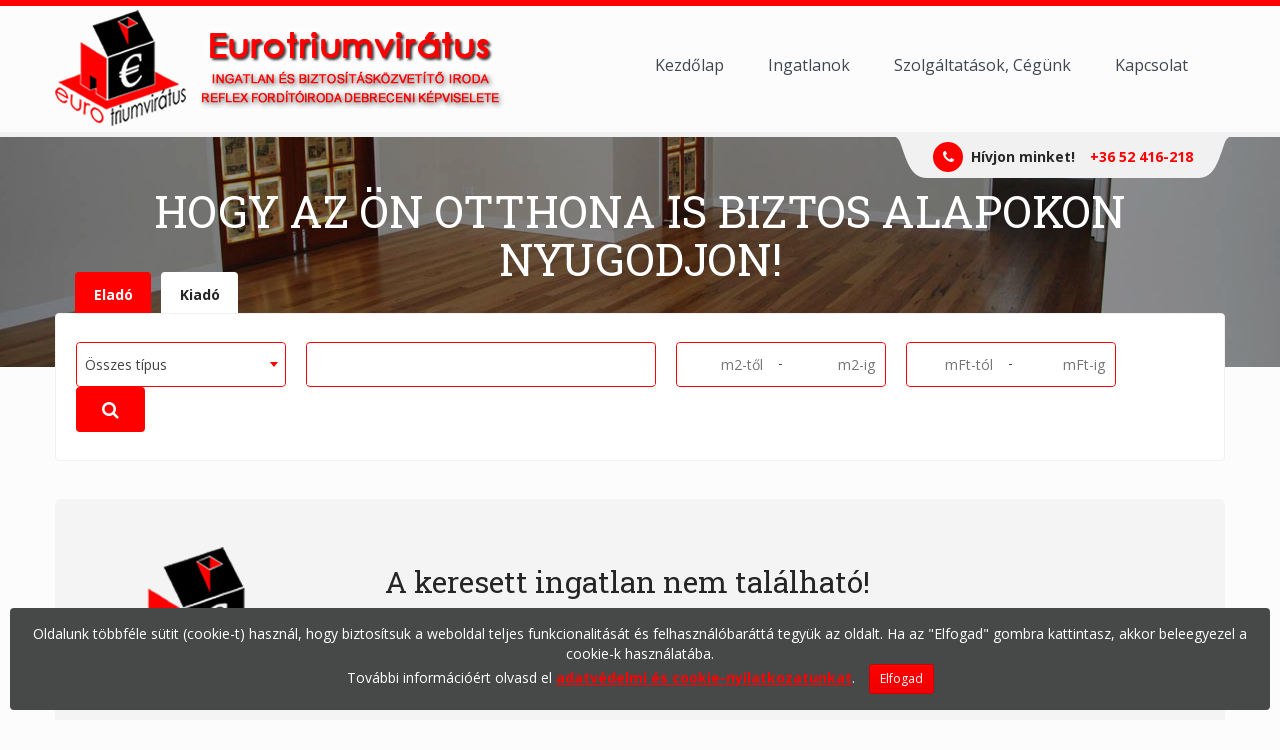

--- FILE ---
content_type: text/html; charset=UTF-8
request_url: https://www.eurotriumviratus.hu/5415
body_size: 6811
content:
<!DOCTYPE html>
<html lang="hu">
    <head>
        <meta charset="UTF-8">
        <meta http-equiv="X-UA-Compatible" content="IE=edge">
        <meta name="viewport" content="width=device-width, initial-scale=1.0">
        <meta name="google-site-verification" content="Lg7I1-EtTqb8UAx2nDDh2xUChpty6ihAR-8WR5cKWac" />
        <meta name="msvalidate.01" content="C9B9CB1F6775AEBEA276F3B5F73510E7" />
        <meta property="fb:app_id" content="969397453179846" />
        <meta property="og:title" content="Eurotriumvirátus Ingatlan Iroda" />
        <meta name="twitter:title" content="Eurotriumvirátus Ingatlan Iroda">
        <meta property="og:type" content="website" />
        <meta property="og:url" content="https://www.eurotriumviratus.hu/5415" />
        <meta property="og:site_name" content="Eurotriumvirátus Ingatlan Iroda" />
        <meta property="og:description" content="új és használt lakások, családi házak, telkek, valamint egyéb kereskedelmi és ipari ingatlanok értékesítése, ingatlanok bérbe adása, adás-vételhez kapcsolatos jogi ügyintézés, felújításhoz, átalakításhoz, építőipari szakemberek közvetítése, ingatlanok kezelése" />
        <meta name="description" content="új és használt lakások, családi házak, telkek, valamint egyéb kereskedelmi és ipari ingatlanok értékesítése, ingatlanok bérbe adása, adás-vételhez kapcsolatos jogi ügyintézés, felújításhoz, átalakításhoz, építőipari szakemberek közvetítése, ingatlanok kezelése">
        <meta name="twitter:description" content="új és használt lakások, családi házak, telkek, valamint egyéb kereskedelmi és ipari ingatlanok értékesítése, ingatlanok bérbe adása, adás-vételhez kapcsolatos jogi ügyintézés, felújításhoz, átalakításhoz, építőipari szakemberek közvetítése, ingatlanok kezelése">
        <meta property="og:image" content="https://www.eurotriumviratus.hu/images/skin/logo_200x200.png" />
        <meta name="twitter:card" content="summary" />
        <meta name="twitter:image" content="https://www.eurotriumviratus.hu/images/skin/logo_200x200.png">
        <meta name="twitter:site" content="@eurotriumviratus">
        <title> Eurotriumvirátus Ingatlan Iroda </title>
        <link rel="apple-touch-icon" sizes="180x180" href="/images/icons/apple-touch-icon.png">
        <link rel="icon" type="image/png" href="/images/icons/favicon-32x32.png" sizes="32x32">
        <link rel="icon" type="image/png" href="/images/icons/favicon-16x16.png" sizes="16x16">
        <link rel="manifest" href="/images/icons/manifest.json">
        <link rel="mask-icon" href="/images/icons/safari-pinned-tab.svg" color="#FE0000">
        <link rel="shortcut icon" href="/images/icons/favicon.ico">
        <meta name="msapplication-config" content="/images/icons/browserconfig.xml">
        <meta name="theme-color" content="#ffffff">
        <link href="/build/css/app-3d40c8af25.css" rel="stylesheet">
        <link href="/css/cookie.css" rel="stylesheet">
                <!--[if lt IE 9]>
            <script src="http://html5shiv.googlecode.com/svn/trunk/html5.js"></script>
            <script src="/js/html5shiv.js"></script>
        <![endif]-->

        <!-- Google tag (gtag.js) -->
        <script async src="https://www.googletagmanager.com/gtag/js?id=G-RN3JS5G29L"></script>
        <script>
            window.dataLayer = window.dataLayer || [];
            function gtag(){dataLayer.push(arguments);}
            gtag('js', new Date());

            gtag('config', 'G-RN3JS5G29L');
        </script>

    </head>
    <body class="agency_details">
        <!--[if lt IE 8]>
            <p class="browserupgrade">Az Ön által használ böngésző <strong>nagyon régi</strong>. <a href="http://browsehappy.com/">Kérem frissítse vagy cserélje le!</a></p>
        <![endif]-->

        <div class="boxed_wrapper">

            <!-- Top Header ___________________________________ -->
            <div id="top_header">
                        </div> <!-- End .top_header -->
            <!-- END Top Header _______________________________ -->

            <!-- Main Menu ____________________________________ -->
            <div class="main_menu fixed_menu" id="menu">
                <div class="container">
                    <div class="wrapper">
                        <div class="logo_holder">
                            <a href="/" class="logolink"><img src="/images/skin/logo_szeles.png" alt="Logo" id="logo" class="img-responsive"></a>
                            <a href="/" class="logolink-fixed"><img src="/images/skin/logo_szeles_kicsi.png" alt="Logo" id="logo" class="img-responsive"></a>
                        </div> <!-- End .logo_holder -->

                        <!-- Menu ______________ -->
                        <nav class="navbar navbar-default">
                            <!-- Brand and toggle get grouped for better mobile display -->
                            <div class="navbar-header">
                                <button type="button" class="navbar-toggle collapsed" data-toggle="collapse" data-target="#navbar-collapse-1" aria-expanded="false">
                                    <span class="sr-only">Toggle navigation</span>
                                    <span class="icon-bar"></span>
                                    <span class="icon-bar"></span>
                                    <span class="icon-bar"></span>
                                </button>
                            </div> <!-- End .navbar-header -->
                            <!-- Collect the nav links, forms, and other content for toggling -->
                            <div class="collapse navbar-collapse" id="navbar-collapse-1">
                                <ul class="nav navbar-nav">
                                    <li class="tran3sL"><a href="https://www.eurotriumviratus.hu">Kezdőlap</a></li>
                                    <li class="tran3sL sub-menu-holder dropdown"><a href="https://www.eurotriumviratus.hu/ingatlanok">Ingatlanok</a>
                                        <ul class="sub-menu">
                                            <li><a href="https://www.eurotriumviratus.hu/elado">Eladó ingatlanok</a></li>
                                            <li><a href="https://www.eurotriumviratus.hu/kiado">Kiadó ingatlanok</a></li>
                                        </ul>
                                    </li>
                                    <li class="tran3sL sub-menu-holder dropdown"><a href="https://www.eurotriumviratus.hu/szolgaltatas-cegunk">Szolgáltatások, Cégünk</a>
                                        <ul class="sub-menu">
                                            <li><a href="https://www.eurotriumviratus.hu/szolgaltatas-cegunk#munkatarsak">Munkatársak</a></li>
                                        </ul>
                                    </li>
                                    <li class="tran3sL sub-menu-holder dropdown"><a href="https://www.eurotriumviratus.hu/kapcsolat">Kapcsolat</a>
                                        <ul class="sub-menu right">
                                            <li><a href="https://www.eurotriumviratus.hu/impresszum">Impresszum</a></li>
                                            <li><a href="https://www.eurotriumviratus.hu/adatkezelesi-tajekoztato">Adatkezelési tájékoztató</a></li>
                                        </ul>
                                    </li>
                                                                    </ul>
                            </div><!-- /.navbar-collapse -->
                        </nav> <!-- End .navbar -->
                        <!-- End Menu __________ -->
                    </div>  <!-- End .wrapper -->
                </div> <!-- End .container -->
            </div> <!-- End .main_menu -->
            <!-- End Main Menu _______________________________ -->

                        <!-- Call Us Anytime _____________________________ -->
            <div class="container">
                <div class="call_us">
                    <p><span><i class="fa fa-phone"></i></span>Hívjon minket!</p>
                    <a href="tel:+3652416218">+36 52 416-218</a>
                </div>
            </div>
            <!-- End Call Us Anytime _________________________ -->
            
            <!-- Inner Banner ________________________________ -->

        <section id="inner_banner" style="background-image: url('/images/home/slider5.jpg');">
			<div class="overlay">
				<div class="container">
					<div class="title">
						<h2>Hogy az &Ouml;n otthona is biztos alapokon nyugodjon!</h2>
                        					</div> <!-- End .title -->
				</div> <!-- End .container -->
			</div> <!-- End .overlay -->
		</section> <!-- End .inner_banner -->

		<!-- End Inner Banner ____________________________ -->
            <!-- ____________________________________ Elado vagy kiado kereso __________________________________ -->

<div class="properties_search inner_page_properties_search container">
    <ul class="nav nav-tabs">
        <li class="active tooltip2" title="Eladó ingatlant keresek"><a data-toggle="tab" href="#elado">Eladó</a></li>
        <li class=" tooltip2" title="Kiadó ingatlant keresek"><a data-toggle="tab" href="#kiado">Kiadó</a></li>
    </ul>

    <div class="search_category">
        <div class="tab-content">
            <div id="elado" class="search_form tab-pane fade in active">
                <form action="/elado">
                    <div class="selectmenu_type_2 space_fix single_form space_fix_small_device tooltip2" title="Ingatlan típus"> 
                        <select class="selectmenu" name="tipus"><option value="" selected="selected">&Ouml;sszes t&iacute;pus</option><option value="&aacute;ltal&aacute;nos mezőgazdas&aacute;gi ingatlan">&aacute;ltal&aacute;nos mezőgazdas&aacute;gi ingatlan</option><option value="apartman/ vend&eacute;gl&aacute;t&aacute;s">apartman/ vend&eacute;gl&aacute;t&aacute;s</option><option value="csal&aacute;di h&aacute;z">csal&aacute;di h&aacute;z</option><option value="erdő">erdő</option><option value="gar&aacute;zs">gar&aacute;zs</option><option value="h&aacute;zr&eacute;sz">h&aacute;zr&eacute;sz</option><option value="ikerh&aacute;z">ikerh&aacute;z</option><option value="iroda">iroda</option><option value="irodah&aacute;z">irodah&aacute;z</option><option value="kertkapcsolatos lak&aacute;s">kertkapcsolatos lak&aacute;s</option><option value="k&ouml;nnyűszerkezetes h&aacute;z">k&ouml;nnyűszerkezetes h&aacute;z</option><option value="műhely">műhely</option><option value="nagypolg&aacute;ri lak&aacute;s">nagypolg&aacute;ri lak&aacute;s</option><option value="panel">panel</option><option value="rakt&aacute;r">rakt&aacute;r</option><option value="rendelő">rendelő</option><option value="sorh&aacute;z">sorh&aacute;z</option><option value="sz&aacute;lloda, hotel, panzi&oacute;">sz&aacute;lloda, hotel, panzi&oacute;</option><option value="sz&aacute;nt&oacute;">sz&aacute;nt&oacute;</option><option value="tanya">tanya</option><option value="t&aacute;rsash&aacute;zi lak&aacute;s">t&aacute;rsash&aacute;zi lak&aacute;s</option><option value="telek">telek</option><option value="telek ipari hasznos&iacute;t&aacute;sra">telek ipari hasznos&iacute;t&aacute;sra</option><option value="telephely">telephely</option><option value="&uuml;zlethelyis&eacute;g">&uuml;zlethelyis&eacute;g</option><option value="v&aacute;lyogh&aacute;z">v&aacute;lyogh&aacute;z</option><option value="vend&eacute;gl&aacute;t&oacute; egys&eacute;g">vend&eacute;gl&aacute;t&oacute; egys&eacute;g</option><option value="z&aacute;rtkerti ingatlan">z&aacute;rtkerti ingatlan</option></select>
                    </div> <!-- End .single_form -->

                    <div class="selectmenu_type_1 space_fix single_form tooltip2" title="Ingatlan körzet">
                        <select class="selectmenu2" multiple="multiple" style="width: 100%" name="korzet[]"><option value="Akad&eacute;miakert">Akad&eacute;miakert</option><option value="&Aacute;lmosd">&Aacute;lmosd</option><option value="Als&oacute;-J&oacute;zsa">Als&oacute;-J&oacute;zsa</option><option value="Balmaz&uacute;jv&aacute;ros">Balmaz&uacute;jv&aacute;ros</option><option value="B&aacute;nk">B&aacute;nk</option><option value="Bayk Andr&aacute;s kert">Bayk Andr&aacute;s kert</option><option value="Bellegelőkert">Bellegelőkert</option><option value="Belv&aacute;ros">Belv&aacute;ros</option><option value="Belv&aacute;ros k&ouml;zeli">Belv&aacute;ros k&ouml;zeli</option><option value="Bicz&oacute; Istv&aacute;n kert">Bicz&oacute; Istv&aacute;n kert</option><option value="Bihari kert">Bihari kert</option><option value="Bocskai kert">Bocskai kert</option><option value="Bocskaikert">Bocskaikert</option><option value="Bodaszőlő">Bodaszőlő</option><option value="Csap&oacute;kert">Csap&oacute;kert</option><option value="Csigekert">Csigekert</option><option value="Debrecen ">Debrecen </option><option value="Debrecen  - J&oacute;zsa">Debrecen  - J&oacute;zsa</option><option value="Debrecen - Nagycsre">Debrecen - Nagycsre</option><option value="Debrecen d&eacute;l-keleti r&eacute;sze">Debrecen d&eacute;l-keleti r&eacute;sze</option><option value="Debrecen d&eacute;li r&eacute;sze">Debrecen d&eacute;li r&eacute;sze</option><option value="Debrecen &eacute;szak-nyugati ter&uuml;let">Debrecen &eacute;szak-nyugati ter&uuml;let</option><option value="Debrecen keleti r&eacute;sze">Debrecen keleti r&eacute;sze</option><option value="Debrecen- Hal&aacute;p">Debrecen- Hal&aacute;p</option><option value="Debrecen-Apafa">Debrecen-Apafa</option><option value="Debrecen-B&aacute;nk">Debrecen-B&aacute;nk</option><option value="Debrecen-Dombostanya">Debrecen-Dombostanya</option><option value="D&eacute;li Ipari Park">D&eacute;li Ipari Park</option><option value="Derecske">Derecske</option><option value="Di&oacute;szegi &uacute;t melletti/k&ouml;zeli">Di&oacute;szegi &uacute;t melletti/k&ouml;zeli</option><option value="Dobozi lak&oacute;telep">Dobozi lak&oacute;telep</option><option value="Egy&eacute;b">Egy&eacute;b</option><option value="Epreskert">Epreskert</option><option value="Erdőhorv&aacute;ti">Erdőhorv&aacute;ti</option><option value="Fancsika">Fancsika</option><option value="Felső-J&oacute;zsa">Felső-J&oacute;zsa</option><option value="F&eacute;nyesudvar">F&eacute;nyesudvar</option><option value="F&eacute;szek lak&oacute;park">F&eacute;szek lak&oacute;park</option><option value="G&aacute;sp&aacute;r Gy&ouml;rgy kert">G&aacute;sp&aacute;r Gy&ouml;rgy kert</option><option value="Hajd&uacute;b&ouml;sz&ouml;rm&eacute;ny">Hajd&uacute;b&ouml;sz&ouml;rm&eacute;ny</option><option value="Hajd&uacute;dorog">Hajd&uacute;dorog</option><option value="Hajd&uacute;n&aacute;n&aacute;s">Hajd&uacute;n&aacute;n&aacute;s</option><option value="Hajd&uacute;s&aacute;mson">Hajd&uacute;s&aacute;mson</option><option value="Hajd&uacute;s&aacute;mson-Martinka">Hajd&uacute;s&aacute;mson-Martinka</option><option value="Hajd&uacute;s&aacute;mson-S&aacute;msonkert">Hajd&uacute;s&aacute;mson-S&aacute;msonkert</option><option value="Hajd&uacute;szoboszl&oacute;">Hajd&uacute;szoboszl&oacute;</option><option value="Hat&aacute;r &uacute;t k&ouml;zeli">Hat&aacute;r &uacute;t k&ouml;zeli</option><option value="Hatvan utcai kert">Hatvan utcai kert</option><option value="Homokkert">Homokkert</option><option value="Hossz&uacute;p&aacute;lyi">Hossz&uacute;p&aacute;lyi</option><option value="Huszti lak&oacute;park">Huszti lak&oacute;park</option><option value="Ipari park">Ipari park</option><option value="Ispot&aacute;ly lak&oacute;park">Ispot&aacute;ly lak&oacute;park</option><option value="J&oacute;zsaliget lak&oacute;park">J&oacute;zsaliget lak&oacute;park</option><option value="J&uacute;lia-telep">J&uacute;lia-telep</option><option value="Kassai &uacute;t k&ouml;zeli">Kassai &uacute;t k&ouml;zeli</option><option value="Kerekes-telep">Kerekes-telep</option><option value="Kishegyesi &uacute;t melletti/k&ouml;zeli">Kishegyesi &uacute;t melletti/k&ouml;zeli</option><option value="Koml&oacute;ska">Koml&oacute;ska</option><option value="Kondoros kert">Kondoros kert</option><option value="K&ouml;nt&ouml;skert">K&ouml;nt&ouml;skert</option><option value="Lenc-telep">Lenc-telep</option><option value="Libakert">Libakert</option><option value="Liget lak&oacute;park">Liget lak&oacute;park</option><option value="Meggyeskert">Meggyeskert</option><option value="Mikep&eacute;csi &uacute;t k&ouml;rny&eacute;ke">Mikep&eacute;csi &uacute;t k&ouml;rny&eacute;ke</option><option value="Mikep&eacute;rcs">Mikep&eacute;rcs</option><option value="Monostorp&aacute;lyi">Monostorp&aacute;lyi</option><option value="Nagy Mih&aacute;ly kert">Nagy Mih&aacute;ly kert</option><option value="Nagyb&aacute;nya lak&oacute;park">Nagyb&aacute;nya lak&oacute;park</option><option value="Nagyerdő">Nagyerdő</option><option value="Nagyerdőalja">Nagyerdőalja</option><option value="Nagys&aacute;ndor telep">Nagys&aacute;ndor telep</option><option value="Ny&iacute;radony">Ny&iacute;radony</option><option value="Ny&iacute;rcs&aacute;sz&aacute;ri">Ny&iacute;rcs&aacute;sz&aacute;ri</option><option value="Ny&iacute;rmih&aacute;lydi">Ny&iacute;rmih&aacute;lydi</option><option value="Nyugati Ipari Park">Nyugati Ipari Park</option><option value="Nyulas">Nyulas</option><option value="Olajfa lak&oacute;park">Olajfa lak&oacute;park</option><option value="&Oacute;v&aacute;ros">&Oacute;v&aacute;ros</option><option value="Pac">Pac</option><option value="Pallag">Pallag</option><option value="P&eacute;rcsikert">P&eacute;rcsikert</option><option value="Postakert">Postakert</option><option value="S&aacute;msoni &uacute;t melletti/k&ouml;zeli">S&aacute;msoni &uacute;t melletti/k&ouml;zeli</option><option value="S&aacute;msonkert">S&aacute;msonkert</option><option value="S&aacute;r&aacute;nd">S&aacute;r&aacute;nd</option><option value="Sestakert">Sestakert</option><option value="Szabads&aacute;g-telep">Szabads&aacute;g-telep</option><option value="Sz&eacute;chenyi kert">Sz&eacute;chenyi kert</option><option value="Szoboszl&oacute;i &uacute;t melletti/k&ouml;zeli">Szoboszl&oacute;i &uacute;t melletti/k&ouml;zeli</option><option value="T&eacute;glagy&aacute;r">T&eacute;glagy&aacute;r</option><option value="T&eacute;gl&aacute;skert">T&eacute;gl&aacute;skert</option><option value="Tiszacsege">Tiszacsege</option><option value="T&oacute;c&oacute;-v&ouml;lgyi lak&oacute;telep">T&oacute;c&oacute;-v&ouml;lgyi lak&oacute;telep</option><option value="T&oacute;c&oacute;liget">T&oacute;c&oacute;liget</option><option value="T&oacute;c&oacute;skert">T&oacute;c&oacute;skert</option><option value="T&oacute;c&oacute;v&ouml;lgy">T&oacute;c&oacute;v&ouml;lgy</option><option value="&Uacute;jkert">&Uacute;jkert</option><option value="Ungv&aacute;ri kert">Ungv&aacute;ri kert</option><option value="&Uacute;rr&eacute;tje">&Uacute;rr&eacute;tje</option><option value="V&aacute;mosp&eacute;rcs">V&aacute;mosp&eacute;rcs</option><option value="V&aacute;mosp&eacute;rcsi &uacute;t melletti/k&ouml;zeli">V&aacute;mosp&eacute;rcsi &uacute;t melletti/k&ouml;zeli</option><option value="Vargakert">Vargakert</option><option value="V&eacute;nkert">V&eacute;nkert</option><option value="Veres P&eacute;ter kert">Veres P&eacute;ter kert</option><option value="Veres P&eacute;ter utca melletti/k&ouml;zeli">Veres P&eacute;ter utca melletti/k&ouml;zeli</option><option value="Vez&eacute;r &uacute;ti lak&oacute;telep">Vez&eacute;r &uacute;ti lak&oacute;telep</option><option value="Vulk&aacute;ntelep">Vulk&aacute;ntelep</option><option value="Wessel&eacute;nyi lak&oacute;telep">Wessel&eacute;nyi lak&oacute;telep</option></select>
                    </div> <!-- End .single_form -->


                    <div class="selectmenu_type_2 space_fix single_form">
                        <div class="fromtocont">
                            <input type="text" class="text-right numeric_m2 tooltip2" title="Ingatlan területe m2-től" name="merettol" placeholder="m2-től" value="">
                            <span>-</span>
                            <input type="text" class="text-right numeric_m2 tooltip2" title="Ingatlan területe m2-ig" name="meretig" placeholder="m2-ig" value="">
                        </div>
                    </div> <!-- End .single_form -->

                    <div class="selectmenu_type_2 space_fix single_form"> 
                        <div class="fromtocont">
                            <input type="text" class="text-right numeric_mft tooltip2" title="Ingatlan ára millió Ft-tól" name="artol" placeholder="mFt-tól" value="">
                            <span>-</span>
                            <input type="text" class="text-right numeric_mft tooltip2" title="Ingatlan ára millió Ft-ig" name="arig" placeholder="mFt-ig" value="">
                        </div>
                    </div> <!-- End .single_form -->

                    <div class="single_form selectmenu_type_3">
                        <button class="tran3s"><i class="fa fa-search"></i></button>
                    </div> <!-- End .single_form -->

                </form>
            </div> <!-- End #sale -->
            <div id="kiado" class="search_form tab-pane fade in ">
                <form action="/kiado">
                    <div class="selectmenu_type_2 space_fix single_form space_fix_small_device tooltip2" title="Ingatlan típus"> 
                        <select class="selectmenu" name="tipus"><option value="" selected="selected">&Ouml;sszes t&iacute;pus</option><option value="csal&aacute;di h&aacute;z">csal&aacute;di h&aacute;z</option><option value="gar&aacute;zs">gar&aacute;zs</option><option value="h&aacute;zr&eacute;sz">h&aacute;zr&eacute;sz</option><option value="ikerh&aacute;z">ikerh&aacute;z</option><option value="ipari ingatlan">ipari ingatlan</option><option value="iroda">iroda</option><option value="irodah&aacute;z">irodah&aacute;z</option><option value="kertkapcsolatos lak&aacute;s">kertkapcsolatos lak&aacute;s</option><option value="lak&aacute;sban iroda">lak&aacute;sban iroda</option><option value="műhely">műhely</option><option value="nagypolg&aacute;ri lak&aacute;s">nagypolg&aacute;ri lak&aacute;s</option><option value="panel">panel</option><option value="rakt&aacute;r">rakt&aacute;r</option><option value="sorh&aacute;z">sorh&aacute;z</option><option value="sz&aacute;lloda, hotel, panzi&oacute;">sz&aacute;lloda, hotel, panzi&oacute;</option><option value="szoba">szoba</option><option value="t&aacute;rsash&aacute;zi lak&aacute;s">t&aacute;rsash&aacute;zi lak&aacute;s</option><option value="telephely">telephely</option><option value="&uuml;zlethelyis&eacute;g">&uuml;zlethelyis&eacute;g</option><option value="vend&eacute;gl&aacute;t&oacute; egys&eacute;g">vend&eacute;gl&aacute;t&oacute; egys&eacute;g</option></select>
                    </div> <!-- End .single_form -->

                    <div class="selectmenu_type_1 space_fix single_form tooltip2" title="Ingatlan körzet">
                        <select class="selectmenu2" multiple="multiple" style="width: 100%" name="korzet[]"><option value="4. sz&aacute;m&uacute; fő&uacute;t k&ouml;zel&eacute;ben">4. sz&aacute;m&uacute; fő&uacute;t k&ouml;zel&eacute;ben</option><option value="Acs&aacute;di &uacute;t melletti/k&ouml;zeli">Acs&aacute;di &uacute;t melletti/k&ouml;zeli</option><option value="Akad&eacute;miakert">Akad&eacute;miakert</option><option value="Als&oacute;-J&oacute;zsa">Als&oacute;-J&oacute;zsa</option><option value="Balmaz&uacute;jv&aacute;rosi &uacute;t k&ouml;rny&eacute;ke">Balmaz&uacute;jv&aacute;rosi &uacute;t k&ouml;rny&eacute;ke</option><option value="Belv&aacute;ros">Belv&aacute;ros</option><option value="Belv&aacute;ros k&ouml;zeli">Belv&aacute;ros k&ouml;zeli</option><option value="Bem t&eacute;r">Bem t&eacute;r</option><option value="Bem t&eacute;r k&ouml;zel&eacute;ben">Bem t&eacute;r k&ouml;zel&eacute;ben</option><option value="B&ouml;sz&ouml;rm&eacute;nyi &uacute;t melletti/k&ouml;zeli">B&ouml;sz&ouml;rm&eacute;nyi &uacute;t melletti/k&ouml;zeli</option><option value="Csap&oacute;kert">Csap&oacute;kert</option><option value="Csigekert">Csigekert</option><option value="Debrecen ">Debrecen </option><option value="Debrecen  - J&oacute;zsa">Debrecen  - J&oacute;zsa</option><option value="Debrecen d&eacute;l-keleti r&eacute;sze">Debrecen d&eacute;l-keleti r&eacute;sze</option><option value="Debrecen d&eacute;li r&eacute;sze">Debrecen d&eacute;li r&eacute;sze</option><option value="Debrecen &eacute;szak-nyugati ter&uuml;let">Debrecen &eacute;szak-nyugati ter&uuml;let</option><option value="Debrecen &eacute;szaki r&eacute;sze">Debrecen &eacute;szaki r&eacute;sze</option><option value="Debrecen Nyugati r&eacute;sze">Debrecen Nyugati r&eacute;sze</option><option value="Debrecen-Apafa">Debrecen-Apafa</option><option value="D&eacute;li Ipari Park">D&eacute;li Ipari Park</option><option value="Derecske">Derecske</option><option value="Di&oacute;szegi &uacute;t melletti/k&ouml;zeli">Di&oacute;szegi &uacute;t melletti/k&ouml;zeli</option><option value="Dobozi lak&oacute;telep">Dobozi lak&oacute;telep</option><option value="D&oacute;czy lak&oacute;park">D&oacute;czy lak&oacute;park</option><option value="Domokos M&aacute;rton-kert">Domokos M&aacute;rton-kert</option><option value="Egyetem sug&aacute;r&uacute;t melletti/k&ouml;zeli">Egyetem sug&aacute;r&uacute;t melletti/k&ouml;zeli</option><option value="Epreskert">Epreskert</option><option value="F&uuml;redi lak&oacute;park">F&uuml;redi lak&oacute;park</option><option value="F&uuml;redi &uacute;t melletti/k&ouml;zeli">F&uuml;redi &uacute;t melletti/k&ouml;zeli</option><option value="Hajd&uacute;s&aacute;mson-Martinka">Hajd&uacute;s&aacute;mson-Martinka</option><option value="Hajd&uacute;szoboszl&oacute;">Hajd&uacute;szoboszl&oacute;</option><option value="Hat&aacute;r &uacute;t k&ouml;zeli">Hat&aacute;r &uacute;t k&ouml;zeli</option><option value="Hatvan utcai kert">Hatvan utcai kert</option><option value="Homokkert">Homokkert</option><option value="Hossz&uacute;p&aacute;lyi">Hossz&uacute;p&aacute;lyi</option><option value="Ipari park">Ipari park</option><option value="J&uacute;lia-telep">J&uacute;lia-telep</option><option value="Kassai &uacute;t k&ouml;zeli">Kassai &uacute;t k&ouml;zeli</option><option value="Kerekes-telep">Kerekes-telep</option><option value="K&ouml;nt&ouml;skert">K&ouml;nt&ouml;skert</option><option value="Lenc-telep">Lenc-telep</option><option value="Libakert">Libakert</option><option value="Liget lak&oacute;park">Liget lak&oacute;park</option><option value="Mikep&eacute;csi &uacute;t k&ouml;rny&eacute;ke">Mikep&eacute;csi &uacute;t k&ouml;rny&eacute;ke</option><option value="Mikep&eacute;rcs">Mikep&eacute;rcs</option><option value="Mikep&eacute;rcs-Bod&oacute;h&aacute;za">Mikep&eacute;rcs-Bod&oacute;h&aacute;za</option><option value="Monostorp&aacute;lyi u. melletti/k&ouml;zeli">Monostorp&aacute;lyi u. melletti/k&ouml;zeli</option><option value="na">na</option><option value="Nagyerdő">Nagyerdő</option><option value="Nagyerdőalja">Nagyerdőalja</option><option value="Nagys&aacute;ndor telep">Nagys&aacute;ndor telep</option><option value="Nyugati Ipari Park">Nyugati Ipari Park</option><option value="Nyulas">Nyulas</option><option value="&Oacute;v&aacute;ros">&Oacute;v&aacute;ros</option><option value="Postakert">Postakert</option><option value="S&aacute;msoni &uacute;t melletti/k&ouml;zeli">S&aacute;msoni &uacute;t melletti/k&ouml;zeli</option><option value="Sestakert">Sestakert</option><option value="Sz&eacute;chenyi kert">Sz&eacute;chenyi kert</option><option value="T&eacute;gl&aacute;s">T&eacute;gl&aacute;s</option><option value="T&eacute;gl&aacute;skert">T&eacute;gl&aacute;skert</option><option value="T&oacute;c&oacute;-v&ouml;lgyi lak&oacute;telep">T&oacute;c&oacute;-v&ouml;lgyi lak&oacute;telep</option><option value="T&oacute;c&oacute;skert">T&oacute;c&oacute;skert</option><option value="T&oacute;c&oacute;v&ouml;lgy">T&oacute;c&oacute;v&ouml;lgy</option><option value="&Uacute;jfeh&eacute;rt&oacute;">&Uacute;jfeh&eacute;rt&oacute;</option><option value="&Uacute;jkert">&Uacute;jkert</option><option value="Ungv&aacute;ri kert">Ungv&aacute;ri kert</option><option value="&Uacute;rr&eacute;tje">&Uacute;rr&eacute;tje</option><option value="V&aacute;g&oacute;h&iacute;d utca melletti/k&ouml;zeli">V&aacute;g&oacute;h&iacute;d utca melletti/k&ouml;zeli</option><option value="V&aacute;mosp&eacute;rcsi &uacute;t melletti/k&ouml;zeli">V&aacute;mosp&eacute;rcsi &uacute;t melletti/k&ouml;zeli</option><option value="Vargakert">Vargakert</option><option value="V&eacute;nkert">V&eacute;nkert</option><option value="Veres P&eacute;ter utca melletti/k&ouml;zeli">Veres P&eacute;ter utca melletti/k&ouml;zeli</option><option value="Vez&eacute;r &uacute;ti lak&oacute;telep">Vez&eacute;r &uacute;ti lak&oacute;telep</option></select>
                    </div> <!-- End .single_form -->


                    <div class="selectmenu_type_2 space_fix single_form">
                        <div class="fromtocont">
                            <input type="text" class="text-right numeric_m2 tooltip2" title="Ingatlan területe m2-től" name="merettol" placeholder="m2-től" value="">
                            <span>-</span>
                            <input type="text" class="text-right numeric_m2 tooltip2" title="Ingatlan területe m2-ig" name="meretig" placeholder="m2-ig" value="">
                        </div>
                    </div> <!-- End .single_form -->

                    <div class="selectmenu_type_2 space_fix single_form"> 
                        <div class="fromtocont">
                            <input type="text" class="text-right numeric_eft tooltip2" title="Havi bérleti díj ezer Ft-tól" name="artol" placeholder="eFt-tól" value="">
                            <span>-</span>
                            <input type="text" class="text-right numeric_eft tooltip2" title="Havi bérleti díj ezer Ft-ig" name="arig" placeholder="eFt-ig" value="">
                        </div>
                    </div> <!-- End .single_form -->

                    <div class="single_form selectmenu_type_3">
                        <button class="tran3s"><i class="fa fa-search"></i></button>
                    </div> <!-- End .single_form -->

                </form>
            </div> <!-- End #rent -->

        </div> <!-- End .tab-content -->
    </div> <!-- End .search_category -->
</div> <!-- End .properties_search -->
<!-- ____________________________________ End Elado vagy kiado kereso _______________________________ -->


            <div class="agency_details_page container">
                <div class="row">
                    <div class="col-lg-12 col-md-12 col-sm-12 col-xs-12">
                        <div class="jumbotron">
    <div class="container">
        <div class="row">
            <div class="col-md-3 col-sm-4 hidden-xs">
                <img src="/images/skin/logo.png" class="img-responsive" alt="">
            </div>
            <div class="col-md-9 col-sm-8 col-xs-12">
                <h2>A keresett ingatlan nem található!</h2>
                <h3>Sajnáljuk, de a keresett ingatlan nem található. Lehetséges, hogy már sikeresen értékesítettük, kiadtuk.</h3>
            </div>
        </div>
    </div>
</div>
                                                <!-- _____________________________ Send Message Us ________________________ -->
<div class="leave_reply send_message">
    <!-- Main_title__________ -->
    <div class="main_title email_title">
        <h2>Kérdése van? Érdeklődni szeretne? Küldjön üzenetet!</h2>
    </div>
    <!-- End Main_title______ -->

    <form method="POST" action="https://www.eurotriumviratus.hu/uzenetkuldes" accept-charset="UTF-8"><input name="_token" type="hidden" value="M45PEwdVORm5cNPLjt0JEefUTUJqe0dl3BLniDna">
        <input type="hidden" name="url" value="https://www.eurotriumviratus.hu/5415">
        <div class="row">
            <div class="col-lg-4 col-md-6 col-sm-4 col-xs-12">
                <input name="name" type="text" required placeholder="Adja meg nevét" value="">
            </div>
            <div class="col-lg-4 col-md-6 col-sm-4 col-xs-12">
                <input name="email" type="email" placeholder="Adja meg email címét" value="">
            </div>
            <div class="col-lg-4 col-md-12 col-sm-4 col-xs-12">
                <input name="phone" type="text" placeholder="Adja meg telefonszámát" value="">
            </div>
            <div class="col-lg-12 col-md-12 col-sm-12 col-xs-12">
                <textarea name="message" required placeholder="Ide írhatja a kérdését, üzenetét..." value=""></textarea>
            </div>
        </div>
        <div style="margin-bottom: 20px;">
            <div class="h-captcha" data-sitekey="e4a8475e-9952-4ec2-a658-a6689328887c"></div>
        </div>
        <button type="submit" class="tran3s">Üzenet elküldése</button>
    </form>
</div> <!-- /leave_reply -->
<script src="https://js.hcaptcha.com/1/api.js" async defer></script>
                                            </div> <!-- End of colmun -->
                </div> <!-- End .row -->
            </div>  <!-- End .agency_details_page -->

            <!-- Footer __________________________________________ -->
		<footer>

			<div class="main_footer">
				<div class="container">
					<div class="row">
						<div class="col-md-4 col-sm-12 col-xs-12">
							<div class="about_estate">
                                <div class="text-center">
                                    <a href="/"><img src="/images/skin/logo.png" alt="logo" id="fLogo" class="img-rounded img-responsive"></a>
                                </div>
                                <p class="text-justify">új és használt lakások, családi házak, telkek, valamint egyéb kereskedelmi és ipari ingatlanok értékesítése,
                                    ingatlanok bérbe adása,
                                    adás-vételhez kapcsolatos jogi ügyintézés,
                                    felújításhoz, átalakításhoz, építőipari szakemberek közvetítése,
                                    ingatlanok kezelése</p>

							</div> <!-- End .about_estate -->
						</div>

						<div class="col-md-4 col-sm-12 col-xs-12">
							<div class="useful_link">
								<div class="footer_title">
									<h4>Oldaltérkép</h4>
								</div>
								<ul>
									<li><a href="https://www.eurotriumviratus.hu" class="tran3s"><i class="fa fa-angle-right"></i> Kezdőlap</a></li>
									<li><a href="https://www.eurotriumviratus.hu/ingatlanok" class="tran3s"><i class="fa fa-angle-right"></i> Ingatlanok</a></li>
									<li><a href="https://www.eurotriumviratus.hu/elado" class="tran3s"><i class="fa fa-angle-right"></i> Eladó ingatlanok</a></li>
									<li><a href="https://www.eurotriumviratus.hu/kiado" class="tran3s"><i class="fa fa-angle-right"></i> Kiadó ingatlanok</a></li>
									<li><a href="https://www.eurotriumviratus.hu/adminisztracio" class="tran3s"><i class="fa fa-angle-right"></i> Adminisztráció</a></li>
								</ul>
								<ul>
									<li><a href="https://www.eurotriumviratus.hu/szolgaltatas-cegunk" class="tran3s"><i class="fa fa-angle-right"></i> Szolgáltatások, cégünk</a></li>
									<li><a href="https://www.eurotriumviratus.hu/impresszum" class="tran3s"><i class="fa fa-angle-right"></i> Impresszum</a></li>
									<li><a href="https://www.eurotriumviratus.hu/adatkezelesi-tajekoztato" class="tran3s"><i class="fa fa-angle-right"></i> Adatkezelési tájékoztató</a></li>
									<li><a href="https://www.eurotriumviratus.hu/kapcsolat" class="tran3s"><i class="fa fa-angle-right"></i> Kapcsolat</a></li>
								</ul>
							</div> <!-- End .useful_link -->
						</div>

						<div class="col-lg-4 col-md-6 col-sm-6 col-xs-12">
							<div class="contact_info">
								<div class="footer_title">
									<h4>Kapcsolat</h4>
								</div>

								<ul>
                                    <li>Cím: 4025. Debrecen, Liszt Ferenc út 2.</li>
									<li><a href="tel:+3652416218" class="tran3s">Telefon és fax: +36 52 416-218</a></li>
									<li><a href="mailto:boros.katalin@eurotriumviratus.hu" class="tran3s">Email: boros.katalin@eurotriumviratus.hu</a></li>
									<li><a href="https://www.eurotriumviratus.hu/" class="tran3s">Web: www.eurotriumviratus.hu</a></li>
									<li><a href="https://www.facebook.com/eurotriumviratus" class="tran3s">Facebook: facebook.com/eurotriumviratus</a></li>
									<li>Hétfőtől - Csütörtökig <span>9:00-16:00</span><br>
										Péntek <span>9:00-14:00</span><br>
										Szombat - Vasárnap <span>szünnap</span></li>
								</ul>

							</div> <!-- End .contact_info -->
						</div>
					</div> <!-- End .row -->
				</div> <!-- End .container -->
			</div> <!-- End .main_footer -->

			<div class="bottom_footer">
				<div class="container">
					<div class="text">
                        <p>Minden jog fenntartva &copy; 2025 Eurotriumvirátus Kft. <span class="version">v1.2</span></p>
					</div> <!-- End .text -->

					<div class="footer_nav">
                        Készítette: <a href="https://www.ideahonlapom.hu" class="tran3s" target="_blank">Ide a Honlapom - Deal Inform Kft.</a>
					</div> <!-- End .footer_nav -->
				</div>
			</div> <!-- End .bottom_footer -->
		</footer>
		<!-- End Footer ______________________________________ -->

                        <script src="/build/js/main-0272f76eb6.js"></script>
            
            
        </div> <!-- End .boxed_wrapper -->
        <div class="alert text-center cookiealert" role="alert">
            Oldalunk többféle sütit (cookie-t) használ, hogy biztosítsuk a weboldal teljes funkcionalitását és felhasználóbaráttá tegyük az oldalt.
            Ha az "Elfogad" gombra kattintasz, akkor beleegyezel a cookie-k használatába.<br>
            További információért olvasd el <a href="/adatkezelesi-tajekoztato" target="_blank">adatvédelmi és cookie-nyilatkozatunkat</a>.

            <button type="button" class="btn btn-primary btn-sm acceptcookies" aria-label="Close">
                Elfogad
            </button>
        </div>
        <script async defer src="/js/cookie.js"></script>
    </body>
</html>


--- FILE ---
content_type: text/css
request_url: https://www.eurotriumviratus.hu/build/css/app-3d40c8af25.css
body_size: 59660
content:
@import url(https://fonts.googleapis.com/css?family=Open+Sans:400,400italic,600,600italic,700,700italic|Roboto+Slab:400,700&subset=latin,latin-ext);/*!
 * Bootstrap v3.3.7 (http://getbootstrap.com)
 * Copyright 2011-2016 Twitter, Inc.
 * Licensed under MIT (https://github.com/twbs/bootstrap/blob/master/LICENSE)
 *//*! normalize.css v3.0.3 | MIT License | github.com/necolas/normalize.css */@import url("https://fonts.googleapis.com/css?family=Open+Sans:400,700");html{font-family:sans-serif;-ms-text-size-adjust:100%;-webkit-text-size-adjust:100%}body{margin:0}article,aside,details,figcaption,figure,footer,header,hgroup,main,menu,nav,section,summary{display:block}audio,canvas,progress,video{display:inline-block;vertical-align:baseline}audio:not([controls]){display:none;height:0}[hidden],template{display:none}a{background-color:transparent}a:active,a:hover{outline:0}abbr[title]{border-bottom:1px dotted}b,strong{font-weight:700}dfn{font-style:italic}h1{font-size:2em;margin:.67em 0}mark{background:#ff0;color:#000}small{font-size:80%}sub,sup{font-size:75%;line-height:0;position:relative;vertical-align:baseline}sup{top:-.5em}sub{bottom:-.25em}img{border:0}svg:not(:root){overflow:hidden}figure{margin:1em 40px}hr{box-sizing:content-box;height:0}pre{overflow:auto}code,kbd,pre,samp{font-family:monospace,monospace;font-size:1em}button,input,optgroup,select,textarea{color:inherit;font:inherit;margin:0}button{overflow:visible}button,select{text-transform:none}button,html input[type=button],input[type=reset],input[type=submit]{-webkit-appearance:button;cursor:pointer}button[disabled],html input[disabled]{cursor:default}button::-moz-focus-inner,input::-moz-focus-inner{border:0;padding:0}input{line-height:normal}input[type=checkbox],input[type=radio]{box-sizing:border-box;padding:0}input[type=number]::-webkit-inner-spin-button,input[type=number]::-webkit-outer-spin-button{height:auto}input[type=search]{-webkit-appearance:textfield;box-sizing:content-box}input[type=search]::-webkit-search-cancel-button,input[type=search]::-webkit-search-decoration{-webkit-appearance:none}fieldset{border:1px solid silver;margin:0 2px;padding:.35em .625em .75em}legend{border:0;padding:0}textarea{overflow:auto}optgroup{font-weight:700}table{border-collapse:collapse;border-spacing:0}td,th{padding:0}/*! Source: https://github.com/h5bp/html5-boilerplate/blob/master/src/css/main.css */@media print{*,:after,:before{background:transparent!important;color:#000!important;box-shadow:none!important;text-shadow:none!important}a,a:visited{text-decoration:underline}a[href]:after{content:" (" attr(href) ")"}abbr[title]:after{content:" (" attr(title) ")"}a[href^="#"]:after,a[href^="javascript:"]:after{content:""}blockquote,pre{border:1px solid #999;page-break-inside:avoid}thead{display:table-header-group}img,tr{page-break-inside:avoid}img{max-width:100%!important}h2,h3,p{orphans:3;widows:3}h2,h3{page-break-after:avoid}.navbar{display:none}.btn>.caret,.dropup>.btn>.caret{border-top-color:#000!important}.label{border:1px solid #000}.table{border-collapse:collapse!important}.table td,.table th{background-color:#fff!important}.table-bordered td,.table-bordered th{border:1px solid #ddd!important}}@font-face{font-family:Glyphicons Halflings;src:url(../fonts/bootstrap/glyphicons-halflings-regular.eot);src:url(../fonts/bootstrap/glyphicons-halflings-regular.eot?#iefix) format("embedded-opentype"),url(../fonts/bootstrap/glyphicons-halflings-regular.woff2) format("woff2"),url(../fonts/bootstrap/glyphicons-halflings-regular.woff) format("woff"),url(../fonts/bootstrap/glyphicons-halflings-regular.ttf) format("truetype"),url(../fonts/bootstrap/glyphicons-halflings-regular.svg#glyphicons_halflingsregular) format("svg")}.glyphicon{position:relative;top:1px;display:inline-block;font-family:Glyphicons Halflings;font-style:normal;font-weight:400;line-height:1;-webkit-font-smoothing:antialiased;-moz-osx-font-smoothing:grayscale}.glyphicon-asterisk:before{content:"\002a"}.glyphicon-plus:before{content:"\002b"}.glyphicon-eur:before,.glyphicon-euro:before{content:"\20ac"}.glyphicon-minus:before{content:"\2212"}.glyphicon-cloud:before{content:"\2601"}.glyphicon-envelope:before{content:"\2709"}.glyphicon-pencil:before{content:"\270f"}.glyphicon-glass:before{content:"\e001"}.glyphicon-music:before{content:"\e002"}.glyphicon-search:before{content:"\e003"}.glyphicon-heart:before{content:"\e005"}.glyphicon-star:before{content:"\e006"}.glyphicon-star-empty:before{content:"\e007"}.glyphicon-user:before{content:"\e008"}.glyphicon-film:before{content:"\e009"}.glyphicon-th-large:before{content:"\e010"}.glyphicon-th:before{content:"\e011"}.glyphicon-th-list:before{content:"\e012"}.glyphicon-ok:before{content:"\e013"}.glyphicon-remove:before{content:"\e014"}.glyphicon-zoom-in:before{content:"\e015"}.glyphicon-zoom-out:before{content:"\e016"}.glyphicon-off:before{content:"\e017"}.glyphicon-signal:before{content:"\e018"}.glyphicon-cog:before{content:"\e019"}.glyphicon-trash:before{content:"\e020"}.glyphicon-home:before{content:"\e021"}.glyphicon-file:before{content:"\e022"}.glyphicon-time:before{content:"\e023"}.glyphicon-road:before{content:"\e024"}.glyphicon-download-alt:before{content:"\e025"}.glyphicon-download:before{content:"\e026"}.glyphicon-upload:before{content:"\e027"}.glyphicon-inbox:before{content:"\e028"}.glyphicon-play-circle:before{content:"\e029"}.glyphicon-repeat:before{content:"\e030"}.glyphicon-refresh:before{content:"\e031"}.glyphicon-list-alt:before{content:"\e032"}.glyphicon-lock:before{content:"\e033"}.glyphicon-flag:before{content:"\e034"}.glyphicon-headphones:before{content:"\e035"}.glyphicon-volume-off:before{content:"\e036"}.glyphicon-volume-down:before{content:"\e037"}.glyphicon-volume-up:before{content:"\e038"}.glyphicon-qrcode:before{content:"\e039"}.glyphicon-barcode:before{content:"\e040"}.glyphicon-tag:before{content:"\e041"}.glyphicon-tags:before{content:"\e042"}.glyphicon-book:before{content:"\e043"}.glyphicon-bookmark:before{content:"\e044"}.glyphicon-print:before{content:"\e045"}.glyphicon-camera:before{content:"\e046"}.glyphicon-font:before{content:"\e047"}.glyphicon-bold:before{content:"\e048"}.glyphicon-italic:before{content:"\e049"}.glyphicon-text-height:before{content:"\e050"}.glyphicon-text-width:before{content:"\e051"}.glyphicon-align-left:before{content:"\e052"}.glyphicon-align-center:before{content:"\e053"}.glyphicon-align-right:before{content:"\e054"}.glyphicon-align-justify:before{content:"\e055"}.glyphicon-list:before{content:"\e056"}.glyphicon-indent-left:before{content:"\e057"}.glyphicon-indent-right:before{content:"\e058"}.glyphicon-facetime-video:before{content:"\e059"}.glyphicon-picture:before{content:"\e060"}.glyphicon-map-marker:before{content:"\e062"}.glyphicon-adjust:before{content:"\e063"}.glyphicon-tint:before{content:"\e064"}.glyphicon-edit:before{content:"\e065"}.glyphicon-share:before{content:"\e066"}.glyphicon-check:before{content:"\e067"}.glyphicon-move:before{content:"\e068"}.glyphicon-step-backward:before{content:"\e069"}.glyphicon-fast-backward:before{content:"\e070"}.glyphicon-backward:before{content:"\e071"}.glyphicon-play:before{content:"\e072"}.glyphicon-pause:before{content:"\e073"}.glyphicon-stop:before{content:"\e074"}.glyphicon-forward:before{content:"\e075"}.glyphicon-fast-forward:before{content:"\e076"}.glyphicon-step-forward:before{content:"\e077"}.glyphicon-eject:before{content:"\e078"}.glyphicon-chevron-left:before{content:"\e079"}.glyphicon-chevron-right:before{content:"\e080"}.glyphicon-plus-sign:before{content:"\e081"}.glyphicon-minus-sign:before{content:"\e082"}.glyphicon-remove-sign:before{content:"\e083"}.glyphicon-ok-sign:before{content:"\e084"}.glyphicon-question-sign:before{content:"\e085"}.glyphicon-info-sign:before{content:"\e086"}.glyphicon-screenshot:before{content:"\e087"}.glyphicon-remove-circle:before{content:"\e088"}.glyphicon-ok-circle:before{content:"\e089"}.glyphicon-ban-circle:before{content:"\e090"}.glyphicon-arrow-left:before{content:"\e091"}.glyphicon-arrow-right:before{content:"\e092"}.glyphicon-arrow-up:before{content:"\e093"}.glyphicon-arrow-down:before{content:"\e094"}.glyphicon-share-alt:before{content:"\e095"}.glyphicon-resize-full:before{content:"\e096"}.glyphicon-resize-small:before{content:"\e097"}.glyphicon-exclamation-sign:before{content:"\e101"}.glyphicon-gift:before{content:"\e102"}.glyphicon-leaf:before{content:"\e103"}.glyphicon-fire:before{content:"\e104"}.glyphicon-eye-open:before{content:"\e105"}.glyphicon-eye-close:before{content:"\e106"}.glyphicon-warning-sign:before{content:"\e107"}.glyphicon-plane:before{content:"\e108"}.glyphicon-calendar:before{content:"\e109"}.glyphicon-random:before{content:"\e110"}.glyphicon-comment:before{content:"\e111"}.glyphicon-magnet:before{content:"\e112"}.glyphicon-chevron-up:before{content:"\e113"}.glyphicon-chevron-down:before{content:"\e114"}.glyphicon-retweet:before{content:"\e115"}.glyphicon-shopping-cart:before{content:"\e116"}.glyphicon-folder-close:before{content:"\e117"}.glyphicon-folder-open:before{content:"\e118"}.glyphicon-resize-vertical:before{content:"\e119"}.glyphicon-resize-horizontal:before{content:"\e120"}.glyphicon-hdd:before{content:"\e121"}.glyphicon-bullhorn:before{content:"\e122"}.glyphicon-bell:before{content:"\e123"}.glyphicon-certificate:before{content:"\e124"}.glyphicon-thumbs-up:before{content:"\e125"}.glyphicon-thumbs-down:before{content:"\e126"}.glyphicon-hand-right:before{content:"\e127"}.glyphicon-hand-left:before{content:"\e128"}.glyphicon-hand-up:before{content:"\e129"}.glyphicon-hand-down:before{content:"\e130"}.glyphicon-circle-arrow-right:before{content:"\e131"}.glyphicon-circle-arrow-left:before{content:"\e132"}.glyphicon-circle-arrow-up:before{content:"\e133"}.glyphicon-circle-arrow-down:before{content:"\e134"}.glyphicon-globe:before{content:"\e135"}.glyphicon-wrench:before{content:"\e136"}.glyphicon-tasks:before{content:"\e137"}.glyphicon-filter:before{content:"\e138"}.glyphicon-briefcase:before{content:"\e139"}.glyphicon-fullscreen:before{content:"\e140"}.glyphicon-dashboard:before{content:"\e141"}.glyphicon-paperclip:before{content:"\e142"}.glyphicon-heart-empty:before{content:"\e143"}.glyphicon-link:before{content:"\e144"}.glyphicon-phone:before{content:"\e145"}.glyphicon-pushpin:before{content:"\e146"}.glyphicon-usd:before{content:"\e148"}.glyphicon-gbp:before{content:"\e149"}.glyphicon-sort:before{content:"\e150"}.glyphicon-sort-by-alphabet:before{content:"\e151"}.glyphicon-sort-by-alphabet-alt:before{content:"\e152"}.glyphicon-sort-by-order:before{content:"\e153"}.glyphicon-sort-by-order-alt:before{content:"\e154"}.glyphicon-sort-by-attributes:before{content:"\e155"}.glyphicon-sort-by-attributes-alt:before{content:"\e156"}.glyphicon-unchecked:before{content:"\e157"}.glyphicon-expand:before{content:"\e158"}.glyphicon-collapse-down:before{content:"\e159"}.glyphicon-collapse-up:before{content:"\e160"}.glyphicon-log-in:before{content:"\e161"}.glyphicon-flash:before{content:"\e162"}.glyphicon-log-out:before{content:"\e163"}.glyphicon-new-window:before{content:"\e164"}.glyphicon-record:before{content:"\e165"}.glyphicon-save:before{content:"\e166"}.glyphicon-open:before{content:"\e167"}.glyphicon-saved:before{content:"\e168"}.glyphicon-import:before{content:"\e169"}.glyphicon-export:before{content:"\e170"}.glyphicon-send:before{content:"\e171"}.glyphicon-floppy-disk:before{content:"\e172"}.glyphicon-floppy-saved:before{content:"\e173"}.glyphicon-floppy-remove:before{content:"\e174"}.glyphicon-floppy-save:before{content:"\e175"}.glyphicon-floppy-open:before{content:"\e176"}.glyphicon-credit-card:before{content:"\e177"}.glyphicon-transfer:before{content:"\e178"}.glyphicon-cutlery:before{content:"\e179"}.glyphicon-header:before{content:"\e180"}.glyphicon-compressed:before{content:"\e181"}.glyphicon-earphone:before{content:"\e182"}.glyphicon-phone-alt:before{content:"\e183"}.glyphicon-tower:before{content:"\e184"}.glyphicon-stats:before{content:"\e185"}.glyphicon-sd-video:before{content:"\e186"}.glyphicon-hd-video:before{content:"\e187"}.glyphicon-subtitles:before{content:"\e188"}.glyphicon-sound-stereo:before{content:"\e189"}.glyphicon-sound-dolby:before{content:"\e190"}.glyphicon-sound-5-1:before{content:"\e191"}.glyphicon-sound-6-1:before{content:"\e192"}.glyphicon-sound-7-1:before{content:"\e193"}.glyphicon-copyright-mark:before{content:"\e194"}.glyphicon-registration-mark:before{content:"\e195"}.glyphicon-cloud-download:before{content:"\e197"}.glyphicon-cloud-upload:before{content:"\e198"}.glyphicon-tree-conifer:before{content:"\e199"}.glyphicon-tree-deciduous:before{content:"\e200"}.glyphicon-cd:before{content:"\e201"}.glyphicon-save-file:before{content:"\e202"}.glyphicon-open-file:before{content:"\e203"}.glyphicon-level-up:before{content:"\e204"}.glyphicon-copy:before{content:"\e205"}.glyphicon-paste:before{content:"\e206"}.glyphicon-alert:before{content:"\e209"}.glyphicon-equalizer:before{content:"\e210"}.glyphicon-king:before{content:"\e211"}.glyphicon-queen:before{content:"\e212"}.glyphicon-pawn:before{content:"\e213"}.glyphicon-bishop:before{content:"\e214"}.glyphicon-knight:before{content:"\e215"}.glyphicon-baby-formula:before{content:"\e216"}.glyphicon-tent:before{content:"\26fa"}.glyphicon-blackboard:before{content:"\e218"}.glyphicon-bed:before{content:"\e219"}.glyphicon-apple:before{content:"\f8ff"}.glyphicon-erase:before{content:"\e221"}.glyphicon-hourglass:before{content:"\231b"}.glyphicon-lamp:before{content:"\e223"}.glyphicon-duplicate:before{content:"\e224"}.glyphicon-piggy-bank:before{content:"\e225"}.glyphicon-scissors:before{content:"\e226"}.glyphicon-bitcoin:before,.glyphicon-btc:before,.glyphicon-xbt:before{content:"\e227"}.glyphicon-jpy:before,.glyphicon-yen:before{content:"\00a5"}.glyphicon-rub:before,.glyphicon-ruble:before{content:"\20bd"}.glyphicon-scale:before{content:"\e230"}.glyphicon-ice-lolly:before{content:"\e231"}.glyphicon-ice-lolly-tasted:before{content:"\e232"}.glyphicon-education:before{content:"\e233"}.glyphicon-option-horizontal:before{content:"\e234"}.glyphicon-option-vertical:before{content:"\e235"}.glyphicon-menu-hamburger:before{content:"\e236"}.glyphicon-modal-window:before{content:"\e237"}.glyphicon-oil:before{content:"\e238"}.glyphicon-grain:before{content:"\e239"}.glyphicon-sunglasses:before{content:"\e240"}.glyphicon-text-size:before{content:"\e241"}.glyphicon-text-color:before{content:"\e242"}.glyphicon-text-background:before{content:"\e243"}.glyphicon-object-align-top:before{content:"\e244"}.glyphicon-object-align-bottom:before{content:"\e245"}.glyphicon-object-align-horizontal:before{content:"\e246"}.glyphicon-object-align-left:before{content:"\e247"}.glyphicon-object-align-vertical:before{content:"\e248"}.glyphicon-object-align-right:before{content:"\e249"}.glyphicon-triangle-right:before{content:"\e250"}.glyphicon-triangle-left:before{content:"\e251"}.glyphicon-triangle-bottom:before{content:"\e252"}.glyphicon-triangle-top:before{content:"\e253"}.glyphicon-console:before{content:"\e254"}.glyphicon-superscript:before{content:"\e255"}.glyphicon-subscript:before{content:"\e256"}.glyphicon-menu-left:before{content:"\e257"}.glyphicon-menu-right:before{content:"\e258"}.glyphicon-menu-down:before{content:"\e259"}.glyphicon-menu-up:before{content:"\e260"}*,:after,:before{box-sizing:border-box}html{font-size:10px;-webkit-tap-highlight-color:transparent}body{font-family:Open Sans,Helvetica Neue,Helvetica,Arial,sans-serif;font-size:13px;line-height:1.428571429;color:#777;background-color:#fcfcfc}button,input,select,textarea{font-family:inherit;font-size:inherit;line-height:inherit}a{color:red;text-decoration:none}a:focus,a:hover{color:#b30000;text-decoration:underline}a:focus{outline:5px auto -webkit-focus-ring-color;outline-offset:-2px}figure{margin:0}img{vertical-align:middle}.img-responsive{display:block;max-width:100%;height:auto}.img-rounded{border-radius:6px}.img-thumbnail{padding:4px;line-height:1.428571429;background-color:#fcfcfc;border:1px solid #ddd;border-radius:4px;transition:all .2s ease-in-out;display:inline-block;max-width:100%;height:auto}.img-circle{border-radius:50%}hr{margin-top:18px;margin-bottom:18px;border:0;border-top:1px solid #ddd}.sr-only{position:absolute;width:1px;height:1px;margin:-1px;padding:0;overflow:hidden;clip:rect(0,0,0,0);border:0}[role=button]{cursor:pointer}.h1,.h2,.h3,.h4,.h5,.h6,h1,h2,h3,h4,h5,h6{font-family:Open Sans,Helvetica Neue,Helvetica,Arial,sans-serif;font-weight:300;line-height:1.1;color:#444}.h1 .small,.h1 small,.h2 .small,.h2 small,.h3 .small,.h3 small,.h4 .small,.h4 small,.h5 .small,.h5 small,.h6 .small,.h6 small,h1 .small,h1 small,h2 .small,h2 small,h3 .small,h3 small,h4 .small,h4 small,h5 .small,h5 small,h6 .small,h6 small{font-weight:400;line-height:1;color:gray}.h1,.h2,.h3,h1,h2,h3{margin-top:18px;margin-bottom:9px}.h1 .small,.h1 small,.h2 .small,.h2 small,.h3 .small,.h3 small,h1 .small,h1 small,h2 .small,h2 small,h3 .small,h3 small{font-size:65%}.h4,.h5,.h6,h4,h5,h6{margin-top:9px;margin-bottom:9px}.h4 .small,.h4 small,.h5 .small,.h5 small,.h6 .small,.h6 small,h4 .small,h4 small,h5 .small,h5 small,h6 .small,h6 small{font-size:75%}.h1,h1{font-size:33px}.h2,h2{font-size:27px}.h3,h3{font-size:23px}.h4,h4{font-size:17px}.h5,h5{font-size:13px}.h6,h6{font-size:12px}p{margin:0 0 9px}.lead{margin-bottom:18px;font-size:14px;font-weight:300;line-height:1.4}@media (min-width:768px){.lead{font-size:19.5px}}.small,small{font-size:92%}.mark,mark{background-color:#fcf8e3;padding:.2em}.text-left{text-align:left}.text-right{text-align:right}.text-center{text-align:center}.text-justify{text-align:justify}.text-nowrap{white-space:nowrap}.text-lowercase{text-transform:lowercase}.initialism,.text-uppercase{text-transform:uppercase}.text-capitalize{text-transform:capitalize}.text-muted{color:gray}.text-primary{color:red}a.text-primary:focus,a.text-primary:hover{color:#c00}.text-success{color:#468847}a.text-success:focus,a.text-success:hover{color:#356635}.text-info{color:#3a87ad}a.text-info:focus,a.text-info:hover{color:#2d6987}.text-warning{color:#c09853}a.text-warning:focus,a.text-warning:hover{color:#a47e3c}.text-danger{color:#b94a48}a.text-danger:focus,a.text-danger:hover{color:#953b39}.bg-primary{color:#fff;background-color:red}a.bg-primary:focus,a.bg-primary:hover{background-color:#c00}.bg-success{background-color:#dff0d8}a.bg-success:focus,a.bg-success:hover{background-color:#c1e2b3}.bg-info{background-color:#d9edf7}a.bg-info:focus,a.bg-info:hover{background-color:#afd9ee}.bg-warning{background-color:#fcf8e3}a.bg-warning:focus,a.bg-warning:hover{background-color:#f7ecb5}.bg-danger{background-color:#f2dede}a.bg-danger:focus,a.bg-danger:hover{background-color:#e4b9b9}.page-header{padding-bottom:8px;margin:36px 0 18px;border-bottom:1px solid #ddd}ol,ul{margin-top:0;margin-bottom:9px}ol ol,ol ul,ul ol,ul ul{margin-bottom:0}.list-inline,.list-unstyled{padding-left:0;list-style:none}.list-inline{margin-left:-5px}.list-inline>li{display:inline-block;padding-left:5px;padding-right:5px}dl{margin-top:0;margin-bottom:18px}dd,dt{line-height:1.428571429}dt{font-weight:700}dd{margin-left:0}.dl-horizontal dd:after,.dl-horizontal dd:before{content:" ";display:table}.dl-horizontal dd:after{clear:both}@media (min-width:768px){.dl-horizontal dt{float:left;width:160px;clear:left;text-align:right;overflow:hidden;text-overflow:ellipsis;white-space:nowrap}.dl-horizontal dd{margin-left:180px}}abbr[data-original-title],abbr[title]{cursor:help;border-bottom:1px dotted gray}.initialism{font-size:90%}blockquote{padding:9px 18px;margin:0 0 18px;font-size:16.25px;border-left:5px solid #ddd}blockquote ol:last-child,blockquote p:last-child,blockquote ul:last-child{margin-bottom:0}blockquote .small,blockquote footer,blockquote small{display:block;font-size:80%;line-height:1.428571429;color:gray}blockquote .small:before,blockquote footer:before,blockquote small:before{content:'\2014 \00A0'}.blockquote-reverse,blockquote.pull-right{padding-right:15px;padding-left:0;border-right:5px solid #ddd;border-left:0;text-align:right}.blockquote-reverse .small:before,.blockquote-reverse footer:before,.blockquote-reverse small:before,blockquote.pull-right .small:before,blockquote.pull-right footer:before,blockquote.pull-right small:before{content:''}.blockquote-reverse .small:after,.blockquote-reverse footer:after,.blockquote-reverse small:after,blockquote.pull-right .small:after,blockquote.pull-right footer:after,blockquote.pull-right small:after{content:'\00A0 \2014'}address{margin-bottom:18px;font-style:normal;line-height:1.428571429}code,kbd,pre,samp{font-family:Menlo,Monaco,Consolas,Courier New,monospace}code{color:#c7254e;background-color:#f9f2f4;border-radius:4px}code,kbd{padding:2px 4px;font-size:90%}kbd{color:#fff;background-color:#333;border-radius:3px;box-shadow:inset 0 -1px 0 rgba(0,0,0,.25)}kbd kbd{padding:0;font-size:100%;font-weight:700;box-shadow:none}pre{display:block;padding:8.5px;margin:0 0 9px;font-size:12px;line-height:1.428571429;word-break:break-all;word-wrap:break-word;color:#444;background-color:#f5f5f5;border:1px solid #ccc;border-radius:4px}pre code{padding:0;font-size:inherit;color:inherit;white-space:pre-wrap;background-color:transparent;border-radius:0}.pre-scrollable{max-height:340px;overflow-y:scroll}.container{margin-right:auto;margin-left:auto;padding-left:15px;padding-right:15px}.container:after,.container:before{content:" ";display:table}.container:after{clear:both}@media (min-width:768px){.container{width:750px}}@media (min-width:992px){.container{width:970px}}@media (min-width:1200px){.container{width:1170px}}.container-fluid{margin-right:auto;margin-left:auto;padding-left:15px;padding-right:15px}.container-fluid:after,.container-fluid:before{content:" ";display:table}.container-fluid:after{clear:both}.row{margin-left:-15px;margin-right:-15px}.row:after,.row:before{content:" ";display:table}.row:after{clear:both}.col-lg-1,.col-lg-2,.col-lg-3,.col-lg-4,.col-lg-5,.col-lg-6,.col-lg-7,.col-lg-8,.col-lg-9,.col-lg-10,.col-lg-11,.col-lg-12,.col-md-1,.col-md-2,.col-md-3,.col-md-4,.col-md-5,.col-md-6,.col-md-7,.col-md-8,.col-md-9,.col-md-10,.col-md-11,.col-md-12,.col-sm-1,.col-sm-2,.col-sm-3,.col-sm-4,.col-sm-5,.col-sm-6,.col-sm-7,.col-sm-8,.col-sm-9,.col-sm-10,.col-sm-11,.col-sm-12,.col-xs-1,.col-xs-2,.col-xs-3,.col-xs-4,.col-xs-5,.col-xs-6,.col-xs-7,.col-xs-8,.col-xs-9,.col-xs-10,.col-xs-11,.col-xs-12{position:relative;min-height:1px;padding-left:15px;padding-right:15px}.col-xs-1,.col-xs-2,.col-xs-3,.col-xs-4,.col-xs-5,.col-xs-6,.col-xs-7,.col-xs-8,.col-xs-9,.col-xs-10,.col-xs-11,.col-xs-12{float:left}.col-xs-1{width:8.3333333333%}.col-xs-2{width:16.6666666667%}.col-xs-3{width:25%}.col-xs-4{width:33.3333333333%}.col-xs-5{width:41.6666666667%}.col-xs-6{width:50%}.col-xs-7{width:58.3333333333%}.col-xs-8{width:66.6666666667%}.col-xs-9{width:75%}.col-xs-10{width:83.3333333333%}.col-xs-11{width:91.6666666667%}.col-xs-12{width:100%}.col-xs-pull-0{right:auto}.col-xs-pull-1{right:8.3333333333%}.col-xs-pull-2{right:16.6666666667%}.col-xs-pull-3{right:25%}.col-xs-pull-4{right:33.3333333333%}.col-xs-pull-5{right:41.6666666667%}.col-xs-pull-6{right:50%}.col-xs-pull-7{right:58.3333333333%}.col-xs-pull-8{right:66.6666666667%}.col-xs-pull-9{right:75%}.col-xs-pull-10{right:83.3333333333%}.col-xs-pull-11{right:91.6666666667%}.col-xs-pull-12{right:100%}.col-xs-push-0{left:auto}.col-xs-push-1{left:8.3333333333%}.col-xs-push-2{left:16.6666666667%}.col-xs-push-3{left:25%}.col-xs-push-4{left:33.3333333333%}.col-xs-push-5{left:41.6666666667%}.col-xs-push-6{left:50%}.col-xs-push-7{left:58.3333333333%}.col-xs-push-8{left:66.6666666667%}.col-xs-push-9{left:75%}.col-xs-push-10{left:83.3333333333%}.col-xs-push-11{left:91.6666666667%}.col-xs-push-12{left:100%}.col-xs-offset-0{margin-left:0}.col-xs-offset-1{margin-left:8.3333333333%}.col-xs-offset-2{margin-left:16.6666666667%}.col-xs-offset-3{margin-left:25%}.col-xs-offset-4{margin-left:33.3333333333%}.col-xs-offset-5{margin-left:41.6666666667%}.col-xs-offset-6{margin-left:50%}.col-xs-offset-7{margin-left:58.3333333333%}.col-xs-offset-8{margin-left:66.6666666667%}.col-xs-offset-9{margin-left:75%}.col-xs-offset-10{margin-left:83.3333333333%}.col-xs-offset-11{margin-left:91.6666666667%}.col-xs-offset-12{margin-left:100%}@media (min-width:768px){.col-sm-1,.col-sm-2,.col-sm-3,.col-sm-4,.col-sm-5,.col-sm-6,.col-sm-7,.col-sm-8,.col-sm-9,.col-sm-10,.col-sm-11,.col-sm-12{float:left}.col-sm-1{width:8.3333333333%}.col-sm-2{width:16.6666666667%}.col-sm-3{width:25%}.col-sm-4{width:33.3333333333%}.col-sm-5{width:41.6666666667%}.col-sm-6{width:50%}.col-sm-7{width:58.3333333333%}.col-sm-8{width:66.6666666667%}.col-sm-9{width:75%}.col-sm-10{width:83.3333333333%}.col-sm-11{width:91.6666666667%}.col-sm-12{width:100%}.col-sm-pull-0{right:auto}.col-sm-pull-1{right:8.3333333333%}.col-sm-pull-2{right:16.6666666667%}.col-sm-pull-3{right:25%}.col-sm-pull-4{right:33.3333333333%}.col-sm-pull-5{right:41.6666666667%}.col-sm-pull-6{right:50%}.col-sm-pull-7{right:58.3333333333%}.col-sm-pull-8{right:66.6666666667%}.col-sm-pull-9{right:75%}.col-sm-pull-10{right:83.3333333333%}.col-sm-pull-11{right:91.6666666667%}.col-sm-pull-12{right:100%}.col-sm-push-0{left:auto}.col-sm-push-1{left:8.3333333333%}.col-sm-push-2{left:16.6666666667%}.col-sm-push-3{left:25%}.col-sm-push-4{left:33.3333333333%}.col-sm-push-5{left:41.6666666667%}.col-sm-push-6{left:50%}.col-sm-push-7{left:58.3333333333%}.col-sm-push-8{left:66.6666666667%}.col-sm-push-9{left:75%}.col-sm-push-10{left:83.3333333333%}.col-sm-push-11{left:91.6666666667%}.col-sm-push-12{left:100%}.col-sm-offset-0{margin-left:0}.col-sm-offset-1{margin-left:8.3333333333%}.col-sm-offset-2{margin-left:16.6666666667%}.col-sm-offset-3{margin-left:25%}.col-sm-offset-4{margin-left:33.3333333333%}.col-sm-offset-5{margin-left:41.6666666667%}.col-sm-offset-6{margin-left:50%}.col-sm-offset-7{margin-left:58.3333333333%}.col-sm-offset-8{margin-left:66.6666666667%}.col-sm-offset-9{margin-left:75%}.col-sm-offset-10{margin-left:83.3333333333%}.col-sm-offset-11{margin-left:91.6666666667%}.col-sm-offset-12{margin-left:100%}}@media (min-width:992px){.col-md-1,.col-md-2,.col-md-3,.col-md-4,.col-md-5,.col-md-6,.col-md-7,.col-md-8,.col-md-9,.col-md-10,.col-md-11,.col-md-12{float:left}.col-md-1{width:8.3333333333%}.col-md-2{width:16.6666666667%}.col-md-3{width:25%}.col-md-4{width:33.3333333333%}.col-md-5{width:41.6666666667%}.col-md-6{width:50%}.col-md-7{width:58.3333333333%}.col-md-8{width:66.6666666667%}.col-md-9{width:75%}.col-md-10{width:83.3333333333%}.col-md-11{width:91.6666666667%}.col-md-12{width:100%}.col-md-pull-0{right:auto}.col-md-pull-1{right:8.3333333333%}.col-md-pull-2{right:16.6666666667%}.col-md-pull-3{right:25%}.col-md-pull-4{right:33.3333333333%}.col-md-pull-5{right:41.6666666667%}.col-md-pull-6{right:50%}.col-md-pull-7{right:58.3333333333%}.col-md-pull-8{right:66.6666666667%}.col-md-pull-9{right:75%}.col-md-pull-10{right:83.3333333333%}.col-md-pull-11{right:91.6666666667%}.col-md-pull-12{right:100%}.col-md-push-0{left:auto}.col-md-push-1{left:8.3333333333%}.col-md-push-2{left:16.6666666667%}.col-md-push-3{left:25%}.col-md-push-4{left:33.3333333333%}.col-md-push-5{left:41.6666666667%}.col-md-push-6{left:50%}.col-md-push-7{left:58.3333333333%}.col-md-push-8{left:66.6666666667%}.col-md-push-9{left:75%}.col-md-push-10{left:83.3333333333%}.col-md-push-11{left:91.6666666667%}.col-md-push-12{left:100%}.col-md-offset-0{margin-left:0}.col-md-offset-1{margin-left:8.3333333333%}.col-md-offset-2{margin-left:16.6666666667%}.col-md-offset-3{margin-left:25%}.col-md-offset-4{margin-left:33.3333333333%}.col-md-offset-5{margin-left:41.6666666667%}.col-md-offset-6{margin-left:50%}.col-md-offset-7{margin-left:58.3333333333%}.col-md-offset-8{margin-left:66.6666666667%}.col-md-offset-9{margin-left:75%}.col-md-offset-10{margin-left:83.3333333333%}.col-md-offset-11{margin-left:91.6666666667%}.col-md-offset-12{margin-left:100%}}@media (min-width:1200px){.col-lg-1,.col-lg-2,.col-lg-3,.col-lg-4,.col-lg-5,.col-lg-6,.col-lg-7,.col-lg-8,.col-lg-9,.col-lg-10,.col-lg-11,.col-lg-12{float:left}.col-lg-1{width:8.3333333333%}.col-lg-2{width:16.6666666667%}.col-lg-3{width:25%}.col-lg-4{width:33.3333333333%}.col-lg-5{width:41.6666666667%}.col-lg-6{width:50%}.col-lg-7{width:58.3333333333%}.col-lg-8{width:66.6666666667%}.col-lg-9{width:75%}.col-lg-10{width:83.3333333333%}.col-lg-11{width:91.6666666667%}.col-lg-12{width:100%}.col-lg-pull-0{right:auto}.col-lg-pull-1{right:8.3333333333%}.col-lg-pull-2{right:16.6666666667%}.col-lg-pull-3{right:25%}.col-lg-pull-4{right:33.3333333333%}.col-lg-pull-5{right:41.6666666667%}.col-lg-pull-6{right:50%}.col-lg-pull-7{right:58.3333333333%}.col-lg-pull-8{right:66.6666666667%}.col-lg-pull-9{right:75%}.col-lg-pull-10{right:83.3333333333%}.col-lg-pull-11{right:91.6666666667%}.col-lg-pull-12{right:100%}.col-lg-push-0{left:auto}.col-lg-push-1{left:8.3333333333%}.col-lg-push-2{left:16.6666666667%}.col-lg-push-3{left:25%}.col-lg-push-4{left:33.3333333333%}.col-lg-push-5{left:41.6666666667%}.col-lg-push-6{left:50%}.col-lg-push-7{left:58.3333333333%}.col-lg-push-8{left:66.6666666667%}.col-lg-push-9{left:75%}.col-lg-push-10{left:83.3333333333%}.col-lg-push-11{left:91.6666666667%}.col-lg-push-12{left:100%}.col-lg-offset-0{margin-left:0}.col-lg-offset-1{margin-left:8.3333333333%}.col-lg-offset-2{margin-left:16.6666666667%}.col-lg-offset-3{margin-left:25%}.col-lg-offset-4{margin-left:33.3333333333%}.col-lg-offset-5{margin-left:41.6666666667%}.col-lg-offset-6{margin-left:50%}.col-lg-offset-7{margin-left:58.3333333333%}.col-lg-offset-8{margin-left:66.6666666667%}.col-lg-offset-9{margin-left:75%}.col-lg-offset-10{margin-left:83.3333333333%}.col-lg-offset-11{margin-left:91.6666666667%}.col-lg-offset-12{margin-left:100%}}table{background-color:transparent}caption{padding-top:8px;padding-bottom:8px;color:gray}caption,th{text-align:left}.table{width:100%;max-width:100%;margin-bottom:18px}.table>tbody>tr>td,.table>tbody>tr>th,.table>tfoot>tr>td,.table>tfoot>tr>th,.table>thead>tr>td,.table>thead>tr>th{padding:8px;line-height:1.428571429;vertical-align:top;border-top:1px solid #ddd}.table>thead>tr>th{vertical-align:bottom;border-bottom:2px solid #ddd}.table>caption+thead>tr:first-child>td,.table>caption+thead>tr:first-child>th,.table>colgroup+thead>tr:first-child>td,.table>colgroup+thead>tr:first-child>th,.table>thead:first-child>tr:first-child>td,.table>thead:first-child>tr:first-child>th{border-top:0}.table>tbody+tbody{border-top:2px solid #ddd}.table .table{background-color:#fcfcfc}.table-condensed>tbody>tr>td,.table-condensed>tbody>tr>th,.table-condensed>tfoot>tr>td,.table-condensed>tfoot>tr>th,.table-condensed>thead>tr>td,.table-condensed>thead>tr>th{padding:5px}.table-bordered,.table-bordered>tbody>tr>td,.table-bordered>tbody>tr>th,.table-bordered>tfoot>tr>td,.table-bordered>tfoot>tr>th,.table-bordered>thead>tr>td,.table-bordered>thead>tr>th{border:1px solid #ddd}.table-bordered>thead>tr>td,.table-bordered>thead>tr>th{border-bottom-width:2px}.table-striped>tbody>tr:nth-of-type(odd){background-color:#f9f9f9}.table-hover>tbody>tr:hover{background-color:#f5f5f5}table col[class*=col-]{position:static;float:none;display:table-column}table td[class*=col-],table th[class*=col-]{position:static;float:none;display:table-cell}.table>tbody>tr.active>td,.table>tbody>tr.active>th,.table>tbody>tr>td.active,.table>tbody>tr>th.active,.table>tfoot>tr.active>td,.table>tfoot>tr.active>th,.table>tfoot>tr>td.active,.table>tfoot>tr>th.active,.table>thead>tr.active>td,.table>thead>tr.active>th,.table>thead>tr>td.active,.table>thead>tr>th.active{background-color:#f5f5f5}.table-hover>tbody>tr.active:hover>td,.table-hover>tbody>tr.active:hover>th,.table-hover>tbody>tr:hover>.active,.table-hover>tbody>tr>td.active:hover,.table-hover>tbody>tr>th.active:hover{background-color:#e8e8e8}.table>tbody>tr.success>td,.table>tbody>tr.success>th,.table>tbody>tr>td.success,.table>tbody>tr>th.success,.table>tfoot>tr.success>td,.table>tfoot>tr.success>th,.table>tfoot>tr>td.success,.table>tfoot>tr>th.success,.table>thead>tr.success>td,.table>thead>tr.success>th,.table>thead>tr>td.success,.table>thead>tr>th.success{background-color:#dff0d8}.table-hover>tbody>tr.success:hover>td,.table-hover>tbody>tr.success:hover>th,.table-hover>tbody>tr:hover>.success,.table-hover>tbody>tr>td.success:hover,.table-hover>tbody>tr>th.success:hover{background-color:#d0e9c6}.table>tbody>tr.info>td,.table>tbody>tr.info>th,.table>tbody>tr>td.info,.table>tbody>tr>th.info,.table>tfoot>tr.info>td,.table>tfoot>tr.info>th,.table>tfoot>tr>td.info,.table>tfoot>tr>th.info,.table>thead>tr.info>td,.table>thead>tr.info>th,.table>thead>tr>td.info,.table>thead>tr>th.info{background-color:#d9edf7}.table-hover>tbody>tr.info:hover>td,.table-hover>tbody>tr.info:hover>th,.table-hover>tbody>tr:hover>.info,.table-hover>tbody>tr>td.info:hover,.table-hover>tbody>tr>th.info:hover{background-color:#c4e3f3}.table>tbody>tr.warning>td,.table>tbody>tr.warning>th,.table>tbody>tr>td.warning,.table>tbody>tr>th.warning,.table>tfoot>tr.warning>td,.table>tfoot>tr.warning>th,.table>tfoot>tr>td.warning,.table>tfoot>tr>th.warning,.table>thead>tr.warning>td,.table>thead>tr.warning>th,.table>thead>tr>td.warning,.table>thead>tr>th.warning{background-color:#fcf8e3}.table-hover>tbody>tr.warning:hover>td,.table-hover>tbody>tr.warning:hover>th,.table-hover>tbody>tr:hover>.warning,.table-hover>tbody>tr>td.warning:hover,.table-hover>tbody>tr>th.warning:hover{background-color:#faf2cc}.table>tbody>tr.danger>td,.table>tbody>tr.danger>th,.table>tbody>tr>td.danger,.table>tbody>tr>th.danger,.table>tfoot>tr.danger>td,.table>tfoot>tr.danger>th,.table>tfoot>tr>td.danger,.table>tfoot>tr>th.danger,.table>thead>tr.danger>td,.table>thead>tr.danger>th,.table>thead>tr>td.danger,.table>thead>tr>th.danger{background-color:#f2dede}.table-hover>tbody>tr.danger:hover>td,.table-hover>tbody>tr.danger:hover>th,.table-hover>tbody>tr:hover>.danger,.table-hover>tbody>tr>td.danger:hover,.table-hover>tbody>tr>th.danger:hover{background-color:#ebcccc}.table-responsive{overflow-x:auto;min-height:.01%}@media screen and (max-width:767px){.table-responsive{width:100%;margin-bottom:13.5px;overflow-y:hidden;-ms-overflow-style:-ms-autohiding-scrollbar;border:1px solid #ddd}.table-responsive>.table{margin-bottom:0}.table-responsive>.table>tbody>tr>td,.table-responsive>.table>tbody>tr>th,.table-responsive>.table>tfoot>tr>td,.table-responsive>.table>tfoot>tr>th,.table-responsive>.table>thead>tr>td,.table-responsive>.table>thead>tr>th{white-space:nowrap}.table-responsive>.table-bordered{border:0}.table-responsive>.table-bordered>tbody>tr>td:first-child,.table-responsive>.table-bordered>tbody>tr>th:first-child,.table-responsive>.table-bordered>tfoot>tr>td:first-child,.table-responsive>.table-bordered>tfoot>tr>th:first-child,.table-responsive>.table-bordered>thead>tr>td:first-child,.table-responsive>.table-bordered>thead>tr>th:first-child{border-left:0}.table-responsive>.table-bordered>tbody>tr>td:last-child,.table-responsive>.table-bordered>tbody>tr>th:last-child,.table-responsive>.table-bordered>tfoot>tr>td:last-child,.table-responsive>.table-bordered>tfoot>tr>th:last-child,.table-responsive>.table-bordered>thead>tr>td:last-child,.table-responsive>.table-bordered>thead>tr>th:last-child{border-right:0}.table-responsive>.table-bordered>tbody>tr:last-child>td,.table-responsive>.table-bordered>tbody>tr:last-child>th,.table-responsive>.table-bordered>tfoot>tr:last-child>td,.table-responsive>.table-bordered>tfoot>tr:last-child>th{border-bottom:0}}fieldset{margin:0;min-width:0}fieldset,legend{padding:0;border:0}legend{display:block;width:100%;margin-bottom:18px;font-size:19.5px;line-height:inherit;color:#777;border-bottom:1px solid #e5e5e5}label{display:inline-block;max-width:100%;margin-bottom:5px;font-weight:700}input[type=search]{box-sizing:border-box}input[type=checkbox],input[type=radio]{margin:4px 0 0;margin-top:1px\9;line-height:normal}input[type=file]{display:block}input[type=range]{display:block;width:100%}select[multiple],select[size]{height:auto}input[type=checkbox]:focus,input[type=file]:focus,input[type=radio]:focus{outline:5px auto -webkit-focus-ring-color;outline-offset:-2px}output{padding-top:9px}.form-control,output{display:block;font-size:13px;line-height:1.428571429;color:#777}.form-control{width:100%;height:36px;padding:8px 12px;background-color:#fff;background-image:none;border:1px solid #ddd;border-radius:4px;box-shadow:inset 0 1px 1px rgba(0,0,0,.075);transition:border-color .15s ease-in-out,box-shadow .15s ease-in-out}.form-control:focus{border-color:#66afe9;outline:0;box-shadow:inset 0 1px 1px rgba(0,0,0,.075),0 0 8px rgba(102,175,233,.6)}.form-control::-moz-placeholder{color:#ddd;opacity:1}.form-control:-ms-input-placeholder{color:#ddd}.form-control::-webkit-input-placeholder{color:#ddd}.form-control::-ms-expand{border:0;background-color:transparent}.form-control[disabled],.form-control[readonly],fieldset[disabled] .form-control{background-color:#ddd;opacity:1}.form-control[disabled],fieldset[disabled] .form-control{cursor:not-allowed}textarea.form-control{height:auto}input[type=search]{-webkit-appearance:none}@media screen and (-webkit-min-device-pixel-ratio:0){input[type=date].form-control,input[type=datetime-local].form-control,input[type=month].form-control,input[type=time].form-control{line-height:36px}.input-group-sm>.input-group-btn>input[type=date].btn,.input-group-sm>.input-group-btn>input[type=datetime-local].btn,.input-group-sm>.input-group-btn>input[type=month].btn,.input-group-sm>.input-group-btn>input[type=time].btn,.input-group-sm>input[type=date].form-control,.input-group-sm>input[type=date].input-group-addon,.input-group-sm>input[type=datetime-local].form-control,.input-group-sm>input[type=datetime-local].input-group-addon,.input-group-sm>input[type=month].form-control,.input-group-sm>input[type=month].input-group-addon,.input-group-sm>input[type=time].form-control,.input-group-sm>input[type=time].input-group-addon,.input-group-sm input[type=date],.input-group-sm input[type=datetime-local],.input-group-sm input[type=month],.input-group-sm input[type=time],input[type=date].input-sm,input[type=datetime-local].input-sm,input[type=month].input-sm,input[type=time].input-sm{line-height:30px}.input-group-lg>.input-group-btn>input[type=date].btn,.input-group-lg>.input-group-btn>input[type=datetime-local].btn,.input-group-lg>.input-group-btn>input[type=month].btn,.input-group-lg>.input-group-btn>input[type=time].btn,.input-group-lg>input[type=date].form-control,.input-group-lg>input[type=date].input-group-addon,.input-group-lg>input[type=datetime-local].form-control,.input-group-lg>input[type=datetime-local].input-group-addon,.input-group-lg>input[type=month].form-control,.input-group-lg>input[type=month].input-group-addon,.input-group-lg>input[type=time].form-control,.input-group-lg>input[type=time].input-group-addon,.input-group-lg input[type=date],.input-group-lg input[type=datetime-local],.input-group-lg input[type=month],.input-group-lg input[type=time],input[type=date].input-lg,input[type=datetime-local].input-lg,input[type=month].input-lg,input[type=time].input-lg{line-height:53px}}.form-group{margin-bottom:15px}.checkbox,.radio{position:relative;display:block;margin-top:10px;margin-bottom:10px}.checkbox label,.radio label{min-height:18px;padding-left:20px;margin-bottom:0;font-weight:400;cursor:pointer}.checkbox-inline input[type=checkbox],.checkbox input[type=checkbox],.radio-inline input[type=radio],.radio input[type=radio]{position:absolute;margin-left:-20px;margin-top:4px\9}.checkbox+.checkbox,.radio+.radio{margin-top:-5px}.checkbox-inline,.radio-inline{position:relative;display:inline-block;padding-left:20px;margin-bottom:0;vertical-align:middle;font-weight:400;cursor:pointer}.checkbox-inline+.checkbox-inline,.radio-inline+.radio-inline{margin-top:0;margin-left:10px}.checkbox-inline.disabled,.checkbox.disabled label,.radio-inline.disabled,.radio.disabled label,fieldset[disabled] .checkbox-inline,fieldset[disabled] .checkbox label,fieldset[disabled] .radio-inline,fieldset[disabled] .radio label,fieldset[disabled] input[type=checkbox],fieldset[disabled] input[type=radio],input[type=checkbox].disabled,input[type=checkbox][disabled],input[type=radio].disabled,input[type=radio][disabled]{cursor:not-allowed}.form-control-static{padding-top:9px;padding-bottom:9px;margin-bottom:0;min-height:31px}.form-control-static.input-lg,.form-control-static.input-sm,.input-group-lg>.form-control-static.form-control,.input-group-lg>.form-control-static.input-group-addon,.input-group-lg>.input-group-btn>.form-control-static.btn,.input-group-sm>.form-control-static.form-control,.input-group-sm>.form-control-static.input-group-addon,.input-group-sm>.input-group-btn>.form-control-static.btn{padding-left:0;padding-right:0}.input-group-sm>.form-control,.input-group-sm>.input-group-addon,.input-group-sm>.input-group-btn>.btn,.input-sm{height:30px;padding:5px 10px;font-size:12px;line-height:1.5;border-radius:3px}.input-group-sm>.input-group-btn>select.btn,.input-group-sm>select.form-control,.input-group-sm>select.input-group-addon,select.input-sm{height:30px;line-height:30px}.input-group-sm>.input-group-btn>select[multiple].btn,.input-group-sm>.input-group-btn>textarea.btn,.input-group-sm>select[multiple].form-control,.input-group-sm>select[multiple].input-group-addon,.input-group-sm>textarea.form-control,.input-group-sm>textarea.input-group-addon,select[multiple].input-sm,textarea.input-sm{height:auto}.form-group-sm .form-control{height:30px;padding:5px 10px;font-size:12px;line-height:1.5;border-radius:3px}.form-group-sm select.form-control{height:30px;line-height:30px}.form-group-sm select[multiple].form-control,.form-group-sm textarea.form-control{height:auto}.form-group-sm .form-control-static{height:30px;min-height:30px;padding:6px 10px;font-size:12px;line-height:1.5}.input-group-lg>.form-control,.input-group-lg>.input-group-addon,.input-group-lg>.input-group-btn>.btn,.input-lg{height:53px;padding:14px 16px;font-size:17px;line-height:1.3333333;border-radius:6px}.input-group-lg>.input-group-btn>select.btn,.input-group-lg>select.form-control,.input-group-lg>select.input-group-addon,select.input-lg{height:53px;line-height:53px}.input-group-lg>.input-group-btn>select[multiple].btn,.input-group-lg>.input-group-btn>textarea.btn,.input-group-lg>select[multiple].form-control,.input-group-lg>select[multiple].input-group-addon,.input-group-lg>textarea.form-control,.input-group-lg>textarea.input-group-addon,select[multiple].input-lg,textarea.input-lg{height:auto}.form-group-lg .form-control{height:53px;padding:14px 16px;font-size:17px;line-height:1.3333333;border-radius:6px}.form-group-lg select.form-control{height:53px;line-height:53px}.form-group-lg select[multiple].form-control,.form-group-lg textarea.form-control{height:auto}.form-group-lg .form-control-static{height:53px;min-height:35px;padding:15px 16px;font-size:17px;line-height:1.3333333}.has-feedback{position:relative}.has-feedback .form-control{padding-right:45px}.form-control-feedback{position:absolute;top:0;right:0;z-index:2;display:block;width:36px;height:36px;line-height:36px;text-align:center;pointer-events:none}.form-group-lg .form-control+.form-control-feedback,.input-group-lg+.form-control-feedback,.input-group-lg>.form-control+.form-control-feedback,.input-group-lg>.input-group-addon+.form-control-feedback,.input-group-lg>.input-group-btn>.btn+.form-control-feedback,.input-lg+.form-control-feedback{width:53px;height:53px;line-height:53px}.form-group-sm .form-control+.form-control-feedback,.input-group-sm+.form-control-feedback,.input-group-sm>.form-control+.form-control-feedback,.input-group-sm>.input-group-addon+.form-control-feedback,.input-group-sm>.input-group-btn>.btn+.form-control-feedback,.input-sm+.form-control-feedback{width:30px;height:30px;line-height:30px}.has-success .checkbox,.has-success .checkbox-inline,.has-success.checkbox-inline label,.has-success.checkbox label,.has-success .control-label,.has-success .help-block,.has-success .radio,.has-success .radio-inline,.has-success.radio-inline label,.has-success.radio label{color:#468847}.has-success .form-control{border-color:#468847;box-shadow:inset 0 1px 1px rgba(0,0,0,.075)}.has-success .form-control:focus{border-color:#356635;box-shadow:inset 0 1px 1px rgba(0,0,0,.075),0 0 6px #7aba7b}.has-success .input-group-addon{color:#468847;border-color:#468847;background-color:#dff0d8}.has-success .form-control-feedback{color:#468847}.has-warning .checkbox,.has-warning .checkbox-inline,.has-warning.checkbox-inline label,.has-warning.checkbox label,.has-warning .control-label,.has-warning .help-block,.has-warning .radio,.has-warning .radio-inline,.has-warning.radio-inline label,.has-warning.radio label{color:#c09853}.has-warning .form-control{border-color:#c09853;box-shadow:inset 0 1px 1px rgba(0,0,0,.075)}.has-warning .form-control:focus{border-color:#a47e3c;box-shadow:inset 0 1px 1px rgba(0,0,0,.075),0 0 6px #dbc59e}.has-warning .input-group-addon{color:#c09853;border-color:#c09853;background-color:#fcf8e3}.has-warning .form-control-feedback{color:#c09853}.has-error .checkbox,.has-error .checkbox-inline,.has-error.checkbox-inline label,.has-error.checkbox label,.has-error .control-label,.has-error .help-block,.has-error .radio,.has-error .radio-inline,.has-error.radio-inline label,.has-error.radio label{color:#b94a48}.has-error .form-control{border-color:#b94a48;box-shadow:inset 0 1px 1px rgba(0,0,0,.075)}.has-error .form-control:focus{border-color:#953b39;box-shadow:inset 0 1px 1px rgba(0,0,0,.075),0 0 6px #d59392}.has-error .input-group-addon{color:#b94a48;border-color:#b94a48;background-color:#f2dede}.has-error .form-control-feedback{color:#b94a48}.has-feedback label~.form-control-feedback{top:23px}.has-feedback label.sr-only~.form-control-feedback{top:0}.help-block{display:block;margin-top:5px;margin-bottom:10px;color:#b7b7b7}@media (min-width:768px){.form-inline .form-group{display:inline-block;margin-bottom:0;vertical-align:middle}.form-inline .form-control{display:inline-block;width:auto;vertical-align:middle}.form-inline .form-control-static{display:inline-block}.form-inline .input-group{display:inline-table;vertical-align:middle}.form-inline .input-group .form-control,.form-inline .input-group .input-group-addon,.form-inline .input-group .input-group-btn{width:auto}.form-inline .input-group>.form-control{width:100%}.form-inline .control-label{margin-bottom:0;vertical-align:middle}.form-inline .checkbox,.form-inline .radio{display:inline-block;margin-top:0;margin-bottom:0;vertical-align:middle}.form-inline .checkbox label,.form-inline .radio label{padding-left:0}.form-inline .checkbox input[type=checkbox],.form-inline .radio input[type=radio]{position:relative;margin-left:0}.form-inline .has-feedback .form-control-feedback{top:0}}.form-horizontal .checkbox,.form-horizontal .checkbox-inline,.form-horizontal .radio,.form-horizontal .radio-inline{margin-top:0;margin-bottom:0;padding-top:9px}.form-horizontal .checkbox,.form-horizontal .radio{min-height:27px}.form-horizontal .form-group{margin-left:-15px;margin-right:-15px}.form-horizontal .form-group:after,.form-horizontal .form-group:before{content:" ";display:table}.form-horizontal .form-group:after{clear:both}@media (min-width:768px){.form-horizontal .control-label{text-align:right;margin-bottom:0;padding-top:9px}}.form-horizontal .has-feedback .form-control-feedback{right:15px}@media (min-width:768px){.form-horizontal .form-group-lg .control-label{padding-top:15px;font-size:17px}}@media (min-width:768px){.form-horizontal .form-group-sm .control-label{padding-top:6px;font-size:12px}}.btn{display:inline-block;margin-bottom:0;font-weight:400;text-align:center;vertical-align:middle;-ms-touch-action:manipulation;touch-action:manipulation;cursor:pointer;background-image:none;border:1px solid transparent;white-space:nowrap;padding:8px 12px;font-size:13px;line-height:1.428571429;border-radius:4px;-webkit-user-select:none;-moz-user-select:none;-ms-user-select:none;user-select:none}.btn.active.focus,.btn.active:focus,.btn.focus,.btn:active.focus,.btn:active:focus,.btn:focus{outline:5px auto -webkit-focus-ring-color;outline-offset:-2px}.btn.focus,.btn:focus,.btn:hover{color:#fff;text-decoration:none}.btn.active,.btn:active{outline:0;background-image:none;box-shadow:inset 0 3px 5px rgba(0,0,0,.125)}.btn.disabled,.btn[disabled],fieldset[disabled] .btn{cursor:not-allowed;opacity:.65;filter:alpha(opacity=65);box-shadow:none}a.btn.disabled,fieldset[disabled] a.btn{pointer-events:none}.btn-default{color:#fff;background-color:#474949;border-color:#474949}.btn-default.focus,.btn-default:focus{color:#fff;background-color:#2e2f2f;border-color:#080808}.btn-default.active,.btn-default:active,.btn-default:hover,.open>.btn-default.dropdown-toggle{color:#fff;background-color:#2e2f2f;border-color:#292a2a}.btn-default.active.focus,.btn-default.active:focus,.btn-default.active:hover,.btn-default:active.focus,.btn-default:active:focus,.btn-default:active:hover,.open>.btn-default.dropdown-toggle.focus,.open>.btn-default.dropdown-toggle:focus,.open>.btn-default.dropdown-toggle:hover{color:#fff;background-color:#1c1d1d;border-color:#080808}.btn-default.active,.btn-default:active,.open>.btn-default.dropdown-toggle{background-image:none}.btn-default.disabled.focus,.btn-default.disabled:focus,.btn-default.disabled:hover,.btn-default[disabled].focus,.btn-default[disabled]:focus,.btn-default[disabled]:hover,fieldset[disabled] .btn-default.focus,fieldset[disabled] .btn-default:focus,fieldset[disabled] .btn-default:hover{background-color:#474949;border-color:#474949}.btn-default .badge{color:#474949;background-color:#fff}.btn-primary{color:#fff;background-color:red;border-color:red}.btn-primary.focus,.btn-primary:focus{color:#fff;background-color:#c00;border-color:maroon}.btn-primary.active,.btn-primary:active,.btn-primary:hover,.open>.btn-primary.dropdown-toggle{color:#fff;background-color:#c00;border-color:#c20000}.btn-primary.active.focus,.btn-primary.active:focus,.btn-primary.active:hover,.btn-primary:active.focus,.btn-primary:active:focus,.btn-primary:active:hover,.open>.btn-primary.dropdown-toggle.focus,.open>.btn-primary.dropdown-toggle:focus,.open>.btn-primary.dropdown-toggle:hover{color:#fff;background-color:#a80000;border-color:maroon}.btn-primary.active,.btn-primary:active,.open>.btn-primary.dropdown-toggle{background-image:none}.btn-primary.disabled.focus,.btn-primary.disabled:focus,.btn-primary.disabled:hover,.btn-primary[disabled].focus,.btn-primary[disabled]:focus,.btn-primary[disabled]:hover,fieldset[disabled] .btn-primary.focus,fieldset[disabled] .btn-primary:focus,fieldset[disabled] .btn-primary:hover{background-color:red;border-color:red}.btn-primary .badge{color:red;background-color:#fff}.btn-success{color:#fff;background-color:#469408;border-color:#469408}.btn-success.focus,.btn-success:focus{color:#fff;background-color:#2f6405;border-color:#0d1b01}.btn-success.active,.btn-success:active,.btn-success:hover,.open>.btn-success.dropdown-toggle{color:#fff;background-color:#2f6405;border-color:#2b5a05}.btn-success.active.focus,.btn-success.active:focus,.btn-success.active:hover,.btn-success:active.focus,.btn-success:active:focus,.btn-success:active:hover,.open>.btn-success.dropdown-toggle.focus,.open>.btn-success.dropdown-toggle:focus,.open>.btn-success.dropdown-toggle:hover{color:#fff;background-color:#1f4204;border-color:#0d1b01}.btn-success.active,.btn-success:active,.open>.btn-success.dropdown-toggle{background-image:none}.btn-success.disabled.focus,.btn-success.disabled:focus,.btn-success.disabled:hover,.btn-success[disabled].focus,.btn-success[disabled]:focus,.btn-success[disabled]:hover,fieldset[disabled] .btn-success.focus,fieldset[disabled] .btn-success:focus,fieldset[disabled] .btn-success:hover{background-color:#469408;border-color:#469408}.btn-success .badge{color:#469408;background-color:#fff}.btn-info{color:#fff;background-color:#029acf;border-color:#029acf}.btn-info.focus,.btn-info:focus{color:#fff;background-color:#02749c;border-color:#013c51}.btn-info.active,.btn-info:active,.btn-info:hover,.open>.btn-info.dropdown-toggle{color:#fff;background-color:#02749c;border-color:#016d92}.btn-info.active.focus,.btn-info.active:focus,.btn-info.active:hover,.btn-info:active.focus,.btn-info:active:focus,.btn-info:active:hover,.open>.btn-info.dropdown-toggle.focus,.open>.btn-info.dropdown-toggle:focus,.open>.btn-info.dropdown-toggle:hover{color:#fff;background-color:#015a79;border-color:#013c51}.btn-info.active,.btn-info:active,.open>.btn-info.dropdown-toggle{background-image:none}.btn-info.disabled.focus,.btn-info.disabled:focus,.btn-info.disabled:hover,.btn-info[disabled].focus,.btn-info[disabled]:focus,.btn-info[disabled]:hover,fieldset[disabled] .btn-info.focus,fieldset[disabled] .btn-info:focus,fieldset[disabled] .btn-info:hover{background-color:#029acf;border-color:#029acf}.btn-info .badge{color:#029acf;background-color:#fff}.btn-warning{color:#fff;background-color:#9b479f;border-color:#9b479f}.btn-warning.focus,.btn-warning:focus{color:#fff;background-color:#79377c;border-color:#452047}.btn-warning.active,.btn-warning:active,.btn-warning:hover,.open>.btn-warning.dropdown-toggle{color:#fff;background-color:#79377c;border-color:#723475}.btn-warning.active.focus,.btn-warning.active:focus,.btn-warning.active:hover,.btn-warning:active.focus,.btn-warning:active:focus,.btn-warning:active:hover,.open>.btn-warning.dropdown-toggle.focus,.open>.btn-warning.dropdown-toggle:focus,.open>.btn-warning.dropdown-toggle:hover{color:#fff;background-color:#612c63;border-color:#452047}.btn-warning.active,.btn-warning:active,.open>.btn-warning.dropdown-toggle{background-image:none}.btn-warning.disabled.focus,.btn-warning.disabled:focus,.btn-warning.disabled:hover,.btn-warning[disabled].focus,.btn-warning[disabled]:focus,.btn-warning[disabled]:hover,fieldset[disabled] .btn-warning.focus,fieldset[disabled] .btn-warning:focus,fieldset[disabled] .btn-warning:hover{background-color:#9b479f;border-color:#9b479f}.btn-warning .badge{color:#9b479f;background-color:#fff}.btn-danger{color:#fff;background-color:#d9831f;border-color:#d9831f}.btn-danger.focus,.btn-danger:focus{color:#fff;background-color:#ac6819;border-color:#69400f}.btn-danger.active,.btn-danger:active,.btn-danger:hover,.open>.btn-danger.dropdown-toggle{color:#fff;background-color:#ac6819;border-color:#a36317}.btn-danger.active.focus,.btn-danger.active:focus,.btn-danger.active:hover,.btn-danger:active.focus,.btn-danger:active:focus,.btn-danger:active:hover,.open>.btn-danger.dropdown-toggle.focus,.open>.btn-danger.dropdown-toggle:focus,.open>.btn-danger.dropdown-toggle:hover{color:#fff;background-color:#8d5514;border-color:#69400f}.btn-danger.active,.btn-danger:active,.open>.btn-danger.dropdown-toggle{background-image:none}.btn-danger.disabled.focus,.btn-danger.disabled:focus,.btn-danger.disabled:hover,.btn-danger[disabled].focus,.btn-danger[disabled]:focus,.btn-danger[disabled]:hover,fieldset[disabled] .btn-danger.focus,fieldset[disabled] .btn-danger:focus,fieldset[disabled] .btn-danger:hover{background-color:#d9831f;border-color:#d9831f}.btn-danger .badge{color:#d9831f;background-color:#fff}.btn-link{color:red;font-weight:400;border-radius:0}.btn-link,.btn-link.active,.btn-link:active,.btn-link[disabled],fieldset[disabled] .btn-link{background-color:transparent;box-shadow:none}.btn-link,.btn-link:active,.btn-link:focus,.btn-link:hover{border-color:transparent}.btn-link:focus,.btn-link:hover{color:#b30000;text-decoration:underline;background-color:transparent}.btn-link[disabled]:focus,.btn-link[disabled]:hover,fieldset[disabled] .btn-link:focus,fieldset[disabled] .btn-link:hover{color:gray;text-decoration:none}.btn-group-lg>.btn,.btn-lg{padding:14px 16px;font-size:17px;line-height:1.3333333;border-radius:6px}.btn-group-sm>.btn,.btn-sm{padding:5px 10px;font-size:12px;line-height:1.5;border-radius:3px}.btn-group-xs>.btn,.btn-xs{padding:1px 5px;font-size:12px;line-height:1.5;border-radius:3px}.btn-block{display:block;width:100%}.btn-block+.btn-block{margin-top:5px}input[type=button].btn-block,input[type=reset].btn-block,input[type=submit].btn-block{width:100%}.fade{opacity:0;transition:opacity .15s linear}.fade.in{opacity:1}.collapse{display:none}.collapse.in{display:block}tr.collapse.in{display:table-row}tbody.collapse.in{display:table-row-group}.collapsing{position:relative;height:0;overflow:hidden;transition-property:height,visibility;transition-duration:.35s;transition-timing-function:ease}.caret{display:inline-block;width:0;height:0;margin-left:2px;vertical-align:middle;border-top:4px dashed;border-top:4px solid\9;border-right:4px solid transparent;border-left:4px solid transparent}.dropdown,.dropup{position:relative}.dropdown-toggle:focus{outline:0}.dropdown-menu{position:absolute;top:100%;left:0;z-index:1000;display:none;float:left;min-width:160px;padding:5px 0;margin:2px 0 0;list-style:none;font-size:13px;text-align:left;background-color:#fff;border:1px solid #ccc;border:1px solid rgba(0,0,0,.15);border-radius:4px;box-shadow:0 6px 12px rgba(0,0,0,.175);background-clip:padding-box}.dropdown-menu.pull-right{right:0;left:auto}.dropdown-menu .divider{height:1px;margin:8px 0;overflow:hidden;background-color:#e5e5e5}.dropdown-menu>li>a{display:block;padding:3px 20px;clear:both;font-weight:400;line-height:1.428571429;color:#444;white-space:nowrap}.dropdown-menu>li>a:focus,.dropdown-menu>li>a:hover{text-decoration:none;color:#fff;background-color:red}.dropdown-menu>.active>a,.dropdown-menu>.active>a:focus,.dropdown-menu>.active>a:hover{color:#fff;text-decoration:none;outline:0;background-color:red}.dropdown-menu>.disabled>a,.dropdown-menu>.disabled>a:focus,.dropdown-menu>.disabled>a:hover{color:gray}.dropdown-menu>.disabled>a:focus,.dropdown-menu>.disabled>a:hover{text-decoration:none;background-color:transparent;background-image:none;filter:progid:DXImageTransform.Microsoft.gradient(enabled = false);cursor:not-allowed}.open>.dropdown-menu{display:block}.open>a{outline:0}.dropdown-menu-right{left:auto;right:0}.dropdown-menu-left{left:0;right:auto}.dropdown-header{display:block;padding:3px 20px;font-size:12px;line-height:1.428571429;color:gray;white-space:nowrap}.dropdown-backdrop{position:fixed;left:0;right:0;bottom:0;top:0;z-index:990}.pull-right>.dropdown-menu{right:0;left:auto}.dropup .caret,.navbar-fixed-bottom .dropdown .caret{border-top:0;border-bottom:4px dashed;border-bottom:4px solid\9;content:""}.dropup .dropdown-menu,.navbar-fixed-bottom .dropdown .dropdown-menu{top:auto;bottom:100%;margin-bottom:2px}@media (min-width:768px){.navbar-right .dropdown-menu{right:0;left:auto}.navbar-right .dropdown-menu-left{left:0;right:auto}}.btn-group,.btn-group-vertical{position:relative;display:inline-block;vertical-align:middle}.btn-group-vertical>.btn,.btn-group>.btn{position:relative;float:left}.btn-group-vertical>.btn.active,.btn-group-vertical>.btn:active,.btn-group-vertical>.btn:focus,.btn-group-vertical>.btn:hover,.btn-group>.btn.active,.btn-group>.btn:active,.btn-group>.btn:focus,.btn-group>.btn:hover{z-index:2}.btn-group .btn+.btn,.btn-group .btn+.btn-group,.btn-group .btn-group+.btn,.btn-group .btn-group+.btn-group{margin-left:-1px}.btn-toolbar{margin-left:-5px}.btn-toolbar:after,.btn-toolbar:before{content:" ";display:table}.btn-toolbar:after{clear:both}.btn-toolbar .btn,.btn-toolbar .btn-group,.btn-toolbar .input-group{float:left}.btn-toolbar>.btn,.btn-toolbar>.btn-group,.btn-toolbar>.input-group{margin-left:5px}.btn-group>.btn:not(:first-child):not(:last-child):not(.dropdown-toggle){border-radius:0}.btn-group>.btn:first-child{margin-left:0}.btn-group>.btn:first-child:not(:last-child):not(.dropdown-toggle){border-bottom-right-radius:0;border-top-right-radius:0}.btn-group>.btn:last-child:not(:first-child),.btn-group>.dropdown-toggle:not(:first-child){border-bottom-left-radius:0;border-top-left-radius:0}.btn-group>.btn-group{float:left}.btn-group>.btn-group:not(:first-child):not(:last-child)>.btn{border-radius:0}.btn-group>.btn-group:first-child:not(:last-child)>.btn:last-child,.btn-group>.btn-group:first-child:not(:last-child)>.dropdown-toggle{border-bottom-right-radius:0;border-top-right-radius:0}.btn-group>.btn-group:last-child:not(:first-child)>.btn:first-child{border-bottom-left-radius:0;border-top-left-radius:0}.btn-group .dropdown-toggle:active,.btn-group.open .dropdown-toggle{outline:0}.btn-group>.btn+.dropdown-toggle{padding-left:8px;padding-right:8px}.btn-group-lg.btn-group>.btn+.dropdown-toggle,.btn-group>.btn-lg+.dropdown-toggle{padding-left:12px;padding-right:12px}.btn-group.open .dropdown-toggle{box-shadow:inset 0 3px 5px rgba(0,0,0,.125)}.btn-group.open .dropdown-toggle.btn-link{box-shadow:none}.btn .caret{margin-left:0}.btn-group-lg>.btn .caret,.btn-lg .caret{border-width:5px 5px 0;border-bottom-width:0}.dropup .btn-group-lg>.btn .caret,.dropup .btn-lg .caret{border-width:0 5px 5px}.btn-group-vertical>.btn,.btn-group-vertical>.btn-group,.btn-group-vertical>.btn-group>.btn{display:block;float:none;width:100%;max-width:100%}.btn-group-vertical>.btn-group:after,.btn-group-vertical>.btn-group:before{content:" ";display:table}.btn-group-vertical>.btn-group:after{clear:both}.btn-group-vertical>.btn-group>.btn{float:none}.btn-group-vertical>.btn+.btn,.btn-group-vertical>.btn+.btn-group,.btn-group-vertical>.btn-group+.btn,.btn-group-vertical>.btn-group+.btn-group{margin-top:-1px;margin-left:0}.btn-group-vertical>.btn:not(:first-child):not(:last-child){border-radius:0}.btn-group-vertical>.btn:first-child:not(:last-child){border-top-right-radius:4px;border-top-left-radius:4px;border-bottom-right-radius:0;border-bottom-left-radius:0}.btn-group-vertical>.btn:last-child:not(:first-child){border-top-right-radius:0;border-top-left-radius:0;border-bottom-right-radius:4px;border-bottom-left-radius:4px}.btn-group-vertical>.btn-group:not(:first-child):not(:last-child)>.btn{border-radius:0}.btn-group-vertical>.btn-group:first-child:not(:last-child)>.btn:last-child,.btn-group-vertical>.btn-group:first-child:not(:last-child)>.dropdown-toggle{border-bottom-right-radius:0;border-bottom-left-radius:0}.btn-group-vertical>.btn-group:last-child:not(:first-child)>.btn:first-child{border-top-right-radius:0;border-top-left-radius:0}.btn-group-justified{display:table;width:100%;table-layout:fixed;border-collapse:separate}.btn-group-justified>.btn,.btn-group-justified>.btn-group{float:none;display:table-cell;width:1%}.btn-group-justified>.btn-group .btn{width:100%}.btn-group-justified>.btn-group .dropdown-menu{left:auto}[data-toggle=buttons]>.btn-group>.btn input[type=checkbox],[data-toggle=buttons]>.btn-group>.btn input[type=radio],[data-toggle=buttons]>.btn input[type=checkbox],[data-toggle=buttons]>.btn input[type=radio]{position:absolute;clip:rect(0,0,0,0);pointer-events:none}.input-group{position:relative;display:table;border-collapse:separate}.input-group[class*=col-]{float:none;padding-left:0;padding-right:0}.input-group .form-control{position:relative;z-index:2;float:left;width:100%;margin-bottom:0}.input-group .form-control:focus{z-index:3}.input-group-addon,.input-group-btn,.input-group .form-control{display:table-cell}.input-group-addon:not(:first-child):not(:last-child),.input-group-btn:not(:first-child):not(:last-child),.input-group .form-control:not(:first-child):not(:last-child){border-radius:0}.input-group-addon,.input-group-btn{width:1%;white-space:nowrap;vertical-align:middle}.input-group-addon{padding:8px 12px;font-size:13px;font-weight:400;line-height:1;color:#777;text-align:center;background-color:#ddd;border:1px solid #ddd;border-radius:4px}.input-group-addon.input-sm,.input-group-sm>.input-group-addon,.input-group-sm>.input-group-btn>.input-group-addon.btn{padding:5px 10px;font-size:12px;border-radius:3px}.input-group-addon.input-lg,.input-group-lg>.input-group-addon,.input-group-lg>.input-group-btn>.input-group-addon.btn{padding:14px 16px;font-size:17px;border-radius:6px}.input-group-addon input[type=checkbox],.input-group-addon input[type=radio]{margin-top:0}.input-group-addon:first-child,.input-group-btn:first-child>.btn,.input-group-btn:first-child>.btn-group>.btn,.input-group-btn:first-child>.dropdown-toggle,.input-group-btn:last-child>.btn-group:not(:last-child)>.btn,.input-group-btn:last-child>.btn:not(:last-child):not(.dropdown-toggle),.input-group .form-control:first-child{border-bottom-right-radius:0;border-top-right-radius:0}.input-group-addon:first-child{border-right:0}.input-group-addon:last-child,.input-group-btn:first-child>.btn-group:not(:first-child)>.btn,.input-group-btn:first-child>.btn:not(:first-child),.input-group-btn:last-child>.btn,.input-group-btn:last-child>.btn-group>.btn,.input-group-btn:last-child>.dropdown-toggle,.input-group .form-control:last-child{border-bottom-left-radius:0;border-top-left-radius:0}.input-group-addon:last-child{border-left:0}.input-group-btn{font-size:0;white-space:nowrap}.input-group-btn,.input-group-btn>.btn{position:relative}.input-group-btn>.btn+.btn{margin-left:-1px}.input-group-btn>.btn:active,.input-group-btn>.btn:focus,.input-group-btn>.btn:hover{z-index:2}.input-group-btn:first-child>.btn,.input-group-btn:first-child>.btn-group{margin-right:-1px}.input-group-btn:last-child>.btn,.input-group-btn:last-child>.btn-group{z-index:2;margin-left:-1px}.nav{margin-bottom:0;padding-left:0;list-style:none}.nav:after,.nav:before{content:" ";display:table}.nav:after{clear:both}.nav>li,.nav>li>a{position:relative;display:block}.nav>li>a{padding:10px 15px}.nav>li>a:focus,.nav>li>a:hover{text-decoration:none;background-color:#ddd}.nav>li.disabled>a{color:gray}.nav>li.disabled>a:focus,.nav>li.disabled>a:hover{color:gray;text-decoration:none;background-color:transparent;cursor:not-allowed}.nav .open>a,.nav .open>a:focus,.nav .open>a:hover{background-color:#ddd;border-color:red}.nav .nav-divider{height:1px;margin:8px 0;overflow:hidden;background-color:#e5e5e5}.nav>li>a>img{max-width:none}.nav-tabs{border-bottom:1px solid #ddd}.nav-tabs>li{float:left;margin-bottom:-1px}.nav-tabs>li>a{margin-right:2px;line-height:1.428571429;border:1px solid transparent;border-radius:4px 4px 0 0}.nav-tabs>li>a:hover{border-color:#ddd}.nav-tabs>li.active>a,.nav-tabs>li.active>a:focus,.nav-tabs>li.active>a:hover{color:#777;background-color:#fcfcfc;border:1px solid #ddd;border-bottom-color:transparent;cursor:default}.nav-pills>li{float:left}.nav-pills>li>a{border-radius:4px}.nav-pills>li+li{margin-left:2px}.nav-pills>li.active>a,.nav-pills>li.active>a:focus,.nav-pills>li.active>a:hover{color:#fff;background-color:red}.nav-stacked>li{float:none}.nav-stacked>li+li{margin-top:2px;margin-left:0}.nav-justified,.nav-tabs.nav-justified{width:100%}.nav-justified>li,.nav-tabs.nav-justified>li{float:none}.nav-justified>li>a,.nav-tabs.nav-justified>li>a{text-align:center;margin-bottom:5px}.nav-justified>.dropdown .dropdown-menu{top:auto;left:auto}@media (min-width:768px){.nav-justified>li,.nav-tabs.nav-justified>li{display:table-cell;width:1%}.nav-justified>li>a,.nav-tabs.nav-justified>li>a{margin-bottom:0}}.nav-tabs-justified,.nav-tabs.nav-justified{border-bottom:0}.nav-tabs-justified>li>a,.nav-tabs.nav-justified>li>a{margin-right:0;border-radius:4px}.nav-tabs-justified>.active>a,.nav-tabs-justified>.active>a:focus,.nav-tabs-justified>.active>a:hover,.nav-tabs.nav-justified>.active>a,.nav-tabs.nav-justified>.active>a:focus,.nav-tabs.nav-justified>.active>a:hover{border:1px solid #ddd}@media (min-width:768px){.nav-tabs-justified>li>a,.nav-tabs.nav-justified>li>a{border-bottom:1px solid #ddd;border-radius:4px 4px 0 0}.nav-tabs-justified>.active>a,.nav-tabs-justified>.active>a:focus,.nav-tabs-justified>.active>a:hover,.nav-tabs.nav-justified>.active>a,.nav-tabs.nav-justified>.active>a:focus,.nav-tabs.nav-justified>.active>a:hover{border-bottom-color:#fcfcfc}}.tab-content>.tab-pane{display:none}.tab-content>.active{display:block}.nav-tabs .dropdown-menu{margin-top:-1px;border-top-right-radius:0;border-top-left-radius:0}.navbar{position:relative;min-height:40px;margin-bottom:18px;border:1px solid transparent}.navbar:after,.navbar:before{content:" ";display:table}.navbar:after{clear:both}@media (min-width:768px){.navbar{border-radius:4px}}.navbar-header:after,.navbar-header:before{content:" ";display:table}.navbar-header:after{clear:both}@media (min-width:768px){.navbar-header{float:left}}.navbar-collapse{overflow-x:visible;padding-right:15px;padding-left:15px;border-top:1px solid transparent;box-shadow:inset 0 1px 0 hsla(0,0%,100%,.1);-webkit-overflow-scrolling:touch}.navbar-collapse:after,.navbar-collapse:before{content:" ";display:table}.navbar-collapse:after{clear:both}.navbar-collapse.in{overflow-y:auto}@media (min-width:768px){.navbar-collapse{width:auto;border-top:0;box-shadow:none}.navbar-collapse.collapse{display:block!important;height:auto!important;padding-bottom:0;overflow:visible!important}.navbar-collapse.in{overflow-y:visible}.navbar-fixed-bottom .navbar-collapse,.navbar-fixed-top .navbar-collapse,.navbar-static-top .navbar-collapse{padding-left:0;padding-right:0}}.navbar-fixed-bottom .navbar-collapse,.navbar-fixed-top .navbar-collapse{max-height:340px}@media (max-device-width:480px) and (orientation:landscape){.navbar-fixed-bottom .navbar-collapse,.navbar-fixed-top .navbar-collapse{max-height:200px}}.container-fluid>.navbar-collapse,.container-fluid>.navbar-header,.container>.navbar-collapse,.container>.navbar-header{margin-right:-15px;margin-left:-15px}@media (min-width:768px){.container-fluid>.navbar-collapse,.container-fluid>.navbar-header,.container>.navbar-collapse,.container>.navbar-header{margin-right:0;margin-left:0}}.navbar-static-top{z-index:1000;border-width:0 0 1px}@media (min-width:768px){.navbar-static-top{border-radius:0}}.navbar-fixed-bottom,.navbar-fixed-top{position:fixed;right:0;left:0;z-index:1030}@media (min-width:768px){.navbar-fixed-bottom,.navbar-fixed-top{border-radius:0}}.navbar-fixed-top{top:0;border-width:0 0 1px}.navbar-fixed-bottom{bottom:0;margin-bottom:0;border-width:1px 0 0}.navbar-brand{float:left;padding:11px 15px;font-size:17px;line-height:18px;height:40px}.navbar-brand:focus,.navbar-brand:hover{text-decoration:none}.navbar-brand>img{display:block}@media (min-width:768px){.navbar>.container-fluid .navbar-brand,.navbar>.container .navbar-brand{margin-left:-15px}}.navbar-toggle{position:relative;float:right;margin-right:15px;padding:9px 10px;margin-top:3px;margin-bottom:3px;background-color:transparent;background-image:none;border:1px solid transparent;border-radius:4px}.navbar-toggle:focus{outline:0}.navbar-toggle .icon-bar{display:block;width:22px;height:2px;border-radius:1px}.navbar-toggle .icon-bar+.icon-bar{margin-top:4px}@media (min-width:768px){.navbar-toggle{display:none}}.navbar-nav{margin:5.5px -15px}.navbar-nav>li>a{padding-top:10px;padding-bottom:10px;line-height:18px}@media (max-width:767px){.navbar-nav .open .dropdown-menu{position:static;float:none;width:auto;margin-top:0;background-color:transparent;border:0;box-shadow:none}.navbar-nav .open .dropdown-menu .dropdown-header,.navbar-nav .open .dropdown-menu>li>a{padding:5px 15px 5px 25px}.navbar-nav .open .dropdown-menu>li>a{line-height:18px}.navbar-nav .open .dropdown-menu>li>a:focus,.navbar-nav .open .dropdown-menu>li>a:hover{background-image:none}}@media (min-width:768px){.navbar-nav{float:left;margin:0}.navbar-nav>li{float:left}.navbar-nav>li>a{padding-top:11px;padding-bottom:11px}}.navbar-form{margin:2px -15px;padding:10px 15px;border-top:1px solid transparent;border-bottom:1px solid transparent;box-shadow:inset 0 1px 0 hsla(0,0%,100%,.1),0 1px 0 hsla(0,0%,100%,.1)}@media (min-width:768px){.navbar-form .form-group{display:inline-block;margin-bottom:0;vertical-align:middle}.navbar-form .form-control{display:inline-block;width:auto;vertical-align:middle}.navbar-form .form-control-static{display:inline-block}.navbar-form .input-group{display:inline-table;vertical-align:middle}.navbar-form .input-group .form-control,.navbar-form .input-group .input-group-addon,.navbar-form .input-group .input-group-btn{width:auto}.navbar-form .input-group>.form-control{width:100%}.navbar-form .control-label{margin-bottom:0;vertical-align:middle}.navbar-form .checkbox,.navbar-form .radio{display:inline-block;margin-top:0;margin-bottom:0;vertical-align:middle}.navbar-form .checkbox label,.navbar-form .radio label{padding-left:0}.navbar-form .checkbox input[type=checkbox],.navbar-form .radio input[type=radio]{position:relative;margin-left:0}.navbar-form .has-feedback .form-control-feedback{top:0}}@media (max-width:767px){.navbar-form .form-group{margin-bottom:5px}.navbar-form .form-group:last-child{margin-bottom:0}}@media (min-width:768px){.navbar-form{width:auto;border:0;margin-left:0;margin-right:0;padding-top:0;padding-bottom:0;box-shadow:none}}.navbar-nav>li>.dropdown-menu{margin-top:0;border-top-right-radius:0;border-top-left-radius:0}.navbar-fixed-bottom .navbar-nav>li>.dropdown-menu{margin-bottom:0;border-top-right-radius:4px;border-top-left-radius:4px;border-bottom-right-radius:0;border-bottom-left-radius:0}.navbar-btn{margin-top:2px;margin-bottom:2px}.btn-group-sm>.navbar-btn.btn,.navbar-btn.btn-sm{margin-top:5px;margin-bottom:5px}.btn-group-xs>.navbar-btn.btn,.navbar-btn.btn-xs{margin-top:9px;margin-bottom:9px}.navbar-text{margin-top:11px;margin-bottom:11px}@media (min-width:768px){.navbar-text{float:left;margin-left:15px;margin-right:15px}}@media (min-width:768px){.navbar-left{float:left!important}.navbar-right{float:right!important;margin-right:-15px}.navbar-right~.navbar-right{margin-right:0}}.navbar-default{background-color:#fff;border-color:#eee}.navbar-default .navbar-brand{color:#777}.navbar-default .navbar-brand:focus,.navbar-default .navbar-brand:hover{color:red;background-color:transparent}.navbar-default .navbar-nav>li>a,.navbar-default .navbar-text{color:#777}.navbar-default .navbar-nav>.active>a,.navbar-default .navbar-nav>.active>a:focus,.navbar-default .navbar-nav>.active>a:hover,.navbar-default .navbar-nav>li>a:focus,.navbar-default .navbar-nav>li>a:hover{color:red;background-color:transparent}.navbar-default .navbar-nav>.disabled>a,.navbar-default .navbar-nav>.disabled>a:focus,.navbar-default .navbar-nav>.disabled>a:hover{color:#444;background-color:transparent}.navbar-default .navbar-toggle{border-color:#ddd}.navbar-default .navbar-toggle:focus,.navbar-default .navbar-toggle:hover{background-color:#ddd}.navbar-default .navbar-toggle .icon-bar{background-color:#ccc}.navbar-default .navbar-collapse,.navbar-default .navbar-form{border-color:#eee}.navbar-default .navbar-nav>.open>a,.navbar-default .navbar-nav>.open>a:focus,.navbar-default .navbar-nav>.open>a:hover{background-color:transparent;color:red}@media (max-width:767px){.navbar-default .navbar-nav .open .dropdown-menu>li>a{color:#777}.navbar-default .navbar-nav .open .dropdown-menu>.active>a,.navbar-default .navbar-nav .open .dropdown-menu>.active>a:focus,.navbar-default .navbar-nav .open .dropdown-menu>.active>a:hover,.navbar-default .navbar-nav .open .dropdown-menu>li>a:focus,.navbar-default .navbar-nav .open .dropdown-menu>li>a:hover{color:red;background-color:transparent}.navbar-default .navbar-nav .open .dropdown-menu>.disabled>a,.navbar-default .navbar-nav .open .dropdown-menu>.disabled>a:focus,.navbar-default .navbar-nav .open .dropdown-menu>.disabled>a:hover{color:#444;background-color:transparent}}.navbar-default .navbar-link{color:#777}.navbar-default .navbar-link:hover{color:red}.navbar-default .btn-link{color:#777}.navbar-default .btn-link:focus,.navbar-default .btn-link:hover{color:red}.navbar-default .btn-link[disabled]:focus,.navbar-default .btn-link[disabled]:hover,fieldset[disabled] .navbar-default .btn-link:focus,fieldset[disabled] .navbar-default .btn-link:hover{color:#444}.navbar-inverse{background-color:red;border-color:#c00}.navbar-inverse .navbar-brand{color:#fcc}.navbar-inverse .navbar-brand:focus,.navbar-inverse .navbar-brand:hover{color:#fff;background-color:transparent}.navbar-inverse .navbar-nav>li>a,.navbar-inverse .navbar-text{color:#fcc}.navbar-inverse .navbar-nav>.active>a,.navbar-inverse .navbar-nav>.active>a:focus,.navbar-inverse .navbar-nav>.active>a:hover,.navbar-inverse .navbar-nav>li>a:focus,.navbar-inverse .navbar-nav>li>a:hover{color:#fff;background-color:transparent}.navbar-inverse .navbar-nav>.disabled>a,.navbar-inverse .navbar-nav>.disabled>a:focus,.navbar-inverse .navbar-nav>.disabled>a:hover{color:#ccc;background-color:transparent}.navbar-inverse .navbar-toggle{border-color:#c00}.navbar-inverse .navbar-toggle:focus,.navbar-inverse .navbar-toggle:hover{background-color:#c00}.navbar-inverse .navbar-toggle .icon-bar{background-color:#fff}.navbar-inverse .navbar-collapse,.navbar-inverse .navbar-form{border-color:#db0000}.navbar-inverse .navbar-nav>.open>a,.navbar-inverse .navbar-nav>.open>a:focus,.navbar-inverse .navbar-nav>.open>a:hover{background-color:transparent;color:#fff}@media (max-width:767px){.navbar-inverse .navbar-nav .open .dropdown-menu>.dropdown-header{border-color:#c00}.navbar-inverse .navbar-nav .open .dropdown-menu .divider{background-color:#c00}.navbar-inverse .navbar-nav .open .dropdown-menu>li>a{color:#fcc}.navbar-inverse .navbar-nav .open .dropdown-menu>.active>a,.navbar-inverse .navbar-nav .open .dropdown-menu>.active>a:focus,.navbar-inverse .navbar-nav .open .dropdown-menu>.active>a:hover,.navbar-inverse .navbar-nav .open .dropdown-menu>li>a:focus,.navbar-inverse .navbar-nav .open .dropdown-menu>li>a:hover{color:#fff;background-color:transparent}.navbar-inverse .navbar-nav .open .dropdown-menu>.disabled>a,.navbar-inverse .navbar-nav .open .dropdown-menu>.disabled>a:focus,.navbar-inverse .navbar-nav .open .dropdown-menu>.disabled>a:hover{color:#ccc;background-color:transparent}}.navbar-inverse .navbar-link{color:#fcc}.navbar-inverse .navbar-link:hover{color:#fff}.navbar-inverse .btn-link{color:#fcc}.navbar-inverse .btn-link:focus,.navbar-inverse .btn-link:hover{color:#fff}.navbar-inverse .btn-link[disabled]:focus,.navbar-inverse .btn-link[disabled]:hover,fieldset[disabled] .navbar-inverse .btn-link:focus,fieldset[disabled] .navbar-inverse .btn-link:hover{color:#ccc}.breadcrumb{padding:8px 15px;margin-bottom:18px;list-style:none;background-color:transparent;border-radius:4px}.breadcrumb>li{display:inline-block}.breadcrumb>li+li:before{content:"/ ";padding:0 5px;color:#ccc}.breadcrumb>.active{color:gray}.pagination{display:inline-block;padding-left:0;margin:18px 0;border-radius:4px}.pagination>li{display:inline}.pagination>li>a,.pagination>li>span{position:relative;float:left;padding:8px 12px;line-height:1.428571429;text-decoration:none;color:#444;background-color:#fff;border:1px solid #ddd;margin-left:-1px}.pagination>li:first-child>a,.pagination>li:first-child>span{margin-left:0;border-bottom-left-radius:4px;border-top-left-radius:4px}.pagination>li:last-child>a,.pagination>li:last-child>span{border-bottom-right-radius:4px;border-top-right-radius:4px}.pagination>li>a:focus,.pagination>li>a:hover,.pagination>li>span:focus,.pagination>li>span:hover{z-index:2;color:#fff;background-color:red;border-color:red}.pagination>.active>a,.pagination>.active>a:focus,.pagination>.active>a:hover,.pagination>.active>span,.pagination>.active>span:focus,.pagination>.active>span:hover{z-index:3;color:#fff;background-color:red;border-color:red;cursor:default}.pagination>.disabled>a,.pagination>.disabled>a:focus,.pagination>.disabled>a:hover,.pagination>.disabled>span,.pagination>.disabled>span:focus,.pagination>.disabled>span:hover{color:#ddd;background-color:#fff;border-color:#ddd;cursor:not-allowed}.pagination-lg>li>a,.pagination-lg>li>span{padding:14px 16px;font-size:17px;line-height:1.3333333}.pagination-lg>li:first-child>a,.pagination-lg>li:first-child>span{border-bottom-left-radius:6px;border-top-left-radius:6px}.pagination-lg>li:last-child>a,.pagination-lg>li:last-child>span{border-bottom-right-radius:6px;border-top-right-radius:6px}.pagination-sm>li>a,.pagination-sm>li>span{padding:5px 10px;font-size:12px;line-height:1.5}.pagination-sm>li:first-child>a,.pagination-sm>li:first-child>span{border-bottom-left-radius:3px;border-top-left-radius:3px}.pagination-sm>li:last-child>a,.pagination-sm>li:last-child>span{border-bottom-right-radius:3px;border-top-right-radius:3px}.pager{padding-left:0;margin:18px 0;list-style:none;text-align:center}.pager:after,.pager:before{content:" ";display:table}.pager:after{clear:both}.pager li{display:inline}.pager li>a,.pager li>span{display:inline-block;padding:5px 14px;background-color:#fff;border:1px solid #ddd;border-radius:15px}.pager li>a:focus,.pager li>a:hover{text-decoration:none;background-color:red}.pager .next>a,.pager .next>span{float:right}.pager .previous>a,.pager .previous>span{float:left}.pager .disabled>a,.pager .disabled>a:focus,.pager .disabled>a:hover,.pager .disabled>span{color:#ddd;background-color:#fff;cursor:not-allowed}.label{display:inline;padding:.2em .6em .3em;font-size:75%;font-weight:700;line-height:1;color:#fff;text-align:center;white-space:nowrap;vertical-align:baseline;border-radius:.25em}.label:empty{display:none}.btn .label{position:relative;top:-1px}a.label:focus,a.label:hover{color:#fff;text-decoration:none;cursor:pointer}.label-default{background-color:#474949}.label-default[href]:focus,.label-default[href]:hover{background-color:#2e2f2f}.label-primary{background-color:red}.label-primary[href]:focus,.label-primary[href]:hover{background-color:#c00}.label-success{background-color:#469408}.label-success[href]:focus,.label-success[href]:hover{background-color:#2f6405}.label-info{background-color:#029acf}.label-info[href]:focus,.label-info[href]:hover{background-color:#02749c}.label-warning{background-color:#9b479f}.label-warning[href]:focus,.label-warning[href]:hover{background-color:#79377c}.label-danger{background-color:#d9831f}.label-danger[href]:focus,.label-danger[href]:hover{background-color:#ac6819}.badge{display:inline-block;min-width:10px;padding:3px 7px;font-size:12px;font-weight:700;color:#fff;line-height:1;vertical-align:middle;white-space:nowrap;text-align:center;background-color:red;border-radius:10px}.badge:empty{display:none}.btn .badge{position:relative;top:-1px}.btn-group-xs>.btn .badge,.btn-xs .badge{top:0;padding:1px 5px}.list-group-item.active>.badge,.nav-pills>.active>a>.badge{color:red;background-color:#fff}.list-group-item>.badge{float:right}.list-group-item>.badge+.badge{margin-right:5px}.nav-pills>li>a>.badge{margin-left:3px}a.badge:focus,a.badge:hover{color:#fff;text-decoration:none;cursor:pointer}.jumbotron{padding-top:30px;padding-bottom:30px;margin-bottom:30px;background-color:#f4f4f4}.jumbotron,.jumbotron .h1,.jumbotron h1{color:inherit}.jumbotron p{margin-bottom:15px;font-size:20px;font-weight:200}.jumbotron>hr{border-top-color:#dbdbdb}.container-fluid .jumbotron,.container .jumbotron{border-radius:6px;padding-left:15px;padding-right:15px}.jumbotron .container{max-width:100%}@media screen and (min-width:768px){.jumbotron{padding-top:48px;padding-bottom:48px}.container-fluid .jumbotron,.container .jumbotron{padding-left:60px;padding-right:60px}.jumbotron .h1,.jumbotron h1{font-size:59px}}.thumbnail{display:block;padding:4px;margin-bottom:18px;line-height:1.428571429;background-color:#fcfcfc;border:1px solid #ddd;border-radius:4px;transition:border .2s ease-in-out}.thumbnail>img,.thumbnail a>img{display:block;max-width:100%;height:auto;margin-left:auto;margin-right:auto}.thumbnail .caption{padding:9px;color:#777}a.thumbnail.active,a.thumbnail:focus,a.thumbnail:hover{border-color:red}.alert{padding:15px;margin-bottom:18px;border:1px solid transparent;border-radius:4px}.alert h4{margin-top:0;color:inherit}.alert .alert-link{font-weight:700}.alert>p,.alert>ul{margin-bottom:0}.alert>p+p{margin-top:5px}.alert-dismissable,.alert-dismissible{padding-right:35px}.alert-dismissable .close,.alert-dismissible .close{position:relative;top:-2px;right:-21px;color:inherit}.alert-success{background-color:#dff0d8;border-color:#d6e9c6;color:#468847}.alert-success hr{border-top-color:#c9e2b3}.alert-success .alert-link{color:#356635}.alert-info{background-color:#d9edf7;border-color:#bce8f1;color:#3a87ad}.alert-info hr{border-top-color:#a6e1ec}.alert-info .alert-link{color:#2d6987}.alert-warning{background-color:#fcf8e3;border-color:#fbeed5;color:#c09853}.alert-warning hr{border-top-color:#f8e5be}.alert-warning .alert-link{color:#a47e3c}.alert-danger{background-color:#f2dede;border-color:#eed3d7;color:#b94a48}.alert-danger hr{border-top-color:#e6c1c7}.alert-danger .alert-link{color:#953b39}@keyframes progress-bar-stripes{0%{background-position:40px 0}to{background-position:0 0}}.progress{overflow:hidden;height:18px;margin-bottom:18px;background-color:#f5f5f5;border-radius:4px;box-shadow:inset 0 1px 2px rgba(0,0,0,.1)}.progress-bar{float:left;width:0;height:100%;font-size:12px;line-height:18px;color:#fff;text-align:center;background-color:red;box-shadow:inset 0 -1px 0 rgba(0,0,0,.15);transition:width .6s ease}.progress-bar-striped,.progress-striped .progress-bar{background-image:linear-gradient(45deg,hsla(0,0%,100%,.15) 25%,transparent 0,transparent 50%,hsla(0,0%,100%,.15) 0,hsla(0,0%,100%,.15) 75%,transparent 0,transparent);background-size:40px 40px}.progress-bar.active,.progress.active .progress-bar{animation:progress-bar-stripes 2s linear infinite}.progress-bar-success{background-color:#469408}.progress-striped .progress-bar-success{background-image:linear-gradient(45deg,hsla(0,0%,100%,.15) 25%,transparent 0,transparent 50%,hsla(0,0%,100%,.15) 0,hsla(0,0%,100%,.15) 75%,transparent 0,transparent)}.progress-bar-info{background-color:#029acf}.progress-striped .progress-bar-info{background-image:linear-gradient(45deg,hsla(0,0%,100%,.15) 25%,transparent 0,transparent 50%,hsla(0,0%,100%,.15) 0,hsla(0,0%,100%,.15) 75%,transparent 0,transparent)}.progress-bar-warning{background-color:#9b479f}.progress-striped .progress-bar-warning{background-image:linear-gradient(45deg,hsla(0,0%,100%,.15) 25%,transparent 0,transparent 50%,hsla(0,0%,100%,.15) 0,hsla(0,0%,100%,.15) 75%,transparent 0,transparent)}.progress-bar-danger{background-color:#d9831f}.progress-striped .progress-bar-danger{background-image:linear-gradient(45deg,hsla(0,0%,100%,.15) 25%,transparent 0,transparent 50%,hsla(0,0%,100%,.15) 0,hsla(0,0%,100%,.15) 75%,transparent 0,transparent)}.media{margin-top:15px}.media:first-child{margin-top:0}.media,.media-body{zoom:1;overflow:hidden}.media-body{width:10000px}.media-object{display:block}.media-object.img-thumbnail{max-width:none}.media-right,.media>.pull-right{padding-left:10px}.media-left,.media>.pull-left{padding-right:10px}.media-body,.media-left,.media-right{display:table-cell;vertical-align:top}.media-middle{vertical-align:middle}.media-bottom{vertical-align:bottom}.media-heading{margin-top:0;margin-bottom:5px}.media-list{padding-left:0;list-style:none}.list-group{margin-bottom:20px;padding-left:0}.list-group-item{position:relative;display:block;padding:10px 15px;margin-bottom:-1px;background-color:#fff;border:1px solid #ddd}.list-group-item:first-child{border-top-right-radius:4px;border-top-left-radius:4px}.list-group-item:last-child{margin-bottom:0;border-bottom-right-radius:4px;border-bottom-left-radius:4px}a.list-group-item,button.list-group-item{color:#555}a.list-group-item .list-group-item-heading,button.list-group-item .list-group-item-heading{color:#333}a.list-group-item:focus,a.list-group-item:hover,button.list-group-item:focus,button.list-group-item:hover{text-decoration:none;color:#555;background-color:#f5f5f5}button.list-group-item{width:100%;text-align:left}.list-group-item.disabled,.list-group-item.disabled:focus,.list-group-item.disabled:hover{background-color:#ddd;color:gray;cursor:not-allowed}.list-group-item.disabled .list-group-item-heading,.list-group-item.disabled:focus .list-group-item-heading,.list-group-item.disabled:hover .list-group-item-heading{color:inherit}.list-group-item.disabled .list-group-item-text,.list-group-item.disabled:focus .list-group-item-text,.list-group-item.disabled:hover .list-group-item-text{color:gray}.list-group-item.active,.list-group-item.active:focus,.list-group-item.active:hover{z-index:2;color:#fff;background-color:red;border-color:red}.list-group-item.active .list-group-item-heading,.list-group-item.active .list-group-item-heading>.small,.list-group-item.active .list-group-item-heading>small,.list-group-item.active:focus .list-group-item-heading,.list-group-item.active:focus .list-group-item-heading>.small,.list-group-item.active:focus .list-group-item-heading>small,.list-group-item.active:hover .list-group-item-heading,.list-group-item.active:hover .list-group-item-heading>.small,.list-group-item.active:hover .list-group-item-heading>small{color:inherit}.list-group-item.active .list-group-item-text,.list-group-item.active:focus .list-group-item-text,.list-group-item.active:hover .list-group-item-text{color:#fcc}.list-group-item-success{color:#468847;background-color:#dff0d8}a.list-group-item-success,button.list-group-item-success{color:#468847}a.list-group-item-success .list-group-item-heading,button.list-group-item-success .list-group-item-heading{color:inherit}a.list-group-item-success:focus,a.list-group-item-success:hover,button.list-group-item-success:focus,button.list-group-item-success:hover{color:#468847;background-color:#d0e9c6}a.list-group-item-success.active,a.list-group-item-success.active:focus,a.list-group-item-success.active:hover,button.list-group-item-success.active,button.list-group-item-success.active:focus,button.list-group-item-success.active:hover{color:#fff;background-color:#468847;border-color:#468847}.list-group-item-info{color:#3a87ad;background-color:#d9edf7}a.list-group-item-info,button.list-group-item-info{color:#3a87ad}a.list-group-item-info .list-group-item-heading,button.list-group-item-info .list-group-item-heading{color:inherit}a.list-group-item-info:focus,a.list-group-item-info:hover,button.list-group-item-info:focus,button.list-group-item-info:hover{color:#3a87ad;background-color:#c4e3f3}a.list-group-item-info.active,a.list-group-item-info.active:focus,a.list-group-item-info.active:hover,button.list-group-item-info.active,button.list-group-item-info.active:focus,button.list-group-item-info.active:hover{color:#fff;background-color:#3a87ad;border-color:#3a87ad}.list-group-item-warning{color:#c09853;background-color:#fcf8e3}a.list-group-item-warning,button.list-group-item-warning{color:#c09853}a.list-group-item-warning .list-group-item-heading,button.list-group-item-warning .list-group-item-heading{color:inherit}a.list-group-item-warning:focus,a.list-group-item-warning:hover,button.list-group-item-warning:focus,button.list-group-item-warning:hover{color:#c09853;background-color:#faf2cc}a.list-group-item-warning.active,a.list-group-item-warning.active:focus,a.list-group-item-warning.active:hover,button.list-group-item-warning.active,button.list-group-item-warning.active:focus,button.list-group-item-warning.active:hover{color:#fff;background-color:#c09853;border-color:#c09853}.list-group-item-danger{color:#b94a48;background-color:#f2dede}a.list-group-item-danger,button.list-group-item-danger{color:#b94a48}a.list-group-item-danger .list-group-item-heading,button.list-group-item-danger .list-group-item-heading{color:inherit}a.list-group-item-danger:focus,a.list-group-item-danger:hover,button.list-group-item-danger:focus,button.list-group-item-danger:hover{color:#b94a48;background-color:#ebcccc}a.list-group-item-danger.active,a.list-group-item-danger.active:focus,a.list-group-item-danger.active:hover,button.list-group-item-danger.active,button.list-group-item-danger.active:focus,button.list-group-item-danger.active:hover{color:#fff;background-color:#b94a48;border-color:#b94a48}.list-group-item-heading{margin-top:0;margin-bottom:5px}.list-group-item-text{margin-bottom:0;line-height:1.3}.panel{margin-bottom:18px;background-color:#fff;border:1px solid transparent;border-radius:4px;box-shadow:0 1px 1px rgba(0,0,0,.05)}.panel-body{padding:15px}.panel-body:after,.panel-body:before{content:" ";display:table}.panel-body:after{clear:both}.panel-heading{padding:10px 15px;border-bottom:1px solid transparent;border-top-right-radius:3px;border-top-left-radius:3px}.panel-heading>.dropdown .dropdown-toggle,.panel-title{color:inherit}.panel-title{margin-top:0;margin-bottom:0;font-size:15px}.panel-title>.small,.panel-title>.small>a,.panel-title>a,.panel-title>small,.panel-title>small>a{color:inherit}.panel-footer{padding:10px 15px;background-color:#fcfcfc;border-top:1px solid #ddd;border-bottom-right-radius:3px;border-bottom-left-radius:3px}.panel>.list-group,.panel>.panel-collapse>.list-group{margin-bottom:0}.panel>.list-group .list-group-item,.panel>.panel-collapse>.list-group .list-group-item{border-width:1px 0;border-radius:0}.panel>.list-group:first-child .list-group-item:first-child,.panel>.panel-collapse>.list-group:first-child .list-group-item:first-child{border-top:0;border-top-right-radius:3px;border-top-left-radius:3px}.panel>.list-group:last-child .list-group-item:last-child,.panel>.panel-collapse>.list-group:last-child .list-group-item:last-child{border-bottom:0;border-bottom-right-radius:3px;border-bottom-left-radius:3px}.panel>.panel-heading+.panel-collapse>.list-group .list-group-item:first-child{border-top-right-radius:0;border-top-left-radius:0}.list-group+.panel-footer,.panel-heading+.list-group .list-group-item:first-child{border-top-width:0}.panel>.panel-collapse>.table,.panel>.table,.panel>.table-responsive>.table{margin-bottom:0}.panel>.panel-collapse>.table caption,.panel>.table-responsive>.table caption,.panel>.table caption{padding-left:15px;padding-right:15px}.panel>.table-responsive:first-child>.table:first-child,.panel>.table-responsive:first-child>.table:first-child>tbody:first-child>tr:first-child,.panel>.table-responsive:first-child>.table:first-child>thead:first-child>tr:first-child,.panel>.table:first-child,.panel>.table:first-child>tbody:first-child>tr:first-child,.panel>.table:first-child>thead:first-child>tr:first-child{border-top-right-radius:3px;border-top-left-radius:3px}.panel>.table-responsive:first-child>.table:first-child>tbody:first-child>tr:first-child td:first-child,.panel>.table-responsive:first-child>.table:first-child>tbody:first-child>tr:first-child th:first-child,.panel>.table-responsive:first-child>.table:first-child>thead:first-child>tr:first-child td:first-child,.panel>.table-responsive:first-child>.table:first-child>thead:first-child>tr:first-child th:first-child,.panel>.table:first-child>tbody:first-child>tr:first-child td:first-child,.panel>.table:first-child>tbody:first-child>tr:first-child th:first-child,.panel>.table:first-child>thead:first-child>tr:first-child td:first-child,.panel>.table:first-child>thead:first-child>tr:first-child th:first-child{border-top-left-radius:3px}.panel>.table-responsive:first-child>.table:first-child>tbody:first-child>tr:first-child td:last-child,.panel>.table-responsive:first-child>.table:first-child>tbody:first-child>tr:first-child th:last-child,.panel>.table-responsive:first-child>.table:first-child>thead:first-child>tr:first-child td:last-child,.panel>.table-responsive:first-child>.table:first-child>thead:first-child>tr:first-child th:last-child,.panel>.table:first-child>tbody:first-child>tr:first-child td:last-child,.panel>.table:first-child>tbody:first-child>tr:first-child th:last-child,.panel>.table:first-child>thead:first-child>tr:first-child td:last-child,.panel>.table:first-child>thead:first-child>tr:first-child th:last-child{border-top-right-radius:3px}.panel>.table-responsive:last-child>.table:last-child,.panel>.table-responsive:last-child>.table:last-child>tbody:last-child>tr:last-child,.panel>.table-responsive:last-child>.table:last-child>tfoot:last-child>tr:last-child,.panel>.table:last-child,.panel>.table:last-child>tbody:last-child>tr:last-child,.panel>.table:last-child>tfoot:last-child>tr:last-child{border-bottom-right-radius:3px;border-bottom-left-radius:3px}.panel>.table-responsive:last-child>.table:last-child>tbody:last-child>tr:last-child td:first-child,.panel>.table-responsive:last-child>.table:last-child>tbody:last-child>tr:last-child th:first-child,.panel>.table-responsive:last-child>.table:last-child>tfoot:last-child>tr:last-child td:first-child,.panel>.table-responsive:last-child>.table:last-child>tfoot:last-child>tr:last-child th:first-child,.panel>.table:last-child>tbody:last-child>tr:last-child td:first-child,.panel>.table:last-child>tbody:last-child>tr:last-child th:first-child,.panel>.table:last-child>tfoot:last-child>tr:last-child td:first-child,.panel>.table:last-child>tfoot:last-child>tr:last-child th:first-child{border-bottom-left-radius:3px}.panel>.table-responsive:last-child>.table:last-child>tbody:last-child>tr:last-child td:last-child,.panel>.table-responsive:last-child>.table:last-child>tbody:last-child>tr:last-child th:last-child,.panel>.table-responsive:last-child>.table:last-child>tfoot:last-child>tr:last-child td:last-child,.panel>.table-responsive:last-child>.table:last-child>tfoot:last-child>tr:last-child th:last-child,.panel>.table:last-child>tbody:last-child>tr:last-child td:last-child,.panel>.table:last-child>tbody:last-child>tr:last-child th:last-child,.panel>.table:last-child>tfoot:last-child>tr:last-child td:last-child,.panel>.table:last-child>tfoot:last-child>tr:last-child th:last-child{border-bottom-right-radius:3px}.panel>.panel-body+.table,.panel>.panel-body+.table-responsive,.panel>.table+.panel-body,.panel>.table-responsive+.panel-body{border-top:1px solid #ddd}.panel>.table>tbody:first-child>tr:first-child td,.panel>.table>tbody:first-child>tr:first-child th{border-top:0}.panel>.table-bordered,.panel>.table-responsive>.table-bordered{border:0}.panel>.table-bordered>tbody>tr>td:first-child,.panel>.table-bordered>tbody>tr>th:first-child,.panel>.table-bordered>tfoot>tr>td:first-child,.panel>.table-bordered>tfoot>tr>th:first-child,.panel>.table-bordered>thead>tr>td:first-child,.panel>.table-bordered>thead>tr>th:first-child,.panel>.table-responsive>.table-bordered>tbody>tr>td:first-child,.panel>.table-responsive>.table-bordered>tbody>tr>th:first-child,.panel>.table-responsive>.table-bordered>tfoot>tr>td:first-child,.panel>.table-responsive>.table-bordered>tfoot>tr>th:first-child,.panel>.table-responsive>.table-bordered>thead>tr>td:first-child,.panel>.table-responsive>.table-bordered>thead>tr>th:first-child{border-left:0}.panel>.table-bordered>tbody>tr>td:last-child,.panel>.table-bordered>tbody>tr>th:last-child,.panel>.table-bordered>tfoot>tr>td:last-child,.panel>.table-bordered>tfoot>tr>th:last-child,.panel>.table-bordered>thead>tr>td:last-child,.panel>.table-bordered>thead>tr>th:last-child,.panel>.table-responsive>.table-bordered>tbody>tr>td:last-child,.panel>.table-responsive>.table-bordered>tbody>tr>th:last-child,.panel>.table-responsive>.table-bordered>tfoot>tr>td:last-child,.panel>.table-responsive>.table-bordered>tfoot>tr>th:last-child,.panel>.table-responsive>.table-bordered>thead>tr>td:last-child,.panel>.table-responsive>.table-bordered>thead>tr>th:last-child{border-right:0}.panel>.table-bordered>tbody>tr:first-child>td,.panel>.table-bordered>tbody>tr:first-child>th,.panel>.table-bordered>tbody>tr:last-child>td,.panel>.table-bordered>tbody>tr:last-child>th,.panel>.table-bordered>tfoot>tr:last-child>td,.panel>.table-bordered>tfoot>tr:last-child>th,.panel>.table-bordered>thead>tr:first-child>td,.panel>.table-bordered>thead>tr:first-child>th,.panel>.table-responsive>.table-bordered>tbody>tr:first-child>td,.panel>.table-responsive>.table-bordered>tbody>tr:first-child>th,.panel>.table-responsive>.table-bordered>tbody>tr:last-child>td,.panel>.table-responsive>.table-bordered>tbody>tr:last-child>th,.panel>.table-responsive>.table-bordered>tfoot>tr:last-child>td,.panel>.table-responsive>.table-bordered>tfoot>tr:last-child>th,.panel>.table-responsive>.table-bordered>thead>tr:first-child>td,.panel>.table-responsive>.table-bordered>thead>tr:first-child>th{border-bottom:0}.panel>.table-responsive{border:0;margin-bottom:0}.panel-group{margin-bottom:18px}.panel-group .panel{margin-bottom:0;border-radius:4px}.panel-group .panel+.panel{margin-top:5px}.panel-group .panel-heading{border-bottom:0}.panel-group .panel-heading+.panel-collapse>.list-group,.panel-group .panel-heading+.panel-collapse>.panel-body{border-top:1px solid #ddd}.panel-group .panel-footer{border-top:0}.panel-group .panel-footer+.panel-collapse .panel-body{border-bottom:1px solid #ddd}.panel-default{border-color:#ddd}.panel-default>.panel-heading{color:#444;background-color:#fcfcfc;border-color:#ddd}.panel-default>.panel-heading+.panel-collapse>.panel-body{border-top-color:#ddd}.panel-default>.panel-heading .badge{color:#fcfcfc;background-color:#444}.panel-default>.panel-footer+.panel-collapse>.panel-body{border-bottom-color:#ddd}.panel-primary{border-color:red}.panel-primary>.panel-heading{color:#fff;background-color:red;border-color:red}.panel-primary>.panel-heading+.panel-collapse>.panel-body{border-top-color:red}.panel-primary>.panel-heading .badge{color:red;background-color:#fff}.panel-primary>.panel-footer+.panel-collapse>.panel-body{border-bottom-color:red}.panel-success{border-color:#469408}.panel-success>.panel-heading{color:#fff;background-color:#469408;border-color:#469408}.panel-success>.panel-heading+.panel-collapse>.panel-body{border-top-color:#469408}.panel-success>.panel-heading .badge{color:#469408;background-color:#fff}.panel-success>.panel-footer+.panel-collapse>.panel-body{border-bottom-color:#469408}.panel-info{border-color:#029acf}.panel-info>.panel-heading{color:#fff;background-color:#029acf;border-color:#029acf}.panel-info>.panel-heading+.panel-collapse>.panel-body{border-top-color:#029acf}.panel-info>.panel-heading .badge{color:#029acf;background-color:#fff}.panel-info>.panel-footer+.panel-collapse>.panel-body{border-bottom-color:#029acf}.panel-warning{border-color:#9b479f}.panel-warning>.panel-heading{color:#fff;background-color:#9b479f;border-color:#9b479f}.panel-warning>.panel-heading+.panel-collapse>.panel-body{border-top-color:#9b479f}.panel-warning>.panel-heading .badge{color:#9b479f;background-color:#fff}.panel-warning>.panel-footer+.panel-collapse>.panel-body{border-bottom-color:#9b479f}.panel-danger{border-color:#d9831f}.panel-danger>.panel-heading{color:#fff;background-color:#d9831f;border-color:#d9831f}.panel-danger>.panel-heading+.panel-collapse>.panel-body{border-top-color:#d9831f}.panel-danger>.panel-heading .badge{color:#d9831f;background-color:#fff}.panel-danger>.panel-footer+.panel-collapse>.panel-body{border-bottom-color:#d9831f}.embed-responsive{position:relative;display:block;height:0;padding:0;overflow:hidden}.embed-responsive .embed-responsive-item,.embed-responsive embed,.embed-responsive iframe,.embed-responsive object,.embed-responsive video{position:absolute;top:0;left:0;bottom:0;height:100%;width:100%;border:0}.embed-responsive-16by9{padding-bottom:56.25%}.embed-responsive-4by3{padding-bottom:75%}.well{min-height:20px;padding:19px;margin-bottom:20px;background-color:#f4f4f4;border:1px solid #e3e3e3;border-radius:4px;box-shadow:inset 0 1px 1px rgba(0,0,0,.05)}.well blockquote{border-color:#ddd;border-color:rgba(0,0,0,.15)}.well-lg{padding:24px;border-radius:6px}.well-sm{padding:9px;border-radius:3px}.close{float:right;font-size:19.5px;font-weight:700;line-height:1;color:#000;text-shadow:0 1px 0 #fff;opacity:.2;filter:alpha(opacity=20)}.close:focus,.close:hover{color:#000;text-decoration:none;cursor:pointer;opacity:.5;filter:alpha(opacity=50)}button.close{padding:0;cursor:pointer;background:transparent;border:0;-webkit-appearance:none}.modal,.modal-open{overflow:hidden}.modal{display:none;position:fixed;top:0;right:0;bottom:0;left:0;z-index:1050;-webkit-overflow-scrolling:touch;outline:0}.modal.fade .modal-dialog{transform:translateY(-25%);transition:transform .3s ease-out}.modal.in .modal-dialog{transform:translate(0)}.modal-open .modal{overflow-x:hidden;overflow-y:auto}.modal-dialog{position:relative;width:auto;margin:10px}.modal-content{position:relative;background-color:#fff;border:1px solid #999;border:1px solid rgba(0,0,0,.2);border-radius:6px;box-shadow:0 3px 9px rgba(0,0,0,.5);background-clip:padding-box;outline:0}.modal-backdrop{position:fixed;top:0;right:0;bottom:0;left:0;z-index:1040;background-color:#000}.modal-backdrop.fade{opacity:0;filter:alpha(opacity=0)}.modal-backdrop.in{opacity:.5;filter:alpha(opacity=50)}.modal-header{padding:15px;border-bottom:1px solid #e5e5e5}.modal-header:after,.modal-header:before{content:" ";display:table}.modal-header:after{clear:both}.modal-header .close{margin-top:-2px}.modal-title{margin:0;line-height:1.428571429}.modal-body{position:relative;padding:20px}.modal-footer{padding:20px;text-align:right;border-top:1px solid #e5e5e5}.modal-footer:after,.modal-footer:before{content:" ";display:table}.modal-footer:after{clear:both}.modal-footer .btn+.btn{margin-left:5px;margin-bottom:0}.modal-footer .btn-group .btn+.btn{margin-left:-1px}.modal-footer .btn-block+.btn-block{margin-left:0}.modal-scrollbar-measure{position:absolute;top:-9999px;width:50px;height:50px;overflow:scroll}@media (min-width:768px){.modal-dialog{width:600px;margin:30px auto}.modal-content{box-shadow:0 5px 15px rgba(0,0,0,.5)}.modal-sm{width:300px}}@media (min-width:992px){.modal-lg{width:900px}}.tooltip{position:absolute;z-index:1070;display:block;font-family:Open Sans,Helvetica Neue,Helvetica,Arial,sans-serif;font-style:normal;font-weight:400;letter-spacing:normal;line-break:auto;line-height:1.428571429;text-align:left;text-align:start;text-decoration:none;text-shadow:none;text-transform:none;white-space:normal;word-break:normal;word-spacing:normal;word-wrap:normal;font-size:12px;opacity:0;filter:alpha(opacity=0)}.tooltip.in{opacity:.9;filter:alpha(opacity=90)}.tooltip.top{margin-top:-3px;padding:5px 0}.tooltip.right{margin-left:3px;padding:0 5px}.tooltip.bottom{margin-top:3px;padding:5px 0}.tooltip.left{margin-left:-3px;padding:0 5px}.tooltip-inner{max-width:200px;padding:3px 8px;color:#fff;text-align:center;background-color:#000;border-radius:4px}.tooltip-arrow{position:absolute;width:0;height:0;border-color:transparent;border-style:solid}.tooltip.top .tooltip-arrow{bottom:0;left:50%;margin-left:-5px;border-width:5px 5px 0;border-top-color:#000}.tooltip.top-left .tooltip-arrow{right:5px}.tooltip.top-left .tooltip-arrow,.tooltip.top-right .tooltip-arrow{bottom:0;margin-bottom:-5px;border-width:5px 5px 0;border-top-color:#000}.tooltip.top-right .tooltip-arrow{left:5px}.tooltip.right .tooltip-arrow{top:50%;left:0;margin-top:-5px;border-width:5px 5px 5px 0;border-right-color:#000}.tooltip.left .tooltip-arrow{top:50%;right:0;margin-top:-5px;border-width:5px 0 5px 5px;border-left-color:#000}.tooltip.bottom .tooltip-arrow{top:0;left:50%;margin-left:-5px;border-width:0 5px 5px;border-bottom-color:#000}.tooltip.bottom-left .tooltip-arrow{top:0;right:5px;margin-top:-5px;border-width:0 5px 5px;border-bottom-color:#000}.tooltip.bottom-right .tooltip-arrow{top:0;left:5px;margin-top:-5px;border-width:0 5px 5px;border-bottom-color:#000}.popover{position:absolute;top:0;left:0;z-index:1060;display:none;max-width:276px;padding:1px;font-family:Open Sans,Helvetica Neue,Helvetica,Arial,sans-serif;font-style:normal;font-weight:400;letter-spacing:normal;line-break:auto;line-height:1.428571429;text-align:left;text-align:start;text-decoration:none;text-shadow:none;text-transform:none;white-space:normal;word-break:normal;word-spacing:normal;word-wrap:normal;font-size:13px;background-color:#fff;background-clip:padding-box;border:1px solid #ccc;border:1px solid rgba(0,0,0,.2);border-radius:6px;box-shadow:0 5px 10px rgba(0,0,0,.2)}.popover.top{margin-top:-10px}.popover.right{margin-left:10px}.popover.bottom{margin-top:10px}.popover.left{margin-left:-10px}.popover-title{margin:0;padding:8px 14px;font-size:13px;background-color:#f7f7f7;border-bottom:1px solid #ebebeb;border-radius:5px 5px 0 0}.popover-content{padding:9px 14px}.popover>.arrow,.popover>.arrow:after{position:absolute;display:block;width:0;height:0;border-color:transparent;border-style:solid}.popover>.arrow{border-width:11px}.popover>.arrow:after{border-width:10px;content:""}.popover.top>.arrow{left:50%;margin-left:-11px;border-bottom-width:0;border-top-color:#999;border-top-color:fadein(rgba(0,0,0,.2),5%);bottom:-11px}.popover.top>.arrow:after{content:" ";bottom:1px;margin-left:-10px;border-bottom-width:0;border-top-color:#fff}.popover.right>.arrow{top:50%;left:-11px;margin-top:-11px;border-left-width:0;border-right-color:#999;border-right-color:fadein(rgba(0,0,0,.2),5%)}.popover.right>.arrow:after{content:" ";left:1px;bottom:-10px;border-left-width:0;border-right-color:#fff}.popover.bottom>.arrow{left:50%;margin-left:-11px;border-top-width:0;border-bottom-color:#999;border-bottom-color:fadein(rgba(0,0,0,.2),5%);top:-11px}.popover.bottom>.arrow:after{content:" ";top:1px;margin-left:-10px;border-top-width:0;border-bottom-color:#fff}.popover.left>.arrow{top:50%;right:-11px;margin-top:-11px;border-right-width:0;border-left-color:#999;border-left-color:fadein(rgba(0,0,0,.2),5%)}.popover.left>.arrow:after{content:" ";right:1px;border-right-width:0;border-left-color:#fff;bottom:-10px}.carousel,.carousel-inner{position:relative}.carousel-inner{overflow:hidden;width:100%}.carousel-inner>.item{display:none;position:relative;transition:left .6s ease-in-out}.carousel-inner>.item>a>img,.carousel-inner>.item>img{display:block;max-width:100%;height:auto;line-height:1}@media (-webkit-transform-3d),all and (transform-3d){.carousel-inner>.item{transition:transform .6s ease-in-out;backface-visibility:hidden;perspective:1000px}.carousel-inner>.item.active.right,.carousel-inner>.item.next{transform:translate3d(100%,0,0);left:0}.carousel-inner>.item.active.left,.carousel-inner>.item.prev{transform:translate3d(-100%,0,0);left:0}.carousel-inner>.item.active,.carousel-inner>.item.next.left,.carousel-inner>.item.prev.right{transform:translateZ(0);left:0}}.carousel-inner>.active,.carousel-inner>.next,.carousel-inner>.prev{display:block}.carousel-inner>.active{left:0}.carousel-inner>.next,.carousel-inner>.prev{position:absolute;top:0;width:100%}.carousel-inner>.next{left:100%}.carousel-inner>.prev{left:-100%}.carousel-inner>.next.left,.carousel-inner>.prev.right{left:0}.carousel-inner>.active.left{left:-100%}.carousel-inner>.active.right{left:100%}.carousel-control{position:absolute;top:0;left:0;bottom:0;width:15%;opacity:.5;filter:alpha(opacity=50);font-size:20px;color:#fff;text-align:center;text-shadow:0 1px 2px rgba(0,0,0,.6);background-color:transparent}.carousel-control.left{background-image:linear-gradient(90deg,rgba(0,0,0,.5) 0,rgba(0,0,0,.0001));background-repeat:repeat-x;filter:progid:DXImageTransform.Microsoft.gradient(startColorstr='#80000000',endColorstr='#00000000',GradientType=1)}.carousel-control.right{left:auto;right:0;background-image:linear-gradient(90deg,rgba(0,0,0,.0001) 0,rgba(0,0,0,.5));background-repeat:repeat-x;filter:progid:DXImageTransform.Microsoft.gradient(startColorstr='#00000000',endColorstr='#80000000',GradientType=1)}.carousel-control:focus,.carousel-control:hover{outline:0;color:#fff;text-decoration:none;opacity:.9;filter:alpha(opacity=90)}.carousel-control .glyphicon-chevron-left,.carousel-control .glyphicon-chevron-right,.carousel-control .icon-next,.carousel-control .icon-prev{position:absolute;top:50%;margin-top:-10px;z-index:5;display:inline-block}.carousel-control .glyphicon-chevron-left,.carousel-control .icon-prev{left:50%;margin-left:-10px}.carousel-control .glyphicon-chevron-right,.carousel-control .icon-next{right:50%;margin-right:-10px}.carousel-control .icon-next,.carousel-control .icon-prev{width:20px;height:20px;line-height:1;font-family:serif}.carousel-control .icon-prev:before{content:'\2039'}.carousel-control .icon-next:before{content:'\203a'}.carousel-indicators{position:absolute;bottom:10px;left:50%;z-index:15;width:60%;margin-left:-30%;padding-left:0;list-style:none;text-align:center}.carousel-indicators li{display:inline-block;width:10px;height:10px;margin:1px;text-indent:-999px;border:1px solid #fff;border-radius:10px;cursor:pointer;background-color:#000\9;background-color:transparent}.carousel-indicators .active{margin:0;width:12px;height:12px;background-color:#fff}.carousel-caption{position:absolute;left:15%;right:15%;bottom:20px;z-index:10;padding-top:20px;padding-bottom:20px;color:#fff;text-align:center;text-shadow:0 1px 2px rgba(0,0,0,.6)}.carousel-caption .btn{text-shadow:none}@media screen and (min-width:768px){.carousel-control .glyphicon-chevron-left,.carousel-control .glyphicon-chevron-right,.carousel-control .icon-next,.carousel-control .icon-prev{width:30px;height:30px;margin-top:-10px;font-size:30px}.carousel-control .glyphicon-chevron-left,.carousel-control .icon-prev{margin-left:-10px}.carousel-control .glyphicon-chevron-right,.carousel-control .icon-next{margin-right:-10px}.carousel-caption{left:20%;right:20%;padding-bottom:30px}.carousel-indicators{bottom:20px}}.clearfix:after,.clearfix:before{content:" ";display:table}.clearfix:after{clear:both}.center-block{display:block;margin-left:auto;margin-right:auto}.pull-right{float:right!important}.pull-left{float:left!important}.hide{display:none!important}.show{display:block!important}.invisible{visibility:hidden}.text-hide{font:0/0 a;color:transparent;text-shadow:none;background-color:transparent;border:0}.hidden{display:none!important}.affix{position:fixed}@-ms-viewport{width:device-width}.visible-lg,.visible-lg-block,.visible-lg-inline,.visible-lg-inline-block,.visible-md,.visible-md-block,.visible-md-inline,.visible-md-inline-block,.visible-sm,.visible-sm-block,.visible-sm-inline,.visible-sm-inline-block,.visible-xs,.visible-xs-block,.visible-xs-inline,.visible-xs-inline-block{display:none!important}@media (max-width:767px){.visible-xs{display:block!important}table.visible-xs{display:table!important}tr.visible-xs{display:table-row!important}td.visible-xs,th.visible-xs{display:table-cell!important}}@media (max-width:767px){.visible-xs-block{display:block!important}}@media (max-width:767px){.visible-xs-inline{display:inline!important}}@media (max-width:767px){.visible-xs-inline-block{display:inline-block!important}}@media (min-width:768px) and (max-width:991px){.visible-sm{display:block!important}table.visible-sm{display:table!important}tr.visible-sm{display:table-row!important}td.visible-sm,th.visible-sm{display:table-cell!important}}@media (min-width:768px) and (max-width:991px){.visible-sm-block{display:block!important}}@media (min-width:768px) and (max-width:991px){.visible-sm-inline{display:inline!important}}@media (min-width:768px) and (max-width:991px){.visible-sm-inline-block{display:inline-block!important}}@media (min-width:992px) and (max-width:1199px){.visible-md{display:block!important}table.visible-md{display:table!important}tr.visible-md{display:table-row!important}td.visible-md,th.visible-md{display:table-cell!important}}@media (min-width:992px) and (max-width:1199px){.visible-md-block{display:block!important}}@media (min-width:992px) and (max-width:1199px){.visible-md-inline{display:inline!important}}@media (min-width:992px) and (max-width:1199px){.visible-md-inline-block{display:inline-block!important}}@media (min-width:1200px){.visible-lg{display:block!important}table.visible-lg{display:table!important}tr.visible-lg{display:table-row!important}td.visible-lg,th.visible-lg{display:table-cell!important}}@media (min-width:1200px){.visible-lg-block{display:block!important}}@media (min-width:1200px){.visible-lg-inline{display:inline!important}}@media (min-width:1200px){.visible-lg-inline-block{display:inline-block!important}}@media (max-width:767px){.hidden-xs{display:none!important}}@media (min-width:768px) and (max-width:991px){.hidden-sm{display:none!important}}@media (min-width:992px) and (max-width:1199px){.hidden-md{display:none!important}}@media (min-width:1200px){.hidden-lg{display:none!important}}.visible-print{display:none!important}@media print{.visible-print{display:block!important}table.visible-print{display:table!important}tr.visible-print{display:table-row!important}td.visible-print,th.visible-print{display:table-cell!important}}.visible-print-block{display:none!important}@media print{.visible-print-block{display:block!important}}.visible-print-inline{display:none!important}@media print{.visible-print-inline{display:inline!important}}.visible-print-inline-block{display:none!important}@media print{.visible-print-inline-block{display:inline-block!important}}@media print{.hidden-print{display:none!important}}/*! ========================================================================
 * Bootstrap Toggle: bootstrap-toggle.css v2.2.0
 * http://www.bootstraptoggle.com
 * ========================================================================
 * Copyright 2014 Min Hur, The New York Times Company
 * Licensed under MIT
 * ======================================================================== */.checkbox-inline .toggle,.checkbox label .toggle{margin-left:-20px;margin-right:5px}.toggle{position:relative;overflow:hidden}.toggle input[type=checkbox]{display:none}.toggle-group{position:absolute;width:200%;top:0;bottom:0;left:0;transition:left .35s;-webkit-transition:left .35s;-moz-user-select:none;-webkit-user-select:none}.toggle.off .toggle-group{left:-100%}.toggle-on{left:0;right:50%}.toggle-off,.toggle-on{position:absolute;top:0;bottom:0;margin:0;border:0;border-radius:0}.toggle-off{left:50%;right:0}.toggle-handle{position:relative;margin:0 auto;padding-top:0;padding-bottom:0;height:100%;width:0;border-width:0 1px}.toggle.btn{min-width:59px;min-height:34px}.toggle-on.btn{padding-right:24px}.toggle-off.btn{padding-left:24px}.btn-group-lg>.toggle.btn,.toggle.btn-lg{min-width:79px;min-height:45px}.btn-group-lg>.toggle-on.btn,.toggle-on.btn-lg{padding-right:31px}.btn-group-lg>.toggle-off.btn,.toggle-off.btn-lg{padding-left:31px}.btn-group-lg>.toggle-handle.btn,.toggle-handle.btn-lg{width:40px}.btn-group-sm>.toggle.btn,.toggle.btn-sm{min-width:50px;min-height:30px}.btn-group-sm>.toggle-on.btn,.toggle-on.btn-sm{padding-right:20px}.btn-group-sm>.toggle-off.btn,.toggle-off.btn-sm{padding-left:20px}.btn-group-xs>.toggle.btn,.toggle.btn-xs{min-width:35px;min-height:22px}.btn-group-xs>.toggle-on.btn,.toggle-on.btn-xs{padding-right:12px}.btn-group-xs>.toggle-off.btn,.toggle-off.btn-xs{padding-left:12px}.navbar-inverse .badge{background-color:#fff;color:red}.btn{font-family:Open Sans,Helvetica Neue,Helvetica,Arial,sans-serif}.btn-default,.btn-default:hover{background-image:linear-gradient(#4f5151,#474949 6%,#3f4141);background-repeat:no-repeat;filter:progid:DXImageTransform.Microsoft.gradient(startColorstr='#FF4F5151',endColorstr='#FF3F4141',GradientType=0);-webkit-filter:none;filter:none;border:1px solid #2e2f2f}.btn-primary,.btn-primary:hover{background-image:linear-gradient(#ff0f0f,red 6%,#f00000);background-repeat:no-repeat;filter:progid:DXImageTransform.Microsoft.gradient(startColorstr='#FFFF0F0F',endColorstr='#FFF00000',GradientType=0);-webkit-filter:none;filter:none;border:1px solid #c00}.btn-success,.btn-success:hover{background-image:linear-gradient(#4da309,#469408 6%,#3f8507);background-repeat:no-repeat;filter:progid:DXImageTransform.Microsoft.gradient(startColorstr='#FF4DA309',endColorstr='#FF3F8507',GradientType=0);-webkit-filter:none;filter:none;border:1px solid #2f6405}.btn-info,.btn-info:hover{background-image:linear-gradient(#02a5de,#029acf 6%,#028fc0);background-repeat:no-repeat;filter:progid:DXImageTransform.Microsoft.gradient(startColorstr='#FF02A5DE',endColorstr='#FF028FC0',GradientType=0);-webkit-filter:none;filter:none;border:1px solid #02749c}.btn-warning,.btn-warning:hover{background-image:linear-gradient(#a54caa,#9b479f 6%,#914294);background-repeat:no-repeat;filter:progid:DXImageTransform.Microsoft.gradient(startColorstr='#FFA54CAA',endColorstr='#FF914294',GradientType=0);-webkit-filter:none;filter:none;border:1px solid #79377c}.btn-danger,.btn-danger:hover{background-image:linear-gradient(#e08b27,#d9831f 6%,#cc7b1d);background-repeat:no-repeat;filter:progid:DXImageTransform.Microsoft.gradient(startColorstr='#FFE08B27',endColorstr='#FFCC7B1D',GradientType=0);-webkit-filter:none;filter:none;border:1px solid #ac6819}body{font-weight:200}legend,th{color:#444}label{font-weight:400}.has-warning .checkbox,.has-warning .checkbox-inline,.has-warning.checkbox-inline label,.has-warning.checkbox label,.has-warning .control-label,.has-warning .form-control-feedback,.has-warning .help-block,.has-warning .radio,.has-warning .radio-inline,.has-warning.radio-inline label,.has-warning.radio label{color:#d9831f}.has-warning .form-control,.has-warning .form-control:focus{border-color:#d9831f}.has-error .checkbox,.has-error .checkbox-inline,.has-error.checkbox-inline label,.has-error.checkbox label,.has-error .control-label,.has-error .form-control-feedback,.has-error .help-block,.has-error .radio,.has-error .radio-inline,.has-error.radio-inline label,.has-error.radio label{color:red}.has-error .form-control,.has-error .form-control:focus{border-color:red}.has-success .checkbox,.has-success .checkbox-inline,.has-success.checkbox-inline label,.has-success.checkbox label,.has-success .control-label,.has-success .form-control-feedback,.has-success .help-block,.has-success .radio,.has-success .radio-inline,.has-success.radio-inline label,.has-success.radio label{color:#469408}.has-success .form-control,.has-success .form-control:focus{border-color:#469408}.pager a{color:#444}.pager .active>a,.pager a:hover{border-color:red;color:#fff}.pager .disabled>a{border-color:#ddd}/*!
 *  Font Awesome 4.6.3 by @davegandy - http://fontawesome.io - @fontawesome
 *  License - http://fontawesome.io/license (Font: SIL OFL 1.1, CSS: MIT License)
 */@font-face{font-family:FontAwesome;src:url(../fonts/fontawesome-webfont.eot?v=4.6.3);src:url(../fonts/fontawesome-webfont.eot?#iefix&v=4.6.3) format("embedded-opentype"),url(../fonts/fontawesome-webfont.woff2?v=4.6.3) format("woff2"),url(../fonts/fontawesome-webfont.woff?v=4.6.3) format("woff"),url(../fonts/fontawesome-webfont.ttf?v=4.6.3) format("truetype"),url(../fonts/fontawesome-webfont.svg?v=4.6.3#fontawesomeregular) format("svg");font-weight:400;font-style:normal}.fa{display:inline-block;font:normal normal normal 14px/1 FontAwesome;font-size:inherit;text-rendering:auto;-webkit-font-smoothing:antialiased;-moz-osx-font-smoothing:grayscale}.fa-lg{font-size:1.3333333333em;line-height:.75em;vertical-align:-15%}.fa-2x{font-size:2em}.fa-3x{font-size:3em}.fa-4x{font-size:4em}.fa-5x{font-size:5em}.fa-fw{width:1.2857142857em;text-align:center}.fa-ul{padding-left:0;margin-left:2.1428571429em;list-style-type:none}.fa-ul>li{position:relative}.fa-li{position:absolute;left:-2.1428571429em;width:2.1428571429em;top:.1428571429em;text-align:center}.fa-li.fa-lg{left:-1.8571428571em}.fa-border{padding:.2em .25em .15em;border:.08em solid #eee;border-radius:.1em}.fa-pull-left{float:left}.fa-pull-right{float:right}.fa.fa-pull-left{margin-right:.3em}.fa.fa-pull-right{margin-left:.3em}.pull-right{float:right}.pull-left{float:left}.fa.pull-left{margin-right:.3em}.fa.pull-right{margin-left:.3em}.fa-spin{animation:fa-spin 2s infinite linear}.fa-pulse{animation:fa-spin 1s infinite steps(8)}@keyframes fa-spin{0%{transform:rotate(0deg)}to{transform:rotate(359deg)}}.fa-rotate-90{-ms-filter:"progid:DXImageTransform.Microsoft.BasicImage(rotation=1)";transform:rotate(90deg)}.fa-rotate-180{-ms-filter:"progid:DXImageTransform.Microsoft.BasicImage(rotation=2)";transform:rotate(180deg)}.fa-rotate-270{-ms-filter:"progid:DXImageTransform.Microsoft.BasicImage(rotation=3)";transform:rotate(270deg)}.fa-flip-horizontal{-ms-filter:"progid:DXImageTransform.Microsoft.BasicImage(rotation=0, mirror=1)";transform:scaleX(-1)}.fa-flip-vertical{-ms-filter:"progid:DXImageTransform.Microsoft.BasicImage(rotation=2, mirror=1)";transform:scaleY(-1)}:root .fa-flip-horizontal,:root .fa-flip-vertical,:root .fa-rotate-90,:root .fa-rotate-180,:root .fa-rotate-270{-webkit-filter:none;filter:none}.fa-stack{position:relative;display:inline-block;width:2em;height:2em;line-height:2em;vertical-align:middle}.fa-stack-1x,.fa-stack-2x{position:absolute;left:0;width:100%;text-align:center}.fa-stack-1x{line-height:inherit}.fa-stack-2x{font-size:2em}.fa-inverse{color:#fff}.fa-glass:before{content:""}.fa-music:before{content:""}.fa-search:before{content:""}.fa-envelope-o:before{content:""}.fa-heart:before{content:""}.fa-star:before{content:""}.fa-star-o:before{content:""}.fa-user:before{content:""}.fa-film:before{content:""}.fa-th-large:before{content:""}.fa-th:before{content:""}.fa-th-list:before{content:""}.fa-check:before{content:""}.fa-close:before,.fa-remove:before,.fa-times:before{content:""}.fa-search-plus:before{content:""}.fa-search-minus:before{content:""}.fa-power-off:before{content:""}.fa-signal:before{content:""}.fa-cog:before,.fa-gear:before{content:""}.fa-trash-o:before{content:""}.fa-home:before{content:""}.fa-file-o:before{content:""}.fa-clock-o:before{content:""}.fa-road:before{content:""}.fa-download:before{content:""}.fa-arrow-circle-o-down:before{content:""}.fa-arrow-circle-o-up:before{content:""}.fa-inbox:before{content:""}.fa-play-circle-o:before{content:""}.fa-repeat:before,.fa-rotate-right:before{content:""}.fa-refresh:before{content:""}.fa-list-alt:before{content:""}.fa-lock:before{content:""}.fa-flag:before{content:""}.fa-headphones:before{content:""}.fa-volume-off:before{content:""}.fa-volume-down:before{content:""}.fa-volume-up:before{content:""}.fa-qrcode:before{content:""}.fa-barcode:before{content:""}.fa-tag:before{content:""}.fa-tags:before{content:""}.fa-book:before{content:""}.fa-bookmark:before{content:""}.fa-print:before{content:""}.fa-camera:before{content:""}.fa-font:before{content:""}.fa-bold:before{content:""}.fa-italic:before{content:""}.fa-text-height:before{content:""}.fa-text-width:before{content:""}.fa-align-left:before{content:""}.fa-align-center:before{content:""}.fa-align-right:before{content:""}.fa-align-justify:before{content:""}.fa-list:before{content:""}.fa-dedent:before,.fa-outdent:before{content:""}.fa-indent:before{content:""}.fa-video-camera:before{content:""}.fa-image:before,.fa-photo:before,.fa-picture-o:before{content:""}.fa-pencil:before{content:""}.fa-map-marker:before{content:""}.fa-adjust:before{content:""}.fa-tint:before{content:""}.fa-edit:before,.fa-pencil-square-o:before{content:""}.fa-share-square-o:before{content:""}.fa-check-square-o:before{content:""}.fa-arrows:before{content:""}.fa-step-backward:before{content:""}.fa-fast-backward:before{content:""}.fa-backward:before{content:""}.fa-play:before{content:""}.fa-pause:before{content:""}.fa-stop:before{content:""}.fa-forward:before{content:""}.fa-fast-forward:before{content:""}.fa-step-forward:before{content:""}.fa-eject:before{content:""}.fa-chevron-left:before{content:""}.fa-chevron-right:before{content:""}.fa-plus-circle:before{content:""}.fa-minus-circle:before{content:""}.fa-times-circle:before{content:""}.fa-check-circle:before{content:""}.fa-question-circle:before{content:""}.fa-info-circle:before{content:""}.fa-crosshairs:before{content:""}.fa-times-circle-o:before{content:""}.fa-check-circle-o:before{content:""}.fa-ban:before{content:""}.fa-arrow-left:before{content:""}.fa-arrow-right:before{content:""}.fa-arrow-up:before{content:""}.fa-arrow-down:before{content:""}.fa-mail-forward:before,.fa-share:before{content:""}.fa-expand:before{content:""}.fa-compress:before{content:""}.fa-plus:before{content:""}.fa-minus:before{content:""}.fa-asterisk:before{content:""}.fa-exclamation-circle:before{content:""}.fa-gift:before{content:""}.fa-leaf:before{content:""}.fa-fire:before{content:""}.fa-eye:before{content:""}.fa-eye-slash:before{content:""}.fa-exclamation-triangle:before,.fa-warning:before{content:""}.fa-plane:before{content:""}.fa-calendar:before{content:""}.fa-random:before{content:""}.fa-comment:before{content:""}.fa-magnet:before{content:""}.fa-chevron-up:before{content:""}.fa-chevron-down:before{content:""}.fa-retweet:before{content:""}.fa-shopping-cart:before{content:""}.fa-folder:before{content:""}.fa-folder-open:before{content:""}.fa-arrows-v:before{content:""}.fa-arrows-h:before{content:""}.fa-bar-chart-o:before,.fa-bar-chart:before{content:""}.fa-twitter-square:before{content:""}.fa-facebook-square:before{content:""}.fa-camera-retro:before{content:""}.fa-key:before{content:""}.fa-cogs:before,.fa-gears:before{content:""}.fa-comments:before{content:""}.fa-thumbs-o-up:before{content:""}.fa-thumbs-o-down:before{content:""}.fa-star-half:before{content:""}.fa-heart-o:before{content:""}.fa-sign-out:before{content:""}.fa-linkedin-square:before{content:""}.fa-thumb-tack:before{content:""}.fa-external-link:before{content:""}.fa-sign-in:before{content:""}.fa-trophy:before{content:""}.fa-github-square:before{content:""}.fa-upload:before{content:""}.fa-lemon-o:before{content:""}.fa-phone:before{content:""}.fa-square-o:before{content:""}.fa-bookmark-o:before{content:""}.fa-phone-square:before{content:""}.fa-twitter:before{content:""}.fa-facebook-f:before,.fa-facebook:before{content:""}.fa-github:before{content:""}.fa-unlock:before{content:""}.fa-credit-card:before{content:""}.fa-feed:before,.fa-rss:before{content:""}.fa-hdd-o:before{content:""}.fa-bullhorn:before{content:""}.fa-bell:before{content:""}.fa-certificate:before{content:""}.fa-hand-o-right:before{content:""}.fa-hand-o-left:before{content:""}.fa-hand-o-up:before{content:""}.fa-hand-o-down:before{content:""}.fa-arrow-circle-left:before{content:""}.fa-arrow-circle-right:before{content:""}.fa-arrow-circle-up:before{content:""}.fa-arrow-circle-down:before{content:""}.fa-globe:before{content:""}.fa-wrench:before{content:""}.fa-tasks:before{content:""}.fa-filter:before{content:""}.fa-briefcase:before{content:""}.fa-arrows-alt:before{content:""}.fa-group:before,.fa-users:before{content:""}.fa-chain:before,.fa-link:before{content:""}.fa-cloud:before{content:""}.fa-flask:before{content:""}.fa-cut:before,.fa-scissors:before{content:""}.fa-copy:before,.fa-files-o:before{content:""}.fa-paperclip:before{content:""}.fa-floppy-o:before,.fa-save:before{content:""}.fa-square:before{content:""}.fa-bars:before,.fa-navicon:before,.fa-reorder:before{content:""}.fa-list-ul:before{content:""}.fa-list-ol:before{content:""}.fa-strikethrough:before{content:""}.fa-underline:before{content:""}.fa-table:before{content:""}.fa-magic:before{content:""}.fa-truck:before{content:""}.fa-pinterest:before{content:""}.fa-pinterest-square:before{content:""}.fa-google-plus-square:before{content:""}.fa-google-plus:before{content:""}.fa-money:before{content:""}.fa-caret-down:before{content:""}.fa-caret-up:before{content:""}.fa-caret-left:before{content:""}.fa-caret-right:before{content:""}.fa-columns:before{content:""}.fa-sort:before,.fa-unsorted:before{content:""}.fa-sort-desc:before,.fa-sort-down:before{content:""}.fa-sort-asc:before,.fa-sort-up:before{content:""}.fa-envelope:before{content:""}.fa-linkedin:before{content:""}.fa-rotate-left:before,.fa-undo:before{content:""}.fa-gavel:before,.fa-legal:before{content:""}.fa-dashboard:before,.fa-tachometer:before{content:""}.fa-comment-o:before{content:""}.fa-comments-o:before{content:""}.fa-bolt:before,.fa-flash:before{content:""}.fa-sitemap:before{content:""}.fa-umbrella:before{content:""}.fa-clipboard:before,.fa-paste:before{content:""}.fa-lightbulb-o:before{content:""}.fa-exchange:before{content:""}.fa-cloud-download:before{content:""}.fa-cloud-upload:before{content:""}.fa-user-md:before{content:""}.fa-stethoscope:before{content:""}.fa-suitcase:before{content:""}.fa-bell-o:before{content:""}.fa-coffee:before{content:""}.fa-cutlery:before{content:""}.fa-file-text-o:before{content:""}.fa-building-o:before{content:""}.fa-hospital-o:before{content:""}.fa-ambulance:before{content:""}.fa-medkit:before{content:""}.fa-fighter-jet:before{content:""}.fa-beer:before{content:""}.fa-h-square:before{content:""}.fa-plus-square:before{content:""}.fa-angle-double-left:before{content:""}.fa-angle-double-right:before{content:""}.fa-angle-double-up:before{content:""}.fa-angle-double-down:before{content:""}.fa-angle-left:before{content:""}.fa-angle-right:before{content:""}.fa-angle-up:before{content:""}.fa-angle-down:before{content:""}.fa-desktop:before{content:""}.fa-laptop:before{content:""}.fa-tablet:before{content:""}.fa-mobile-phone:before,.fa-mobile:before{content:""}.fa-circle-o:before{content:""}.fa-quote-left:before{content:""}.fa-quote-right:before{content:""}.fa-spinner:before{content:""}.fa-circle:before{content:""}.fa-mail-reply:before,.fa-reply:before{content:""}.fa-github-alt:before{content:""}.fa-folder-o:before{content:""}.fa-folder-open-o:before{content:""}.fa-smile-o:before{content:""}.fa-frown-o:before{content:""}.fa-meh-o:before{content:""}.fa-gamepad:before{content:""}.fa-keyboard-o:before{content:""}.fa-flag-o:before{content:""}.fa-flag-checkered:before{content:""}.fa-terminal:before{content:""}.fa-code:before{content:""}.fa-mail-reply-all:before,.fa-reply-all:before{content:""}.fa-star-half-empty:before,.fa-star-half-full:before,.fa-star-half-o:before{content:""}.fa-location-arrow:before{content:""}.fa-crop:before{content:""}.fa-code-fork:before{content:""}.fa-chain-broken:before,.fa-unlink:before{content:""}.fa-question:before{content:""}.fa-info:before{content:""}.fa-exclamation:before{content:""}.fa-superscript:before{content:""}.fa-subscript:before{content:""}.fa-eraser:before{content:""}.fa-puzzle-piece:before{content:""}.fa-microphone:before{content:""}.fa-microphone-slash:before{content:""}.fa-shield:before{content:""}.fa-calendar-o:before{content:""}.fa-fire-extinguisher:before{content:""}.fa-rocket:before{content:""}.fa-maxcdn:before{content:""}.fa-chevron-circle-left:before{content:""}.fa-chevron-circle-right:before{content:""}.fa-chevron-circle-up:before{content:""}.fa-chevron-circle-down:before{content:""}.fa-html5:before{content:""}.fa-css3:before{content:""}.fa-anchor:before{content:""}.fa-unlock-alt:before{content:""}.fa-bullseye:before{content:""}.fa-ellipsis-h:before{content:""}.fa-ellipsis-v:before{content:""}.fa-rss-square:before{content:""}.fa-play-circle:before{content:""}.fa-ticket:before{content:""}.fa-minus-square:before{content:""}.fa-minus-square-o:before{content:""}.fa-level-up:before{content:""}.fa-level-down:before{content:""}.fa-check-square:before{content:""}.fa-pencil-square:before{content:""}.fa-external-link-square:before{content:""}.fa-share-square:before{content:""}.fa-compass:before{content:""}.fa-caret-square-o-down:before,.fa-toggle-down:before{content:""}.fa-caret-square-o-up:before,.fa-toggle-up:before{content:""}.fa-caret-square-o-right:before,.fa-toggle-right:before{content:""}.fa-eur:before,.fa-euro:before{content:""}.fa-gbp:before{content:""}.fa-dollar:before,.fa-usd:before{content:""}.fa-inr:before,.fa-rupee:before{content:""}.fa-cny:before,.fa-jpy:before,.fa-rmb:before,.fa-yen:before{content:""}.fa-rouble:before,.fa-rub:before,.fa-ruble:before{content:""}.fa-krw:before,.fa-won:before{content:""}.fa-bitcoin:before,.fa-btc:before{content:""}.fa-file:before{content:""}.fa-file-text:before{content:""}.fa-sort-alpha-asc:before{content:""}.fa-sort-alpha-desc:before{content:""}.fa-sort-amount-asc:before{content:""}.fa-sort-amount-desc:before{content:""}.fa-sort-numeric-asc:before{content:""}.fa-sort-numeric-desc:before{content:""}.fa-thumbs-up:before{content:""}.fa-thumbs-down:before{content:""}.fa-youtube-square:before{content:""}.fa-youtube:before{content:""}.fa-xing:before{content:""}.fa-xing-square:before{content:""}.fa-youtube-play:before{content:""}.fa-dropbox:before{content:""}.fa-stack-overflow:before{content:""}.fa-instagram:before{content:""}.fa-flickr:before{content:""}.fa-adn:before{content:""}.fa-bitbucket:before{content:""}.fa-bitbucket-square:before{content:""}.fa-tumblr:before{content:""}.fa-tumblr-square:before{content:""}.fa-long-arrow-down:before{content:""}.fa-long-arrow-up:before{content:""}.fa-long-arrow-left:before{content:""}.fa-long-arrow-right:before{content:""}.fa-apple:before{content:""}.fa-windows:before{content:""}.fa-android:before{content:""}.fa-linux:before{content:""}.fa-dribbble:before{content:""}.fa-skype:before{content:""}.fa-foursquare:before{content:""}.fa-trello:before{content:""}.fa-female:before{content:""}.fa-male:before{content:""}.fa-gittip:before,.fa-gratipay:before{content:""}.fa-sun-o:before{content:""}.fa-moon-o:before{content:""}.fa-archive:before{content:""}.fa-bug:before{content:""}.fa-vk:before{content:""}.fa-weibo:before{content:""}.fa-renren:before{content:""}.fa-pagelines:before{content:""}.fa-stack-exchange:before{content:""}.fa-arrow-circle-o-right:before{content:""}.fa-arrow-circle-o-left:before{content:""}.fa-caret-square-o-left:before,.fa-toggle-left:before{content:""}.fa-dot-circle-o:before{content:""}.fa-wheelchair:before{content:""}.fa-vimeo-square:before{content:""}.fa-try:before,.fa-turkish-lira:before{content:""}.fa-plus-square-o:before{content:""}.fa-space-shuttle:before{content:""}.fa-slack:before{content:""}.fa-envelope-square:before{content:""}.fa-wordpress:before{content:""}.fa-openid:before{content:""}.fa-bank:before,.fa-institution:before,.fa-university:before{content:""}.fa-graduation-cap:before,.fa-mortar-board:before{content:""}.fa-yahoo:before{content:""}.fa-google:before{content:""}.fa-reddit:before{content:""}.fa-reddit-square:before{content:""}.fa-stumbleupon-circle:before{content:""}.fa-stumbleupon:before{content:""}.fa-delicious:before{content:""}.fa-digg:before{content:""}.fa-pied-piper-pp:before{content:""}.fa-pied-piper-alt:before{content:""}.fa-drupal:before{content:""}.fa-joomla:before{content:""}.fa-language:before{content:""}.fa-fax:before{content:""}.fa-building:before{content:""}.fa-child:before{content:""}.fa-paw:before{content:""}.fa-spoon:before{content:""}.fa-cube:before{content:""}.fa-cubes:before{content:""}.fa-behance:before{content:""}.fa-behance-square:before{content:""}.fa-steam:before{content:""}.fa-steam-square:before{content:""}.fa-recycle:before{content:""}.fa-automobile:before,.fa-car:before{content:""}.fa-cab:before,.fa-taxi:before{content:""}.fa-tree:before{content:""}.fa-spotify:before{content:""}.fa-deviantart:before{content:""}.fa-soundcloud:before{content:""}.fa-database:before{content:""}.fa-file-pdf-o:before{content:""}.fa-file-word-o:before{content:""}.fa-file-excel-o:before{content:""}.fa-file-powerpoint-o:before{content:""}.fa-file-image-o:before,.fa-file-photo-o:before,.fa-file-picture-o:before{content:""}.fa-file-archive-o:before,.fa-file-zip-o:before{content:""}.fa-file-audio-o:before,.fa-file-sound-o:before{content:""}.fa-file-movie-o:before,.fa-file-video-o:before{content:""}.fa-file-code-o:before{content:""}.fa-vine:before{content:""}.fa-codepen:before{content:""}.fa-jsfiddle:before{content:""}.fa-life-bouy:before,.fa-life-buoy:before,.fa-life-ring:before,.fa-life-saver:before,.fa-support:before{content:""}.fa-circle-o-notch:before{content:""}.fa-ra:before,.fa-rebel:before,.fa-resistance:before{content:""}.fa-empire:before,.fa-ge:before{content:""}.fa-git-square:before{content:""}.fa-git:before{content:""}.fa-hacker-news:before,.fa-y-combinator-square:before,.fa-yc-square:before{content:""}.fa-tencent-weibo:before{content:""}.fa-qq:before{content:""}.fa-wechat:before,.fa-weixin:before{content:""}.fa-paper-plane:before,.fa-send:before{content:""}.fa-paper-plane-o:before,.fa-send-o:before{content:""}.fa-history:before{content:""}.fa-circle-thin:before{content:""}.fa-header:before{content:""}.fa-paragraph:before{content:""}.fa-sliders:before{content:""}.fa-share-alt:before{content:""}.fa-share-alt-square:before{content:""}.fa-bomb:before{content:""}.fa-futbol-o:before,.fa-soccer-ball-o:before{content:""}.fa-tty:before{content:""}.fa-binoculars:before{content:""}.fa-plug:before{content:""}.fa-slideshare:before{content:""}.fa-twitch:before{content:""}.fa-yelp:before{content:""}.fa-newspaper-o:before{content:""}.fa-wifi:before{content:""}.fa-calculator:before{content:""}.fa-paypal:before{content:""}.fa-google-wallet:before{content:""}.fa-cc-visa:before{content:""}.fa-cc-mastercard:before{content:""}.fa-cc-discover:before{content:""}.fa-cc-amex:before{content:""}.fa-cc-paypal:before{content:""}.fa-cc-stripe:before{content:""}.fa-bell-slash:before{content:""}.fa-bell-slash-o:before{content:""}.fa-trash:before{content:""}.fa-copyright:before{content:""}.fa-at:before{content:""}.fa-eyedropper:before{content:""}.fa-paint-brush:before{content:""}.fa-birthday-cake:before{content:""}.fa-area-chart:before{content:""}.fa-pie-chart:before{content:""}.fa-line-chart:before{content:""}.fa-lastfm:before{content:""}.fa-lastfm-square:before{content:""}.fa-toggle-off:before{content:""}.fa-toggle-on:before{content:""}.fa-bicycle:before{content:""}.fa-bus:before{content:""}.fa-ioxhost:before{content:""}.fa-angellist:before{content:""}.fa-cc:before{content:""}.fa-ils:before,.fa-shekel:before,.fa-sheqel:before{content:""}.fa-meanpath:before{content:""}.fa-buysellads:before{content:""}.fa-connectdevelop:before{content:""}.fa-dashcube:before{content:""}.fa-forumbee:before{content:""}.fa-leanpub:before{content:""}.fa-sellsy:before{content:""}.fa-shirtsinbulk:before{content:""}.fa-simplybuilt:before{content:""}.fa-skyatlas:before{content:""}.fa-cart-plus:before{content:""}.fa-cart-arrow-down:before{content:""}.fa-diamond:before{content:""}.fa-ship:before{content:""}.fa-user-secret:before{content:""}.fa-motorcycle:before{content:""}.fa-street-view:before{content:""}.fa-heartbeat:before{content:""}.fa-venus:before{content:""}.fa-mars:before{content:""}.fa-mercury:before{content:""}.fa-intersex:before,.fa-transgender:before{content:""}.fa-transgender-alt:before{content:""}.fa-venus-double:before{content:""}.fa-mars-double:before{content:""}.fa-venus-mars:before{content:""}.fa-mars-stroke:before{content:""}.fa-mars-stroke-v:before{content:""}.fa-mars-stroke-h:before{content:""}.fa-neuter:before{content:""}.fa-genderless:before{content:""}.fa-facebook-official:before{content:""}.fa-pinterest-p:before{content:""}.fa-whatsapp:before{content:""}.fa-server:before{content:""}.fa-user-plus:before{content:""}.fa-user-times:before{content:""}.fa-bed:before,.fa-hotel:before{content:""}.fa-viacoin:before{content:""}.fa-train:before{content:""}.fa-subway:before{content:""}.fa-medium:before{content:""}.fa-y-combinator:before,.fa-yc:before{content:""}.fa-optin-monster:before{content:""}.fa-opencart:before{content:""}.fa-expeditedssl:before{content:""}.fa-battery-4:before,.fa-battery-full:before{content:""}.fa-battery-3:before,.fa-battery-three-quarters:before{content:""}.fa-battery-2:before,.fa-battery-half:before{content:""}.fa-battery-1:before,.fa-battery-quarter:before{content:""}.fa-battery-0:before,.fa-battery-empty:before{content:""}.fa-mouse-pointer:before{content:""}.fa-i-cursor:before{content:""}.fa-object-group:before{content:""}.fa-object-ungroup:before{content:""}.fa-sticky-note:before{content:""}.fa-sticky-note-o:before{content:""}.fa-cc-jcb:before{content:""}.fa-cc-diners-club:before{content:""}.fa-clone:before{content:""}.fa-balance-scale:before{content:""}.fa-hourglass-o:before{content:""}.fa-hourglass-1:before,.fa-hourglass-start:before{content:""}.fa-hourglass-2:before,.fa-hourglass-half:before{content:""}.fa-hourglass-3:before,.fa-hourglass-end:before{content:""}.fa-hourglass:before{content:""}.fa-hand-grab-o:before,.fa-hand-rock-o:before{content:""}.fa-hand-paper-o:before,.fa-hand-stop-o:before{content:""}.fa-hand-scissors-o:before{content:""}.fa-hand-lizard-o:before{content:""}.fa-hand-spock-o:before{content:""}.fa-hand-pointer-o:before{content:""}.fa-hand-peace-o:before{content:""}.fa-trademark:before{content:""}.fa-registered:before{content:""}.fa-creative-commons:before{content:""}.fa-gg:before{content:""}.fa-gg-circle:before{content:""}.fa-tripadvisor:before{content:""}.fa-odnoklassniki:before{content:""}.fa-odnoklassniki-square:before{content:""}.fa-get-pocket:before{content:""}.fa-wikipedia-w:before{content:""}.fa-safari:before{content:""}.fa-chrome:before{content:""}.fa-firefox:before{content:""}.fa-opera:before{content:""}.fa-internet-explorer:before{content:""}.fa-television:before,.fa-tv:before{content:""}.fa-contao:before{content:""}.fa-500px:before{content:""}.fa-amazon:before{content:""}.fa-calendar-plus-o:before{content:""}.fa-calendar-minus-o:before{content:""}.fa-calendar-times-o:before{content:""}.fa-calendar-check-o:before{content:""}.fa-industry:before{content:""}.fa-map-pin:before{content:""}.fa-map-signs:before{content:""}.fa-map-o:before{content:""}.fa-map:before{content:""}.fa-commenting:before{content:""}.fa-commenting-o:before{content:""}.fa-houzz:before{content:""}.fa-vimeo:before{content:""}.fa-black-tie:before{content:""}.fa-fonticons:before{content:""}.fa-reddit-alien:before{content:""}.fa-edge:before{content:""}.fa-credit-card-alt:before{content:""}.fa-codiepie:before{content:""}.fa-modx:before{content:""}.fa-fort-awesome:before{content:""}.fa-usb:before{content:""}.fa-product-hunt:before{content:""}.fa-mixcloud:before{content:""}.fa-scribd:before{content:""}.fa-pause-circle:before{content:""}.fa-pause-circle-o:before{content:""}.fa-stop-circle:before{content:""}.fa-stop-circle-o:before{content:""}.fa-shopping-bag:before{content:""}.fa-shopping-basket:before{content:""}.fa-hashtag:before{content:""}.fa-bluetooth:before{content:""}.fa-bluetooth-b:before{content:""}.fa-percent:before{content:""}.fa-gitlab:before{content:""}.fa-wpbeginner:before{content:""}.fa-wpforms:before{content:""}.fa-envira:before{content:""}.fa-universal-access:before{content:""}.fa-wheelchair-alt:before{content:""}.fa-question-circle-o:before{content:""}.fa-blind:before{content:""}.fa-audio-description:before{content:""}.fa-volume-control-phone:before{content:""}.fa-braille:before{content:""}.fa-assistive-listening-systems:before{content:""}.fa-american-sign-language-interpreting:before,.fa-asl-interpreting:before{content:""}.fa-deaf:before,.fa-deafness:before,.fa-hard-of-hearing:before{content:""}.fa-glide:before{content:""}.fa-glide-g:before{content:""}.fa-sign-language:before,.fa-signing:before{content:""}.fa-low-vision:before{content:""}.fa-viadeo:before{content:""}.fa-viadeo-square:before{content:""}.fa-snapchat:before{content:""}.fa-snapchat-ghost:before{content:""}.fa-snapchat-square:before{content:""}.fa-pied-piper:before{content:""}.fa-first-order:before{content:""}.fa-yoast:before{content:""}.fa-themeisle:before{content:""}.fa-google-plus-circle:before,.fa-google-plus-official:before{content:""}.fa-fa:before,.fa-font-awesome:before{content:""}.sr-only{position:absolute;width:1px;height:1px;padding:0;margin:-1px;overflow:hidden;clip:rect(0,0,0,0);border:0}.sr-only-focusable:active,.sr-only-focusable:focus{position:static;width:auto;height:auto;margin:0;overflow:visible;clip:auto}.select2-container{box-sizing:border-box;display:inline-block;margin:0;position:relative;vertical-align:middle}.select2-container .select2-selection--single{box-sizing:border-box;cursor:pointer;display:block;height:28px;-moz-user-select:none;-ms-user-select:none;user-select:none;-webkit-user-select:none}.select2-container .select2-selection--single .select2-selection__rendered{display:block;padding-left:8px;padding-right:20px;overflow:hidden;text-overflow:ellipsis;white-space:nowrap}.select2-container .select2-selection--single .select2-selection__clear{position:relative}.select2-container[dir=rtl] .select2-selection--single .select2-selection__rendered{padding-right:8px;padding-left:20px}.select2-container .select2-selection--multiple{box-sizing:border-box;cursor:pointer;display:block;min-height:32px;-moz-user-select:none;-ms-user-select:none;user-select:none;-webkit-user-select:none}.select2-container .select2-selection--multiple .select2-selection__rendered{display:inline-block;overflow:hidden;padding-left:8px;text-overflow:ellipsis;white-space:nowrap}.select2-container .select2-search--inline{float:left}.select2-container .select2-search--inline .select2-search__field{box-sizing:border-box;border:none;font-size:100%;margin-top:5px;padding:0}.select2-container .select2-search--inline .select2-search__field::-webkit-search-cancel-button{-webkit-appearance:none}.select2-dropdown{background-color:#fff;border:1px solid #aaa;border-radius:4px;box-sizing:border-box;display:block;position:absolute;left:-100000px;width:100%;z-index:1051}.select2-results{display:block}.select2-results__options{list-style:none;margin:0;padding:0}.select2-results__option{padding:6px;-moz-user-select:none;-ms-user-select:none;user-select:none;-webkit-user-select:none}.select2-results__option[aria-selected]{cursor:pointer}.select2-container--open .select2-dropdown{left:0}.select2-container--open .select2-dropdown--above{border-bottom:none;border-bottom-left-radius:0;border-bottom-right-radius:0}.select2-container--open .select2-dropdown--below{border-top:none;border-top-left-radius:0;border-top-right-radius:0}.select2-search--dropdown{display:block;padding:4px}.select2-search--dropdown .select2-search__field{padding:4px;width:100%;box-sizing:border-box}.select2-search--dropdown .select2-search__field::-webkit-search-cancel-button{-webkit-appearance:none}.select2-search--dropdown.select2-search--hide{display:none}.select2-close-mask{border:0;margin:0;padding:0;display:block;position:fixed;left:0;top:0;min-height:100%;min-width:100%;height:auto;width:auto;opacity:0;z-index:99;background-color:#fff;filter:alpha(opacity=0)}.select2-hidden-accessible{border:0!important;clip:rect(0 0 0 0)!important;height:1px!important;margin:-1px!important;overflow:hidden!important;padding:0!important;position:absolute!important;width:1px!important}.select2-container--default .select2-selection--single{background-color:#fff;border:1px solid #aaa;border-radius:4px}.select2-container--default .select2-selection--single .select2-selection__rendered{color:#444;line-height:28px}.select2-container--default .select2-selection--single .select2-selection__clear{cursor:pointer;float:right;font-weight:700}.select2-container--default .select2-selection--single .select2-selection__placeholder{color:#999}.select2-container--default .select2-selection--single .select2-selection__arrow{height:26px;position:absolute;top:1px;right:1px;width:20px}.select2-container--default .select2-selection--single .select2-selection__arrow b{border-color:#888 transparent transparent;border-style:solid;border-width:5px 4px 0;height:0;left:50%;margin-left:-4px;margin-top:-2px;position:absolute;top:50%;width:0}.select2-container--default[dir=rtl] .select2-selection--single .select2-selection__clear{float:left}.select2-container--default[dir=rtl] .select2-selection--single .select2-selection__arrow{left:1px;right:auto}.select2-container--default.select2-container--disabled .select2-selection--single{background-color:#eee;cursor:default}.select2-container--default.select2-container--disabled .select2-selection--single .select2-selection__clear{display:none}.select2-container--default.select2-container--open .select2-selection--single .select2-selection__arrow b{border-color:transparent transparent #888;border-width:0 4px 5px}.select2-container--default .select2-selection--multiple{background-color:#fff;border:1px solid #aaa;border-radius:4px;cursor:text}.select2-container--default .select2-selection--multiple .select2-selection__rendered{box-sizing:border-box;list-style:none;margin:0;padding:0 5px;width:100%}.select2-container--default .select2-selection--multiple .select2-selection__rendered li{list-style:none}.select2-container--default .select2-selection--multiple .select2-selection__placeholder{color:#999;margin-top:5px;float:left}.select2-container--default .select2-selection--multiple .select2-selection__clear{cursor:pointer;float:right;font-weight:700;margin-top:5px;margin-right:10px}.select2-container--default .select2-selection--multiple .select2-selection__choice{background-color:#e4e4e4;border:1px solid #aaa;border-radius:4px;cursor:default;float:left;margin-right:5px;margin-top:5px;padding:0 5px}.select2-container--default .select2-selection--multiple .select2-selection__choice__remove{color:#999;cursor:pointer;display:inline-block;font-weight:700;margin-right:2px}.select2-container--default .select2-selection--multiple .select2-selection__choice__remove:hover{color:#333}.select2-container--default[dir=rtl] .select2-selection--multiple .select2-search--inline,.select2-container--default[dir=rtl] .select2-selection--multiple .select2-selection__choice,.select2-container--default[dir=rtl] .select2-selection--multiple .select2-selection__placeholder{float:right}.select2-container--default[dir=rtl] .select2-selection--multiple .select2-selection__choice{margin-left:5px;margin-right:auto}.select2-container--default[dir=rtl] .select2-selection--multiple .select2-selection__choice__remove{margin-left:2px;margin-right:auto}.select2-container--default.select2-container--focus .select2-selection--multiple{border:1px solid #000;outline:0}.select2-container--default.select2-container--disabled .select2-selection--multiple{background-color:#eee;cursor:default}.select2-container--default.select2-container--disabled .select2-selection__choice__remove{display:none}.select2-container--default.select2-container--open.select2-container--above .select2-selection--multiple,.select2-container--default.select2-container--open.select2-container--above .select2-selection--single{border-top-left-radius:0;border-top-right-radius:0}.select2-container--default.select2-container--open.select2-container--below .select2-selection--multiple,.select2-container--default.select2-container--open.select2-container--below .select2-selection--single{border-bottom-left-radius:0;border-bottom-right-radius:0}.select2-container--default .select2-search--dropdown .select2-search__field{border:1px solid #aaa}.select2-container--default .select2-search--inline .select2-search__field{background:transparent;border:none;outline:0;box-shadow:none;-webkit-appearance:textfield}.select2-container--default .select2-results>.select2-results__options{max-height:200px;overflow-y:auto}.select2-container--default .select2-results__option[role=group]{padding:0}.select2-container--default .select2-results__option[aria-disabled=true]{color:#999}.select2-container--default .select2-results__option[aria-selected=true]{background-color:#ddd}.select2-container--default .select2-results__option .select2-results__option{padding-left:1em}.select2-container--default .select2-results__option .select2-results__option .select2-results__group{padding-left:0}.select2-container--default .select2-results__option .select2-results__option .select2-results__option{margin-left:-1em;padding-left:2em}.select2-container--default .select2-results__option .select2-results__option .select2-results__option .select2-results__option{margin-left:-2em;padding-left:3em}.select2-container--default .select2-results__option .select2-results__option .select2-results__option .select2-results__option .select2-results__option{margin-left:-3em;padding-left:4em}.select2-container--default .select2-results__option .select2-results__option .select2-results__option .select2-results__option .select2-results__option .select2-results__option{margin-left:-4em;padding-left:5em}.select2-container--default .select2-results__option .select2-results__option .select2-results__option .select2-results__option .select2-results__option .select2-results__option .select2-results__option{margin-left:-5em;padding-left:6em}.select2-container--default .select2-results__option--highlighted[aria-selected]{background-color:#5897fb;color:#fff}.select2-container--default .select2-results__group{cursor:default;display:block;padding:6px}.select2-container--classic .select2-selection--single{background-color:#f7f7f7;border:1px solid #aaa;border-radius:4px;outline:0;background-image:linear-gradient(180deg,#fff 50%,#eee);background-repeat:repeat-x;filter:progid:DXImageTransform.Microsoft.gradient(startColorstr='#FFFFFFFF',endColorstr='#FFEEEEEE',GradientType=0)}.select2-container--classic .select2-selection--single:focus{border:1px solid #5897fb}.select2-container--classic .select2-selection--single .select2-selection__rendered{color:#444;line-height:28px}.select2-container--classic .select2-selection--single .select2-selection__clear{cursor:pointer;float:right;font-weight:700;margin-right:10px}.select2-container--classic .select2-selection--single .select2-selection__placeholder{color:#999}.select2-container--classic .select2-selection--single .select2-selection__arrow{background-color:#ddd;border:none;border-left:1px solid #aaa;border-top-right-radius:4px;border-bottom-right-radius:4px;height:26px;position:absolute;top:1px;right:1px;width:20px;background-image:linear-gradient(180deg,#eee 50%,#ccc);background-repeat:repeat-x;filter:progid:DXImageTransform.Microsoft.gradient(startColorstr='#FFEEEEEE',endColorstr='#FFCCCCCC',GradientType=0)}.select2-container--classic .select2-selection--single .select2-selection__arrow b{border-color:#888 transparent transparent;border-style:solid;border-width:5px 4px 0;height:0;left:50%;margin-left:-4px;margin-top:-2px;position:absolute;top:50%;width:0}.select2-container--classic[dir=rtl] .select2-selection--single .select2-selection__clear{float:left}.select2-container--classic[dir=rtl] .select2-selection--single .select2-selection__arrow{border:none;border-right:1px solid #aaa;border-radius:0;border-top-left-radius:4px;border-bottom-left-radius:4px;left:1px;right:auto}.select2-container--classic.select2-container--open .select2-selection--single{border:1px solid #5897fb}.select2-container--classic.select2-container--open .select2-selection--single .select2-selection__arrow{background:transparent;border:none}.select2-container--classic.select2-container--open .select2-selection--single .select2-selection__arrow b{border-color:transparent transparent #888;border-width:0 4px 5px}.select2-container--classic.select2-container--open.select2-container--above .select2-selection--single{border-top:none;border-top-left-radius:0;border-top-right-radius:0;background-image:linear-gradient(180deg,#fff 0,#eee 50%);background-repeat:repeat-x;filter:progid:DXImageTransform.Microsoft.gradient(startColorstr='#FFFFFFFF',endColorstr='#FFEEEEEE',GradientType=0)}.select2-container--classic.select2-container--open.select2-container--below .select2-selection--single{border-bottom:none;border-bottom-left-radius:0;border-bottom-right-radius:0;background-image:linear-gradient(180deg,#eee 50%,#fff);background-repeat:repeat-x;filter:progid:DXImageTransform.Microsoft.gradient(startColorstr='#FFEEEEEE',endColorstr='#FFFFFFFF',GradientType=0)}.select2-container--classic .select2-selection--multiple{background-color:#fff;border:1px solid #aaa;border-radius:4px;cursor:text;outline:0}.select2-container--classic .select2-selection--multiple:focus{border:1px solid #5897fb}.select2-container--classic .select2-selection--multiple .select2-selection__rendered{list-style:none;margin:0;padding:0 5px}.select2-container--classic .select2-selection--multiple .select2-selection__clear{display:none}.select2-container--classic .select2-selection--multiple .select2-selection__choice{background-color:#e4e4e4;border:1px solid #aaa;border-radius:4px;cursor:default;float:left;margin-right:5px;margin-top:5px;padding:0 5px}.select2-container--classic .select2-selection--multiple .select2-selection__choice__remove{color:#888;cursor:pointer;display:inline-block;font-weight:700;margin-right:2px}.select2-container--classic .select2-selection--multiple .select2-selection__choice__remove:hover{color:#555}.select2-container--classic[dir=rtl] .select2-selection--multiple .select2-selection__choice{float:right;margin-left:5px;margin-right:auto}.select2-container--classic[dir=rtl] .select2-selection--multiple .select2-selection__choice__remove{margin-left:2px;margin-right:auto}.select2-container--classic.select2-container--open .select2-selection--multiple{border:1px solid #5897fb}.select2-container--classic.select2-container--open.select2-container--above .select2-selection--multiple{border-top:none;border-top-left-radius:0;border-top-right-radius:0}.select2-container--classic.select2-container--open.select2-container--below .select2-selection--multiple{border-bottom:none;border-bottom-left-radius:0;border-bottom-right-radius:0}.select2-container--classic .select2-search--dropdown .select2-search__field{border:1px solid #aaa;outline:0}.select2-container--classic .select2-search--inline .select2-search__field{outline:0;box-shadow:none}.select2-container--classic .select2-dropdown{background-color:#fff;border:1px solid transparent}.select2-container--classic .select2-dropdown--above{border-bottom:none}.select2-container--classic .select2-dropdown--below{border-top:none}.select2-container--classic .select2-results>.select2-results__options{max-height:200px;overflow-y:auto}.select2-container--classic .select2-results__option[role=group]{padding:0}.select2-container--classic .select2-results__option[aria-disabled=true]{color:grey}.select2-container--classic .select2-results__option--highlighted[aria-selected]{background-color:#3875d7;color:#fff}.select2-container--classic .select2-results__group{cursor:default;display:block;padding:6px}.select2-container--classic.select2-container--open .select2-dropdown{border-color:#5897fb}/*! Select2 Bootstrap 3 CSS v1.4.6 | MIT License | github.com/t0m/select2-bootstrap-css */.select2-container.form-control{background:transparent;box-shadow:none;border:none;display:block;margin:0;padding:0}.select2-container .select2-choice,.select2-container .select2-choices,.select2-container .select2-choices .select2-search-field input{background:none;padding:0;background-color:#fff}.select2-container .select2-choice,.select2-container .select2-choices,.select2-container .select2-choices .select2-search-field input,.select2-search input{border-color:#ddd;border-radius:4px;color:#777;font-family:Open Sans,Helvetica Neue,Helvetica,Arial,sans-serif;filter:progid:DXImageTransform.Microsoft.gradient(enabled = false);box-shadow:inset 0 1px 1px rgba(0,0,0,.075)}.select2-search input{background-color:#fff}.select2-container .select2-choices .select2-search-field input{box-shadow:none}.select2-container .select2-choice{height:36px;line-height:1.428571429}.select2-container.select2-container-multi.form-control{height:auto}.input-group-sm .select2-container .select2-choice,.input-group-sm>.input-group-btn>.select2-container.btn .select2-choice,.input-group-sm>.select2-container.form-control .select2-choice,.input-group-sm>.select2-container.input-group-addon .select2-choice,.select2-container.input-sm .select2-choice{height:30px;line-height:1.5;border-radius:3px}.input-group-lg .select2-container .select2-choice,.input-group-lg>.input-group-btn>.select2-container.btn .select2-choice,.input-group-lg>.select2-container.form-control .select2-choice,.input-group-lg>.select2-container.input-group-addon .select2-choice,.select2-container.input-lg .select2-choice{height:53px;line-height:1.3333333;border-radius:6px}.select2-container-multi .select2-choices .select2-search-field input{height:34px}.input-group-sm .select2-container-multi .select2-choices .select2-search-field input,.input-group-sm>.input-group-btn>.select2-container-multi.btn .select2-choices .select2-search-field input,.input-group-sm>.select2-container-multi.form-control .select2-choices .select2-search-field input,.input-group-sm>.select2-container-multi.input-group-addon .select2-choices .select2-search-field input,.select2-container-multi.input-sm .select2-choices .select2-search-field input{height:28px}.input-group-lg .select2-container-multi .select2-choices .select2-search-field input,.input-group-lg>.input-group-btn>.select2-container-multi.btn .select2-choices .select2-search-field input,.input-group-lg>.select2-container-multi.form-control .select2-choices .select2-search-field input,.input-group-lg>.select2-container-multi.input-group-addon .select2-choices .select2-search-field input,.select2-container-multi.input-lg .select2-choices .select2-search-field input{height:51px}.select2-container-multi .select2-choices .select2-search-field input{margin:0}.select2-choice>span:first-child,.select2-chosen,.select2-container .select2-choices .select2-search-field input{padding:8px 12px}.input-group-sm .select2-choice>span:first-child,.input-group-sm .select2-choices .select2-search-field input,.input-group-sm .select2-chosen,.input-group-sm>.form-control .select2-choice>span:first-child,.input-group-sm>.form-control .select2-choices .select2-search-field input,.input-group-sm>.form-control .select2-chosen,.input-group-sm>.input-group-addon .select2-choice>span:first-child,.input-group-sm>.input-group-addon .select2-choices .select2-search-field input,.input-group-sm>.input-group-addon .select2-chosen,.input-group-sm>.input-group-btn>.btn .select2-choice>span:first-child,.input-group-sm>.input-group-btn>.btn .select2-choices .select2-search-field input,.input-group-sm>.input-group-btn>.btn .select2-chosen,.input-sm .select2-choice>span:first-child,.input-sm .select2-choices .select2-search-field input,.input-sm .select2-chosen{padding:5px 10px}.input-group-lg .select2-choice>span:first-child,.input-group-lg .select2-choices .select2-search-field input,.input-group-lg .select2-chosen,.input-group-lg>.form-control .select2-choice>span:first-child,.input-group-lg>.form-control .select2-choices .select2-search-field input,.input-group-lg>.form-control .select2-chosen,.input-group-lg>.input-group-addon .select2-choice>span:first-child,.input-group-lg>.input-group-addon .select2-choices .select2-search-field input,.input-group-lg>.input-group-addon .select2-chosen,.input-group-lg>.input-group-btn>.btn .select2-choice>span:first-child,.input-group-lg>.input-group-btn>.btn .select2-choices .select2-search-field input,.input-group-lg>.input-group-btn>.btn .select2-chosen,.input-lg .select2-choice>span:first-child,.input-lg .select2-choices .select2-search-field input,.input-lg .select2-chosen{padding:14px 16px}.select2-container-multi .select2-choices .select2-search-choice{margin-top:5px;margin-bottom:3px}.input-group-sm .select2-container-multi .select2-choices .select2-search-choice,.input-group-sm>.input-group-btn>.select2-container-multi.btn .select2-choices .select2-search-choice,.input-group-sm>.select2-container-multi.form-control .select2-choices .select2-search-choice,.input-group-sm>.select2-container-multi.input-group-addon .select2-choices .select2-search-choice,.select2-container-multi.input-sm .select2-choices .select2-search-choice{margin-top:3px;margin-bottom:2px}.input-group-lg .select2-container-multi .select2-choices .select2-search-choice,.input-group-lg>.input-group-btn>.select2-container-multi.btn .select2-choices .select2-search-choice,.input-group-lg>.select2-container-multi.form-control .select2-choices .select2-search-choice,.input-group-lg>.select2-container-multi.input-group-addon .select2-choices .select2-search-choice,.select2-container-multi.input-lg .select2-choices .select2-search-choice{line-height:24px}.select2-container .select2-choice .select2-arrow,.select2-container .select2-choice div{border-left:none;background:none;filter:progid:DXImageTransform.Microsoft.gradient(enabled = false)}.select2-dropdown-open .select2-choice .select2-arrow,.select2-dropdown-open .select2-choice div{border-left-color:transparent;background:none;filter:progid:DXImageTransform.Microsoft.gradient(enabled = false)}.select2-container .select2-choice .select2-arrow b,.select2-container .select2-choice div b{background-position:0 3px}.select2-dropdown-open .select2-choice .select2-arrow b,.select2-dropdown-open .select2-choice div b{background-position:-18px 3px}.input-group-sm .select2-container .select2-choice .select2-arrow b,.input-group-sm .select2-container .select2-choice div b,.input-group-sm>.input-group-btn>.select2-container.btn .select2-choice .select2-arrow b,.input-group-sm>.input-group-btn>.select2-container.btn .select2-choice div b,.input-group-sm>.select2-container.form-control .select2-choice .select2-arrow b,.input-group-sm>.select2-container.form-control .select2-choice div b,.input-group-sm>.select2-container.input-group-addon .select2-choice .select2-arrow b,.input-group-sm>.select2-container.input-group-addon .select2-choice div b,.select2-container.input-sm .select2-choice .select2-arrow b,.select2-container.input-sm .select2-choice div b{background-position:0 1px}.input-group-sm .select2-dropdown-open .select2-choice .select2-arrow b,.input-group-sm .select2-dropdown-open .select2-choice div b,.input-group-sm>.input-group-btn>.select2-dropdown-open.btn .select2-choice .select2-arrow b,.input-group-sm>.input-group-btn>.select2-dropdown-open.btn .select2-choice div b,.input-group-sm>.select2-dropdown-open.form-control .select2-choice .select2-arrow b,.input-group-sm>.select2-dropdown-open.form-control .select2-choice div b,.input-group-sm>.select2-dropdown-open.input-group-addon .select2-choice .select2-arrow b,.input-group-sm>.select2-dropdown-open.input-group-addon .select2-choice div b,.select2-dropdown-open.input-sm .select2-choice .select2-arrow b,.select2-dropdown-open.input-sm .select2-choice div b{background-position:-18px 1px}.input-group-lg .select2-container .select2-choice .select2-arrow b,.input-group-lg .select2-container .select2-choice div b,.input-group-lg>.input-group-btn>.select2-container.btn .select2-choice .select2-arrow b,.input-group-lg>.input-group-btn>.select2-container.btn .select2-choice div b,.input-group-lg>.select2-container.form-control .select2-choice .select2-arrow b,.input-group-lg>.select2-container.form-control .select2-choice div b,.input-group-lg>.select2-container.input-group-addon .select2-choice .select2-arrow b,.input-group-lg>.select2-container.input-group-addon .select2-choice div b,.select2-container.input-lg .select2-choice .select2-arrow b,.select2-container.input-lg .select2-choice div b{background-position:0 9px}.input-group-lg .select2-dropdown-open .select2-choice .select2-arrow b,.input-group-lg .select2-dropdown-open .select2-choice div b,.input-group-lg>.input-group-btn>.select2-dropdown-open.btn .select2-choice .select2-arrow b,.input-group-lg>.input-group-btn>.select2-dropdown-open.btn .select2-choice div b,.input-group-lg>.select2-dropdown-open.form-control .select2-choice .select2-arrow b,.input-group-lg>.select2-dropdown-open.form-control .select2-choice div b,.input-group-lg>.select2-dropdown-open.input-group-addon .select2-choice .select2-arrow b,.input-group-lg>.select2-dropdown-open.input-group-addon .select2-choice div b,.select2-dropdown-open.input-lg .select2-choice .select2-arrow b,.select2-dropdown-open.input-lg .select2-choice div b{background-position:-18px 9px}.has-warning .select2-choice,.has-warning .select2-choices{border-color:#c09853}.has-warning .select2-container-active .select2-choice,.has-warning .select2-container-multi.select2-container-active .select2-choices{border-color:#a47e3c;box-shadow:inset 0 1px 1px rgba(0,0,0,.075),0 0 6px #dbc59e}.has-warning.select2-drop-active{border-color:#a47e3c}.has-warning.select2-drop-active.select2-drop.select2-drop-above{border-top-color:#a47e3c}.has-error .select2-choice,.has-error .select2-choices{border-color:#b94a48}.has-error .select2-container-active .select2-choice,.has-error .select2-container-multi.select2-container-active .select2-choices{border-color:#953b39;box-shadow:inset 0 1px 1px rgba(0,0,0,.075),0 0 6px #d59392}.has-error.select2-drop-active{border-color:#953b39}.has-error.select2-drop-active.select2-drop.select2-drop-above{border-top-color:#953b39}.has-success .select2-choice,.has-success .select2-choices{border-color:#468847}.has-success .select2-container-active .select2-choice,.has-success .select2-container-multi.select2-container-active .select2-choices{border-color:#356635;box-shadow:inset 0 1px 1px rgba(0,0,0,.075),0 0 6px #7aba7b}.has-success.select2-drop-active{border-color:#356635}.has-success.select2-drop-active.select2-drop.select2-drop-above{border-top-color:#356635}.select2-container-active .select2-choice,.select2-container-multi.select2-container-active .select2-choices{border-color:#66afe9;outline:none;box-shadow:inset 0 1px 1px rgba(0,0,0,.075),0 0 8px rgba(102,175,233,.6);transition:border-color .15s ease-in-out,box-shadow .15s ease-in-out}.select2-drop-active{border-color:#66afe9}.select2-drop-auto-width,.select2-drop.select2-drop-above.select2-drop-active{border-top-color:#66afe9}.input-group.select2-bootstrap-prepend [class^=select2-choice]{border-bottom-left-radius:0!important;border-top-left-radius:0!important}.input-group.select2-bootstrap-append [class^=select2-choice]{border-bottom-right-radius:0!important;border-top-right-radius:0!important}.select2-dropdown-open [class^=select2-choice]{border-bottom-right-radius:0!important;border-bottom-left-radius:0!important}.select2-dropdown-open.select2-drop-above [class^=select2-choice]{border-top-right-radius:0!important;border-top-left-radius:0!important;border-bottom-right-radius:4px!important;border-bottom-left-radius:4px!important;background:#474949;-webkit-filter:none;filter:none}.input-group.select2-bootstrap-prepend .select2-dropdown-open.select2-drop-above [class^=select2-choice]{border-bottom-left-radius:0!important;border-top-left-radius:0!important}.input-group.select2-bootstrap-append .select2-dropdown-open.select2-drop-above [class^=select2-choice]{border-bottom-right-radius:0!important;border-top-right-radius:0!important}.input-group.input-group-sm.select2-bootstrap-prepend .select2-dropdown-open.select2-drop-above [class^=select2-choice]{border-bottom-right-radius:3px!important}.input-group.input-group-lg.select2-bootstrap-prepend .select2-dropdown-open.select2-drop-above [class^=select2-choice]{border-bottom-right-radius:6px!important}.input-group.input-group-sm.select2-bootstrap-append .select2-dropdown-open.select2-drop-above [class^=select2-choice]{border-bottom-left-radius:3px!important}.input-group.input-group-lg.select2-bootstrap-append .select2-dropdown-open.select2-drop-above [class^=select2-choice]{border-bottom-left-radius:6px!important}.select2-results .select2-highlighted{color:#fff;background-color:red}.select2-bootstrap-append .input-group-btn,.select2-bootstrap-append .input-group-btn .btn,.select2-bootstrap-append .select2-container-multiple,.select2-bootstrap-prepend .input-group-btn,.select2-bootstrap-prepend .input-group-btn .btn,.select2-bootstrap-prepend .select2-container-multiple{vertical-align:top}.select2-container-multi .select2-choices .select2-search-choice{color:#777;background:#474949;border-color:#474949;filter:progid:DXImageTransform.Microsoft.gradient(enabled = false);box-shadow:none}.select2-container-multi .select2-choices .select2-search-choice-focus{background:#333434;border-color:#292a2a;color:#fff;box-shadow:none}.select2-search-choice-close{margin-top:-7px;top:50%}.select2-container .select2-choice abbr{top:50%}.select2-results .select2-no-results,.select2-results .select2-searching,.select2-results .select2-selection-limit{background-color:#fcf8e3;color:#c09853}.select2-container.select2-container-disabled .select2-choice,.select2-container.select2-container-disabled .select2-choices{cursor:not-allowed;background-color:#ddd;border-color:#ddd}.select2-container.select2-container-disabled .select2-choice .select2-arrow,.select2-container.select2-container-disabled .select2-choice div,.select2-container.select2-container-disabled .select2-choices .select2-arrow,.select2-container.select2-container-disabled .select2-choices div{background-color:transparent;border-left:1px solid transparent}.select2-container-multi .select2-choices .select2-search-field input.select2-active,.select2-more-results.select2-active,.select2-search input.select2-active{background-position:99%;background-position:right 4px center}.select2-offscreen,.select2-offscreen:focus{width:1px!important;height:1px!important;position:absolute!important}.tooltipster-default{border-radius:4px;border:1px solid #e00;background:red;color:#fff}.tooltipster-default .tooltipster-content{font-family:Open Sans,sans-serif;font-size:12px;line-height:14px;padding:4px 9px;overflow:hidden}.tooltipster-icon{cursor:help;margin-left:4px}.tooltip{font-family:Open Sans,sans-serif;position:static;opacity:1}.tooltipster-base{padding:0;font-size:0;line-height:0;position:absolute;left:0;top:0;z-index:9999999;pointer-events:none;width:auto;overflow:visible}.tooltipster-base .tooltipster-content{overflow:hidden}.tooltipster-arrow{display:block;text-align:center;width:100%;height:100%;position:absolute;top:0;left:0;z-index:-1}.tooltipster-arrow-border,.tooltipster-arrow span{display:block;width:0;height:0;position:absolute}.tooltipster-arrow-top-left span,.tooltipster-arrow-top-right span,.tooltipster-arrow-top span{border-left:8px solid transparent!important;border-right:8px solid transparent!important;border-top:8px solid;bottom:-7px}.tooltipster-arrow-top-left .tooltipster-arrow-border,.tooltipster-arrow-top-right .tooltipster-arrow-border,.tooltipster-arrow-top .tooltipster-arrow-border{border-left:9px solid transparent!important;border-right:9px solid transparent!important;border-top:9px solid;bottom:-7px}.tooltipster-arrow-bottom-left span,.tooltipster-arrow-bottom-right span,.tooltipster-arrow-bottom span{border-left:8px solid transparent!important;border-right:8px solid transparent!important;border-bottom:8px solid;top:-7px}.tooltipster-arrow-bottom-left .tooltipster-arrow-border,.tooltipster-arrow-bottom-right .tooltipster-arrow-border,.tooltipster-arrow-bottom .tooltipster-arrow-border{border-left:9px solid transparent!important;border-right:9px solid transparent!important;border-bottom:9px solid;top:-7px}.tooltipster-arrow-bottom .tooltipster-arrow-border,.tooltipster-arrow-bottom span,.tooltipster-arrow-top .tooltipster-arrow-border,.tooltipster-arrow-top span{left:0;right:0;margin:0 auto}.tooltipster-arrow-bottom-left span,.tooltipster-arrow-top-left span{left:6px}.tooltipster-arrow-bottom-left .tooltipster-arrow-border,.tooltipster-arrow-top-left .tooltipster-arrow-border{left:5px}.tooltipster-arrow-bottom-right span,.tooltipster-arrow-top-right span{right:6px}.tooltipster-arrow-bottom-right .tooltipster-arrow-border,.tooltipster-arrow-top-right .tooltipster-arrow-border{right:5px}.tooltipster-arrow-left .tooltipster-arrow-border,.tooltipster-arrow-left span{border-top:8px solid transparent!important;border-bottom:8px solid transparent!important;border-left:8px solid;top:50%;margin-top:-7px;right:-7px}.tooltipster-arrow-left .tooltipster-arrow-border{border-top:9px solid transparent!important;border-bottom:9px solid transparent!important;border-left:9px solid;margin-top:-8px}.tooltipster-arrow-right .tooltipster-arrow-border,.tooltipster-arrow-right span{border-top:8px solid transparent!important;border-bottom:8px solid transparent!important;border-right:8px solid;top:50%;margin-top:-7px;left:-7px}.tooltipster-arrow-right .tooltipster-arrow-border{border-top:9px solid transparent!important;border-bottom:9px solid transparent!important;border-right:9px solid;margin-top:-8px}.tooltipster-fade{opacity:0;transition-property:opacity}.tooltipster-fade-show{opacity:1}.tooltipster-grow{transform:scale(0);transition-property:transform;-webkit-backface-visibility:hidden}.tooltipster-grow-show{transform:scale(1);transition-timing-function:cubic-bezier(.175,.885,.32,1.15)}.tooltipster-swing{opacity:0;transform:rotate(4deg);transition-property:transform}.tooltipster-swing-show{opacity:1;transform:rotate(0deg);transition-timing-function:cubic-bezier(.23,.635,.495,2.4)}.tooltipster-fall{top:0;transition-property:top;transition-timing-function:cubic-bezier(.175,.885,.32,1.15)}.tooltipster-fall.tooltipster-dying{transition-property:all;top:0!important;opacity:0}.tooltipster-slide{left:-40px;transition-property:left;transition-timing-function:cubic-bezier(.175,.885,.32,1.15)}.tooltipster-slide.tooltipster-dying{transition-property:all;left:0!important;opacity:0}.tooltipster-content-changing{opacity:.5;transform:scale(1.1)}/*! fancyBox v2.1.5 fancyapps.com | fancyapps.com/fancybox/#license */.fancybox-image,.fancybox-inner,.fancybox-nav,.fancybox-nav span,.fancybox-outer,.fancybox-skin,.fancybox-tmp,.fancybox-wrap,.fancybox-wrap iframe,.fancybox-wrap object{padding:0;margin:0;border:0;outline:none;vertical-align:top}.fancybox-wrap{position:absolute;top:0;left:0;z-index:8020}.fancybox-skin{position:relative;background:#f9f9f9;color:#444;text-shadow:none;border-radius:4px}.fancybox-opened{z-index:8030}.fancybox-opened .fancybox-skin{box-shadow:0 10px 25px rgba(0,0,0,.5)}.fancybox-inner,.fancybox-outer{position:relative}.fancybox-inner{overflow:hidden}.fancybox-type-iframe .fancybox-inner{-webkit-overflow-scrolling:touch}.fancybox-error{color:#444;font:14px/20px Helvetica Neue,Helvetica,Arial,sans-serif;margin:0;padding:15px;white-space:nowrap}.fancybox-iframe,.fancybox-image{display:block;width:100%;height:100%}.fancybox-image{max-width:100%;max-height:100%}#fancybox-loading,.fancybox-close,.fancybox-next span,.fancybox-prev span{background-image:url(../../images/fancybox_sprite.png)}#fancybox-loading{position:fixed;top:50%;left:50%;margin-top:-22px;margin-left:-22px;background-position:0 -108px;opacity:.8;cursor:pointer;z-index:8060}#fancybox-loading div{width:44px;height:44px;background:url(../../images/fancybox_loading.gif) 50% no-repeat}.fancybox-close{top:-18px;right:-18px;width:36px;height:36px}.fancybox-close,.fancybox-nav{position:absolute;cursor:pointer;z-index:8040}.fancybox-nav{top:0;width:40%;height:100%;text-decoration:none;background:transparent url(../../images/blank.gif);-webkit-tap-highlight-color:transparent}.fancybox-prev{left:0}.fancybox-next{right:0}.fancybox-nav span{position:absolute;top:50%;width:36px;height:34px;margin-top:-18px;cursor:pointer;z-index:8040;visibility:hidden}.fancybox-prev span{left:10px;background-position:0 -36px}.fancybox-next span{right:10px;background-position:0 -72px}.fancybox-nav:hover span{visibility:visible}.fancybox-tmp{position:absolute;top:-99999px;left:-99999px;visibility:hidden;max-width:99999px;max-height:99999px;overflow:visible!important}.fancybox-lock{width:auto}.fancybox-lock,.fancybox-lock body{overflow:hidden!important}.fancybox-lock-test{overflow-y:hidden!important}.fancybox-overlay{position:absolute;top:0;left:0;overflow:hidden;display:none;z-index:8010;background:url(../../images/fancybox_overlay.png)}.fancybox-overlay-fixed{position:fixed;bottom:0;right:0}.fancybox-lock .fancybox-overlay{overflow:auto;overflow-y:scroll}.fancybox-title{visibility:hidden;font:normal 13px/20px Helvetica Neue,Helvetica,Arial,sans-serif;position:relative;text-shadow:none;z-index:8050}.fancybox-opened .fancybox-title{visibility:visible}.fancybox-title-float-wrap{position:absolute;bottom:0;right:50%;margin-bottom:-35px;z-index:8050;text-align:center}.fancybox-title-float-wrap .child{display:inline-block;margin-right:-100%;padding:2px 20px;background:transparent;background:rgba(0,0,0,.8);border-radius:15px;text-shadow:0 1px 2px #222;color:#fff;font-weight:700;line-height:24px;white-space:nowrap}.fancybox-title-outside-wrap{position:relative;margin-top:10px;color:#fff}.fancybox-title-inside-wrap{padding-top:10px}.fancybox-title-over-wrap{position:absolute;bottom:0;left:0;color:#fff;padding:10px;background:#000;background:rgba(0,0,0,.8)}@media only screen and (-webkit-min-device-pixel-ratio:1.5),only screen and (min--moz-device-pixel-ratio:1.5),only screen and (min-device-pixel-ratio:1.5){#fancybox-loading,.fancybox-close,.fancybox-next span,.fancybox-prev span{background-image:url(../../images/fancybox_sprite@2x.png);background-size:44px 152px}#fancybox-loading div{background-image:url(../../images/fancybox_loading@2x.gif);background-size:24px 24px}}body{font-family:Open Sans,sans-serif;font-size:14px;color:#444;overflow-x:hidden}p{line-height:24px}a{font-weight:700;display:inline-block}a:focus,a:hover,a:visited{text-decoration:none}ul{list-style-type:none;margin:0;padding:0}h1,h2,h3,h4,h5{font-family:Roboto Slab,serif;color:#252525}h1{font-size:48px}h2{font-size:30px}h3{font-size:24px}h4{font-size:18px}h6{font-weight:700;font-size:16px}button{border:none;outline:none;box-shadow:none}.theme-btn{width:153px;line-height:45px;text-align:center;color:#fff;border-radius:3px;-moz-border-radius:3px;-webkit-border-radius:3px;-o-border-radius:3px;-ms-border-radius:3px}.border_round{border-radius:50%;-moz-border-radius:50%;-webkit-border-radius:50%;-o-border-radius:50%;-ms-border-radius:50%}.tran5s{transition:all .5s ease-in-out}.tran3s{transition:all .3s ease-in-out}.tran3sL{transition:all .2s linear}.clear_fix{clear:both}.main_title{position:relative;padding-left:70px}.main_title.nulltop h2{margin-top:0}.main_title h2{border-bottom:1px solid #e5e3e3;position:relative;padding:7px 0 9px}.main_title:before{content:'\f015';font-family:FontAwesome;font-size:24px;color:#fff;line-height:45px;text-align:center;top:0;border-bottom:5px solid #da6e2c}.main_title:before,.main_title h2:before{position:absolute;width:50px;background:#f4762a;left:0}.main_title h2:before{content:'';height:1px;bottom:-1px}.email_title:before{content:'\f0e0';font-family:FontAwesome;position:absolute;font-size:24px;color:#fff;width:50px;line-height:45px;background:#f4762a;text-align:center;top:0;left:0;border-bottom:5px solid #da6e2c}.main_title2,.main_title2 h3{position:relative}.main_title2 h3{border-bottom:1px solid #e5e3e3;padding:7px 0 11px}.main_title2 h3:before{content:'';width:50px;height:1px;background:#f4762a;position:absolute;bottom:-1px;left:0}.main_title2 h2{border-bottom:1px solid #e5e3e3;position:relative;padding:7px 0 9px}.main_title2 h2:before{content:'';width:50px;height:1px;background:#f4762a;position:absolute;bottom:-1px;left:0}.main_title2 h6{border-bottom:1px solid #e5e3e3;position:relative;padding:7px 0 17px;text-transform:uppercase;color:#252525}.main_title2 h6:before{content:'';width:50px;height:1px;background:#f4762a;position:absolute;bottom:-1px;left:0}.main_title .dropdown{position:absolute;top:-2px;right:0}.main_title .dropdown button{background:#f5f5f5;border:1px solid #f1f1f1;border-radius:4px;line-height:32px;padding-left:9px;transition:all .35s}.main_title .dropdown ul{min-width:100%;box-shadow:none;padding:2px 0 0;background:#f5f5f5;border:1px solid #f1f1f1;border-radius:0 0 4px 4px;margin:-2px 0 0}.main_title .dropdown ul li{padding:5px 9px;cursor:pointer}.main_title .dropdown ul li:hover{background:#f4762a;color:#fff}.main_title .dropdown ul li:last-child{border-radius:0 0 4px 4px}.main_title .dropdown button>i{vertical-align:text-top;padding:0 4px 0 15px}.main-title-center{text-align:center}.main-title-center h2{display:inline-block;border-bottom:1px solid #e5e3e3;padding:0 56px 13px;position:relative}.main-title-center h2:before{content:'';width:50px;height:1px;background:#f4762a;position:absolute;bottom:-1px;left:43%}.dropdown .dropdown-menu{transition:all .35s;max-height:0;display:block;overflow:hidden;opacity:0}.dropdown.open .dropdown-menu{max-height:300px;opacity:1}.form-validation label.error{display:none!important}.form-validation input.error,.form-validation textarea.error{border:1px solid #f03838}#top_header{background:red;padding:3px 0}#top_header a{font-weight:400;color:#fff}#top_header a.login{margin-right:20px}#top_header a.mail i{margin-right:2px}#top_header a.download{margin-right:16px}#top_header .dropdown{color:#fff}#top_header .dropdown button{background:transparent;border:none;box-shadow:none;outline:none;color:#fff;padding-left:1px}#top_header .top_header_left{padding-top:5px}#top_header .top_header_right{width:auto;float:right}#top_header .top_header_right #polyglotLanguageSwitcher,#top_header .top_header_right .icon_header,#top_header .top_header_right>.dropdown,#top_header .top_header_right>a{display:inline-block}#top_header .top_header_right .icon_header li{display:inline-block;width:32px;height:32px;background:linear-gradient(90deg,#43bade 0,#43bade 50%,#3fb3d7 0,#3fb3d7 0,#3fb3d7);transform:rotate(45deg);margin-right:5px}#top_header .top_header_right .icon_header li:last-child{margin-right:0}#top_header .top_header_right .icon_header li a{display:block;line-height:32px;text-align:center;font-size:14px;transform:rotate(-45deg)}#top_header .top_header_right .icon_header li:focus,#top_header .top_header_right .icon_header li:hover{background:#f4762a}#polyglotLanguageSwitcher span.trigger:before{content:'';font-family:FontAwesome;position:absolute;color:#fff;top:0;right:0}#top_header .top_header_right>.dropdown{width:80px;z-index:980}#top_header .top_header_right>.dropdown ul{box-shadow:none;border:none;background:red;min-width:130px;padding:0;top:34px;border-radius:0 0 3px 3px}#top_header .top_header_right>.dropdown ul li{padding:6px 0 6px 15px;border-top:1px dotted #fff;transition:all .2s ease-in-out;cursor:pointer}#top_header .top_header_right>.dropdown ul li:first-child{border-top:none}#top_header .top_header_right>.dropdown ul li:last-child{border-radius:0 0 3px 3px}#top_header .top_header_right>.dropdown ul li:hover{background-color:#f4762a}.main_menu{border-bottom:5px solid #f1f1f1;padding-bottom:26px}.main_menu .wrapper{display:-ms-flexbox;display:flex;-ms-flex-pack:justify;justify-content:space-between;margin-top:39px;margin-top:29px}.main_menu .logo_holder{-ms-flex-order:-3;order:-3;margin-top:-25px;margin-bottom:-25px}.main_menu .logo_holder .logolink-fixed{display:none}.main_menu.fixed .logo_holder{margin-top:-5px;margin-bottom:-5px}.main_menu.fixed .logo_holder .logolink{display:none}.main_menu.fixed .logo_holder .logolink-fixed{display:block}.main_menu a.amenities{-ms-flex-order:-1;order:-1;background:#f4762a;height:40px;width:127px;text-align:center;line-height:40px;color:#fff;border-radius:4px;-moz-border-radius:4px;-webkit-border-radius:4px;-o-border-radius:4px;-ms-border-radius:4px;margin-top:10px}.main_menu a.amenities:hover{background:red}.main_menu nav{-ms-flex-order:-2;order:-2;border:none;background-color:transparent;border-radius:0;min-height:auto;margin:8px 0 0 20px}.main_menu nav .nav>li{position:relative;border-radius:4px;-moz-border-radius:4px;-webkit-border-radius:4px;-o-border-radius:4px;-ms-border-radius:4px;z-index:980}.main_menu nav .nav>li>a{font-weight:400;font-size:16px;color:#414751;line-height:14px;padding:15px 22px;position:relative;transition:all .2s linear}.main_menu nav .nav>li:focus,.main_menu nav .nav>li:hover{background:red}.main_menu nav .nav>li:focus>a,.main_menu nav .nav>li:hover>a{color:#fff}.main_menu nav .nav>li.sub-menu-holder:after{content:'';font-family:FontAwesome;color:red;font-size:22px;position:absolute;bottom:-12px;left:44%;opacity:0;visibility:hidden;transition:all .1s ease-in-out}.main_menu nav .nav>li.sub-menu-holder:hover:after{opacity:1;visibility:visible;bottom:-17px}.main_menu nav .nav>li:hover:before{content:'';background:transparent;width:100%;height:100%;position:absolute;top:100%;left:0;z-index:-1}.main_menu nav .nav ul.sub-menu{position:absolute;top:110px;left:-24px;background:#fff;width:239px;border:1px solid red;border-radius:5px;transition:all .5s ease-in-out;opacity:0;visibility:hidden}.main_menu nav .nav ul.sub-menu>li{position:relative}.main_menu nav .nav ul.sub-menu:before{content:'';position:absolute;width:calc(100% + 8px);height:calc(100% + 8px);top:-4px;left:-4px;border-radius:5px;border:4px solid rgba(0,0,0,.12);background-clip:padding-box;z-index:-1}.main_menu nav .nav ul.sub-sub-menu{position:absolute;top:0;right:-115%;background:#fff;width:239px;border:1px solid red;border-radius:5px;transition:all .5s ease-in-out;opacity:0;visibility:hidden}.main_menu nav .nav ul.sub-sub-menu:before{content:'';position:absolute;width:calc(100% + 8px);height:calc(100% + 8px);top:-4px;left:-4px;border-radius:5px;border:4px solid rgba(0,0,0,.12);background-clip:padding-box;z-index:-1}.main_menu nav .nav ul.sub-sub-menu:after{content:'';width:100%;height:100%;background:transparent;position:absolute;left:-20px;top:0;z-index:-1}.main_menu nav .nav ul.sub-menu>li:hover .sub-sub-menu{right:-104%;opacity:1;visibility:visible}.main_menu nav .nav>li:hover ul.sub-menu{opacity:1;visibility:visible;top:76px}.main_menu nav .nav>li ul.sub-menu.right{left:auto;right:0}.main_menu nav .nav>li>ul li a{font-weight:400;font-size:14px;color:#414751;width:100%;position:relative;border-bottom:1px solid #f1f1f1;line-height:50px;padding:0 0 0 18px;transition:all .3s ease-in-out}.main_menu nav .nav>li>ul>li:last-child>a{border:none;border-radius:0 0 5px 5px}.main_menu nav .nav>li>ul>li:first-child>a{border-radius:5px 5px 0 0}.main_menu nav .nav>li>ul>li>a i{font-size:18px;color:#b7b7b7;float:right;padding-right:20px;line-height:50px;transition:all .3s ease-in-out}.main_menu nav .nav>li>ul>li a:hover{background:#f1f1f1;color:red;padding-left:25px}.main_menu nav .nav>li>ul>li a:hover i{padding-right:15px}.main_menu nav .nav .sub-sub-menu>li:last-child>a{border:none;border-radius:0 0 5px 5px}.main_menu nav .nav .sub-sub-menu>li:first-child>a{border-radius:5px 5px 0 0}.call_us{background:#f1f1f1;height:41px;width:285px;float:right;border-radius:0 0 26px 26px;position:relative;margin:0 20px -41px 0;z-index:99}.call_us:before{content:url(../../images/home/r.png);left:-30px}.call_us:after,.call_us:before{height:42px;position:absolute;top:-1px;z-index:-1}.call_us:after{content:url(../../images/home/l.png);right:-30px}.call_us p{position:relative;color:#282828;font-weight:700;display:inline-block;margin:5px 11px 0 13px}.call_us p span{display:inline-block;color:#fff;width:30px;line-height:30px;text-align:center;background:red;border-radius:50%;-moz-border-radius:50%;-webkit-border-radius:50%;-o-border-radius:50%;-ms-border-radius:50%;margin-right:8px}.call_us a{color:red}#main_banner .rent-box .rent-content{width:470px;height:310px;background-color:#fff;border-radius:4px;-moz-border-radius:4px;-webkit-border-radius:4px;-o-border-radius:4px;-ms-border-radius:4px;padding:4px 30px}#main_banner .rent-box .rent-content h2{font-size:30px;color:#282828;margin-right:12px}#main_banner .rent-box .rent-content h4:nth-child(1){color:#f4762a;font-size:18px}#main_banner .rent-box .rent-content h4:nth-child(3){color:red;font-size:18px}#main_banner .rent-box .rent-content .title-rent{border-bottom:1px solid #f2f2f2;margin-bottom:28px;padding-bottom:3px}#main_banner .rent-box .rent-content .title-rent h2{display:inline-block}#main_banner .rent-box .rent-content .title-rent a{display:inline-block;color:#fff;width:80px;padding:3px 0;text-align:center;background:red;border-radius:3px;-moz-border-radius:3px;-webkit-border-radius:3px;-o-border-radius:3px;-ms-border-radius:3px;vertical-align:text-bottom;transition:all .3s ease-in-out!important}#main_banner .rent-box .rent-content .title-rent a:focus,#main_banner .rent-box .rent-content .title-rent a:hover{background:#f4762a}#main_banner .rent-box .rent-content .text{border-bottom:1px solid #f2f2f2;padding-bottom:26px;margin-bottom:14px}#main_banner .rent-box .rent-content .text p{white-space:pre-wrap;margin:19px 0 16px!important;line-height:24px!important}#main_banner .rent-box .rent-content ul li{display:inline-block;cursor:pointer;margin-right:15px;font-size:14px}#main_banner .rent-box .rent-content ul li:first-child{margin-left:7px}#main_banner .rent-box .rent-content ul li i{color:red}#main_banner .metis .tp-bullet-title{background:#f4762a;padding:5px 11px}#main_banner .metis .tp-bullet-title:after{border-color:#f4762a transparent transparent}#main_slider_two h1{font-size:48px;color:#fff;font-family:Open Sans,sans-serif;font-weight:700;text-transform:uppercase}.metis .tp-bullet{width:65px;height:65px;background:transparent;background-color:#fff}.metis .tp-bullet.selected,.metis .tp-bullet:hover{background:#fff}.metis .tp-bullet-image{box-shadow:none;width:59px;height:59px;transition:all .3s ease-in-out}.metis .tp-bullet-image:before{content:'';width:100%;height:100%;position:absolute;top:0;left:0;border-radius:50%;background:rgba(77,194,230,.8);transform:scale(0);-webkit-transform:scale(0);-moz-transform:scale(0);-ms-transform:scale(0);-o-transform:scale(0)}.metis .tp-bullet.selected .tp-bullet-image:before,.metis .tp-bullet:hover .tp-bullet-image:before{transform:scale(1);-webkit-transform:scale(1);-moz-transform:scale(1);-ms-transform:scale(1);-o-transform:scale(1)}.find_home{background:red;border-radius:3px;-moz-border-radius:3px;-webkit-border-radius:3px;-o-border-radius:3px;-ms-border-radius:3px;padding:27px 30px 10px;margin-top:50px;position:relative;z-index:9}.find_home form{margin-top:35px}.find_home h3.table_title{color:#fff;position:relative}.find_home h3.table_title i{padding-right:6px}.find_home form .single_form{height:45px;display:inline-block;margin-bottom:40px;position:relative}.find_home form .space_fix{margin-right:26px}.find_home form .selectmenu_type_1{width:240px}.find_home form .selectmenu_type_2{width:270px}.find_home form .selectmenu_type_3{width:164px}.find_home form .selectmenu_type_4{width:270px}.ui-state-default{width:100%!important;height:100%;background:#fff;font-family:Open Sans,sans-serif;font-size:14px;color:#303030}.ui-state-default,.ui-state-default:focus,.ui-state-default:hover{border:none;outline:none;box-shadow:none}.ui-selectmenu-button span.ui-icon{display:block;float:right;position:relative;text-indent:0;height:45px;top:0;margin-top:0;border-left:1px solid #f2f2f2;width:37px;background-image:none}.ui-selectmenu-button span.ui-icon:before{content:'';font-family:FontAwesome;position:absolute;top:30%;left:50%;font-size:16px;color:red;overflow:visible}.ui-selectmenu-button span.ui-selectmenu-text{float:left;margin-top:7px;padding:7px 0 0 10px}.ui-menu .ui-menu-item{font-family:Open Sans,sans-serif;font-size:14px;color:#303030;text-transform:capitalize;padding:9px 0 9px 10px}.ui-menu .ui-menu-item:last-child{border-bottom-right-radius:3px;border-bottom-left-radius:3px}.ui-widget-content{background:#fff;border:1px solid red;padding:0;max-height:300px;overflow-y:auto}.ui-widget-content .ui-state-focus,.ui-widget-content .ui-state-hover,.ui-widget-header .ui-state-focus,.ui-widget-header .ui-state-hover{background:red;color:#fff;border:none;margin:0;transition:all .25s ease-in-out}.find_home form #datepicker{width:100%;height:100%;border:none;outline:none;border-radius:3px;-moz-border-radius:3px;-webkit-border-radius:3px;-o-border-radius:3px;-ms-border-radius:3px;font-family:Open Sans,sans-serif;font-size:14px;padding-left:15px}.ui-state-active,.ui-widget-content .ui-state-active{background:red;border:1px solid red}.ui-datepicker .ui-datepicker-header{background:red;border-radius:0;-moz-border-radius:0;-webkit-border-radius:0;-o-border-radius:0;-ms-border-radius:0;padding:0;border:none}.ui-datepicker .ui-datepicker-title{color:#fff;line-height:40px}.ui-datepicker .ui-datepicker-next,.ui-datepicker .ui-datepicker-prev{top:6px;width:30px;height:30px;background:#fff;border-radius:50%;cursor:pointer;background-image:none;margin:0;padding:0}.ui-datepicker .ui-datepicker-prev{left:2px}.ui-datepicker .ui-datepicker-next{right:2px}.find_home form .search{line-height:45px;width:153px;background:#f4762a;text-align:center;color:#fff;border-radius:3px;-moz-border-radius:3px;-webkit-border-radius:3px;-o-border-radius:3px;-ms-border-radius:3px;border:none;outline:none;box-shadow:none}.find_home form .date_select span{display:block;position:absolute;height:100%;width:45px;border-left:1px solid #f2f2f2;top:0;right:0;text-align:center;padding-top:12px}.real_estate{margin-top:-69px;background:#fdfbfb;position:relative;z-index:1;border-top:1px solid #f2f2f3;border-bottom:1px solid #f2f2f3;padding-top:119px;padding-bottom:64px}.real_estate .text h2{margin-top:14px}.real_estate .text h1{margin-top:0}.real_estate .text p{margin:25px 0 26px;padding-right:67px}.real_estate .text a{background:red;display:block;color:#fff}.real_estate .text a:focus,.real_estate .text a:hover{background:#f4762a;color:#fff}.real_estate .image_gallery{margin-top:19px}.real_estate .image_gallery .img_holder{float:left;margin-bottom:10px;position:relative;overflow:hidden}.real_estate .image_gallery .space_fix{padding-right:10px;z-index:99}.real_estate .image_gallery .upper_sapce_fix{margin-top:calc(-40% + 3px);z-index:9}.real_estate .image_gallery .upper_sapce_fix:before{content:'';width:170px;height:226px;background:#fff;position:absolute;top:0;left:0;z-index:9}.real_estate .image_gallery .img_holder h4{font-family:Roboto Slab,serif;color:#fff;position:absolute;font-size:18px}.rolunk{color:#303030;font-size:16px;text-align:justify}.rolunk ul{list-style-type:disc;padding:0 25px 10px}.rolunk .image_gallery img{margin-bottom:20px}#munkatarsak{margin-top:-100px;margin-bottom:100px;height:1px}.featured_properties{margin-top:50px}.featured_properties .properties_item{margin-top:40px}.properties_item .single_properties{margin-bottom:40px}.properties_item .single_properties .img_holder{position:relative}.properties_item .single_properties .img_holder a{display:block}.properties_item .single_properties .img_holder span,.properties_item .single_properties span.price{position:absolute;color:#fff;bottom:13px;display:block;font-weight:400;cursor:default}.properties_item .single_properties span.price{left:19px;font-size:22px}.properties_item .single_properties .img_holder a span.properties_img{right:19px;bottom:17px;font-size:14px}.properties_item .single_properties .img_holder a span.properties_img i{padding-right:6px}.properties_item .single_properties span.property_tag,.properties_item .single_properties span.property_tag_top{font-size:12px;font-weight:700;color:#fff;text-transform:uppercase;display:inline-block;line-height:23px;position:absolute;border-radius:4px;-moz-border-radius:4px;-webkit-border-radius:4px;-o-border-radius:4px;-ms-border-radius:4px;cursor:default;padding:0 8px}.properties_item .single_properties span.property_tag{top:13px;left:12px;background:red}.properties_item .single_properties span.property_tag_top{top:13px;right:12px;background:#f4762a}.properties_item .single_properties .text{border:1px solid #f3f3f3;padding-top:37px}.properties_item .single_properties .text .title h6{margin:0 0 7px;color:#252525;text-transform:uppercase}.properties_item .single_properties .text .title span{color:#f4762a;display:block}.properties_item .single_properties .text .author_img img{width:54px;height:54px;border:2px solid #f1f1f1}.properties_item .single_properties .text .title{float:left;padding-left:19px}.properties_item .single_properties .text .author_img{float:right;padding-right:17px;margin-top:-16px}.properties_item .single_properties .properties_history{margin-top:15px}.properties_item .single_properties .properties_history li{color:#252525;padding-left:20px;border-top:1px solid #f3f3f3;line-height:39px}.properties_item .single_properties .properties_history li span{display:block;float:right;color:#a0a0a0;padding-right:17px;font-size:14px;line-height:39px}.properties_item .single_properties .properties_history li i{color:red}.properties_item .single_properties .carousel-control{font-size:30px;color:#fff;text-shadow:none;opacity:0;visibility:hidden;width:10%;transition:all .25s linear}.properties_item .single_properties .carousel-control.left,.properties_item .single_properties .carousel-control.right{background:none}.properties_item .single_properties .carousel-control.left i,.properties_item .single_properties .carousel-control.right i{position:absolute;top:43%;left:41%}.properties_item .single_properties:hover .carousel-control{opacity:1;visibility:visible}.recent_properties{margin-top:9px;position:relative}.recent_properties .properties_item{padding-top:30px}.recent_properties .single_properties{margin-right:15px;margin-left:15px}.recent_properties .single_properties .recent_properties_history{background:#fdfbfb;padding-top:23px}.recent_properties .single_properties .recent_properties_history h6{margin-top:0;color:#252525;text-transform:uppercase;text-align:center;line-height:28px;padding:0 20px}.recent_properties .single_properties .recent_properties_history ul{padding-left:22px;margin-top:28px}.recent_properties .single_properties .recent_properties_history ul li{display:inline-block;text-align:center;margin-right:66px;font-size:14px}.recent_properties .single_properties .recent_properties_history ul li i{color:red;font-size:18px;display:block;margin-bottom:13px}.recent_properties .single_properties .recent_properties_history ul li:last-child{margin:0}.recent_properties .single_properties .recent_properties_history a{display:block;line-height:45px;text-align:center;background:red;color:#fff;margin-top:25px}.recent_properties .single_properties .recent_properties_history a:focus,.recent_properties .single_properties .recent_properties_history a:hover{background:#f4762a}.recent_properties .customNavigation{position:absolute;top:35px;right:17px;color:#252525}.recent_properties .owl-theme .owl-nav{position:absolute;margin:0;right:15px;top:-52px}.recent_properties .owl-theme .owl-nav [class*=owl-]{padding:0;transition:all .3s ease-in-out}.recent_properties .owl-theme .owl-nav .owl-prev{margin-right:42px}.recent_properties .owl-theme .owl-nav .owl-prev:before{content:'';font-family:FontAwesome;font-size:24px;color:#252525;position:absolute;top:0;left:0}.recent_properties .owl-theme .owl-nav .owl-next:before{content:'';font-family:FontAwesome;font-size:24px;color:#252525;position:absolute;top:0;right:0}.recent_properties .owl-theme .owl-nav .owl-next:hover:before,.recent_properties .owl-theme .owl-nav .owl-prev:hover:before{color:#f4762a}.testimonial{background:#f7f7f7;margin-top:29px;padding-top:70px;padding-bottom:105px;border-top:1px solid #f2f2f3;border-bottom:1px solid #f2f2f3}.testimonial .slider #myCarousel .carousel-inner,.testimonial .slider #myCarousel .item,.testimonial .slider #myCarousel img{border-radius:3px;-moz-border-radius:3px;-webkit-border-radius:3px;-o-border-radius:3px;-ms-border-radius:3px}.testimonial .slider #myCarousel .carousel-indicators{bottom:-49px}.testimonial .slider #myCarousel .carousel-indicators li{width:12px;height:12px;border:1px solid red;margin:0 0 0 5px}.testimonial .slider #myCarousel .carousel-indicators li.active{background:red;border:1px solid red}.testimonial .client_speach{position:relative;padding:0 75px 0 20px}.testimonial .client_speach p{font-size:16px;line-height:30px;padding-left:40px;position:relative;margin-bottom:50px;padding-top:32px}.testimonial .client_speach p:before{content:'';font-family:FontAwesome;font-size:24px;color:#f4762a;position:absolute;left:0;top:-2px}.testimonial .client_speach #client-slider a{font-family:Roboto Slab,serif;font-weight:400;font-size:18px;text-transform:capitalize;color:#fff;line-height:62px;width:226px;text-align:center;background:red;border-radius:3px;-moz-border-radius:3px;-webkit-border-radius:3px;-o-border-radius:3px;-ms-border-radius:3px;cursor:default;margin-right:30px}.testimonial .client_speach #client-slider a:hover{background:#f4762a}.testimonial .client_speach #client-slider span{color:#f4762a;line-height:24px;margin-top:5px;float:left}.testimonial .client_speach #client-slider a{float:left}.testimonial .client_speach .owl-theme .owl-nav{position:absolute;margin:0;right:-79px;bottom:-5px}.testimonial .client_speach .owl-theme .owl-nav [class*=owl-]{padding:0;width:46px;height:46px;text-align:center;color:#a0a0a0;background:#fff;border-radius:3px;-moz-border-radius:3px;-webkit-border-radius:3px;-o-border-radius:3px;-ms-border-radius:3px;margin-left:6px;font-size:14px;transition:all .3s ease-in-out;position:relative}.testimonial .client_speach .owl-theme .owl-nav .owl-prev:before{content:'';font-family:FontAwesome;position:absolute;top:30%;left:35%}.testimonial .client_speach .owl-theme .owl-nav .owl-next:before{content:'';font-family:FontAwesome;position:absolute;top:30%;right:35%}.testimonial .client_speach .owl-theme .owl-nav .owl-next:hover:before,.testimonial .client_speach .owl-theme .owl-nav .owl-prev:hover:before{color:red}.popular_agent{margin-top:50px}.agent_people{margin-top:40px}.agent_people .single_agent .agent_image{background:#f7f7f7;padding:30px 25px 26px}.agent_people .single_agent .agent_image .agent_name{margin-top:32px}.agent_people .single_agent .agent_image .agent_name .name_holder{float:left}.agent_people .single_agent .agent_image .agent_name .button{float:right}.agent_people .single_agent .agent_image .agent_name .button a{line-height:34px;width:100px;text-align:center;color:#fff;background:red;font-style:italic;border-radius:3px;-moz-border-radius:3px;-webkit-border-radius:3px;-o-border-radius:3px;-ms-border-radius:3px}.agent_people .single_agent .agent_image .agent_name .button a:focus,.agent_people .single_agent .agent_image .agent_name .button a:hover{background:#f4762a}.agent_people .single_agent .agent_image .agent_name .name_holder h4{font-family:Open Sans,sans-serif;font-size:16px;text-transform:uppercase;color:#252525;font-weight:700;margin-top:-4px;margin-bottom:6px}.agent_people .single_agent .agent_image .agent_name .name_holder i{color:#f4762a}.agent_people .single_agent .agent_contact{padding:16px 25px 30px;box-shadow:0 1px 4px 0 hsla(0,0%,75%,.17)}.agent_people .single_agent .agent_contact>a{display:block;color:#a0a0a0;line-height:20px;font-weight:400;margin:9px 0;transition:all .25s linear}.agent_people .single_agent .agent_contact>a:hover,.agent_people .single_agent .agent_contact>a i{color:red}.agent_people .single_agent .agent_contact ul li{display:inline-block;width:35px;height:35px;border:1px solid #f3f3f3;border-radius:4px;-moz-border-radius:4px;-webkit-border-radius:4px;-o-border-radius:4px;-ms-border-radius:4px;background:#fdfbfb;margin:18px 6px 0 0}.agent_people .single_agent .agent_contact ul li a{display:block;line-height:35px;text-align:center;color:#a0a0a0}.agent_people .single_agent .agent_contact ul li:focus,.agent_people .single_agent .agent_contact ul li:hover{background:red}.agent_people .single_agent .agent_contact ul li:focus a,.agent_people .single_agent .agent_contact ul li:hover a{color:#fff}.popular_areas{margin:44px auto 0;max-width:1920px}.popular_areas .area_gallery{width:100%;overflow:hidden;margin-top:30px}.popular_areas .area_gallery .content{float:left;padding-right:5px;padding-left:5px}.popular_areas .area_gallery .img_holder{position:relative}.popular_areas .area_gallery .img_holder .overlay{background:rgba(77,194,230,.9);position:absolute;width:100%;height:100%;top:0;left:0;text-align:center;display:-ms-flexbox;display:flex;display:-webkit-flex;-ms-flex-direction:column;flex-direction:column;-ms-flex-pack:center;justify-content:center;transform:scale(0);-webkit-transform:scale(0);-moz-transform:scale(0);-ms-transform:scale(0);-o-transform:scale(0)}.popular_areas .area_gallery .content:hover .img_holder .overlay{transform:scale(1);-webkit-transform:scale(1);-moz-transform:scale(1);-ms-transform:scale(1);-o-transform:scale(1)}.popular_areas .area_gallery .img_holder .overlay h2,.popular_areas .area_gallery .img_holder .overlay h4{font-family:Open Sans,sans-serif;color:#fff;text-transform:uppercase;font-weight:700}.popular_areas .area_gallery .img_holder .overlay a{background:#f4762a;margin-top:10px;color:#fff}.popular_areas .area_gallery>div{margin-left:-5px;margin-right:-10px}.popular_areas .area_gallery .img_large{width:50%;max-height:570px}.popular_areas .area_gallery .img_small{width:24.73958%}.popular_areas .area_gallery .space_fix_bottom{margin-top:10px}.popular_areas .area_gallery .img_small .img_holder .overlay h2{font-size:22px;margin-bottom:13px}.popular_areas .area_gallery .img_small .img_holder .overlay h4{font-size:14px;margin-top:0}.featured_partners{margin-top:53px}.partner_images ul.uper_iamges{margin-top:19px}.partner_images ul.uper_iamges li{display:inline-block;margin:0 15px;padding:31px 77px;cursor:pointer}.partner_images ul li:hover{background:url(../../images/home/p-bg.jpg) repeat}.partner_images ul.lower_iamges{margin-top:17px}.partner_images ul.lower_iamges li{display:inline-block;margin:0 15px;padding:31px 68px;cursor:pointer}.newsletter{background:url(../../images/home/21.jpg);background-attachment:fixed;background-size:cover;margin-top:36px;height:312px;position:relative}.newsletter .overlay{position:absolute;width:100%;height:100%;background:rgba(77,194,230,.9);text-align:center;padding-top:41px}.newsletter h2,.newsletter p{color:#fff;-webkit-user-select:none}.newsletter p{margin:17px 0 33px}.newsletter form .input_group{width:735px;height:48px;position:relative;margin:0 0 0 171px}.newsletter form .input_group input{width:50%;height:100%;background:transparent;border:1px solid #fff;outline:none;padding-left:20px;padding-right:20px;color:#fff;float:left}.newsletter form .input_group input[type=email]{border-left:none}.newsletter form .input_group button{width:100px;height:100%;text-align:center;color:#fff;background:#f4762a;position:absolute;right:-94px;border:none;outline:none;box-shadow:none}.newsletter form .input_group ::-webkit-input-placeholder{color:#fff}.newsletter form .input_group :-moz-placeholder,.newsletter form .input_group ::-moz-placeholder{color:#fff}.newsletter form .input_group :-ms-input-placeholder{color:#fff}footer{background:url(../../images/home/footer-bg.jpg) no-repeat bottom;background-color:#1c252c;color:#a0a0a0}footer .main_footer{padding-top:38px;padding-bottom:15px}footer .main_footer .about_estate #fLogo{padding:20px;background:#fff}footer .main_footer .about_estate p{line-height:25px;margin-top:19px;letter-spacing:.2px}footer .main_footer .about_estate p span{display:block;margin-top:16px}footer .main_footer .about_estate ul{margin-top:34px}footer .main_footer .about_estate ul li{display:inline-block;width:40px;height:40px;margin-right:7px;background:linear-gradient(90deg,#1a2228 0,#1a2228 50%,#141c22 0,#141c22 0,#141c22);transform:rotate(45deg)}footer .main_footer .about_estate ul li:last-child{margin-right:0}footer .main_footer .about_estate ul li a{display:block;line-height:40px;text-align:center;font-size:14px;color:#fff;transform:rotate(-45deg)}footer .main_footer .about_estate ul li:focus,footer .main_footer .about_estate ul li:hover{background:#f4762a}footer .footer_title{margin-bottom:25px}footer .footer_title h4{color:#fff;text-transform:uppercase;position:relative;border-bottom:1px solid #2c3236;padding-bottom:17px}footer .footer_title h4:before{content:'';width:50px;height:1px;background:#f4762a;position:absolute;left:0;bottom:-1px}footer .useful_link ul{display:inline-block;vertical-align:top}footer .useful_link ul li{line-height:40px}footer .useful_link ul li a{font-weight:400;color:#a0a0a0;display:inline}footer .useful_link ul li a i{font-size:18px;vertical-align:middle;padding-right:6px}footer .useful_link ul li a:hover{color:#e8874c}footer .useful_link ul:nth-child(3){padding-left:29px}footer .featured_properties_footer .item{display:table;margin-bottom:10px}footer .featured_properties_footer .item .image_holder{display:table-cell;vertical-align:top}footer .featured_properties_footer .item .text{display:table-cell;vertical-align:top;padding-left:18px}footer .featured_properties_footer .item .text a{display:block}footer .featured_properties_footer .item .text h6{margin-top:-2px;font-family:Open Sans,sans-serif;color:#a0a0a0;margin-bottom:4px}footer .featured_properties_footer .item .text span{color:#f4762a;display:block}footer .featured_properties_footer .item .text h4{color:#a0a0a0;font-family:Open Sans,sans-serif;font-weight:700;margin-top:12px}footer .featured_properties_footer .history{margin-top:40px}footer .contact_info ul{margin-top:35px}footer .contact_info ul li{padding-left:30px;position:relative;margin-left:-1px;margin-bottom:15px}footer .contact_info ul li,footer .contact_info ul li a{display:block;color:#a0a0a0;line-height:24px;font-weight:400}footer .contact_info ul li a:hover{color:#f4762a}footer .contact_info ul li:before{position:absolute;top:0;left:0;color:#fff;font-size:20px;padding-left:1px}footer .contact_info ul li:nth-child(1):before{content:'';font-family:FontAwesome}footer .contact_info ul li:nth-child(2):before{content:'';font-family:FontAwesome}footer .contact_info ul li:nth-child(3):before{content:'';font-family:FontAwesome;font-size:16px}footer .contact_info ul li:nth-child(4):before{content:'';font-family:FontAwesome}footer .contact_info ul li:nth-child(5):before{content:'\f230';font-family:FontAwesome}footer .contact_info ul li:nth-child(6):before{content:'';font-family:FontAwesome}footer .bottom_footer{min-height:70px}footer .bottom_footer .container{border-top:1px solid #2c3236;padding:21px 0 11px}footer .bottom_footer .text{float:left}footer .bottom_footer .footer_nav{float:right}footer .bottom_footer .footer_nav a{color:#fff}footer .bottom_footer .text p{letter-spacing:.25px}footer .bottom_footer .text p a{color:#a0a0a0;font-weight:400}footer .bottom_footer .footer_nav ul li{display:inline-block;margin-right:18px;line-height:24px}footer .bottom_footer .footer_nav ul li:last-child{margin-right:0}footer .bottom_footer .footer_nav ul li a{font-weight:400;color:#a0a0a0}footer .bottom_footer .footer_nav ul li a:hover,footer .bottom_footer .text p a:hover{color:#f4762a}footer .version{font-size:10px;margin-left:20px;color:#f4762a}.home2 .main_menu{border-bottom:5px solid #f4762a}.home2 .call_us{background:#f4762a}.home2 .call_us:before{content:url(../../images/skin/l.png)}.home2 .call_us:after{content:url(../../images/skin/r.png)}.home2 .call_us.color2:before{content:url(../../images/skin/l2.png)}.home2 .call_us.color2:after{content:url(../../images/skin/r2.png)}.home2 .call_us.color3:before{content:url(../../images/skin/l3.png)}.home2 .call_us.color3:after{content:url(../../images/skin/r3.png)}.home2 .call_us.color4:before{content:url(../../images/skin/l4.png)}.home2 .call_us.color4:after{content:url(../../images/skin/r4.png)}.home2 .call_us p{color:#fff}.home2 .call_us p span{background:#e26b23;color:#fff}.home2 .call_us a{color:#fff}#google-map-area{width:100%;height:609px}#google-map-area .google-map-home{height:100%}.find_home_2{margin-top:-149px;position:relative;z-index:9}.find_home_2 h4.table_title{color:#fff;line-height:44px;display:inline-block;background:red;padding:0 30px;border-radius:4px 4px 0 0;-moz-border-radius:4px 4px 0 0;-webkit-border-radius:4px 4px 0 0;-o-border-radius:4px 4px 0 0;-ms-border-radius:4px 4px 0 0;margin-bottom:0}.find_home_2 h4.table_title i{padding-right:3px}.find_home_2 .table_content{background:#fff;border:1px solid #f1f1f1;padding:0 28px 22px}.find_home_2 .table_content .space_fix{margin-right:17px}.find_home_2 .table_content .single_form{display:inline-block;height:50px;margin-top:28px}.find_home_2 .table_content .selectmenu_type_1{width:400px;vertical-align:top}.find_home_2 .table_content .selectmenu_type_2{width:170px}.find_home_2 .table_content .selectmenu_type_3{width:310px;vertical-align:top}.find_home_2 .table_content .selectmenu_type_4{width:245px}.find_home_2 .table_content .selectmenu_type_5{width:210px}.find_home_2 .table_content .selectmenu_type_6{width:202px}.find_home_2 .table_content .selectmenu_type_1 input{width:100%;height:100%;box-shadow:none;outline:none;padding-left:10px}.find_home_2 .table_content .selectmenu_type_1 input,.find_home_2 .ui-state-default{background:#f7f7f7;border:1px solid #f2f2f3;border-radius:4px;-moz-border-radius:4px;-webkit-border-radius:4px;-o-border-radius:4px;-ms-border-radius:4px;font-size:16px}.find_home_2 .ui-selectmenu-button span.ui-icon{border:none}.find_home_2 .ui-selectmenu-button span.ui-icon:before{content:'';font-size:16px;color:#a0a0a0}.home2 .ui-widget-content{background:#f7f7f7}.home2 .ui-menu .ui-menu-item{padding:12px 5px}.find_home_2 .table_content .selectmenu_type_3 button{display:block;text-align:center;line-height:48px;width:100%;background:red;color:#fff;border-radius:4px;-moz-border-radius:4px;-webkit-border-radius:4px;-o-border-radius:4px;-ms-border-radius:4px;border:none;box-shadow:none;outline:none}.find_home_2 .table_content .selectmenu_type_3 button:hover{background:#f4762a}.home2 .ui-selectmenu-button span.ui-selectmenu-text{padding:8px 10px}.featured_properties2{margin-top:50px}.properties_item2{margin-top:39px}.properties_item2 .single_properties{border:1px solid #f1f1f1;background:#fff}.properties_item2 .single_properties .properties_name{padding:20px 20px 13px;border-bottom:1px solid #f1f1f1}.properties_item2 .single_properties .properties_name a{display:block}.properties_item2 .single_properties .properties_name h6{color:#252525;text-transform:uppercase;font-size:16px;margin:0 0 6px}.properties_item2 .single_properties .properties_name .title span{color:#f4762a;display:block}.properties_item2 .single_properties .properties_name a.button{width:100px;line-height:34px;text-align:center;color:#fff;border-radius:4px;-moz-border-radius:4px;-webkit-border-radius:4px;-o-border-radius:4px;-ms-border-radius:4px}.properties_item2 .single_properties .properties_name a.rent{background:red}.properties_item2 .single_properties .properties_name a.rent:hover,.properties_item2 .single_properties .properties_name a.sale{background:#f4762a}.properties_item2 .single_properties .properties_name a.sale:hover{background:red}.properties_item2 .single_properties .properties_name .title{float:left}.properties_item2 .single_properties .properties_name a.button{float:right}.properties_item2 .single_properties .properties_details{padding:30px 22px 30px 18px}.properties_item2 .single_properties .properties_details .img_holder,.properties_item2 .single_properties .properties_details .text{display:table-cell;vertical-align:top;position:relative}.properties_item2 .single_properties .properties_details .img_holder .overlay{width:100%;height:100%;position:absolute;top:0;left:0;background:rgba(77,194,230,.9)}.properties_item2 .single_properties .properties_details .img_holder .overlay a{color:#fff;display:block;text-align:center;font-size:18px;display:-ms-flexbox;display:flex;display:-webkit-flex;-ms-flex-pack:center;justify-content:center;-ms-flex-align:center;align-items:center;height:100%}.properties_item2 .single_properties .properties_details .text{padding-left:20px}.properties_item2 .single_properties .properties_details .properties_title{float:left}.properties_item2 .single_properties .properties_details .properties_title h4{margin:-4px 0 8px;font-family:Open Sans,sans-serif}.properties_item2 .single_properties .properties_details .properties_title h4 span{font-size:22px}.properties_item2 .single_properties .properties_details .properties_title>span{color:#f4762a}.properties_item2 .single_properties .properties_details .author_image{float:right;position:relative;width:54px;height:54px;border:2px solid transparent;margin-top:-3px}.properties_item2 .single_properties .properties_details .author_image img{border:2px solid #f1f1f1;width:54px;height:54px}.properties_item2 .single_properties .properties_details .author_image .overlay{width:54px;height:54px;position:absolute;top:0;left:0;background:rgba(77,194,230,.9);border:2px solid #f1f1f1}.properties_item2 .single_properties .properties_details .author_image .overlay a{display:block;width:100%;line-height:54px;text-align:center;color:#fff;font-size:16px}.properties_item2 .single_properties .properties_details p{margin:11px 26px 0 0}.properties_item2 .single_properties .properties_history{border-top:1px solid #f1f1f1}.properties_item2 .single_properties .properties_history li{display:inline-block;text-align:center;font-size:14px;padding:13px 17px 15px 19px;border-right:1px solid #f1f1f1}.properties_item2 .single_properties .properties_history li i{color:red;font-size:18px;margin-right:10px;vertical-align:middle}.properties_item2 .single_properties .properties_history li:last-child{margin:0}.properties_item2 .single_properties .properties_details .author_image .overlay,.properties_item2 .single_properties .properties_details .img_holder .overlay{transform:scale(0);-webkit-transform:scale(0);-moz-transform:scale(0);-ms-transform:scale(0);-o-transform:scale(0)}.properties_item2 .single_properties:hover .properties_details .author_image .overlay,.properties_item2 .single_properties:hover .properties_details .img_holder .overlay{transform:scale(1);-webkit-transform:scale(1);-moz-transform:scale(1);-ms-transform:scale(1);-o-transform:scale(1)}.properties_item2>div{margin-bottom:30px}.properties_item2 .owl-theme .owl-nav{margin:0}.properties_item2 .owl-theme .owl-nav [class*=owl-]{padding:0;margin:0 5px;position:relative}.properties_item2 .owl-carousel .owl-controls .owl-nav .owl-prev:before{content:'';font-family:FontAwesome;position:absolute;top:-4px;right:-1px;font-size:16px;color:#a0a0a0}.properties_item2 .owl-carousel .owl-controls .owl-nav .owl-next:before{content:'';font-family:FontAwesome;position:absolute;top:-4px;right:-7px;font-size:16px;color:#a0a0a0}.properties_item2 .owl-theme .owl-controls{margin:0;position:absolute;right:1px;bottom:3px;width:100px;height:42px;background:#fff}.properties_item2 .owl-carousel .owl-controls .owl-nav .owl-next:hover:before,.properties_item2 .owl-carousel .owl-controls .owl-nav .owl-prev:hover:before{color:red}.recent_properties_two{margin-top:0}.recent_properties_two .title_sapce_fix{padding-right:0}.properties_item_two{margin-top:30px}.recent_properties_two .nav-tabs{border:1px solid #f1f1f1;border-radius:4px;-moz-border-radius:4px;-webkit-border-radius:4px;-o-border-radius:4px;-ms-border-radius:4px;margin:28px 0 0 14px}.recent_properties_two .nav-tabs li a{border:none;color:#252525;font-weight:400;border-radius:0;margin:0;border-right:1px solid #f1f1f1;padding:10px 18px 10px 21px}.recent_properties_two .nav-tabs li:last-child a{border:none;border-radius:0 4px 4px 0}.recent_properties_two .nav-tabs li:first-child a{border-radius:4px 0 0 4px}.recent_properties_two .nav-tabs li.active a,.recent_properties_two .nav-tabs li.focus a,.recent_properties_two .nav-tabs li:hover a{background:red;background-color:none;color:#fff;border:none;border-right:1px solid #f1f1f1}.properties_item_two .single_properties{border:1px solid #f1f1f1;position:relative;overflow:hidden;margin-bottom:30px}.properties_item_two .single_properties>a{display:table;width:100%}.properties_item_two .single_properties>a h4{display:table-cell;vertical-align:middle;font-family:Open Sans,sans-serif;font-weight:700;color:#252525;text-transform:uppercase;text-align:center;font-size:14px;padding:16px 10px 16px 32px;line-height:16px;height:62px}.properties_item_two .single_properties>span{text-transform:uppercase;font-weight:700;color:#fff;display:block;width:92px;font-size:13px;line-height:22px;text-align:center;transform:rotate(-45deg);-webkit-transform:rotate(-45deg);-moz-transform:rotate(-45deg);-ms-transform:rotate(-45deg);-o-transform:rotate(-45deg);position:absolute;top:9px;left:-26px}.properties_item_two .single_properties>span.rent{background:red}.properties_item_two .single_properties>span.sale{background:#f4762a}.properties_item_two .single_properties .img_holder a{display:block}.properties_item_two .single_properties .property_details{text-align:center;border-bottom:1px solid #f1f1f1;padding:19px 0 14px}.properties_item_two .single_properties .property_details h4{font-family:Open Sans,sans-serif;color:red;margin:0 0 5px}.properties_item_two .single_properties .property_details h4 span{font-size:14px}.properties_item_two .single_properties .property_details>span{display:block;color:#f4762a;height:20px}.properties_item_two .single_properties ul{display:-ms-flexbox;display:flex}.properties_item_two .single_properties ul li{display:inline-block;text-align:center;padding:14px 16px 9px;font-size:13px;-ms-flex:1;flex:1}.properties_item_two .single_properties ul li i{color:red;font-size:18px;display:block;margin-bottom:3px}.properties_item_two .single_properties ul li:last-child{margin:0}.properties_item_two .single_properties .carousel-control{font-size:30px;color:#fff;text-shadow:0 0 5px rgba(0,0,0,.8);opacity:0;visibility:hidden;width:10%;transition:all .25s linear}.properties_item_two .single_properties .carousel-control.left,.properties_item_two .single_properties .carousel-control.right{background:none}.properties_item_two .single_properties .carousel-control.right i{position:absolute;top:43%;left:25%}.properties_item_two .single_properties .carousel-control.left i{position:absolute;top:43%;left:41%}.properties_item_two .single_properties:hover .carousel-control{opacity:1;visibility:visible}.testimonial_two{background:#f7f7f7;border-top:1px solid #f2f2f3;border-bottom:1px solid #f2f2f3;margin-top:37px;padding:47px 0 20px}.testimonial_two .client_speach{margin:30px 0 48px;position:relative}.testimonial_two .client_speach .item{background:#fff;padding:41px 0 39px 43px;position:relative;margin:10px 0;box-shadow:0 6px 13px -8px rgba(0,0,0,.25)}.testimonial_two .client_speach .item .img_holder,.testimonial_two .client_speach .item .speach{float:left}.testimonial_two .client_speach .item .img_holder img{display:block;float:left}.testimonial_two .client_speach .item .img_holder .client_name{display:block;float:left;padding-left:30px}.testimonial_two .client_speach .item .img_holder img{border-radius:4px;width:120px;height:120px}.testimonial_two .client_speach .item .img_holder .client_name h5{font-size:20px;margin:0 0 6px}.testimonial_two .client_speach .item .img_holder .client_name span{color:#f4762a;display:block}.testimonial_two .client_speach .item .speach{margin-left:28px;border-left:1px solid #f2f2f3;position:relative;width:63%}.testimonial_two .client_speach .item .speach:before{content:url(../../images/home2/1.png);position:absolute;top:34%;left:-1px}.testimonial_two .client_speach .item .speach p{padding:10px 0 7px 49px;word-spacing:.2px;position:relative}.testimonial_two .client_speach .item .speach p:after,.testimonial_two .client_speach .item .speach p:before{font-family:FontAwesome;position:absolute;font-size:24px;color:#e4e2e2}.testimonial_two .client_speach .item .speach p:before{content:'';top:-51px;left:12px}.testimonial_two .client_speach .item .speach p:after{content:'';bottom:-62px;right:-8px}.testimonial_two .client_speach .owl-theme .owl-nav{position:absolute;top:0;right:0;height:91%;width:45px;border-left:2px solid #efefef;background:#fff}.testimonial_two .client_speach .owl-theme .owl-nav [class*=owl-]{height:50%;font-size:24px;color:#a0a0a0;padding:0;margin:0;display:block;background:transparent;position:relative;transition:all .3s ease-in-out}.testimonial_two .client_speach .owl-theme .owl-nav .owl-prev{border-bottom:2px solid #efefef}.testimonial_two .client_speach .owl-theme .owl-nav .owl-prev:before{content:'';font-family:FontAwesome;position:absolute;top:30%;left:35%}.testimonial_two .client_speach .owl-theme .owl-nav .owl-next:before{content:'';font-family:FontAwesome;position:absolute;top:30%;right:35%}.testimonial_two .client_speach .owl-theme .owl-nav .owl-next:hover:before,.testimonial_two .client_speach .owl-theme .owl-nav .owl-prev:hover:before{color:red}.popular_agent_two .agent_people .single_agent .agent_image{background:#fff;padding:0}.popular_agent_two .agent_people .single_agent .agent_image .agent_name .button{position:relative;margin-top:-2px}.popular_agent_two .agent_people .single_agent .agent_image .agent_name .button a{line-height:40px;width:40px}.popular_agent_two .agent_people .single_agent .agent_image .agent_name .button span{display:block;width:81px;line-height:23px;text-align:center;color:#fff;position:absolute;top:-32px;left:-21px;background:#252525;border-radius:3px;-moz-border-radius:3px;-webkit-border-radius:3px;-o-border-radius:3px;-ms-border-radius:3px;opacity:0;visibility:hidden}.popular_agent_two .agent_people .single_agent .agent_image .agent_name .button span i.fa{color:#252525;position:absolute;top:17px;left:48%}.popular_agent_two .agent_people .single_agent .agent_contact{padding:12px 0 30px;box-shadow:none}.popular_agent_two .agent_people .single_agent .agent_image .agent_name .button:hover span{opacity:1;visibility:visible}.home2 .newsletter{margin-top:38px}.home_top_wrapper{background:url(../../images/home3/1.jpg) no-repeat 50%;background-size:cover;height:840px;position:relative;margin-bottom:90px}.home_top_wrapper header{padding-top:50px}.home_top_wrapper header .left_side{background:#fff;height:126px;width:308px;display:inline-block;text-align:center;padding:33px 0 0}.home_top_wrapper header .right_side{display:inline-block;vertical-align:top;width:1000px;margin-left:-3px}.home_top_wrapper header .right_side a.mail{margin-left:17px}.home3 .top_header{background:#252525;padding:17px 0 17px 49px}.home3 .bottom_header{background:red;display:-ms-flexbox;display:flex;display:-webkit-flex;-ms-flex-direction:row-reverse;flex-direction:row-reverse}.home_top_wrapper header .top_header #polyglotLanguageSwitcher,.home_top_wrapper header .top_header .dropdown,.home_top_wrapper header .top_header .login{display:inline-block}.home_top_wrapper .top_header a{color:#fff;font-weight:400}.home_top_wrapper .top_header button{background:transparent;border:none;box-shadow:none;outline:none;color:#fff;padding-left:1px}.home_top_wrapper .top_header .dropdown{color:#fff}.home_top_wrapper .top_header .dropdown button{padding-left:2px}.home_top_wrapper .top_header_right>.dropdown{width:87px}.home_top_wrapper .top_header_right>.dropdown ul{box-shadow:none;border:none;background:red;min-width:130px;padding:0;top:40px;border-radius:0 0 3px 3px;z-index:980}.home_top_wrapper .top_header_right #polyglotLanguageSwitcher ul.dropdown{top:46px}.home_top_wrapper .top_header_right>.dropdown ul li{padding:6px 0 6px 15px;border-top:1px dotted #fff;transition:all .2s ease-in-out;cursor:pointer}.home_top_wrapper .top_header_right>.dropdown ul li:first-child{border-top:none}.home_top_wrapper .top_header_right>.dropdown ul li:last-child{border-radius:0 0 3px 3px}.home_top_wrapper .top_header_right>.dropdown ul li:hover{background-color:#f4762a}.home_top_wrapper .top_header a.login{margin-right:6px}.home_top_wrapper .top_header .dropdown>i.fa{padding-left:11px}.home_top_wrapper header .top_header .top_header_left{float:left;padding:5px 0 0}.home_top_wrapper header .top_header .top_header_left a:hover{color:#f4762a}.home_top_wrapper header .top_header .top_header_right{float:right;padding-right:39px}.home3 .bottom_header .social_icon{margin-right:50px}.home3 .bottom_header .social_icon li{display:inline-block;width:32px;height:32px;background:linear-gradient(90deg,#43bade 0,#43bade 50%,#3fb3d7 0,#3fb3d7 0,#3fb3d7);transform:rotate(45deg);margin:16px 11px 0 0}.home3 .bottom_header .social_icon li:last-child{margin-right:0}.home3 .bottom_header .social_icon li a{display:block;line-height:32px;text-align:center;font-size:14px;color:#fff;transform:rotate(-45deg)}.home3 .bottom_header .social_icon li:focus,.home3 .bottom_header .social_icon li:hover{background:#f4762a}.home3 .bottom_header nav{margin:0 21px 0 0;border:none;background:transparent;border-radius:0}.home3 .bottom_header nav ul.nav>li>a{font-size:16px;color:#fff;font-weight:400;padding:21px 22px 22px}.home3 .bottom_header nav ul.nav li{position:relative;z-index:980}.home3 .bottom_header nav ul.nav>li:before{content:'';width:100%;height:0;background:#252525;position:absolute;bottom:0;left:0;transition:all .2s ease-in-out}.home3 .bottom_header nav ul.nav>li:hover:before{height:100%}.home3 .bottom_header nav ul.nav .sub-menu{position:absolute;top:80px;left:0;background:#252525;width:239px;transition:all .5s ease-in-out;opacity:0;visibility:hidden}.home3 .bottom_header nav ul.nav .sub-menu:before{content:'';font-family:FontAwesome;color:#252525;font-size:22px;position:absolute;top:-18px;left:16%}.home3 .bottom_header nav ul.nav .sub-menu li a{font-weight:400;font-size:14px;color:#fff;width:100%;position:relative;border-bottom:1px solid #2d2d2d;line-height:50px;padding:0 0 0 18px;transition:all .3s ease-in-out}.home3 .bottom_header nav ul.nav>li:hover .sub-menu{opacity:1;visibility:visible;top:68px}.home3 .bottom_header nav .nav>li>ul>li>a i{float:right;padding-right:20px;line-height:50px}.home3 .bottom_header nav ul.nav .sub-menu li:last-child>a{border:none}.home3 .bottom_header nav ul.nav .sub-menu li a:hover{background:#2d2d2d;padding-left:25px}.home3 .bottom_header nav .nav ul.sub-sub-menu{position:absolute;top:0;right:-115%;background:#252525;width:239px;transition:all .5s ease-in-out;opacity:0;visibility:hidden}.home3 .bottom_header nav .nav ul.sub-sub-menu:before{content:'';width:100%;height:100%;background:transparent;position:absolute;top:0;left:-25px;z-index:-1}.home3 .bottom_header nav ul.nav .sub-menu>li:hover .sub-sub-menu{right:-104%;opacity:1;visibility:visible}.properties_search{margin-top:157px}.properties_search .nav-tabs{border:none;margin-left:20px}.properties_search .nav-tabs li a{color:#252525;background:#fff;border:none;margin-right:10px;padding:13px 18px 8px 19px}.properties_search .nav-tabs li.active a{background:red;color:#fff;border:none}.search_category .search_form .single_form{height:45px;display:inline-block;vertical-align:top}.search_category .search_form .space_fix{margin-right:16px}.search_category .search_form .selectmenu_type_1{width:350px;border:1px solid red;border-radius:4px}.search_category .search_form .selectmenu_type_1 .select2-container--default .select2-selection--multiple .select2-selection__choice{background-color:red;border-color:#c00;color:#fff;font-size:12px;letter-spacing:-1px;line-height:27px;margin-top:6px}.search_category .search_form .selectmenu_type_1 .select2-container--default .select2-selection--multiple .select2-selection__choice__remove{color:#fff}.search_category .search_form .selectmenu_type_1 .select2-container--default .select2-selection--multiple .select2-selection__rendered{color:#444!important}.search_category .search_form .selectmenu_type_1 .select2-container--default.multiline .select2-selection--multiple .select2-selection__choice{line-height:15px;margin-top:3px}.search_category .search_form .selectmenu_type_2{width:210px;border:1px solid red;border-radius:4px;color:#444}.search_category .search_form .selectmenu_type_2 *{outline:none}.search_category .search_form .selectmenu_type_2 .select2-container{width:100%!important}.search_category .search_form .selectmenu_type_2 .select2-container--default .select2-selection--single{height:43px;border:none}.search_category .search_form .selectmenu_type_2 .select2-container--default .select2-selection--single .select2-selection__rendered{line-height:43px}.search_category .search_form .selectmenu_type_2 .select2-container--default .select2-selection--single .select2-selection__arrow{height:40px}.search_category .search_form .selectmenu_type_2 .select2-container--default .select2-selection--single .select2-selection__arrow b{border-top-color:red}.search_category .search_form .selectmenu_type_3{width:69px}.search_category .search_form .selectmenu_type_1 input{width:100%;height:100%;outline:none;border:1px solid red;border-radius:4px;-moz-border-radius:4px;-webkit-border-radius:4px;-o-border-radius:4px;-ms-border-radius:4px;padding-left:15px}.search_category .search_form .selectmenu_type_1 select,.search_category .search_form .selectmenu_type_2 select{display:none}.search_category .search_form .selectmenu_type_1 .select2-container--default.select2-container--focus .select2-selection--multiple,.search_category .search_form .selectmenu_type_1 .select2-container--default .select2-selection--multiple{border:none}.search_category .search_form .selectmenu_type_1 .select2{margin-top:1px;height:41px;overflow:hidden;line-height:30px;vertical-align:middle;color:#444}.search_category .search_form .selectmenu_type_1 .select2 input{width:auto;height:auto;border:none}.select2 .select2-container--default .select2-selection--multiple .select2-selection__choice{color:#303030}.select2-container--default{color:#444}.select2-container--default .select2-results__option--highlighted[aria-selected]{background-color:red}.select2-dropdown{border-color:red}.search_category .search_form .selectmenu_type_2 .fromtocont input{border:none;outline:none;width:46%;height:43px;line-height:30px;padding:0 10px;color:#303030;border-radius:4px;float:left}.search_category .search_form .selectmenu_type_2 .fromtocont span{display:inline-block;padding:10px 0;text-align:center;width:8%;float:left}.search_category .search_form .selectmenu_type_3 button{display:block;width:100%;line-height:43px;text-align:center;color:#fff;font-size:18px;background:red;border-radius:4px;-moz-border-radius:4px;-webkit-border-radius:4px;-o-border-radius:4px;-ms-border-radius:4px;border:none;box-shadow:none}.search_category .search_form .selectmenu_type_3 button:hover{background:red}.home3 .ui-selectmenu-button span.ui-icon{border:none}.home3 .ui-selectmenu-button span.ui-icon:before{content:'';color:#a0a0a0}.properties_search .search_category{background:#fff;border-radius:4px;-moz-border-radius:4px;-webkit-border-radius:4px;-o-border-radius:4px;-ms-border-radius:4px;padding:28px 20px;margin-top:1px}.properties_slider_banner{position:absolute;bottom:0;background:hsla(0,0%,8%,.9);width:100%;padding:18px 10px}.properties_slider_banner .single_properties{background:#1d1f1e;margin:0 10px;padding:20px 21px 20px 33px}.properties_slider_banner .single_properties>.img_holder{float:left}.properties_slider_banner .single_properties .properties_name{float:left;padding-left:20px}.properties_slider_banner .single_properties .properties_name h5{font-family:Open Sans,sans-serif;color:#fff;font-size:16px;text-transform:uppercase;margin:0 0 8px;font-weight:700}.properties_slider_banner .single_properties .properties_name>span{color:#f4762a}.properties_slider_banner .single_properties .properties_name h4{font-family:Open Sans,sans-serif;color:#fff;margin-top:13px}.properties_slider_banner .single_properties .properties_name h4 span{font-size:14px}.properties_slider_banner .single_properties .author_img{position:relative;border:2px solid #f1f1f1;margin-top:12px;float:right}.properties_slider_banner .single_properties .author_img img{width:54px;height:54px}.properties_slider_banner .single_properties .author_img .overlay{position:absolute;width:100%;height:100%;top:0;left:0;background:rgba(77,194,230,.9);transform:scale(0);-webkit-transform:scale(0);-moz-transform:scale(0);-ms-transform:scale(0);-o-transform:scale(0)}.properties_slider_banner .single_properties .author_img .overlay a{display:block;width:100%;line-height:54px;text-align:center;color:#fff;font-size:16px}.properties_slider_banner .single_properties:hover .author_img .overlay{transform:scale(1);-webkit-transform:scale(1);-moz-transform:scale(1);-ms-transform:scale(1);-o-transform:scale(1)}.properties_slider_banner .owl-theme .owl-controls{position:absolute;left:calc(50% - 68px);bottom:-58px;background:#151616;margin:0;padding:10px 36px}.properties_slider_banner .owl-theme .owl-dots .owl-dot span{background:transparent;border:1px solid #fff;opacity:1;margin:0 5px;width:11px;height:11px}.properties_slider_banner .owl-theme .owl-dots .owl-dot.active span{background:#fff}.rent_properties .main_title{margin-bottom:106px}.rent_properties .single_properties .properties_name{background-color:#f5f5f5;position:relative;text-align:center;z-index:99;padding:0 0 16px;transition:all .3s ease-in-out}.rent_properties.properties_item .single_properties{margin-bottom:20px}.rent_properties.properties_item .single_properties.space_fix{margin-bottom:125px}.rent_properties .single_properties .properties_name:before{content:'';background-image:url(../../images/home3/11.png);position:absolute;top:-70px;left:0;height:71px;width:100%;overflow:hidden;background-repeat:no-repeat;background-size:cover;transition:all .3s ease-in-out}.rent_properties .single_properties:hover .properties_name:before{background-image:url(../../images/skin/arrow_bg.png)}.rent_properties .single_properties:hover .properties_name.color2:before{background-image:url(../../images/skin/arrow_bg2.png)}.rent_properties .single_properties:hover .properties_name.color3:before{background-image:url(../../images/skin/arrow_bg3.png)}.rent_properties .single_properties:hover .properties_name.color4:before{background-image:url(../../images/skin/arrow_bg4.png)}.rent_properties .single_properties .properties_name .author_img{position:absolute;right:14px;bottom:-30px}.rent_properties .single_properties .properties_name .author_img img{border:2px solid #f1f1f1}.rent_properties .single_properties .properties_name h6{color:#252525;text-transform:uppercase;margin-top:0}.rent_properties .single_properties .properties_name h4{font-family:Open Sans,sans-serif;font-size:18px;font-weight:400;color:#f4762a}.rent_properties .single_properties .properties_name h4 span{font-size:14px}.rent_properties .single_properties .image_holder{position:relative;z-index:9}.rent_properties .single_properties .image_holder .property_tag{background:#fff;color:red;top:15px;left:14px}.rent_properties .single_properties .properties_history{margin-top:0;box-shadow:0 1px 5px 0 rgba(0,0,0,.1);padding:18px 0 23px}.rent_properties .single_properties .properties_history li{border:none;padding-left:14px;line-height:35px}.rent_properties .single_properties .properties_history li span{line-height:35px}.rent_properties .single_properties:hover .property_tag{background:#f4762a;color:#fff!important}.rent_properties .single_properties:hover .properties_name{background:red}.rent_properties .single_properties:hover .properties_name h4,.rent_properties .single_properties:hover .properties_name h6{color:#fff}.home3 .sale_properties{margin-top:48px}.sale_properties .properties_item_two{margin-top:40px}.home3 .featured_partners{margin-top:16px}.home3 .featured_partners .main-title-center h2{display:block}.home3 .featured_partners .main-title-center h2:before{left:48%}.side_bar .our_agents .main_title2 h3{margin-top:10px}.side_bar .our_agents .img_holder img{border:2px solid #f1f1f1;width:54px;height:54px}.side_bar .our_agents .agents_details h6{margin:0 0 10px;font-size:14px;color:#252525;text-transform:uppercase}.side_bar .our_agents .agents_details a{font-weight:400;font-size:13px;color:#a0a0a0;display:block;line-height:24px}.side_bar .our_agents .agents_details a:hover,.side_bar .our_agents .agents_details a i{color:red}.side_bar .our_agents .agents_single_content{padding:19px 0 13px 19px;box-shadow:0 1px 5px 0 rgba(0,0,0,.1);margin-bottom:5px}.side_bar .our_agents .agents_single_content .agents_details,.side_bar .our_agents .agents_single_content .img_holder{display:table-cell;vertical-align:top}.side_bar .our_agents .agents_single_content .img_holder{padding-right:19px}.side_bar .our_agents .agents_wrapper{margin-top:57px}.sidebar_properties{position:relative;margin-bottom:42px;margin-top:25px}.sidebar_properties .slider_box{box-shadow:0 1px 5px 0 rgba(0,0,0,.1);background:#fff;padding:20px 15px;margin-top:41px}.sidebar_properties .slider_box .img_holder a{display:block}.sidebar_properties .slider_box .text{background:#f5f5f5;text-align:center;padding:18px 0 0}.sidebar_properties .slider_box .text h6{color:#252525;text-transform:uppercase;margin:0}.sidebar_properties .slider_box .text h5{font-size:18px;color:#f4762a;font-family:Open Sans,sans-serif}.sidebar_properties .slider_box .text h5 span{font-size:14px}.sidebar_properties .slider_box .text a{display:block;color:#fff;background:red;line-height:35px}.sidebar_properties .slider_box .text p{margin:10px 26px 15px}.sidebar_properties .slider_box .text a:hover{background:#f4762a}.sidebar_properties .carousel-control{background:transparent;width:20px;height:20px;color:#252525;font-size:24px;opacity:1;text-shadow:none;top:2px}.sidebar_properties .carousel-control.left{position:absolute;right:13px!important;left:auto}.sidebar_properties .carousel-control.right{right:-6px}.sidebar_properties .carousel-control:hover{color:#f4762a}.reduced_properties .item_wrapper{margin-top:38px}.reduced_properties .item_wrapper .itme{margin-bottom:30px}.reduced_properties .item_wrapper .itme .img_holder,.reduced_properties .item_wrapper .itme .text{display:table-cell;vertical-align:top}.reduced_properties .item_wrapper .itme .img_holder{padding-right:20px}.reduced_properties .item_wrapper .itme .text h6{color:#252525;margin-top:0;text-transform:uppercase;font-size:14px;font-weight:700}.reduced_properties .item_wrapper .itme .text>a>span{color:#aaa;font-weight:400}.reduced_properties .item_wrapper .itme .text h5{font-family:Open Sans,sans-serif;font-size:14px;color:#f4762a;margin:13px 0 0}.main_menu.menu_style_three{border:none;margin-bottom:-120px;z-index:99;position:relative}.main_menu.menu_style_three nav .nav>li>a{color:#fff;padding:15px 22px}.main_menu.menu_style_three a.amenities{margin-top:10px}.main_menu.menu_style_three nav{margin:7px 0 0 10px}#main_slider_two .tparrows{border-radius:50%;-moz-border-radius:50%;-webkit-border-radius:50%;-o-border-radius:50%;-ms-border-radius:50%;background:#fff;width:50px;height:50px;transition:all .3s ease-in-out}#main_slider_two .tparrows:before{font-family:FontAwesome;font-size:18px;color:red;line-height:50px}#main_slider_two .tparrows.tp-leftarrow:before{content:''}#main_slider_two .tparrows.tp-rightarrow:before{content:''}#main_slider_two .tparrows:hover{background:red}#main_slider_two .tparrows:hover:before{color:#fff}.home4 .recent_properties_two{margin-top:50px}.free_advice{background:url(../../images/home4/1.jpg) no-repeat;background-attachment:fixed;height:494px;position:relative;margin-top:30px;margin-bottom:46px}.free_advice .overlay{width:100%;height:100%;padding-top:50px;text-align:center;background:rgba(77,194,230,.8)}.free_advice h2{position:relative;color:#fff;display:inline-block;padding-bottom:15px}.free_advice h2:before{width:79%;background:#fff;left:calc(10% + 2px)}.free_advice h2:after,.free_advice h2:before{content:'';height:1px;position:absolute;bottom:0}.free_advice h2:after{width:50px;background:#f4762a;left:44%}.free_advice .single_content{margin-top:30px}.free_advice .single_content .icon_holder{width:100px;height:100px;background:#fff;margin:0 auto;position:relative}.free_advice .single_content .icon_holder a{display:block;line-height:100px}.free_advice .single_content .text h6{font-size:18px;text-transform:uppercase;color:#fff;margin:27px 0 11px}.free_advice .single_content .text p{color:#fff;margin-bottom:24px}.free_advice .single_content .text a{display:block;width:120px;line-height:38px;background:#fff;color:red;margin:0 auto;border-radius:3px;-moz-border-radius:3px;-webkit-border-radius:3px;-o-border-radius:3px;-ms-border-radius:3px}.free_advice .single_content:hover .text a{color:#fff;background:#f4762a}.hvr-grow{display:inline-block;vertical-align:middle;transform:translateZ(0);backface-visibility:hidden;-moz-osx-font-smoothing:grayscale;transition-duration:.3s;transition-property:transform}.free_advice .single_content:active .hvr-grow,.free_advice .single_content:focus .hvr-grow,.free_advice .single_content:hover .hvr-grow{transform:scale(1.1);opacity:1}.main_menu.menu_style_four{border-bottom:none}.properties_slider_style5{max-width:1920px;margin:0 auto}.properties_slider_style5 .item .content{position:relative;overflow:hidden}.properties_slider_style5 .item .content:hover img{transform:scale(1.1);-webkit-transform:scale(1.1);-moz-transform:scale(1.1);-ms-transform:scale(1.1);-o-transform:scale(1.1)}.properties_slider_style5 .item .content .overlay{position:absolute;top:0;left:0;width:100%;height:100%;padding-left:30px;background:linear-gradient(0deg,rgba(0,0,0,.7) 30%,rgba(0,0,0,.5) 50%,rgba(0,0,0,.1) 70%),transparent 1000%}.properties_slider_style5 .item:hover .overlay{transform:scale(0);-webkit-transform:scale(0);-moz-transform:scale(0);-ms-transform:scale(0);-o-transform:scale(0)}.properties_slider_style5 .item .content h6{font-size:20px;color:#fff;text-transform:uppercase;line-height:34px;position:absolute;bottom:106px;left:25px}.properties_slider_style5 .item .content p{color:#fff;font-size:24px;position:absolute;bottom:64px;left:25px}.properties_slider_style5 .item .content p span{font-size:16px}.best_deal .space_fix{padding-left:5px;padding-right:5px}.properties_slider_style5 .item .content a{display:block;width:76px;height:76px;background:#fff;border:8px solid hsla(0,0%,100%,.25);border-radius:50%;background-clip:padding-box;text-align:center;font-size:20px;color:red;line-height:60px;position:absolute;left:calc(50% - 36px);top:calc(50% - 36px);transform:scale(0);-webkit-transform:scale(0);-moz-transform:scale(0);-ms-transform:scale(0);-o-transform:scale(0)}.properties_slider_style5 .item:hover .content a{transform:scale(1);-webkit-transform:scale(1);-moz-transform:scale(1);-ms-transform:scale(1);-o-transform:scale(1)}.best_deal .row{margin-left:-5px;margin-right:-5px;margin-top:30px}.best_deal .space_fix_top{margin-top:10px}.best_deal .single_properties{position:relative;overflow:hidden}.best_deal .single_properties .text{position:absolute;bottom:-66px;left:0;width:100%}.best_deal .text h4{color:#fff;font-family:Open Sans,sans-serif;font-weight:700;text-transform:uppercase}.best_deal .text h6{font-weight:400;color:#fff}.best_deal .single_properties>span{font-weight:700;color:#fff;position:absolute;text-transform:uppercase;text-align:center;transform:rotate(-45deg);-webkit-transform:rotate(-45deg);-moz-transform:rotate(-45deg);-ms-transform:rotate(-45deg);-o-transform:rotate(-45deg)}.best_deal .single_properties>span.sale{background:#f4762a}.best_deal .single_properties>span.rent{background:red}.best_deal .text ul{background:red;opacity:0;transition:all .3s linear}.best_deal .single_properties:hover .text{bottom:0}.best_deal .single_properties:hover .text ul{opacity:1}.best_deal .text ul li{color:#fff;text-align:center;display:inline-block;line-height:27px}.best_deal .text ul li i{display:block}.best_deal .image_large .text h4{line-height:26px;font-size:18px;margin:0 0 10px 30px}.best_deal .image_large .text h6{font-size:24px;margin:0 0 26px 30px}.best_deal .image_large .single_properties>span{top:12px;left:-36px;line-height:32px;font-size:16px;width:129px}.best_deal .single_properties .icon_holder{position:absolute;width:45px;line-height:45px;background:#fff;top:20px;right:19px;font-size:24px;color:red;text-align:center}.best_deal .image_large .text ul{padding-left:30px}.best_deal .image_large .text ul li{font-size:15px;margin:16px 46px 14px 0}.best_deal .image_small .text h4{line-height:24px;font-size:14px;margin:0 0 10px 20px}.best_deal .image_small .text h6{font-size:18px;margin:0 0 27px 20px}.best_deal .image_small .text h6 span{font-size:14px}.best_deal .image_small .text ul{padding:10px 0 1px 26px}.best_deal .image_small .text ul li{font-size:14px;margin:0 33px 0 0}.best_deal .image_small .text ul li i{font-size:18px}.best_deal .image_small .single_properties>span{top:7px;left:-21px;font-size:13px;line-height:20px;width:80px}.best_deal .text ul li:last-child{margin-right:0}.home5 .testimonial_two{margin-top:70px}#inner_banner{background:url(../../images/home/inner-banner.jpg) no-repeat 50%;background-size:cover;height:230px;text-align:center;position:relative;margin-bottom:70px}#inner_banner .overlay{width:100%;height:100%;position:absolute;top:0;left:0;background:rgba(0,0,0,.4)}#inner_banner h2{font-size:44px;color:#fff;text-transform:uppercase;-webkit-user-select:none;margin:0}#inner_banner ul li{display:inline-block;color:#fff;margin:1px 5px 0 2px}#inner_banner ul li a{display:block;color:#fff;font-weight:400}#inner_banner .title{padding-top:50px}.sidebar_style_two .preperty_search{border:1px solid #f1f1f1;border-radius:4px;-moz-border-radius:4px;-webkit-border-radius:4px;-o-border-radius:4px;-ms-border-radius:4px;margin-bottom:39px}.sidebar_style_two .preperty_search h4{border-bottom:1px solid #f1f1f1;padding:2px 0 11px 14px}.sidebar_style_two .preperty_search form{padding:5px 14px 16px}.sidebar_style_two .preperty_search form .price_range input[type=text],.sidebar_style_two .preperty_search form .single_form{height:40px;border:1px solid #f1f1f1;border-radius:4px;-moz-border-radius:4px;-webkit-border-radius:4px;-o-border-radius:4px;-ms-border-radius:4px;margin-bottom:15px}.sidebar_style_two .preperty_search form .price_range input[type=text]{display:inline-block;width:112px;line-height:40px;outline:none;padding-left:10px}.sidebar_style_two .preperty_search form .price_range input[type=text]:first-child{margin-right:6px}.sidebar_style_two .preperty_search .ui-selectmenu-button span.ui-selectmenu-text{line-height:40px;padding:0 0 0 10px;margin:0}.sidebar_style_two .preperty_search .ui-selectmenu-button span.ui-icon{border:none;height:40px}.sidebar_style_two .preperty_search .ui-selectmenu-button span.ui-icon:before{content:'';font-size:16px;color:#a0a0a0;top:20%;left:66%}.sidebar_style_two .preperty_search .input_checker{background:#f5f5f5;border:1px solid #f1f1f1;border-radius:4px;-moz-border-radius:4px;-webkit-border-radius:4px;-o-border-radius:4px;-ms-border-radius:4px;margin:0 0 18px;padding:0 0 17px 9px}.sidebar_style_two .preperty_search .input_checker .single_checkbox{display:inline-block}.sidebar_style_two .preperty_search .input_checker label{display:inline-block;position:relative;cursor:pointer;padding-left:20px;font-weight:400;margin:16px 13px 0 0;-webkit-user-select:none}.sidebar_style_two .preperty_search .input_checker input[type=checkbox]{display:none}.sidebar_style_two .preperty_search .input_checker label:before{content:'';font-family:FontAwesome;font-size:15px;color:#a0a0a0;display:inline-block;margin-right:10px;position:absolute;left:0;top:0}.sidebar_style_two .preperty_search .input_checker input[type=checkbox]:checked+label{color:red}.sidebar_style_two .preperty_search .input_checker input[type=checkbox]:checked+label:before{content:'';font-family:FontAwesome;font-size:15px;color:red;display:inline-block;margin-right:10px;position:absolute;left:0;top:0}.sidebar_style_two .preperty_search .search{display:block;line-height:45px;width:100%;text-align:center;color:#fff;background:red;border-radius:4px;-moz-border-radius:4px;-webkit-border-radius:4px;-o-border-radius:4px;-ms-border-radius:4px;border:none;box-shadow:none;outline:none;transition:all .3s ease-in-out}.sidebar_style_two .preperty_search .search:hover{background:#f4762a}.sidebar_style_two .brochure_download{margin-bottom:40px}.sidebar_style_two .brochure_download a{display:block;width:100%;line-height:45px;background:#f5f5f5;border-radius:4px;-moz-border-radius:4px;-webkit-border-radius:4px;-o-border-radius:4px;-ms-border-radius:4px;text-align:center;font-weight:400;color:#a0a0a0;margin-bottom:20px;position:relative}.sidebar_style_two .brochure_download h3{margin-bottom:42px}.sidebar_style_two .brochure_download a:hover{color:red}.sidebar_style_two .brochure_download a:before{font-family:FontAwesome;font-size:16px;position:absolute;left:0;top:0;line-height:45px;text-align:center;border-right:1px solid #e7e7e7;width:47px}.sidebar_style_two .brochure_download a.pdf:before{content:''}.sidebar_style_two .brochure_download a.txt:before{content:''}.sidebar_testimonial{margin-top:41px;margin-bottom:38px}.sidebar_testimonial .slider_box{box-shadow:none;border:1px solid #f1f1f1;border-radius:4px;-moz-border-radius:4px;-webkit-border-radius:4px;-o-border-radius:4px;-ms-border-radius:4px;padding:0;text-align:center}.sidebar_testimonial .slider_box .title{position:relative;padding:16px 0 64px}.sidebar_testimonial .slider_box .title h6{color:#252525;font-size:14px;text-transform:uppercase;margin-bottom:6px}.sidebar_testimonial .slider_box .title i{display:block;color:#f4762a}.sidebar_testimonial .slider_box .title img{display:block;width:80px;height:80px;position:absolute;border-radius:50%;-moz-border-radius:50%;-webkit-border-radius:50%;-o-border-radius:50%;-ms-border-radius:50%;bottom:-30%;left:35%}.sidebar_testimonial .slider_box .text{padding:39px 17px 30px 20px}.sidebar_testimonial .slider_box .text i{color:hsla(0,0%,63%,.35)}.sidebar_testimonial .slider_box .text i.fa-quote-left{display:block;text-align:left}.sidebar_testimonial .slider_box .text i.fa-quote-right{display:block;text-align:right}.sidebar_testimonial .slider_box .text p{margin:0}.contact_us_content{margin-bottom:28px}.contact_us_content .map_location p{margin:34px 0}.contact_us_content .contact_information .address h6{text-transform:uppercase;color:#252525;margin-bottom:20px}.contact_us_content .contact_information .address p{margin-bottom:0}.contact_us_content .contact_information .address a{display:block;line-height:24px;color:#a0a0a0;font-weight:400}.contact_us_content .contact_information .address .top{margin-bottom:41px}.contact_us_content .contact_information>p{margin:32px 0 21px;color:#303030}.contact_us_content .contact_information ul{margin:20px 0}.contact_us_content .contact_information li{font-size:16px;line-height:28px;color:#303030}.contact_us_content .contact_information li i{color:red;font-size:20px;margin-right:5px}.contact_us_content .contact_information li a{text-decoration:none;color:#303030;font-weight:400}.contact_us_content .contact_information li span{font-weight:700}.contact_map .popin{background:#fff;padding:15px;border-radius:2px;border:1px solid #eee}.send_message input{height:45px;padding-left:16px;margin-bottom:20px}.send_message input,.send_message textarea{width:100%;border:1px solid #f1f1f1;background:#f5f5f5;outline:none;border-radius:3px;-moz-border-radius:3px;-webkit-border-radius:3px;-o-border-radius:3px;-ms-border-radius:3px;color:#303030}.send_message textarea{min-height:140px;padding:9px 14px;resize:none;margin-bottom:24px}.send_message button{line-height:43px;width:203px;text-align:center;color:#fff;background:red;border-radius:3px;-moz-border-radius:3px;-webkit-border-radius:3px;-o-border-radius:3px;-ms-border-radius:3px;border:none;outline:none;box-shadow:none;font-size:18px}.send_message button:hover{background:#f4762a}.send_message form{margin-top:44px}.contact_us_content .send_message .alert_wrapper{display:none;position:fixed;width:100%;height:100%;background:rgba(0,0,0,.8);top:0;left:0;z-index:9999999}.contact_us_content .send_message #error,.contact_us_content .send_message #success{position:relative;width:500px;height:100px;top:calc(50% - 50px);left:calc(50% - 250px);background:#fff;text-align:center}.contact_us_content .send_message #error .wrapper,.contact_us_content .send_message #success .wrapper{display:table;width:100%;height:100%}.contact_us_content .send_message #error .wrapper p,.contact_us_content .send_message #success .wrapper p{display:table-cell;vertical-align:middle}.contact_us_content .send_message #error,.contact_us_content .send_message #success{color:red}.contact_us_content .send_message #error button,.contact_us_content .send_message #success button{color:#fff;width:40px;height:40px;line-height:20px;background:red;border-radius:50%;position:absolute;top:-20px;right:-20px;font-size:25px}.gallery_wrapper .menu_wrapper{text-align:center;margin-bottom:40px}.gallery_wrapper .gallery_menu{display:inline-block;border:1px solid #f1f1f1;border-radius:4px;-moz-border-radius:4px;-webkit-border-radius:4px;-o-border-radius:4px;-ms-border-radius:4px}.gallery_wrapper .gallery_item_container.container{margin-top:49px}.gallery_wrapper .gallery_menu li{line-height:50px;display:inline-block;border-right:1px solid #f1f1f1;padding:0 18px;cursor:pointer}.gallery_wrapper .gallery_menu li:last-child{border:none}.gallery_wrapper .gallery_menu li.active,.gallery_wrapper .gallery_menu li.is-checked{color:red}.gallery_item_container .single_item{position:relative;overflow:hidden}.gallery_item_container .mix{display:none}.gallery_style_one,.gallery_style_three,.gallery_style_two{width:100%}.gallery_item_container .single_item .overlay{position:absolute;width:100%;height:100%;top:0;left:0;background:rgba(77,194,230,.95);transform:scale(0);-webkit-transform:scale(0);-moz-transform:scale(0);-ms-transform:scale(0);-o-transform:scale(0)}.gallery_item_container .single_item:hover .overlay{transform:scale(1);-webkit-transform:scale(1);-moz-transform:scale(1);-ms-transform:scale(1);-o-transform:scale(1)}.gallery_item_container .single_item .overlay .text{position:absolute;bottom:44px;left:49px;width:100%;color:#fff}.gallery_item_container .single_item img{transition:all .5s linear;width:100%}.gallery_item_container .single_item:hover img{transform:scale(1.1);-webkit-transform:scale(1.1);-moz-transform:scale(1.1);-ms-transform:scale(1.1);-o-transform:scale(1.1)}.gallery_item_container .single_item .overlay .text h6{font-size:24px;text-transform:uppercase;margin-bottom:5px}.gallery_item_container .single_item .overlay .text i{display:block;font-size:18px}.gallery_item_container .single_item .overlay .link{display:-ms-flexbox;display:flex;display:-webkit-flex;-ms-flex-pack:center;justify-content:center;-ms-flex-align:center;align-items:center;-ms-flex-direction:row;flex-direction:row;height:100%}.gallery_item_container .single_item .overlay .link a{width:70px;line-height:70px;height:70px;background:#fff;font-size:24px;color:red;margin:0 8px}.gallery_item_container .single_item .overlay .link a,.gallery_wrapper a.load_more{text-align:center;border-radius:4px;-moz-border-radius:4px;-webkit-border-radius:4px;-o-border-radius:4px;-ms-border-radius:4px}.gallery_wrapper a.load_more{display:block;line-height:50px;height:50px;width:150px;color:#fff;background:red;margin:50px auto 70px}.gallery_wrapper a.load_more:hover{background:#f4762a}.gallery_wrapper .page_indicator>a{display:block;line-height:50px;height:50px;width:125px;color:#a0a0a0;text-align:center;background:#f5f5f5;border-radius:4px;-moz-border-radius:4px;-webkit-border-radius:4px;-o-border-radius:4px;-ms-border-radius:4px;position:absolute;top:0}.page_indicator{text-align:center;position:relative;margin-top:20px;margin-bottom:69px}.gallery_wrapper .page_indicator>a:hover{background:red;color:#fff}.gallery_wrapper .page_indicator>a.prev{left:0}.gallery_wrapper .page_indicator>a.next{right:0}.page_indicator ul{border:1px solid #f1f1f1;border-radius:4px;-moz-border-radius:4px;-webkit-border-radius:4px;-o-border-radius:4px;-ms-border-radius:4px}.page_indicator ul,.page_indicator ul li{display:inline-block}.page_indicator ul li a{display:block;font-size:18px;color:#a0a0a0;font-weight:400;line-height:49px;padding:0 16px;border-right:1px solid #f1f1f1}.page_indicator ul li:last-child a{border:none}.page_indicator ul li.active a,.page_indicator ul li a:hover{color:red}.gallery_wrapper .gallery_text .img_holder{position:relative;overflow:hidden}.gallery_style_one .single_item{float:left;width:50%;margin:0 -1px}.gallery_style_two .single_item{float:left;width:33.3333333333333%;margin:0 -1px}.gallery_style_three .single_item{float:left;width:25%;margin:0 -1px}.gallery_style_four .single_item .overlay .link a,.gallery_style_three .single_item .overlay .link a{width:50px;height:50px;line-height:50px}.gallery_style_three .single_item .overlay .text{left:30px;bottom:30px}.gallery_style_three .single_item .overlay .text h6{font-size:18px}.gallery_style_four .single_item{margin-bottom:30px}.gallery_style_four .single_item .overlay .text{left:30px;bottom:30px}.gallery_style_four .single_item .overlay .text h6{font-size:22px}.gallery_style_eight .single_item,.gallery_style_five .single_item,.gallery_style_nine .single_item,.gallery_style_seven .single_item,.gallery_style_six .single_item{margin-bottom:30px}.gallery_style_five .single_item .overlay .text h6,.gallery_style_six .single_item .overlay .text h6{font-size:20px}.gallery_style_five .single_item .overlay .text i,.gallery_style_six .single_item .overlay .text i{font-size:16px}.gallery_style_five .single_item .overlay .link a{width:45px;height:45px;line-height:45px;font-size:14px}.gallery_masonary .single_item .overlay .text,.gallery_style_five .single_item .overlay .text,.gallery_style_six .single_item .overlay .text{left:20px;bottom:20px}.gallery_wrapper .gallery_text .single_item .overlay .link a{width:50px;height:50px;line-height:50px;font-size:14px}.gallery_wrapper .gallery_text .single_item .title{background:#f5f5f5;padding:20px;box-shadow:inset 0 -1px 2px 0 rgba(33,33,33,.1)}.gallery_wrapper .gallery_text .single_item .title a{display:block}.gallery_wrapper .gallery_text .single_item .title h6{margin-top:0;font-size:16px;color:#252525;text-transform:uppercase}.gallery_wrapper .gallery_text .single_item .title i{font-weight:400;color:red;letter-spacing:.4px}.gallery_wrapper .gallery_style_nine .single_item .title h6{font-size:14px}.gallery_style_six .single_item .overlay .link a,.gallery_wrapper .gallery_style_nine .single_item .overlay .link a{width:40px;height:40px;line-height:40px;font-size:14px}.isotop_item{padding:0 15px;float:left;width:33.333333333%;margin-bottom:30px}.gallery_masonary .single_item .overlay .link a{width:45px;height:45px;line-height:45px;font-size:14px}.gallery_masonary .single_item .title h6{font-size:20px}.gallery_masonary .single_item .title i{font-size:16px;letter-spacing:.4px}.sidebar_style_two #loan_calculator{margin-top:48px;margin-bottom:40px}.sidebar_style_two #loan_calculator .single_form{border:none;margin-bottom:46px}.sidebar_style_two #loan_calculator .single_form label{display:block;font-weight:400;color:red;position:relative;margin-bottom:10px}.sidebar_style_two #loan_calculator .single_form #loan_tenture,.sidebar_style_two #loan_calculator .single_form input{display:block;height:40px;width:100%;border:1px solid #f1f1f1;border-radius:4px;-moz-border-radius:4px;-webkit-border-radius:4px;-o-border-radius:4px;-ms-border-radius:4px;margin-bottom:15px;outline:none;position:relative;clear:both}.sidebar_style_two #loan_calculator .single_form input{padding-left:10px}.sidebar_style_two #loan_calculator .single_form label:before{content:'';width:0;height:0;clear:both;position:absolute;top:0}.sidebar_style_two #loan_calculator h4{padding:6px 0 16px 15px}.sidebar_style_two #loan_calculator .search{margin-top:53px;margin-bottom:3px}.sidebar_style_two .commercial_video .video_content{position:relative;margin-top:40px}.sidebar_style_two .commercial_video .video_content>img{border-radius:3px;-moz-border-radius:3px;-webkit-border-radius:3px;-o-border-radius:3px;-ms-border-radius:3px}.sidebar_style_two .commercial_video .video_content a{display:-ms-flexbox;display:flex;display:-webkit-flex;-ms-flex-pack:center;justify-content:center;-ms-flex-align:center;align-items:center;height:100%;width:100%;position:absolute;top:0;left:0;text-align:center}.single_gallery{margin-bottom:71px}.single_gallery .slider_wrapper p{margin:33px 0 53px}.single_gallery .slider_wrapper .owl-theme .owl-nav{margin:0}.single_gallery .slider_wrapper .owl-theme .owl-nav [class*=owl-]{width:35px;height:111px;background:#f5f5f5;font-size:30px;color:#a0a0a0;margin:0;padding:0;transition:all .3s ease-in-out}.single_gallery .slider_wrapper .owl-carousel .owl-controls .owl-nav .owl-prev{position:absolute;top:0;left:-45px}.single_gallery .slider_wrapper .owl-carousel .owl-controls .owl-nav .owl-prev:before{content:'';font-family:FontAwesome;position:absolute;line-height:111px;width:35px;text-align:center;top:0;left:0}.single_gallery .slider_wrapper .owl-carousel .owl-controls .owl-nav .owl-next{position:absolute;top:0;right:-45px}.single_gallery .slider_wrapper .owl-carousel .owl-controls .owl-nav .owl-next:before{content:'';font-family:FontAwesome;position:absolute;line-height:111px;width:35px;text-align:center;top:0;left:0}.single_gallery .slider_wrapper .owl-theme .owl-nav [class*=owl-]:hover{background:red;color:#fff}.single_gallery .slider_wrapper .single-gallery-carousel-thumbnail-box .item{position:relative}.single_gallery .slider_wrapper .single-gallery-carousel-thumbnail-box .item .overlay{position:absolute;width:100%;height:100%;background:rgba(77,194,230,.9);transform:scale(0);-webkit-transform:scale(0);-moz-transform:scale(0);-ms-transform:scale(0);-o-transform:scale(0);transition:all .25s ease-in-out;cursor:pointer;top:0;left:0}.single_gallery .slider_wrapper .single-gallery-carousel-thumbnail-box .item:hover .overlay{transform:scale(1);-webkit-transform:scale(1);-moz-transform:scale(1);-ms-transform:scale(1);-o-transform:scale(1)}.single_gallery .property_address .contact_map{margin-top:38px}.single_gallery .property_address .location ul{background:red;margin:0;padding:5px 0 30px 30px}.single_gallery .property_address .location ul li{display:inline-block;color:#fff;margin-top:20px}.single_gallery .property_address .location ul li span{font-weight:700}.single_gallery .property_address .location ul li:nth-child(1){margin-right:167px}.single_gallery .property_address .location ul li:nth-child(2){margin-right:96px}.single_gallery .property_address .location ul li:nth-child(4){margin-right:97px}.single_gallery .property_overview{margin-top:28px}.single_gallery .overview_content{margin-top:35px}.single_gallery .overview_content span{font-weight:700;color:#252525;display:block;margin-bottom:10px}.single_gallery .overview_content .single_input{margin-bottom:26px}.single_gallery .overview_content input{display:block;height:45px;width:100%;border:1px solid #f1f1f1;border-radius:4px;-moz-border-radius:4px;-webkit-border-radius:4px;-o-border-radius:4px;-ms-border-radius:4px;outline:none;padding-left:15px}.single_gallery .property_specification{margin-top:32px}.specification_tab{margin-top:40px}.specification_tab .panel-heading{padding:0;border-radius:4px;border:1px solid #f1f1f1;background:#f5f5f5;margin-bottom:-2px;position:relative}.specification_tab .panel-heading h6 a{display:block;height:100%;width:100%;line-height:44px;font-size:16px;color:#252525;text-transform:uppercase;padding-left:19px;position:relative}.specification_tab .panel-heading h6 a:before{content:'';font-family:FontAwesome;font-size:18px;line-height:44px;font-weight:400;color:#a0a0a0;position:absolute;right:19px;top:0}.specification_tab .panel-group .panel-heading+.panel-collapse>.list-group,.specification_tab .panel-group .panel-heading+.panel-collapse>.panel-body{border-top:none;border-left:1px solid #f1f1f1;border-bottom:1px solid #f1f1f1;border-right:1px solid #f1f1f1;border-radius:0 0 4px 4px;padding:15px 0 3px 20px}.specification_tab .panel-group .panel{box-shadow:none;border:none;margin-bottom:6px}.specification_tab .panel-heading.active-panel h6 a,.specification_tab .panel-heading.active-panel h6 a:before{color:red}.single_gallery .floor_plans{margin-top:59px}.single_gallery .floor_plans .single_image{text-align:center;margin-bottom:38px}.single_gallery .floor_plans .single_image .img_holder{background:#f5f5f5;box-shadow:inset 0 0 0 1px #f1f1f1}.single_gallery .floor_plans .single_image .img_holder img{display:inline-block}.single_gallery .floor_plans .single_image h6{text-transform:uppercase;color:#252525;transition:all .3s linear;margin-top:18px}.single_gallery .floor_plans .floor_img{margin-top:40px}.single_gallery .floor_plans .single_image:hover h6{color:red}.single_gallery .public_facilities{margin-top:23px}.single_gallery .public_facilities ul{margin-top:40px}.single_gallery .public_facilities ul li{display:inline-block;font-size:14px;color:#a0a0a0;line-height:38px;margin-bottom:30px}.single_gallery .public_facilities ul li i{display:inline-block;width:40px;background:red;border-radius:4px;text-align:center;color:#fff;font-size:18px;line-height:40px;margin-right:17px}.single_gallery .public_facilities ul li:nth-child(1){margin-right:30px}.single_gallery .public_facilities ul li:nth-child(2){margin-right:75px}.single_gallery .public_facilities ul li:nth-child(4){margin-right:43px}.single_gallery .public_facilities ul li:nth-child(5){margin-right:90px}.single_gallery .public_facilities ul li:nth-child(7){margin-right:26px}.single_gallery .public_facilities ul li:nth-child(8){margin-right:80px}.single_gallery .contact_agent{border:1px solid #f1f1f1;border-radius:6px;padding:30px;margin-top:40px;background-color:#f3f4f4}.single_gallery .contact_agent .agent_details .img{float:left}.single_gallery .contact_agent .agent_details .agent_info{float:left;width:66%}.single_gallery .contact_agent .agent_details .img{margin-right:30px}.single_gallery .contact_agent .agent_details .img img{max-height:200px}.single_gallery .contact_agent .agent_details .agent_info h4{font-family:Open Sans,sans-serif;font-weight:700;text-transform:uppercase;color:#252525;margin:19px 0 12px;font-size:20px}.single_gallery .contact_agent .agent_details .agent_info .name_holder i{color:red;display:block;margin-bottom:21px;font-size:16px}.single_gallery .contact_agent .agent_details .agent_contact>a{display:block;color:#303030;line-height:26px;font-size:16px;font-weight:400;margin:9px 0;transition:all .25s linear}.single_gallery .contact_agent .agent_details .agent_contact>a i{color:red;margin-right:10px;font-size:18px}.single_gallery .contact_agent .agent_details .agent_contact ul li{display:inline-block;width:35px;height:35px;border:1px solid #f3f3f3;border-radius:4px;-moz-border-radius:4px;-webkit-border-radius:4px;-o-border-radius:4px;-ms-border-radius:4px;background:#fdfbfb;margin:18px 6px 0 0}.single_gallery .contact_agent .agent_details .agent_contact ul li a{display:block;line-height:35px;text-align:center;color:#a0a0a0}.single_gallery .contact_agent .send_your_msg{margin-top:29px}.similar_properties{margin-top:64px}.similar_properties .single_item{position:relative;margin-top:30px}.similar_properties .single_item .overlay{position:absolute;width:100%;height:100%;top:0;left:0;background:rgba(77,194,230,.95);transform:scale(0);-webkit-transform:scale(0);-moz-transform:scale(0);-ms-transform:scale(0);-o-transform:scale(0)}.similar_properties .single_item:hover .overlay{transform:scale(1);-webkit-transform:scale(1);-moz-transform:scale(1);-ms-transform:scale(1);-o-transform:scale(1)}.similar_properties .single_item:hover .overlay .link{display:-ms-flexbox;display:flex;display:-webkit-flex;-ms-flex-pack:center;justify-content:center;-ms-flex-align:center;align-items:center;-ms-flex-direction:row;flex-direction:row;height:100%}.similar_properties .single_item .overlay .link a{width:40px;line-height:40px;height:40px;background:#fff;text-align:center;font-size:14px;color:red;border-radius:4px;-moz-border-radius:4px;-webkit-border-radius:4px;-o-border-radius:4px;-ms-border-radius:4px;margin:0 8px}.similar_properties .single_item .overlay .text{position:absolute;bottom:18px;left:16px;width:100%;color:#fff}.similar_properties .single_item .overlay .text h6{font-size:16px;text-transform:uppercase;margin-bottom:5px}.similar_properties .single_item .overlay .text i{display:block;font-size:14px}.blog_post_meta .post{position:relative;margin-top:31px}.blog_post_meta .post .date{position:absolute;width:62px;height:67px;line-height:21px;background:red;text-align:center;color:#fff;text-transform:uppercase;padding-top:13px;font-weight:700;right:0;top:9px}.blog_post_meta .post .date:after{content:'';display:block;width:0;height:0;position:absolute;right:0;top:100%;border:0 solid transparent;border-width:14px 13px;border-right-width:0;border-top-color:red}.blog_post_meta .post .main_title2{width:92%}.blog_post_meta .post>ul li{display:inline-block;margin:7px 12px 0 0;color:#9b9b9b;font-size:13px}.blog_post_meta .post>ul li i{color:red;margin-right:6px}.blog_post_meta .post>ul li:last-child{margin-right:0}.blog_post_meta .post>p:nth-child(4){margin:23px 0 17px}.blog_post_meta .post_text{margin:33px 0 43px 16px;border:2px solid #f1f1f1;position:relative;padding:21px 45px}.blog_post_meta .post_text i{font-size:16px;line-height:26px;display:block;margin-bottom:19px}.blog_post_meta .post_text img{width:40px;height:40px}.blog_post_meta .post_text .decor{position:absolute;left:-18px;top:39%;background:#fff;width:34px;height:43px}.blog_post_meta .post_text .decor span{display:block;height:4px;width:33px;background:red;transform:rotate(-45deg);-webkit-transform:rotate(-45deg);-moz-transform:rotate(-45deg);-ms-transform:rotate(-45deg);-o-transform:rotate(-45deg)}.blog_post_meta .post_text .decor span:first-child{margin:16px 0 0 -3px}.blog_post_meta .post_text .decor span:last-child{margin:1px 0 0 4px}.blog_post_meta .post_text p{display:inline-block;font-weight:700;color:#252525;text-transform:uppercase;margin:0 0 15px 7px}.blog_post_meta .post_text p span{font-weight:400;color:red;font-style:italic;text-transform:capitalize}.environment_video .video_content{float:left}.environment_video .text{float:left;width:57%;padding-left:30px}.environment_video .text h6{text-transform:uppercase;color:#252525;margin-top:0}.environment_video .text p{margin:21px 0 12px}.environment_video .text ul{display:inline-block}.environment_video .text ul li{line-height:35px}.environment_video .text ul li i{margin-right:7px;font-size:18px;vertical-align:middle}.environment_video .text ul:nth-child(3){margin-right:109px}.environment_video .video_content{position:relative}.environment_video .video_content a{display:-ms-flexbox;display:flex;display:-webkit-flex;-ms-flex-pack:center;justify-content:center;-ms-flex-align:center;align-items:center;height:100%;width:100%;position:absolute;top:0;left:0;text-align:center}.environment_video>p{margin:29px 0 33px}.post_wrapper .share_box{border-top:1px solid #f1f1f1;border-bottom:1px solid #f1f1f1;padding:10px 0}.post_wrapper .share_box .share_links{float:left}.post_wrapper .share_box .indicator{float:right}.post_wrapper .share_box .indicator ul li,.post_wrapper .share_box .share_links span,.post_wrapper .share_box .share_links ul,.post_wrapper .share_box .share_links ul li{display:inline-block}.post_wrapper .share_box .share_links span{font-weight:700;color:#252525;text-transform:uppercase;line-height:40px;margin-right:16px}.post_wrapper .share_box .share_links ul li{width:40px;height:40px;background:linear-gradient(90deg,#43bade 0,#43bade 50%,#3fb3d7 0,#3fb3d7 0,#3fb3d7);transform:rotate(45deg);margin-right:7px}.post_wrapper .share_box .share_links ul li a{display:block;line-height:40px;text-align:center;font-size:14px;color:#fff;transform:rotate(-45deg)}.post_wrapper .share_box .share_links ul li:hover{background:#f4762a}.post_wrapper .share_box .indicator ul li,.post_wrapper .share_box .indicator ul li a{font-weight:700;color:#252525;text-transform:uppercase;line-height:40px;margin-left:2px}.post_wrapper .share_box .indicator ul li:hover a{color:red}.post_wrapper .blog_post_author{background:#f5f5f5;padding:30px 30px 21px;margin:70px 0 61px}.post_wrapper .blog_post_author .img_holder{display:table-cell;vertical-align:top}.post_wrapper .blog_post_author .text{display:table-cell;vertical-align:top;padding-left:30px}.post_wrapper .blog_post_author .text h6{text-transform:uppercase;color:#252525;margin-top:-3px;margin-bottom:20px}.post_wrapper .commment_area .single_comment{border-bottom:1px solid #f6f4f4;padding-bottom:34px;margin-bottom:40px;margin-top:40px}.post_wrapper .commment_area .comment_img,.post_wrapper .commment_area .comment_text{display:table-cell;vertical-align:top}.post_wrapper .commment_area .comment_img img{width:90px;height:90px}.post_wrapper .commment_area .comment_text{padding-left:28px}.post_wrapper .commment_area .single_comment h6{text-transform:uppercase;color:#252525;float:left;margin:5px 0 21px}.post_wrapper .commment_area .single_comment h6 span{font-size:14px;background:#f5f5f5;font-weight:400;text-transform:capitalize;color:#a0a0a0;margin-left:34px;padding:3px 10px;border-radius:4px;vertical-align:top}.post_wrapper .commment_area .comment_text p{margin:0 42px 18px 0}.post_wrapper .commment_area .single_comment a.share{float:right;color:#9b9b9b;display:block;background:#f4f4f4;padding:0 7px 0 10px;border-radius:4px;line-height:25px}.post_wrapper .commment_area .single_comment a.share i{padding-right:2px}.post_wrapper .commment_area .single_comment a.reply{color:red}.post_wrapper .commment_area .single_comment a.reply:hover{color:#f4762a}.post_wrapper .leave_reply{margin:70px 0}.post_wrapper .leave_reply form{margin-top:40px}.post_wrapper .leave_reply input{margin-bottom:30px}.post_wrapper .leave_reply textarea{margin-bottom:35px}.blog .post_wrapper{position:relative}.blog .post_wrapper:before{content:'';width:1px;height:calc(96% + 10px);position:absolute;top:96px;right:-15px;background:#f1f1f1}.blog_details_sidebar .blog .post_wrapper:before{height:calc(94% + 10px)}.blog_large_page{margin-bottom:70px}.post_wrapper .single_blog_post{margin-bottom:50px}.post_wrapper .single_blog_post .read_more{background:red;margin-top:15px;color:#fff}.post_wrapper .single_blog_post:hover .read_more{background:#f4762a}.post_wrapper .single_blog_post .post .main_title2{width:89%}.post_wrapper .single_blog_post .img_holder{overflow:hidden}.post_wrapper .single_blog_post:hover .img_holder img{transform:scale(1.1);-webkit-transform:scale(1.1);-moz-transform:scale(1.1);-ms-transform:scale(1.1);-o-transform:scale(1.1)}.post_wrapper .single_blog_post .img_holder img{transition:all .5s linear}.blog_sidebar .sidebar_wrapper{padding-left:20px}.blog_sidebar .search_keywords{height:45px;border:1px solid #f1f1f1;border-radius:4px;position:relative;padding:5px 6px;margin-bottom:43px}.blog_sidebar .search_keywords input{width:100%;height:100%;border:none;outline:none;padding:0 98px 0 3px}.blog_sidebar .search_keywords button{width:90px;line-height:33px;background:red;text-align:center;color:#fff;border-radius:4px;position:absolute;top:5px;right:6px}.blog_sidebar .search_keywords button:focus,.blog_sidebar .search_keywords button:hover{background:#f4762a}.blog_sidebar .blog_categories ul{margin-top:22px;margin-bottom:38px}.blog_sidebar .blog_categories ul li{border-bottom:1px solid #f1f1f1;line-height:43px}.blog_sidebar .blog_categories ul li a{font-weight:400;color:#a0a0a0;position:relative}.blog_sidebar .blog_categories ul li a i{font-size:18px;vertical-align:middle;margin-right:5px}.blog_sidebar .blog_categories ul li a:hover{color:red;padding-left:10px}.blog_sidebar .blog_categories ul li a:before{content:'';width:0;height:100%;background:red;position:absolute;top:0;left:-20px;transition:all .3s ease-in-out}.blog_sidebar .blog_categories ul li a:hover:before{width:3px}.blog_sidebar .sidebar_latest_news .single_news_wrapper{margin:40px 0}.blog_sidebar .sidebar_latest_news .news_single{margin-bottom:30px}.blog_sidebar .sidebar_latest_news .news_single .img_holder{display:table-cell;vertical-align:top}.blog_sidebar .sidebar_latest_news .news_single .text{display:table-cell;vertical-align:top;padding-left:20px}.blog_sidebar .sidebar_latest_news .news_single .text h6{margin:-7px 0 5px;font-size:14px;text-transform:uppercase;color:#252525;line-height:24px}.blog_sidebar .sidebar_latest_news .news_single .text ul li{display:inline-block;margin-right:9px;font-size:13px;color:#9b9b9b}.blog_sidebar .sidebar_latest_news .news_single .text ul li:last-child{margin-right:0}.blog_sidebar .sidebar_latest_news .news_single .text ul li i{margin-right:6px;color:red}.blog_sidebar .twitter_widget ul{margin-top:31px}.blog_sidebar .twitter_widget ul li{line-height:24px;padding-left:21px;position:relative;margin-bottom:17px}.blog_sidebar .twitter_widget ul li a{font-weight:400;color:red}.blog_sidebar .twitter_widget ul li:before{content:'';font-family:FontAwesome;position:absolute;top:0;left:0;color:red}.blog_sidebar .find_us_facebook{margin-top:33px}.blog_sidebar .find_us_facebook .img_holder{position:relative;margin-top:40px}.blog_sidebar .find_us_facebook .img_holder .logo{position:absolute;width:100%;height:100%;top:10px;left:0;text-align:center}.blog_sidebar .find_us_facebook .img_holder .logo h6{font-size:24px;color:#fff;text-transform:uppercase}.blog_sidebar .find_us_facebook .img_holder .logo a{width:90px;line-height:23px;background:#fff;font-weight:400;font-size:12px;color:#252525;border-radius:4px;position:absolute;bottom:-2px;text-shadow:0 1px 1px rgba(0,0,0,.23)}.blog_sidebar .find_us_facebook .img_holder .logo a i{color:#a0a0a0;margin-right:1px}.blog_sidebar .find_us_facebook .img_holder .logo a img{margin-right:3px}.blog_sidebar .find_us_facebook .img_holder .logo a.facebook{left:10px}.blog_sidebar .find_us_facebook .img_holder .logo a.contact{right:10px}.blog_sidebar .find_us_facebook .first_friend{background:#f5f5f5;padding:24px 10px 15px 9px}.blog_sidebar .find_us_facebook .first_friend ul li{display:inline-block;margin-right:2px}.blog_sidebar .find_us_facebook .first_friend span{font-size:12px;color:#252525;display:block;margin-bottom:6px}.blog_sidebar .find_us_facebook .first_friend ul li:last-child{margin-right:0}.blog_sidebar .tag_cloud,.blog_sidebar .tag_cloud ul{margin-top:40px}.blog_sidebar .tag_cloud ul li{display:inline-block;margin-right:3px;margin-bottom:10px}.blog_sidebar .tag_cloud ul li a{line-height:25px;background:#f5f5f5;font-weight:400;color:#a0a0a0;padding:0 15px;border-radius:4px}.blog_sidebar .tag_cloud ul li a:hover{color:#fff;background:red}.blog_list_view .blog_single_item_list{border-bottom:1px solid #f1f1f1;padding-bottom:30px;margin-bottom:30px}.blog_list_view .blog_single_item_list .img_holder,.blog_list_view .blog_single_item_list .post{float:left;vertical-align:top;position:relative}.blog_list_view .blog_single_item_list .img_holder a{position:absolute;top:0;left:0;width:100%;height:100%;display:-ms-flexbox;display:flex;display:-webkit-flex;-ms-flex-pack:center;justify-content:center;-ms-flex-align:center;align-items:center}.blog_list_view .blog_single_item_list .post{width:68%;padding-left:30px;margin-top:0}.blog_list_view .blog_single_item_list .post .main_title2{width:85%}.blog_list_view .blog_single_item_list .post .main_title2 h6{margin-top:0;padding-top:0}.blog_list_view .blog_single_item_list .post>a{background:red;margin-top:15px;color:#fff}.blog_list_view .blog_single_item_list .post>a:hover{background:#f4762a}.blog_list_view .blog_single_item_list .blog_post_meta .post .date{right:-9px;top:0}.blog_list_view .page_indicator{margin:50px 0 69px}.blog_grid_view.blog .post_wrapper:before,.blog_list_view.blog .post_wrapper:before{height:calc(92% + 10px)}.blog_grid_view .blog_single_grid{margin-bottom:30px}.blog_grid_view .blog_single_grid .img_holder{position:relative;overflow:hidden}.blog_grid_view .blog_single_grid .img_holder a{display:-ms-flexbox;display:flex;display:-webkit-flex;-ms-flex-pack:center;justify-content:center;-ms-flex-align:center;align-items:center;height:100%;width:100%;position:absolute;top:0;left:0;text-align:center}.blog_grid_view .blog_single_grid .post{background:#f5f5f5;position:relative;padding:17px 10px 23px 32px}.blog_grid_view .blog_single_grid .img_holder:before{content:"";width:100%;height:30px;position:absolute;top:calc(100% - 30px);right:-30px;background:#f5f5f5}.blog_grid_view .blog_single_grid .img_holder:after{content:"";width:0;height:0;margin-left:-30px;position:absolute;top:calc(100% - 30px);left:30px;border:15px solid #f5f5f5;border-left:15px solid transparent;border-top:15px solid transparent}.blog_grid_view .blog_single_grid .post h6{margin-top:0;color:#252525;text-transform:uppercase}.blog_grid_view .blog_single_grid .post>a{color:#252525;line-height:24px;margin-top:7px}.blog_grid_view .blog_single_grid .post>a:hover{color:red;text-decoration:underline}.blog_grid_view .blog_single_grid .post>span{display:block;width:36px;line-height:36px;font-size:16px;color:#fff;background:red;text-align:center;position:absolute;top:-47px;left:33px}.blog_grid_view .blog_single_grid>ul{background:#efefef;padding:9px 0 11px 31px}.blog_grid_view .blog_single_grid>ul li{display:inline-block;font-size:13px;margin-right:9px}.blog_grid_view .blog_single_grid>ul li i{color:red;margin-right:6px}.blog_grid_view .blog_single_grid>ul li:last-child{margin-right:0}.about_us .real_estate{margin:-19px 0 102px;background:transparent;border:none;padding:0}.about_history,.about_history .content{text-align:center;position:relative}.about_history .history_item h6{text-transform:uppercase;color:#252525;margin-top:18px}.about_history .history_item .img_holder{position:relative;overflow:hidden;cursor:pointer}.about_history .history_item:hover img{transform:scale(1.1);-webkit-transform:scale(1.1);-moz-transform:scale(1.1);-ms-transform:scale(1.1);-o-transform:scale(1.1)}.about_history:before{content:'';width:100%;height:1px;background:#f5f5f5;position:absolute;top:-36px;left:0}.about_history .content:before{content:'';width:12px;height:12px;background:red;border-radius:50%;position:absolute;top:-41px;left:calc(50% - 7px)}.fun_facts{width:100%;background-color:#f5f5f5;height:335px;overflow:hidden;margin-top:56px}.fun_facts .fun_content .container{position:relative}.fun_facts .fun_content .img_left{position:absolute;left:-32%;top:-70px}.fun_facts .fun_content .img_left img{border-radius:0 50% 50% 0;-moz-border-radius:0 50% 50% 0;-webkit-border-radius:0 50% 50% 0;-o-border-radius:0 50% 50% 0;-ms-border-radius:0 50% 50% 0}.fun_facts .fun_content .img_right{position:absolute;right:-32%;top:-25%}.fun_facts .fun_content .img_right img{border-radius:50% 0 0 50%;-moz-border-radius:50% 0 0 50%;-webkit-border-radius:50% 0 0 50%;-o-border-radius:50% 0 0 50%;-ms-border-radius:50% 0 0 50%}.fun_facts .fun_content .facts_item{padding-top:52px;text-align:center}.fun_facts .fun_content .facts_item .item{position:relative;margin-top:28px}.fun_facts .fun_content .facts_item .item img{margin:0 auto}.fun_facts .fun_content .facts_item .item h6{text-transform:uppercase;color:#252525;padding-top:27px}.fun_facts .fun_content .facts_item .item span{color:red;position:absolute;top:22%;left:47%;font-size:18px}.inner_section_title span.left_side{display:inline-block;width:154px;line-height:57px;text-align:center;background:#f5f5f5;font-size:18px;text-transform:uppercase;font-weight:700;color:#252525;position:relative;padding-left:13px}.inner_section_title span.left_side:before{content:'';width:40px;height:40px;background:#f5f5f5;transform:rotate(45deg);-webkit-transform:rotate(45deg);-moz-transform:rotate(45deg);-ms-transform:rotate(45deg);-o-transform:rotate(45deg);position:absolute;top:9px;right:-20px;z-index:-1}.inner_section_title p{margin:34px 0 32px}.inner_section_title>ul{display:inline-block;border:1px solid #f1f1f1;border-left:none;padding:10px 0 10px 27px;margin:0 0 0 13px;position:relative;width:calc(80% + 3px)}.inner_section_title>ul:before{transform:rotate(45deg);-webkit-transform:rotate(45deg);-moz-transform:rotate(45deg);-ms-transform:rotate(45deg);-o-transform:rotate(45deg);top:13px}.inner_section_title>ul:after,.inner_section_title>ul:before{content:'';width:40px;height:1px;background:#f1f1f1;position:absolute;left:-6px}.inner_section_title>ul:after{transform:rotate(-45deg);-webkit-transform:rotate(-45deg);-moz-transform:rotate(-45deg);-ms-transform:rotate(-45deg);-o-transform:rotate(-45deg);bottom:13px}.inner_section_title>ul li{display:inline-block;text-transform:capitalize}.inner_section_title>ul li a{font-weight:400;color:#a0a0a0;text-transform:capitalize;line-height:35px;border-right:1px solid #f1f1f1;padding:0 18px 0 20px}.inner_section_title>ul li.active,.inner_section_title>ul li.active a,.inner_section_title>ul li a:hover{color:red}.faq_item{margin-top:39px}.faq_item .single_question{border:1px solid #f1f1f1;border-radius:3px;margin-bottom:30px}.faq_item .single_question .icon_holder,.faq_item .single_question .text{display:table-cell;vertical-align:top}.faq_item .single_question .icon_holder{width:22%;border-right:1px solid #f1f1f1;text-align:center}.faq_item .single_question .icon_holder .icon{background:#f5f5f5;width:80px;line-height:80px;text-align:center;margin:20px auto;font-size:24px;color:red}.faq_item .single_question .text{padding:24px 0 12px 26px}.faq_item .single_question .text a{font-size:16px;text-transform:uppercase;color:#252525;text-decoration:underline;margin-bottom:19px}.faq_item .single_question .text a:hover{color:red}.ask_question .single_form .ui-state-default{width:100%;height:45px;border:1px solid #f1f1f1;background:#f5f5f5;outline:none;border-radius:3px;-moz-border-radius:3px;-webkit-border-radius:3px;-o-border-radius:3px;-ms-border-radius:3px;margin-bottom:20px}.faq_page{margin-bottom:70px}.faq_page .page_indicator{margin-top:50px}.faq_page .send_message textarea{margin-bottom:20px}.home_loan_eligibility{margin-bottom:70px}.loan_tab .tab_nav_holder ul{border:1px solid #f1f1f1;border-radius:0}.loan_tab .tab_nav_holder ul li{display:block;float:none}.loan_tab .tab_nav_holder ul li a{line-height:89px;color:#252525;text-transform:uppercase;margin:0;border:none;border-bottom:1px solid #f1f1f1;border-radius:0;position:relative;padding:0;text-align:center}.loan_tab .tab_nav_holder ul li a:before{content:'';width:0;height:100%;background:red;position:absolute;top:0;left:-1px}.loan_tab .tab_nav_holder ul li:last-child a{border-bottom:1px solid transparent}.loan_tab .tab_nav_holder ul li.active a,.loan_tab .tab_nav_holder ul li a:hover{border:none;border-bottom:1px solid #f1f1f1;background:transparent;color:#252525}.loan_tab .tab_nav_holder ul li.active a:before{width:2px}.loan_tab .tab-pane .eligibility_form label{color:#252525;text-align:right;display:inline-block;line-height:50px;margin-bottom:25px;float:left;width:38%}.loan_tab .tab-pane .single_form_select_menu,.loan_tab .tab-pane input{width:270px;height:50px;border:1px solid #f1f1f1;border-radius:3px;outline:none;margin-bottom:25px;display:inline-block;float:right}.loan_tab .tab-pane input{padding-left:10px}.loan_tab .tab-pane .single_form_select_menu .ui-state-default{vertical-align:middle}.loan_tab .tab-pane .ui-selectmenu-button span.ui-icon{border:none}.loan_tab .tab-pane .single_form_select_menu .ui-selectmenu-button span.ui-selectmenu-text,.loan_tab .tab-pane input{padding-left:10px}.loan_tab .tab-pane button{float:right;background:red;margin-top:13px}.loan_tab .tab-pane button:hover{background:#f4762a}.loan_tab .tab-pane .apply_loan_form{background:#f5f5f5;padding:15px 21px 20px 19px}.loan_tab .tab-pane .apply_loan_form h6{font-size:24px;font-weight:400;color:#252525;margin-top:0;margin-bottom:20px}.loan_tab .tab-pane .apply_loan_form h6 i{font-size:30px;vertical-align:middle;color:red;margin-right:11px}.loan_tab .tab-pane .apply_loan_form label{display:block;font-weight:400;font-size:18px;color:#252525;line-height:38px}.loan_tab .tab-pane .apply_loan_form p{color:red;margin:12px 0 11px 2px}.register_page .register_form .login{margin-bottom:60px}.register_page .register_form .register{margin-bottom:70px}.register_page .register_form .login,.register_page .register_form .register{background:#f5f5f5;border-radius:3px;padding:30px}.register_page .register_form form{background:#fff;border:1px solid #e2e2e2;border-top:2px solid red;border-radius:4px;padding:30px 29px}.register_page .register_form form h6{margin-top:0;color:#252525;text-transform:uppercase;text-align:center;margin-bottom:25px}.register_page .register_form form .single_form{width:360px;height:50px;display:inline-block;margin-bottom:30px}.register_page .register_form form .single_form input{width:100%;height:100%;background:#f5f5f5;border:1px solid #f1f1f1;border-radius:4px;padding-left:16px;outline:none}.register_page .register_form form .space_fix{margin-right:26px}.register_page .register_form form button{width:100%;line-height:50px;display:block;color:#fff;text-align:center;background:red;border-radius:4px}.register_page .register_form form button:hover{background:#f4762a}.register_page .register_form .login .single_checkbox,.register_page .register_form .register .single_checkbox{float:left;margin-top:29px}.register_page .register_form .login a{float:right;color:red;margin-top:29px}.register_page .register_form .login .single_checkbox label,.register_page .register_form .register .single_checkbox label{display:inline-block;position:relative;cursor:pointer;padding-left:28px;font-weight:400;margin:0;-webkit-user-select:none}.register_page .register_form .login .single_checkbox input[type=checkbox],.register_page .register_form .register .single_checkbox input[type=checkbox]{display:none}.register_page .register_form .login .single_checkbox label:before,.register_page .register_form .register .single_checkbox label:before{content:'';width:21px;height:21px;background:#fbfbfb;border:1px solid #e3e6e9;box-shadow:inset 0 0 1px 0 hsla(0,0%,68%,.21);display:inline-block;position:absolute;text-align:center;left:0;top:0}.register_page .register_form .login .single_checkbox input[type=checkbox]:checked+label:before,.register_page .register_form .register .single_checkbox input[type=checkbox]:checked+label:before{content:'';font-family:FontAwesome;font-size:14px;line-height:18px;color:red;display:inline-block;position:absolute;left:0;top:0}.pricing_plan_table .single_price_table{background-color:#f5f5f5;text-align:center;position:relative;z-index:99;padding-bottom:30px;margin-bottom:70px}.pricing_plan_table .single_price_table h3{margin:0;text-transform:uppercase;color:#fff;background-color:#43bade;line-height:50px}.pricing_plan_table .single_price_table span{font-size:66px;color:#fff;display:block;background:url(../../images/skin/bg.png) no-repeat 50%;position:relative;padding-bottom:42px}.pricing_plan_table .single_price_table span sup{font-size:24px;top:-26px;left:16px}.pricing_plan_table .single_price_table span sub{font-size:14px;right:16px}.pricing_plan_table .single_price_table ul{padding-top:18px;position:relative;padding-bottom:17px}.pricing_plan_table .single_price_table ul li{line-height:36px}.pricing_plan_table .single_price_table a{width:150px;line-height:45px;background:red;text-align:center;color:#fff;border-radius:4px}.pricing_plan_table .single_price_table:hover h3{background-color:#df5b0c}.pricing_plan_table .single_price_table:hover span{background:url(../../images/skin/bg-hover.png) no-repeat 50%}.pricing_plan_table .single_price_table:hover a{background:#f4762a}.pricing_plan_table .single_price_table span.color2{background:url(../../images/skin/bg2.png) no-repeat 50%}.pricing_plan_table .single_price_table:hover span.color2{background:url(../../images/skin/bg-hover2.png) no-repeat 50%}.pricing_plan_table .single_price_table span.color3{background:url(../../images/skin/bg3.png) no-repeat 50%}.pricing_plan_table .single_price_table:hover span.color3{background:url(../../images/skin/bg-hover3.png) no-repeat 50%}.pricing_plan_table .single_price_table span.color4{background:url(../../images/skin/bg4.png) no-repeat 50%}.pricing_plan_table .single_price_table:hover span.color4{background:url(../../images/skin/bg3.png) no-repeat 50%}.testimonial_page .testimonial_item_single{border-bottom:1px solid #f1f1f1;padding-bottom:30px;margin-bottom:49px}.testimonial_page .testimonial_item_single p{background:#f5f5f5;border-radius:5px;position:relative;padding:35px 22px 30px;margin-bottom:29px}.testimonial_page .testimonial_item_single p:before{content:'';font-family:FontAwesome;width:40px;height:40px;line-height:40px;background:#fff;text-align:center;border:1px solid #f1f1f1;border-radius:4px;font-size:18px;position:absolute;left:20px;top:-20px}.testimonial_page .testimonial_item_single p.left:after{content:'';display:block;width:0;height:0;position:absolute;left:49px;top:100%;border:0 solid transparent;border-width:21px 18px;border-right-width:0;border-top-color:#f5f5f5}.testimonial_page .testimonial_item_single .client_history .title_left{float:left;margin-left:40px}.testimonial_page .testimonial_item_single .client_history .post_history_right{float:right}.testimonial_page .testimonial_item_single .client_history img{width:65px;height:65px;border:2px solid #f5f5f5;display:inline-block;vertical-align:top}.testimonial_page .testimonial_item_single .client_history .name{display:inline-block;vertical-align:top}.testimonial_page .testimonial_item_single .client_history .post_history_right{text-align:right}.testimonial_page .testimonial_item_single .client_history .name h6{margin-top:0;font-size:14px;color:#252525;text-transform:uppercase;margin:18px 0 3px}.testimonial_page .testimonial_item_single .client_history .name i{display:block;color:red}.testimonial_page .testimonial_item_single .client_history ul li{color:red;font-size:10px;display:inline-block;margin-right:-2px}.testimonial_page .testimonial_item_single .client_history .post_history_right ul li:last-child{margin-right:0}.testimonial_page .testimonial_item_single .client_history a{width:65px;line-height:23px;text-align:center;font-weight:400;color:#a0a0a0;background:#f5f5f5;border-radius:5px;margin-top:7px}.testimonial_page .testimonial_item_single .client_history .title_left .name{padding-left:4px}.testimonial_page .testimonial_item_single p.right:after{content:'';display:block;width:0;height:0;position:absolute;right:49px;top:100%;border:0 solid transparent;border-width:21px 18px;border-left-width:0;border-top-color:#f5f5f5}.testimonial_page .testimonial_item_single .post_history_left{float:left}.testimonial_page .testimonial_item_single .title_right{float:right;margin-right:40px}.testimonial_page .testimonial_item_single .title_right .name{padding-right:4px;text-align:right}.properties_search.inner_page_properties_search{margin-top:-165px;position:relative;z-index:9;margin-bottom:38px}.properties_search.inner_page_properties_search .search_category{border:1px solid #f1f1f1}.agent_and_agency_details{border:1px solid #f1f1f1;border-radius:5px;padding:30px 30px 23px;margin-bottom:70px}.agent_and_agency_details .img_holder,.agent_and_agency_details .info{float:left}.agent_and_agency_details .img_holder{width:30%}.agent_and_agency_details .img_holder img{border-radius:5px}.agent_and_agency_details .info{width:70%;padding-left:27px}.agent_and_agency_details .info h3{padding-top:0;margin-top:-5px}.agent_and_agency_details .info p{color:red;margin:23px 0 3px}.agent_and_agency_details .info span{display:block;line-height:31px}.agent_and_agency_details .info ul{display:inline-block;margin-top:10px}.agent_and_agency_details .info ul li{line-height:30px}.agent_and_agency_details .info ul li a{font-weight:400;color:#a0a0a0}.agent_and_agency_details .info ul li a i{color:red}.agent_and_agency_details .info ul.space_fix{padding-left:36px}.agency_details .properties_item_two{margin-top:40px}.agency_details .popular_agent,.agent_details .properties_item_two{margin-top:40px;margin-bottom:40px}.agency_details_page,.agent_details_page{margin-bottom:72px}.agency_listin_page_content .single_agency{background:#f5f5f5;padding:30px;margin-bottom:30px}.agency_listin_page_content .single_agency .icon_holder,.agency_listin_page_content .single_agency .info{float:left}.agency_listin_page_content .single_agency .icon_holder{background:#fff;width:28%;height:204px;text-align:center;line-height:204px}.agency_listin_page_content .single_agency .info{width:72%;padding-left:30px}.agency_listin_page_content .single_agency .info h6{color:#252525;text-transform:uppercase;margin-top:0;float:left}.agency_listin_page_content .single_agency .info span{display:block;width:80px;line-height:25px;background:red;border-radius:5px;text-align:center;float:right;border-bottom:1px solid rgba(28,73,87,.2);box-shadow:1px 1px 2px 0 rgba(0,0,0,.15);margin-top:2px}.agency_listin_page_content .single_agency .info span a{color:#fff;display:block}.agency_listin_page_content .single_agency .info p{border-bottom:1px solid #e7e7e7;margin:15px 0 0;padding:0 0 23px}.agency_listin_page_content .single_agency .info ul li{display:inline-block;margin:13px 25px 0 0}.agency_listin_page_content .single_agency .info ul li a{font-weight:400;color:#a0a0a0}.agency_listin_page_content .single_agency .info ul li a i{color:red;margin-right:2px}.agency_listin_page_content .single_agency .info ul li:last-child a i{margin-right:8px}.agency_listin_page_content .page_indicator{margin-top:53px}.agent_details_page .agent_and_agency_details{margin-bottom:51px}.agent_listing_sidebar_page_content{margin-bottom:40px}.property_details_page .properties_item_two{margin-top:40px}.property_details_page .property_description{margin-top:34px;margin-bottom:35px;text-align:justify;color:#303030;font-size:15px}.property_details_page .property_price{font-size:18px;color:#303030;font-weight:700}.property_details_page .property_price span{margin-left:15px;font-weight:400}.property_details_page .overview_content{margin-top:26px;line-height:26px;font-size:15px;color:#303030}.property_details_page .overview_content>div{border-bottom:1px dotted #e3e6e9;padding:4px 0 5px}.property_details_page .overview_content .title{font-weight:700}.property_details_page .overview_content table.szoba td{padding-right:10px}.property_details_page .sidebar_gallery .img_holder{text-align:center}.property_details_page .sidebar_gallery .img_holder img{margin-bottom:10px}.inner_section_title.style_two{margin-bottom:38px}.inner_section_title.style_two>ul li a{border:none;padding:0}.inner_section_title.style_two span.left_side{text-align:left;padding-left:20px}.inner_section_title.style_two>ul button{background:transparent;padding:0}.inner_section_title.style_two>ul li.border-right{border-right:1px solid #f1f1f1}.inner_section_title.style_two>ul button i{padding-left:15px}.inner_section_title.style_two>ul>li{margin-left:20px;padding-right:20px;line-height:35px}.inner_section_title.style_two>ul>li:last-child{padding-right:0;float:right}.inner_section_title.style_two>ul>li:last-child a{font-size:18px;margin-right:18px;vertical-align:middle}.inner_section_title.style_two>ul .dropdown-menu{min-width:100%!important;border-radius:0;margin:0;box-shadow:none}.inner_section_title.style_two>ul .dropdown-menu li{padding-left:5px}.inner_section_title.style_two>ul li.back_home{margin-left:12px}.inner_section_title.style_two>ul li.back_home a{text-decoration:underline;color:red}.inner_section_title.style_two>ul>li:last-child a.active{color:red}.property_type .single_properties{background:#f5f5f5;padding:20px 30px 16px 20px;position:relative;margin-bottom:30px;overflow:hidden;border-radius:4px}.property_type .single_properties>span{position:absolute;top:9px;width:92px;left:-26px;line-height:22px;background:red;text-transform:uppercase;color:#fff;text-align:center;transform:rotate(-45deg);-webkit-transform:rotate(-45deg);-moz-transform:rotate(-45deg);-ms-transform:rotate(-45deg);-o-transform:rotate(-45deg);z-index:20;font-size:13px;font-weight:700}.property_type .single_properties>span.sale{background:#f4762a}.property_type .single_properties .properties_details{display:-ms-flexbox;display:flex}.property_type .single_properties .properties_details .text{-ms-flex:5 1 auto;flex:5 1 auto;padding-left:28px}.property_type .single_properties .properties_details .img_holder{-ms-flex:1 1 auto;flex:1 1 auto;min-width:270px;width:270px;margin:0 auto}.property_type .single_properties .properties_details .img_holder .overlay{width:100%;height:100%;position:absolute;top:0;left:0;background:rgba(77,194,230,.9);transform:scale(0);-webkit-transform:scale(0);-moz-transform:scale(0);-ms-transform:scale(0);-o-transform:scale(0)}.property_type .single_properties:hover .overlay{transform:scale(1);-webkit-transform:scale(1);-moz-transform:scale(1);-ms-transform:scale(1);-o-transform:scale(1)}.property_type .single_properties .img_holder .overlay a{color:#fff;display:block;text-align:center;font-size:18px;display:-ms-flexbox;display:flex;display:-webkit-flex;-ms-flex-pack:center;justify-content:center;-ms-flex-align:center;align-items:center;height:100%}.property_type .single_properties .text .properties_title a{display:block}.property_type .single_properties .text h6{margin:0;text-transform:uppercase;color:#252525}.property_type .single_properties .text .properties_title span{display:block;color:#e60000;font-weight:700;margin:7px 0 15px}.property_details_page .property_price span,.property_type .single_properties .text>span{display:inline-block;width:150px;line-height:35px;background:red;border-radius:5px;color:#fff;font-size:18px;text-align:center;border-bottom:1px solid rgba(28,73,87,.2);box-shadow:1px 1px 2px 0 rgba(0,0,0,.15);margin-top:2px;cursor:default;margin-bottom:12px}.property_type{position:relative}.property_type .single_properties .text>span{float:right;display:block}.property_type .single_properties .text .properties_history{border-top:1px solid #e7e7e7;padding:13px 0 0;margin-top:13px;cursor:default}.property_type .single_properties .text .properties_description{min-height:70px;max-height:94px;overflow:hidden;color:#303030;font-size:15px;text-align:justify}.property_type .single_properties .text .properties_description a{color:#303030;font-size:15px;font-weight:400}.property_type .single_properties .text .properties_history li{display:inline-block;text-align:center;font-size:14px;padding:0;line-height:25px;border-right:1px solid #e7e7e7}.property_type .single_properties .text .properties_history li:last-child{margin:0}.property_type .single_properties .text .properties_history li:first-child{padding-left:0}.property_type .single_properties .text .properties_history li i{color:red;font-size:18px;vertical-align:middle}.property_type .owl-nav [class*=owl-]{padding:0;margin:0 5px;position:relative}.property_type .owl-controls{position:absolute;right:89px;bottom:57px}.property_type .owl-controls .owl-nav .owl-next:before{content:"";font-family:FontAwesome;position:absolute;top:-4px;right:-7px;font-size:16px;color:#a0a0a0}.property_type .owl-controls .owl-nav .owl-prev:before{content:"";font-family:FontAwesome;position:absolute;top:-4px;right:-1px;font-size:16px;color:#a0a0a0}.property_type .owl-controls .owl-nav .owl-next:hover:before,.property_type .owl-controls .owl-nav .owl-prev:hover:before{color:red}.property_listing_fullwidth .property_type .owl-controls{position:absolute;right:151px;bottom:57px}.vertical-map{height:775px;width:50%;float:left;margin-top:-113px}.map_page_properties{width:50%;padding:0 30px;float:right}.map_page_properties .properties_details{margin-bottom:30px}.map_page_properties .img_holder{position:relative}.map_page_properties .img_holder span{position:absolute;line-height:23px;font-size:12px;color:#fff;text-align:center;padding:0 8px;text-transform:uppercase;font-weight:700;background:red;border-radius:5px;top:13px;left:13px}.map_page_properties .text{background:#f5f5f5;padding:20px}.map_page_properties .text .properties_title a{text-transform:uppercase;color:#252525}.map_page_properties .text .properties_title h6{margin:0}.map_page_properties .text .properties_title span{color:#f4762a;display:block;margin:7px 0 15px}.map_page_properties .text>span{display:block;width:115px;line-height:35px;background:red;border-radius:5px;color:#fff;font-size:18px;text-align:center;border-bottom:1px solid rgba(28,73,87,.2);box-shadow:1px 1px 2px 0 rgba(0,0,0,.15);margin-top:2px;cursor:pointer;margin-bottom:12px}.map_page_properties .text .properties_history{border-top:1px solid #e7e7e7;padding:13px 0 0;margin-top:13px}.map_page_properties .text .properties_history li{display:inline-block;text-align:center;font-size:14px;padding:0 5px;line-height:25px}.map_page_properties .text .properties_history li:first-child{padding-left:0}.map_page_properties .text .properties_history li i{color:red;font-size:18px;margin-right:10px;vertical-align:middle}.map_page_properties .page_indicator{text-align:left;padding-left:15px}@keyframes menu_sticky{0%{margin-top:-100px}50%{margin-top:-90px}to{margin-top:0}}.fixed{position:fixed;background:#fff;top:0;left:0;width:100%;z-index:985;padding-bottom:10px;animation-name:menu_sticky;animation-duration:.6s;animation-timing-function:ease-out}.fixed .wrapper,.fixed_style_two .wrapper{margin-top:12px}.main_menu.fixed_style_two{background:rgba(0,0,0,.7);padding-bottom:10px}.fixed_style_three,.main_menu.fixed_style_two{position:fixed;top:0;left:0;width:100%;z-index:980;animation-name:menu_sticky;animation-duration:.6s;animation-timing-function:ease-out;box-shadow:0 13px 25px -12px rgba(0,0,0,.15)}.fixed_style_three{background:red;height:70px;padding-bottom:0}.fixed_style_three .top_header{display:none}.fixed_style_three header{padding-top:0}.fixed_style_three header .left_side{height:70px;padding:5px 0}.fixed.static,.fixed_style_three.static,.fixed_style_two.static{position:relative}.paginate_container{display:block;text-align:center}.pagination>.active>a,.pagination>.active a:focus,.pagination>.active a:hover,.pagination>.active span,.pagination>.active span:focus,.pagination>.active span:hover{background-color:red;border-color:#e60000}.pagination li>a,.pagination li span{color:red;padding:10px 18px;font-size:16px}.pagination li a:focus,.pagination li a:hover,.pagination li span:focus,.pagination li span:hover{color:#e60000}.abtlikebox{background:url(/images/fb1-right.png) no-repeat scroll 0 transparent;float:right;height:270px;padding:0 5px 0 46px;width:341px;z-index:99999;position:fixed;right:-295px;top:100px}.abtlikebox div{padding:0;margin-right:-8px;border:4px solid #3b5998;background:#fafafa}@media (min-width:992px){.container{padding-left:0!important;padding-right:0!important}}@media (min-width:1391px){#top_header .row{margin-right:-35px;margin-left:-35px}#top_header .top_header_right{padding-right:0}.main_menu .wrapper{margin-left:-22px;margin-right:-37px}.main_menu nav{margin:8px 0 0 56px}.call_us{margin:0 -13px -41px 0}.main_menu.menu_style_three .wrapper{margin-left:-31px;margin-right:-28px}.main_menu.menu_style_three nav{margin:7px 0 0 54px}.home_top_wrapper>div>.container>.row{margin-left:-70px;margin-right:-70px}}@media (min-width:768px) and (max-width:1480px){.home3 .bottom_header nav ul.nav .sub-menu,.main_menu nav .nav ul.sub-menu{left:-10px}.home3 .bottom_header nav .nav ul.sub-menu.space_fix .sub-sub-menu,.main_menu nav .nav ul.sub-menu.space_fix .sub-sub-menu{left:-110%}.home3 .bottom_header nav .nav ul.sub-menu.space_fix li:hover .sub-sub-menu,.main_menu nav .nav ul.sub-menu.space_fix li:hover .sub-sub-menu{left:-104%}.home3 .bottom_header nav .nav .sub-menu.space_fix ul.sub-sub-menu:after,.main_menu nav .nav .sub-menu.space_fix ul.sub-sub-menu:after{left:10px}}@media (min-width:1200px) and (max-width:1366px){.map_page_properties .text .properties_title h6{font-size:15px}.inner_section_title>ul{width:100%;margin-left:0;margin-top:15px}.vertical_map .inner_section_title.style_two>ul>li{padding-right:9px}}@media (max-width:1330px){.home3 .bottom_header nav ul.nav .sub-menu{left:0}.home_top_wrapper>div>.container>.row{margin:0}}@media (min-width:1200px) and (max-width:1390px){.home_top_wrapper header .left_side{width:260px}.home_top_wrapper header .right_side{width:910px;margin-left:-4px}.home3 .bottom_header nav{margin-right:20px}.home3 .bottom_header nav ul.nav>li>a{padding:21px 18px 22px}.home3 .bottom_header .social_icon{margin-right:20px}.home_top_wrapper header .top_header .top_header_right{padding-right:20px}.home3 .top_header{padding-left:42px}.home_top_wrapper>div>.container>.row{margin:0}}@media (min-width:1200px) and (max-width:1345px){.properties_slider_banner .single_properties{padding-left:8px;padding-right:10px}.properties_slider_banner .single_properties .author_img img{width:51px;height:51px}.properties_slider_banner .single_properties .properties_name{padding-left:10px}}@media (min-width:992px) and (max-width:1199px){.navbar-collapse{padding:0}.main_menu nav{margin-left:0}.main_menu .logo_holder{width:210px}.main_menu nav .nav>li>a{padding:15px 14px;font-size:15px}.main_menu a.amenities{width:115px}.main_menu.menu_style_three nav{margin-left:5px}.main_menu.menu_style_three nav .nav>li>a{padding:15px 14px}.find_home form .space_fix{margin-right:10px}.find_home form .selectmenu_type_1{width:175px}.find_home form .selectmenu_type_2{width:259px}.find_home form .selectmenu_type_3{width:145px}.find_home form .selectmenu_type_4{width:237px}.recent_properties .single_properties .recent_properties_history ul li{margin-right:43px}.recent_properties .single_properties .recent_properties_history h6{padding:0 5px}.testimonial .client_speach #client-slider a{width:194px;line-height:50px;margin-left:40px;margin-right:20px}.testimonial .client_speach p{margin-bottom:25px}.agent_people .single_agent .agent_image .agent_name .name_holder{float:none}.agent_people .single_agent .agent_image .agent_name .button{float:none;margin-top:10px}.partner_images ul.uper_iamges li{margin:0;padding:31px 68px}.partner_images ul.lower_iamges li{margin:0;padding:31px 58px}footer .useful_link ul:nth-child(3){float:none;padding-left:50px}footer .contact_info,footer .featured_properties_footer{margin-top:70px}footer .main_footer .about_estate p{padding-right:80px}footer .bottom_footer .footer_nav ul li{margin-right:10px}.popular_areas .area_gallery .img_small .img_holder .overlay h2{font-size:17px}.popular_areas .area_gallery .img_small .img_holder .overlay h4{font-size:12px}.popular_areas .area_gallery .img_holder .overlay a{width:105px;line-height:34px;font-size:13px;margin-top:0}.find_home_2 .table_content .selectmenu_type_1{width:250px}.find_home_2 .table_content .selectmenu_type_2{width:150px}.find_home_2 .table_content .selectmenu_type_3{width:300px}.find_home_2 .table_content .selectmenu_type_4{width:150px}.find_home_2 .table_content .selectmenu_type_5{width:179px}.find_home_2 .table_content .selectmenu_type_6{width:160px}.properties_item2 .single_properties .properties_history li{padding:13px 10px 15px 5px}.properties_item2 .owl-theme .owl-controls{width:83px}.properties_item2 .single_properties .properties_details .properties_title{float:none}.properties_item2 .single_properties .properties_details .author_image{float:none;margin-top:10px}.properties_item2 .single_properties .properties_details p{margin-right:0}.testimonial_two .client_speach .item .speach{padding-left:15px;width:60%}.testimonial_two .client_speach .item .img_holder .client_name{padding-left:15px}.testimonial_two .client_speach .item .speach p:after{right:10px}.popular_agent_two .agent_people .single_agent .agent_image .agent_name .button{float:right}.popular_agent_two .agent_people .single_agent .agent_image .agent_name .name_holder{float:left}.agent_people .single_agent .agent_image .agent_name .name_holder h4{margin-top:0}.home_top_wrapper header .right_side{width:720px;margin-left:-4px}.home_top_wrapper header .left_side{width:250px}.home_top_wrapper header .top_header .top_header_right{padding-right:10px}.home3 .top_header{padding-left:15px}.home3 .bottom_header nav{margin-right:18px}.home3 .bottom_header nav ul.nav>li>a{font-size:15px;padding:21px 10px 22px}.home3 .bottom_header .social_icon{margin-right:10px}.search_category .search_form .selectmenu_type_1{width:252px}.search_category .search_form .selectmenu_type_2{width:176px}.rent_properties .single_properties .properties_name:before{height:79px;top:-78px}.free_advice{height:520px}.best_deal .image_small .text ul{padding-left:10px}.best_deal .image_small .text ul li{margin-right:20px}.real_estate .image_gallery .upper_sapce_fix{margin-left:50px;margin-top:-40%}.real_estate .image_gallery .upper_sapce_fix:before{width:179px;height:187px}.fun_facts .fun_content .img_left img{margin-left:-246px}.fun_facts .fun_content .img_right img{margin-right:-246px}.fun_facts .fun_content .facts_item ul li{margin:29px 10px 0}.sidebar_style_two .preperty_search form .price_range input[type=text]{width:48%}.environment_video .text{width:51%}.blog_post_meta .post .main_title2{width:86%}.blog_list_view .blog_single_item_list .post{width:57%}.blog_list_view .blog_single_item_list .post .main_title2{width:80%}.inner_section_title>ul{width:calc(76% + 3px)}.inner_section_title>ul li a{font-size:13px;padding:0 8px}.inner_section_title span.left_side{width:128px;font-size:13px}.gallery_style_three .single_item{width:50%}.gallery_style_six .single_item .overlay .text h6{font-size:17px}.gallery_masonary.gallery_item_container .single_item .overlay .text h6{font-size:18px}.single_gallery .public_facilities ul li{width:49%}.single_gallery .contact_agent .agent_details .agent_info{width:53%}.similar_properties .single_item .overlay .text h6{font-size:13px}.loan_tab .tab-pane .single_form_select_menu,.loan_tab .tab-pane input{width:200px}.loan_tab .tab-pane .eligibility_form label{width:41%}.property_type .single_properties .img_holder .overlay{height:73%}.property_type .single_properties .text .properties_history li{padding:0 10px}.property_listing_fullwidth .property_type .single_properties .img_holder .overlay{height:99%}#main_slider_two h1{font-size:40px}.register_page .register_form form .single_form{width:251px}.register_page .register_form form .space_fix{margin-right:10px}.fun_facts .fun_content .img_right{right:-13%}.fun_facts .fun_content .img_left{left:-13%}.landing_page .landing_banner .feature_wrapper{padding:0 90px}}@media (max-width:1199px){.newsletter form .input_group{margin:0 auto}.rent_properties.properties_item .single_properties{margin-bottom:125px}.home3 .sale_properties{margin-top:-26px}.agent_and_agency_details .img_holder{float:none;width:100%;padding-left:0}.agent_and_agency_details .img_holder img{margin:0 auto 25px}.agent_and_agency_details .info{float:none;width:100%;padding-left:0}.blog_details_sidebar .environment_video .video_content{float:none;width:100%}.blog_details_sidebar .environment_video .text{float:none;width:100%;padding-left:0;margin-top:30px}.blog_details_sidebar .environment_video .video_content>img,.blog_grid_view .blog_single_grid .img_holder>img,.blog_sidebar .find_us_facebook .img_holder>img,.gallery_style_three .single_item>img,.gallery_wrapper .gallery_text .img_holder>img,.map_page_properties .img_holder img,.popular_agent_two .agent_people .single_agent .agent_image img,.properties_item_two .single_properties .img_holder a img,.rent_properties .single_properties .image_holder img,.sidebar_properties .slider_box .img_holder a img,.sidebar_style_two .commercial_video .video_content>img{width:100%}.single_gallery .public_facilities ul li:nth-child(1),.single_gallery .public_facilities ul li:nth-child(2),.single_gallery .public_facilities ul li:nth-child(3),.single_gallery .public_facilities ul li:nth-child(4),.single_gallery .public_facilities ul li:nth-child(5),.single_gallery .public_facilities ul li:nth-child(6),.single_gallery .public_facilities ul li:nth-child(7),.single_gallery .public_facilities ul li:nth-child(8){margin-right:0}.style_two.inner_section_title>ul{width:100%;margin-left:0;margin-top:20px}.style_two.inner_section_title span.left_side{width:97%;font-size:15px}.property_listing_fullwidth .property_type .owl-controls{right:15px}.map_page_properties,.vertical-map{float:none;width:100%}.map_page_properties{margin-top:50px}.map_page_properties .page_indicator{text-align:center}}@media (min-width:768px){.home3 .bottom_header nav ul li.dropdown .fa-bars,.main_menu ul li.dropdown .fa-bars{display:none}}@media (max-width:991px){#top_header .top_header_right{width:100%;padding-top:15px}#top_header .top_header_left,#top_header .top_header_right{text-align:center}#top_header a{text-align:left}.main_menu .wrapper{display:block;position:relative}.main_menu.menu_style_three .wrapper{margin-right:0;margin-left:0}.main_menu nav{display:block;clear:both;margin-left:0}.navbar-collapse{padding:0;border:none}.real_estate .text p{padding-right:0}.recent_properties .customNavigation{right:32px}.testimonial .slider #myCarousel img{margin:0 auto}.testimonial .client_speach{margin-top:60px}.testimonial .client_speach .owl-theme .owl-nav{bottom:-60px;right:0}.popular_areas .area_gallery .img_small .img_holder .overlay h2{font-size:15px;margin-top:0}.popular_areas .area_gallery .img_small .img_holder .overlay h4{font-size:12px}.popular_areas .area_gallery .img_holder .overlay a{width:130px;line-height:35px;font-size:13px}footer .bottom_footer .text{float:none;text-align:center}footer .bottom_footer .footer_nav{float:none;text-align:center;margin-top:20px}.recent_properties_two .title_sapce_fix{padding-right:15px}.popular_agent_two .agent_people .single_agent .agent_image img{width:100%}.agent_people .single_agent .agent_image .agent_name .name_holder h4{margin-top:0}.find_home_2 .table_content{position:relative}.home_top_wrapper header .left_side{width:100%;margin:0}.home_top_wrapper header .right_side{width:100%;margin:0;margin-top:-5px}.best_deal .single_properties img{width:100%}.best_deal .image_large{margin-bottom:10px}.best_deal .space_fix{padding-left:15px;padding-right:15px}.real_estate .image_gallery .img_holder{float:none}.real_estate .image_gallery .upper_sapce_fix{margin-top:0}.real_estate .image_gallery .upper_sapce_fix:before{display:none}.about_history .content img,.real_estate .image_gallery .img_holder img{width:100%}.sidebar_style_two{margin-top:70px}.sidebar_testimonial .slider_box .title img{left:45%}.environment_video .text,.environment_video .video_content{float:none;width:100%}.environment_video .video_content>img{width:100%}.environment_video .text{padding-left:0;margin-top:30px}.blog_sidebar{margin-bottom:50px}.blog_sidebar .find_us_facebook .img_holder .logo{top:40px}.blog_sidebar .find_us_facebook .img_holder .logo a{bottom:9%}.blog .post_wrapper:before{display:none}.blog_sidebar .sidebar_wrapper{padding-left:0}.blog_sidebar .blog_categories ul li a:before{left:0}.gallery_wrapper .page_indicator>a.prev{left:15px}.gallery_wrapper .page_indicator>a.next{right:15px}.similar_properties .single_item>img,.single_gallery .slider_wrapper .single-gallery-carousel-thumbnail-box .item img{width:100%}.loan_tab .tab-pane .apply_loan_form{margin-top:50px}.pricing_plan_table .single_price_table span{background-size:cover;padding-bottom:78px}.pricing_plan_table .single_price_table:hover span{background-size:cover}.pricing_plan_table .single_price_table h3{margin:0 1px}.fun_facts{height:auto;padding-bottom:30px}.fun_facts .fun_content .facts_item .item span{left:48%}.landing_page .landing_banner .feature_wrapper{padding:0}.abtlikebox{position:static;display:block;width:auto;height:240px;padding:0;float:none;top:auto;text-align:center;background:transparent}.abtlikebox div{margin:0;border:none;background:transparent}}@media (min-width:768px) and (max-width:991px){.main_menu .logo_holder{float:left}.main_menu a.amenities{float:right;margin-top:0}.main_menu nav{padding-top:20px}.home3 .bottom_header nav ul.nav .sub-menu,.home3 .bottom_header nav ul.nav .sub-sub-menu,.main_menu nav .nav ul.sub-menu,.main_menu nav .nav ul.sub-sub-menu{width:210px}.main_menu nav .nav>li>a{padding:15px 23px;font-size:14px}.home3 .bottom_header nav ul.nav>li>a{padding:20px 13px;font-size:14px}.home3 .bottom_header nav ul.nav .sub-menu li a,.main_menu nav .nav>li>ul li a{font-size:13px;padding-left:12px;padding-left:18px}.main_menu nav .nav>li:hover ul.sub-menu{top:68px}.home3 .bottom_header nav{margin:0 5px 0 0}.home3 .bottom_header .social_icon{margin-right:10px}.home3 .bottom_header .social_icon li{margin-right:5px}.main_menu.menu_style_three{margin-bottom:-185px}.main_menu.menu_style_three nav{margin-left:0}.main_menu.menu_style_three nav .nav>li>a{padding:15px 23px}.find_home form .selectmenu_type_1,.find_home form .selectmenu_type_2,.find_home form .selectmenu_type_3{width:200px}.find_home form .selectmenu_type_4{width:247px}.find_home form .space_fix,.find_home form .space_fix_small_device{margin-right:17px}.recent_properties .single_properties .recent_properties_history ul li{margin-right:58px}.newsletter form .input_group{width:600px}.partner_images ul.lower_iamges{margin-top:0}.partner_images ul.lower_iamges li,.partner_images ul.uper_iamges li{padding:15px 0;margin:0 0 50px;width:49%;text-align:center}footer .useful_link ul:nth-child(3){float:none;padding-left:50px}footer .contact_info,footer .featured_properties_footer{margin-top:70px}footer .main_footer .about_estate p{padding-right:80px}.find_home_2 .table_content .selectmenu_type_1{width:51%;display:block}.find_home_2 .table_content .selectmenu_type_3{position:absolute;top:0;right:28px}.find_home_2 .table_content .selectmenu_type_2{width:206px}.find_home_2 .table_content .selectmenu_type_2.space_fix_smallPc{margin-right:0}.find_home_2 .table_content .selectmenu_type_6{width:140px}.find_home_2 .table_content .selectmenu_type_4,.find_home_2 .table_content .selectmenu_type_5{width:160px}.recent_properties_two .nav-tabs{margin-left:0}.recent_properties_two .nav-tabs li a{padding-left:8px;padding-right:8px}.properties_item_two .single_properties ul li{margin-right:26px}.testimonial_two .client_speach .item .img_holder img{float:none;text-align:center;margin:0 auto}.testimonial_two .client_speach .item .img_holder .client_name{float:none;text-align:center;margin:0 auto;padding:20px 0 0}.testimonial_two .client_speach .item .speach p{padding-left:30px}.testimonial_two .client_speach .owl-theme .owl-nav{height:calc(93% + 1px)}.home_top_wrapper header .top_header .top_header_right{padding-right:0}.home3 .top_header{padding:17px 20px}.search_category .search_form .space_fix.space_fix_small_device{margin-right:0;margin-bottom:20px}.search_category .search_form .selectmenu_type_1{width:390px;margin-bottom:20px}.search_category .search_form .selectmenu_type_2{width:270px}.search_category .search_form .selectmenu_type_3{width:100px}.properties_search{margin-top:90px;padding:0}.rent_properties .single_properties .properties_name:before{height:89px;top:-88px}.free_advice{height:830px}.free_advice .single_content{margin-bottom:30px}.about_history .content{margin:5px 0}.about_history:before{left:0}.about_history:after,.about_history:before{display:block;width:1px;height:100%;top:-9px}.about_history:after{content:'';right:0;background:#f5f5f5;position:absolute;z-index:-1}.about_history .content:before{left:-20px;top:calc(44% - 7px)}.about_history .content.fix_small:before{left:calc(100% + 9px);top:calc(44% - 7px)}.reduced_properties .item_wrapper .itme{display:inline-block}.reduced_properties .item_wrapper .itme .img_holder{padding-right:16px}.sidebar_style_two .preperty_search form .price_range input[type=text]{width:calc(49% + 1px)}.blog_post_meta .post .main_title2{width:84%}.blog_list_view .blog_single_item_list .post{width:62%}.inner_section_title>ul{width:calc(75% + 3px)}.inner_section_title>ul li a{padding:0 10px 0 13px}.gallery_style_three .single_item,.gallery_style_two .single_item{width:50%}.gallery_style_four .single_item .overlay .text h6{font-size:20px}.gallery_style_six .single_item .overlay .text h6{font-size:17px}.isotop_item{width:48%}.gallery_masonary.gallery_item_container .single_item .overlay .text h6{font-size:21px}.single_gallery .slider_wrapper .owl-theme .owl-nav [class*=owl-]{height:134px}.single_gallery .slider_wrapper .owl-carousel .owl-controls .owl-nav .owl-next:before,.single_gallery .slider_wrapper .owl-carousel .owl-controls .owl-nav .owl-prev:before{line-height:134px}.single_gallery .public_facilities ul li{width:49%}.single_gallery .contact_agent .agent_details .agent_info{width:58%}.property_type .single_properties{padding-right:28px}.property_type .single_properties .text .properties_history li{font-size:13px;padding:0 10px}.property_type .single_properties .text .properties_history li i{font-size:17px;margin-right:8px}.property_type .owl-controls{position:absolute;right:30px;bottom:61px}.property_type .single_properties .img_holder .overlay{height:89%}.property_listing_fullwidth .property_type .single_properties .img_holder .overlay{height:80%}#main_slider_two h1{font-size:32px}.register_page .register_form form .single_form{width:285px}.fixed_style_three header .left_side{display:none}.fun_facts .fun_content .img_left{left:-47%;top:-2%}.fun_facts .fun_content .img_right{right:-47%;top:-2%}.main_menu.fixed .logo_holder,.main_menu.fixed a.amenities,.main_menu.menu_style_three.fixed_style_two .logo_holder,.main_menu.menu_style_three.fixed_style_two a.amenities{display:none}.main_menu.fixed nav,.main_menu.menu_style_three.fixed_style_two nav{padding-top:0}}@media (max-width:767px){.main_menu .logo_holder{text-align:center;margin-bottom:25px}.home3 .bottom_header nav ul.nav .sub-menu,.home3 .bottom_header nav ul.nav .sub-menu .sub-sub-menu,.main_menu nav .nav ul.sub-menu,.main_menu nav .nav ul.sub-sub-menu{position:static;opacity:1;visibility:visible;display:none;width:100%;border-radius:0;transition:none!important}.home3 .bottom_header nav .nav>li.sub-menu-holder:after,.main_menu nav .nav>li.sub-menu-holder:after{display:none}.main_menu .navbar-nav{margin:0;background:red}.main_menu .navbar-toggle{float:left;margin:15px 0 0;border-radius:0;background:red;border:none;padding:15px 16px}.main_menu .navbar-default .navbar-toggle .icon-bar{background-color:#fff}.navbar-default .navbar-toggle:focus,.navbar-default .navbar-toggle:hover{background-color:red}.main_menu nav .nav>li:hover:before,.main_menu nav .nav ul.sub-menu:before,.main_menu nav .nav ul.sub-sub-menu:after,.main_menu nav .nav ul.sub-sub-menu:before,.main_menu ul li.dropdown .fa-angle-right{display:none}.main_menu nav .nav>li{border-radius:0}.main_menu nav .nav>li a{font-size:14px;border-radius:0;color:#fff}.main_menu nav .nav>li:focus>a,.main_menu nav .nav>li:hover>a{padding-left:27px}.main_menu nav .nav>li>a{border-bottom:1px solid hsla(0,0%,100%,.3)}.main_menu nav .nav>li>ul li a{line-height:44px}.main_menu nav .nav .sub-sub-menu>li:first-child>a,.main_menu nav .nav .sub-sub-menu>li:last-child>a{border-radius:none}.main_menu nav .nav .sub-sub-menu>li>a{padding-left:30px}.main_menu nav .nav .sub-sub-menu>li>a:hover{padding-left:40px}.main_menu ul li.dropdown .fa-bars{position:absolute;line-height:30px;width:40px;text-align:center;top:5px;right:20px;cursor:pointer;font-size:18px;color:#fff;border:1px solid #fff;transition:all .3s ease-in-out}.main_menu ul li.dropdown .fa-bars:hover{background:#f4762a}.main_menu ul li.dropdown>.sub-menu .fa-bars{background:red}.main_menu ul li.dropdown>.sub-menu .fa-bars:hover{background:#f4762a}.main_menu a.amenities{position:absolute;right:0;top:95px;z-index:9}.main_menu.menu_style_three .logo_holder{margin-bottom:0}.home3 .bottom_header .navbar-nav{background:#252525;margin:0}.home3 .bottom_header .navbar-toggle{float:left;margin:10px 0 10px 15px;border-radius:0;background:transparent;border:1px solid #fff;padding:13px 14px}.home3 .bottom_header .navbar-default .navbar-toggle .icon-bar{background-color:#fff}.home3 .bottom_header nav{margin:0}.home3 .bottom_header nav ul.nav>li:before{height:100%;width:0;z-index:-1}.home3 .bottom_header nav ul.nav>li>a{padding:0 0 0 15px;font-size:14px;line-height:44px;border-bottom:1px solid #2d2d2d;transition:all .3s ease 0s}.home3 .bottom_header nav ul.nav .sub-menu li:last-child>a{border-bottom:1px solid #2d2d2d}.home3 .bottom_header nav ul.nav .sub-menu>li>a{line-height:47px;padding-left:30px}.home3 .bottom_header nav ul.nav .sub-menu>li>a:hover{padding-left:45px}.home3 .bottom_header nav ul.nav .sub-sub-menu>li>a{line-height:47px;padding-left:45px}.home3 .bottom_header nav ul.nav .sub-sub-menu>li>a:hover{padding-left:55px}.home3 .bottom_header nav ul.nav>li>a:hover{padding-left:25px}.home3 .bottom_header nav ul.nav>li:hover:before{width:100%}.home3 .bottom_header nav ul.nav .sub-menu,.home3 .bottom_header nav ul.nav .sub-sub-menu{background:#1c1c1c}.home3 .bottom_header ul li.dropdown .fa-bars{position:absolute;line-height:28px;width:35px;text-align:center;top:6px;right:20px;cursor:pointer;font-size:18px;color:#fff;border:1px solid #fff;transition:all .3s ease-in-out}.home3 .bottom_header ul li.dropdown .fa-bars:hover{background:#f4762a}.home3 .bottom_header ul li.dropdown>.sub-menu .fa-bars{background:red;top:9px}.home3 .bottom_header ul li.dropdown>.sub-menu .fa-bars:hover{background:#f4762a}.main_menu.menu_style_three .wrapper{position:absolute;width:100%;top:0;left:15px;padding-right:30px;margin-top:10px}.main_menu.menu_style_three nav{margin-left:0;margin-top:0}.main_menu.menu_style_three a.amenities{right:30px;top:70px}.home_top_wrapper{height:auto}.properties_search{margin-top:80px;padding-bottom:210px}.search_category .search_form .selectmenu_type_1,.search_category .search_form .selectmenu_type_2{width:100%;margin:0 0 10px}.search_category .search_form .selectmenu_type_3{width:100px}.rent_properties .single_properties .properties_name{padding-top:30px;transition:all .3s ease-in-out}.rent_properties .single_properties .properties_name:before{display:none}.rent_properties .single_properties .properties_name h4,.rent_properties .single_properties .properties_name h6{transition:all .3s ease-in-out}.rent_properties.properties_item .single_properties{margin-bottom:40px!important}.rent_properties .main_title{margin-bottom:55px}.find_home form .space_fix{margin-right:0}.find_home form .selectmenu_type_1,.find_home form .selectmenu_type_2,.find_home form .selectmenu_type_3,.find_home form .selectmenu_type_4,.properties_item .single_properties .img_holder img{width:100%}.recent_properties .single_properties .recent_properties_history ul{width:320px;margin:28px auto 0;padding-left:0}.recent_properties .single_properties .recent_properties_history ul li{margin-right:19%}.agent_people .single_agent .agent_image img{width:100%}.agent_people .single_agent .agent_image .agent_name .name_holder h4{margin-top:0}footer .about_estate,footer .featured_properties_footer,footer .useful_link{margin-bottom:70px}footer .useful_link ul:nth-child(3){float:none;padding:0 0 0 30px}.recent_properties_two .nav-tabs{margin-left:0}.recent_properties_two .nav-tabs li{width:20%;text-align:center}.recent_properties_two .nav-tabs li>a{padding:10px 0}.properties_item_two .single_properties ul li{padding:14px 0;width:24%}.testimonial_two .client_speach .item{padding-left:20px}.testimonial_two .client_speach .item .speach p{padding-left:30px;padding-right:5px}.testimonial_two .client_speach .item .img_holder .client_name{padding-left:0}.testimonial_two .client_speach .item .speach{margin-left:0;width:84%;margin-top:70px}.testimonial_two .client_speach .item .img_holder{float:none}.testimonial_two .client_speach .item .img_holder .client_name{text-align:center}.testimonial_two .client_speach .item .img_holder img{margin:0 auto 20px}.testimonial_two .client_speach .item .img_holder .client_name,.testimonial_two .client_speach .item .img_holder img,.testimonial_two .client_speach .item .speach{float:none}.testimonial_two .client_speach .owl-theme .owl-nav{height:95%}.properties_slider_banner .owl-theme .owl-controls{left:calc(40% - 68px);padding:10px 20px}.home_top_wrapper header{padding-top:0}.home_top_wrapper header .left_side{height:110px;padding-top:25px}.home3 .top_header{padding:10px 15px;text-align:center}.home_top_wrapper header .top_header #polyglotLanguageSwitcher{text-align:left}.home_top_wrapper header .top_header .top_header_left,.home_top_wrapper header .top_header .top_header_right{float:none;padding:5px 0}.home3 .bottom_header{display:block;position:relative}.home3 .bottom_header .social_icon{text-align:center;margin:0;position:absolute;right:16px;top:-2px;z-index:9}.home4 .find_home_2{margin-top:-75px}.free_advice{height:auto}.free_advice .overlay{padding-bottom:50px}.best_deal .space_fix_top{margin:0}.best_deal .single_properties{margin-bottom:10px}.about_history:before{display:none}.about_history .content{margin-bottom:50px}.about_history .content:after{content:'';width:100%;height:1px;background:#f5f5f5;position:absolute;top:-25px;left:0;z-index:-1}.about_history .content:before{top:-31px}.properties_search.inner_page_properties_search{padding-bottom:0}.sidebar_style_two .preperty_search form .price_range input[type=text]{width:100%;margin-right:0}.agency_listin_page_content .single_agency .icon_holder,.agency_listin_page_content .single_agency .info{float:none;width:100%;padding-left:0}.agency_listin_page_content .single_agency .icon_holder{margin-bottom:50px}.blog_post_meta .post .main_title2{width:86%}.blog_list_view .blog_single_item_list .img_holder,.blog_list_view .blog_single_item_list .post{float:none;width:100%;padding-left:0}.blog_list_view .blog_single_item_list .img_holder img{margin:0 auto}.blog_list_view .blog_single_item_list .post{margin-top:25px}.contact_us_content .contact_information .address{margin-bottom:30px;text-align:center}.inner_section_title span.left_side{width:96%;margin-bottom:25px;display:block}.inner_section_title>ul{width:100%;margin-left:0}.gallery_wrapper .gallery_text .img_holder>img{width:100%}.gallery_style_one .single_item,.gallery_style_three .single_item,.gallery_style_two .single_item{float:none;width:100%;margin:5px 0}.gallery_style_five .single_item>img,.gallery_style_four .single_item>img,.gallery_style_six .single_item>img,.gallery_style_two .single_item>img{width:100%}.isotop_item{width:97%}.isotop_item img{width:100%}.gallery_masonary.gallery_item_container .single_item .overlay .text h6{font-size:19px}.single_gallery .slider_wrapper .owl-theme .owl-nav [class*=owl-]{height:100%}.single_gallery .slider_wrapper .owl-carousel .owl-controls .owl-nav .owl-next:before,.single_gallery .slider_wrapper .owl-carousel .owl-controls .owl-nav .owl-prev:before{line-height:100%;top:41%}.single_gallery .public_facilities ul li{width:100%}.single_gallery .contact_agent .agent_details .agent_info,.single_gallery .contact_agent .agent_details .img{float:none;padding-left:0;width:100%}.single_gallery .contact_agent .agent_details .img{text-align:center;margin-bottom:25px}.loan_tab .tab_nav_holder ul{margin-bottom:50px}.loan_tab .tab-pane .single_form_select_menu,.loan_tab .tab-pane input{width:100%}.loan_tab .tab-pane .eligibility_form label{width:100%;text-align:left}.pricing_plan_table .single_price_table span{background:none;background-color:red;padding-bottom:35px}.pricing_plan_table .single_price_table:hover span{background:none;background-color:darker(#f4762a,10%)}.pricing_plan_table .single_price_table h3{margin:0}.sidebar_style_two .commercial_video{margin-bottom:50px}.property_type .single_properties .img_holder{display:block;padding-left:0}.property_type .single_properties .text{display:block;padding-left:0;margin-top:30px}.property_type .single_properties .img_holder>img{width:100%}.property_listing_fullwidth .property_type .single_properties .text .properties_history li{padding:0 5px}#main_slider_two h1{font-size:25px}.register_page .register_form form .single_form{width:100%}.register_page .register_form form .space_fix{margin-right:0}.fixed_style_three header .left_side{display:none}.fixed{border:none;padding-bottom:0}.fixed .logo_holder{display:none}.fixed nav{margin:0 0 10px}.fixed a.amenities{top:3px}.fixed .navbar-toggle{margin-top:10px}.fixed_style_two.main_menu.menu_style_three .wrapper{position:static;padding-right:0;margin-top:0;padding-bottom:15px}.fixed_style_two.main_menu.menu_style_three .logo_holder,.fun_facts .fun_content .img_left,.fun_facts .fun_content .img_right{display:none}.fixed,.fixed_style_three,.fixed_style_two{max-height:100%;overflow-y:auto}.fixed_style_two.main_menu.menu_style_three a.amenities{top:8px;right:15px}.fixed .wrapper,.fixed_style_two .wrapper{margin-top:0}.fixed_style_three{height:auto}.main_menu.fixed_style_two{padding-bottom:0}.landing_page .landing_banner{height:auto;padding-bottom:40px}.landing_page .single_home_page .img_holder img{width:100%}.switcher{right:-2px}.switcher .switch_btn{right:99%}.property_type .single_properties .properties_details{-ms-flex-direction:column;flex-direction:column}.property_type .single_properties .properties_details .text{padding:0}.main_title div.flexrow{-ms-flex-direction:column;flex-direction:column}#inner_banner h2{font-size:32px}}@media (min-width:768px) and (max-width:819px){.newsletter form .input_group{width:500px}}@media (min-width:650px) and (max-width:767px){.newsletter form .input_group{width:100%}.newsletter form .input_group input{width:43%}.newsletter form .input_group button{right:0}.find_home_2 .table_content .selectmenu_type_1{width:46%;display:block}.find_home_2 .table_content .selectmenu_type_3{position:absolute;top:0;right:8%;width:43%}.find_home_2 .table_content .selectmenu_type_2,.find_home_2 .table_content .selectmenu_type_4,.find_home_2 .table_content .selectmenu_type_5,.find_home_2 .table_content .selectmenu_type_6{width:46%}}@media (max-width:920px){.popular_areas .area_gallery .img_small{width:50%}.popular_areas .area_gallery .img_large{width:100%;margin-bottom:10px}}@media (max-width:649px){.newsletter{height:auto}.newsletter form .input_group{width:100%;height:auto}.newsletter form .input_group input{width:100%;margin-bottom:15px;border:1px solid #fff;height:48px}.newsletter form .input_group input[type=email]{border-left:1px solid #fff}.newsletter form .input_group button{position:static;line-height:48px;margin-bottom:30px}.newsletter .overlay{position:static}.popular_areas .area_gallery .img_large,.popular_areas .area_gallery .img_small{float:none;width:100%;margin-bottom:10px}.popular_areas .area_gallery .img_small img{width:100%}.partner_images ul.lower_iamges li,.partner_images ul.uper_iamges li{width:49%;margin:10px 0;padding-left:0;padding-right:0;text-align:center}.find_home_2 .table_content .selectmenu_type_3{position:absolute;top:30px;width:80%;left:10%;margin:0}.find_home_2 .table_content .selectmenu_type_1{width:100%;margin-top:110px}.find_home_2 .table_content .selectmenu_type_2,.find_home_2 .table_content .selectmenu_type_4,.find_home_2 .table_content .selectmenu_type_5,.find_home_2 .table_content .selectmenu_type_6{width:100%}.agent_and_agency_details .info ul{display:block;padding-left:0!important}.properties_search.inner_page_properties_search{margin-top:-60px}.inner_section_title>ul{padding:0;border-left:1px solid #f1f1f1}.inner_section_title>ul li{width:100%;text-align:center}.inner_section_title>ul li a{width:100%;border-right:none;border-bottom:1px solid #f1f1f1;padding:0;line-height:38px}.inner_section_title>ul li:last-child a{border:none}.inner_section_title>ul:after,.inner_section_title>ul:before{display:none}.faq_item .single_question .icon_holder,.faq_item .single_question .text{display:block;width:100%;padding-left:0;text-align:center}.property_type .owl-controls{right:20px}}@media (min-width:542px) and (max-width:630px){.gallery_wrapper .gallery_menu li{padding:0 12px}}@media (max-width:615px){.properties_item2 .single_properties .properties_details{text-align:center}.properties_item2 .single_properties .properties_details .img_holder{display:inline-block}.properties_item2 .single_properties .properties_details .text{display:inline-block;padding-left:0;text-align:left;margin-top:30px}.properties_item2 .owl-theme .owl-controls{top:14%;right:0;width:100%;background:transparent;height:42px}.properties_item2 .owl-theme .owl-nav [class*=owl-]{margin:0 15px}.properties_item2 .owl-theme .owl-controls .owl-nav{text-align:right;margin-right:5px}.properties_item2 .single_properties .properties_details .properties_title h4{margin-top:0}.properties_item2 .single_properties .properties_history li{padding:13px 0;width:24%}.properties_item2 .single_properties .properties_history li i{display:block;margin-right:0}.properties_item2 .single_properties .properties_history li:last-child{border:0}#main_slider_two h1{font-size:20px}}@media (max-width:599px){.properties_slider_style5 .item .content img{width:100%}.property_type .single_properties .text .properties_history li{display:block;padding:0;line-height:30px;border:none;text-align:left}.property_type .owl-controls{bottom:80px}.contact_us_content .send_message #error,.contact_us_content .send_message #success{width:84%;height:auto;top:calc(50% - 50px);left:8%;padding:30px 10px}}@media (max-width:561px){#top_header .top_header_right .icon_header{display:block;margin-top:15px}.agency_listin_page_content .single_agency .info h6,.agency_listin_page_content .single_agency .info span{float:none}.agency_listin_page_content .single_agency .info ul li{display:block;margin-right:0}.blog_post_meta .post .date{position:relative;float:right;clear:both}.blog_post_meta .post>p:nth-child(4){margin-top:50px}.blog_sidebar .find_us_facebook .img_holder .logo{top:15px}.gallery_wrapper .page_indicator{margin-bottom:100px}.gallery_wrapper .page_indicator>a{top:70px}.vertical-map{height:400px}#main_banner .rent-box .rent-content{width:300px;height:400px}#main_banner .rent-box .rent-content h2{font-size:23px;margin-right:10px}#main_banner .rent-box .rent-content .title-rent a{display:block}#main_banner .rent-box .rent-content h4:nth-child(1){white-space:pre-line;line-height:26px}#main_banner .rent-box .rent-content .title-rent{padding-bottom:10px}#main_banner .rent-box .rent-content .text{padding-bottom:18px}#main_banner .rent-box .rent-content .text p{white-space:pre-wrap;margin:10px 0 16px!important;line-height:24px!important;font-size:13px}#main_banner .rent-box .rent-content ul li,#main_banner .rent-box .rent-content ul li:first-child{margin:0;display:block}}@media (max-width:541px){.gallery_wrapper .gallery_menu{width:100%;display:block}.gallery_wrapper .gallery_menu li{display:inline-block;border:1px solid #f1f1f1!important;padding:0 15px;line-height:46px;margin:5px 3px}}@media (max-width:520px){.post_wrapper .share_box .share_links{float:none;text-align:center}.post_wrapper .share_box .indicator{float:none;text-align:center;margin-top:20px}.post_wrapper .blog_post_author .img_holder,.post_wrapper .blog_post_author .text{display:block;padding-left:0;text-align:center}.post_wrapper .blog_post_author .img_holder{margin-bottom:25px}.post_wrapper .commment_area .comment_img,.post_wrapper .commment_area .comment_text{display:block;padding-left:0}.post_wrapper .commment_area .comment_img{text-align:center;margin-bottom:35px}.environment_video .text ul{display:block}.environment_video .text ul:nth-child(3){margin-right:0;margin-bottom:10px}.switcher{top:80px}.switcher .switch_menu .switch_body .box{margin-top:0}.switcher .switch_menu .switch_navigation{padding-top:0;margin-top:0;padding-bottom:5px}}@media (max-width:480px){.properties_slider_banner .single_properties>.img_holder{float:none;display:block;margin-bottom:20px;text-align:center}.properties_slider_banner .single_properties .properties_name{padding-left:0;text-align:center;float:none}.properties_search{padding-bottom:300px}.properties_slider_banner .single_properties .author_img{position:absolute;top:0;right:20px}.properties_slider_banner .owl-theme .owl-controls{left:calc(32% - 68px);padding:10px}.call_us{width:265px;float:none;margin:0 auto -41px}.call_us p{font-size:13px;margin:5px 4px 0 2px}.call_us p span{width:25px;height:25px;line-height:25px}.call_us a{font-size:13px}.call_us a:hover{text-decoration:underline}.main_title .dropdown{top:0;position:static}}@media (max-width:430px){.recent_properties_two .nav-tabs{border-radius:0}.recent_properties_two .nav-tabs li{width:100%;float:none}.recent_properties_two .nav-tabs li a{border:none;margin:0;border-bottom:2px solid #f1f1f1!important;border-radius:0!important}.properties_item_two .single_properties ul li{width:23%}#inner_banner .title{padding-top:80px}.testimonial_page .testimonial_item_single .client_history .post_history_right,.testimonial_page .testimonial_item_single .client_history .title_left,.testimonial_page .testimonial_item_single .post_history_left,.testimonial_page .testimonial_item_single .title_right{float:none}.testimonial_page .testimonial_item_single .client_history .post_history_right{text-align:left;margin:25px 0 0 40px}.testimonial_page .testimonial_item_single .title_right{text-align:right}.testimonial_page .testimonial_item_single .post_history_left{text-align:right;margin:25px 40px 0 0}.register_page .register_form .login,.register_page .register_form .register{padding:12px}.register_page .register_form form{padding:20px}}@media (max-width:400px){#top_header a{line-height:30px}.recent_properties .owl-theme .owl-nav{top:-10px}.recent_properties .customNavigation{top:77px}.properties_item2 .single_properties .properties_history li{display:block;border:none;padding:13px 0;text-align:center;width:100%}.properties_item2 .single_properties .properties_name .title,.properties_item2 .single_properties .properties_name a.button{float:none}.properties_item2 .single_properties .properties_name a.button{margin-top:20px}.properties_item2 .owl-theme .owl-controls{top:10%;width:100px;background:#fff;border-right:1px solid #f1f1f1}.recent_properties .single_properties .recent_properties_history ul{width:100%}.recent_properties .single_properties .recent_properties_history ul li{margin-right:15%}.agent_people .single_agent .agent_image .agent_name .button,.agent_people .single_agent .agent_image .agent_name .name_holder{float:none}.agent_people .single_agent .agent_image .agent_name .name_holder{margin-bottom:15px}.partner_images ul.lower_iamges li,.partner_images ul.uper_iamges li{width:100%}.testimonial .client_speach .owl-theme .owl-nav{bottom:-82px;right:-70px}.testimonial .client_speach #client-slider a{width:170px;font-size:15px;line-height:45px}.sidebar_testimonial .slider_box .title img{left:38%}.gallery_item_container .single_item .overlay .link a{width:50px;height:50px;line-height:50px;font-size:18px}.gallery_item_container .single_item .overlay .text{left:20px}.gallery_item_container .single_item .overlay .text h6{font-size:17px}.gallery_item_container .single_item .overlay .text i{font-size:15px}#main_slider_two h1{display:none}}@media (max-width:380px){.properties_slider_banner .owl-theme .owl-controls{left:calc(27% - 68px);padding:10px}.best_deal .image_large .text ul li,.best_deal .image_small .text ul li{margin-right:20px}.properties_slider_style5 .item .content p{bottom:20px}.properties_slider_style5 .item .content h6{bottom:60px}.post_wrapper .commment_area .single_comment h6{float:none}.post_wrapper .commment_area .single_comment a.share{float:none;width:100px;padding:0;line-height:35px;margin-top:20px;margin-bottom:10px;text-align:center}.post_wrapper .commment_area .comment_text p{margin-right:0}#main_banner .rent-box{display:none}}@media (max-width:350px){.recent_properties .customNavigation{top:110px}.popular_areas .area_gallery .img_holder .overlay h2{font-size:29px}.popular_areas .area_gallery .img_holder .overlay h4{font-size:17px}}.navbar-brand{position:relative;padding-left:70px}.navbar-brand>i.fa{position:absolute;font-size:21px;left:14px;top:13px}ul.typeahead.dropdown-menu{width:calc(100% - 30px)}.smallpad{margin-left:-5px;margin-right:-5px}.smallpad .col-lg-1,.smallpad .col-lg-2,.smallpad .col-lg-3,.smallpad .col-lg-4,.smallpad .col-lg-5,.smallpad .col-lg-6,.smallpad .col-lg-7,.smallpad .col-lg-8,.smallpad .col-lg-9,.smallpad .col-lg-10,.smallpad .col-lg-11,.smallpad .col-lg-12,.smallpad .col-md-1,.smallpad .col-md-2,.smallpad .col-md-3,.smallpad .col-md-4,.smallpad .col-md-5,.smallpad .col-md-6,.smallpad .col-md-7,.smallpad .col-md-8,.smallpad .col-md-9,.smallpad .col-md-10,.smallpad .col-md-11,.smallpad .col-md-12,.smallpad .col-sm-1,.smallpad .col-sm-2,.smallpad .col-sm-3,.smallpad .col-sm-4,.smallpad .col-sm-5,.smallpad .col-sm-6,.smallpad .col-sm-7,.smallpad .col-sm-8,.smallpad .col-sm-9,.smallpad .col-sm-10,.smallpad .col-sm-11,.smallpad .col-sm-12,.smallpad .col-xs-1,.smallpad .col-xs-2,.smallpad .col-xs-3,.smallpad .col-xs-4,.smallpad .col-xs-5,.smallpad .col-xs-6,.smallpad .col-xs-7,.smallpad .col-xs-8,.smallpad .col-xs-9,.smallpad .col-xs-10,.smallpad .col-xs-11,.smallpad .col-xs-12{padding-left:5px;padding-right:5px}.smallpad ul.typeahead.dropdown-menu{width:calc(100% - 10px)}.flexrow{display:-ms-flexbox;display:flex}.flexrow>.col-lg-1,.flexrow>.col-md-1,.flexrow>.col-sm-1,.flexrow>.col-xs-1{-ms-flex:1 1 auto;flex:1 1 auto;float:none;width:auto}.flexrow>.col-lg-2,.flexrow>.col-md-2,.flexrow>.col-sm-2,.flexrow>.col-xs-2{-ms-flex:2 1 auto;flex:2 1 auto;float:none;width:auto}.flexrow>.col-lg-3,.flexrow>.col-md-3,.flexrow>.col-sm-3,.flexrow>.col-xs-3{-ms-flex:3 1 auto;flex:3 1 auto;float:none;width:auto}.flexrow>.col-lg-4,.flexrow>.col-md-4,.flexrow>.col-sm-4,.flexrow>.col-xs-4{-ms-flex:4 1 auto;flex:4 1 auto;float:none;width:auto}.flexrow>.col-lg-5,.flexrow>.col-md-5,.flexrow>.col-sm-5,.flexrow>.col-xs-5{-ms-flex:5 1 auto;flex:5 1 auto;float:none;width:auto}.flexrow>.col-lg-6,.flexrow>.col-md-6,.flexrow>.col-sm-6,.flexrow>.col-xs-6{-ms-flex:6 1 auto;flex:6 1 auto;float:none;width:auto}.flexrow>.col-lg-7,.flexrow>.col-md-7,.flexrow>.col-sm-7,.flexrow>.col-xs-7{-ms-flex:7 1 auto;flex:7 1 auto;float:none;width:auto}.flexrow>.col-lg-8,.flexrow>.col-md-8,.flexrow>.col-sm-8,.flexrow>.col-xs-8{-ms-flex:8 1 auto;flex:8 1 auto;float:none;width:auto}.flexrow>.col-lg-9,.flexrow>.col-md-9,.flexrow>.col-sm-9,.flexrow>.col-xs-9{-ms-flex:9 1 auto;flex:9 1 auto;float:none;width:auto}.flexrow>.col-lg-10,.flexrow>.col-md-10,.flexrow>.col-sm-10,.flexrow>.col-xs-10{-ms-flex:10 1 auto;flex:10 1 auto;float:none;width:auto}.flexrow>.col-lg-11,.flexrow>.col-md-11,.flexrow>.col-sm-11,.flexrow>.col-xs-11{-ms-flex:11 1 auto;flex:11 1 auto;float:none;width:auto}.btn-group>.btn+.dropdown-toggle.smallpad{padding-left:2px;padding-right:2px}.fa-btn{margin-right:6px}.nagybetu{text-transform:uppercase}nav.navbar{border-radius:0}.text-force-left{text-align:left!important}.text-force-right{text-align:right!important}.text-force-center{text-align:center!important}.text-force-justify{text-align:justify!important}.valign-middle{vertical-align:middle!important}.navbar-brand .small,.navbar-brand small{font-size:50%}.lmargin10{margin-left:10px}.lmargin15{margin-left:15px}.lmargin20{margin-left:20px}textarea{resize:vertical}.checkbox,.radio{line-height:17px}.radio input[type=radio],.radio label{outline:none}.noselect{-webkit-touch-callout:none;-webkit-user-select:none;-moz-user-select:none;-ms-user-select:none;user-select:none}.clickable-row{cursor:pointer}.table-supercondensed>tbody>tr>td,.table-supercondensed>tbody>tr>th,.table-supercondensed>tfoot>tr>td,.table-supercondensed>tfoot>tr>th,.table-supercondensed>thead>tr>td,.table-supercondensed>thead>tr>th{padding:2px}.fa-stack.fa-sm{width:1em;height:1em;line-height:1em}.fa-stack.fa-sm.fa-fw{width:1.2857142857em;text-align:center}.off-typeahead.dropdown-menu{height:auto;max-height:200px;overflow-y:auto}.form-group-union{margin:0}.form-group-union>.checkbox{margin:2px 0 0;width:0;height:18px}.input-xs{height:21px;padding:2px 5px;font-size:12px;line-height:1;border-radius:3px}select.input-xs{height:21px;line-height:21px}select[multiple].input-xs,textarea.input-xs{height:auto}.list-groupcondensed .list-group-item{padding:5px 10px}.list-groupcondensed .list-group-item select.form-control{width:auto;display:inline-block;margin-right:20px}.f8{font-size:8px}.f9{font-size:9px}.f10{font-size:10px}.f11{font-size:11px}.f12{font-size:12px}.f13{font-size:13px}.f14{font-size:14px}.f15{font-size:15px}.f16{font-size:16px}.f17{font-size:17px}.f18{font-size:18px}.f19{font-size:19px}.f20{font-size:20px}.f21{font-size:21px}.f22{font-size:22px}.f23{font-size:23px}.f24{font-size:24px}.f25{font-size:25px}.f26{font-size:26px}.f27{font-size:27px}.f28{font-size:28px}.f29{font-size:29px}.f30{font-size:30px}.f31{font-size:31px}.f32{font-size:32px}body.dragging,body.dragging *{cursor:move!important}.dragged{position:absolute;opacity:.8;z-index:2000}table.sorted_table i.fa-hand-paper-o{cursor:move}table.sorted_table tr.placeholder{display:block;background:red;position:relative;margin:0;padding:0;border:none}table.sorted_table tr.placeholder:before{content:"";position:absolute;width:0;height:0;border:5px solid transparent;border-left-color:red;margin-top:-5px;left:-5px;border-right:none}.form-group label{font-weight:700}.ieerror{display:none;margin-top:-10px}.ieerror span{padding:5px 10px;font-weight:700}#dropzonebox,html.ie10 .ieerror,html.lt-ie10 .ieerror{display:block}#dropzonebox{padding:20px 10px;text-align:center;border:1px dashed #aaa;border-radius:4px;margin-bottom:20px;background:#eee;line-height:19px;overflow:hidden;position:relative}#dropzonebox input{position:absolute;top:0;right:0;margin:0;opacity:0;-ms-filter:'alpha(opacity=0)';font-size:200px!important;direction:ltr;cursor:pointer}form .form-group span.select2 .select2-selection.select2-selection--single{border:1px solid #ddd;border-radius:4px;box-shadow:inset 0 1px 1px rgba(0,0,0,.075);height:36px}form .form-group span.select2 .select2-selection.select2-selection--single .select2-selection__rendered{line-height:36px}form .form-group span.select2 .select2-selection.select2-selection--single .select2-selection__arrow{height:34px}.select2-search input{outline:none}.admin_kep_cont img.img-thumbnail{padding-bottom:26px}.admin_kep_cont .infobox{margin-top:-35px;padding:10px}.admin_kep_cont .infobox a{position:relative}.facebook-share-button{float:right;background:#4c69ba;background-image:linear-gradient(180deg,#4c69ba 0,#3b55a0);background-repeat:repeat-x;filter:progid:DXImageTransform.Microsoft.gradient(startColorstr='#FF4C69BA',endColorstr='#FF3B55A0',GradientType=0);border-radius:4px;color:#fff;line-height:28px;padding:0 10px;font-family:Helvetica Neue,Arial,sans-serif;font-size:13px;display:inline-block;cursor:pointer}.facebook-share-button:hover{background:#3b55a0;background-image:linear-gradient(180deg,#3b55a0 0,#4c69ba);background-repeat:repeat-x;filter:progid:DXImageTransform.Microsoft.gradient(startColorstr='#FF3B55A0',endColorstr='#FF4C69BA',GradientType=0)}.facebook-share-button i{font-size:18px;margin-right:4px;position:relative;top:2px}.twitter-share-button-cont{float:right;margin-right:10px}.main_title_search{text-align:right}.main_title_search *{outline:none}.main_title_search>form>span{text-align:left}.main_title_search .select2-selection.select2-selection--single{border:1px solid red;border-radius:4px;color:#444;height:42px}.main_title_search .select2-selection.select2-selection--single .select2-selection__rendered{line-height:40px}.main_title_search .select2-selection.select2-selection--single .select2-selection__arrow{height:40px}.main_title_search .select2-selection.select2-selection--single .select2-selection__arrow b{border-color:red transparent transparent}.main_title_search .select2-container--default.select2-container--open .select2-selection--single .select2-selection__arrow b{border-color:transparent transparent red}

--- FILE ---
content_type: text/css
request_url: https://www.eurotriumviratus.hu/css/cookie.css
body_size: 541
content:
/*
 * Bootstrap Cookie Alert by Wruczek
 * https://github.com/Wruczek/Bootstrap-Cookie-Alert
 * Released under MIT license
 */
.cookiealert {
    position: fixed;
    bottom: 10px;
    left: 10px;
    right: 10px;
    margin: 0 !important;
    z-index: 999;
    opacity: 0;
    border-radius: 4px;
    transform: translateY(100%);
    transition: all 500ms ease-out;
    color: #ffffff;
    background: #474949;
}

.cookiealert.show {
    opacity: 1;
    transform: translateY(0%);
    transition-delay: 1000ms;
}

.cookiealert a {
    text-decoration: underline
}

.cookiealert .acceptcookies {
    margin-left: 10px;
    vertical-align: baseline;
}
